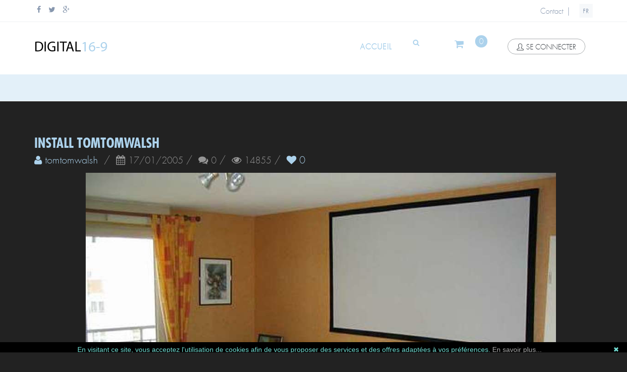

--- FILE ---
content_type: text/html; charset=utf-8
request_url: https://www.digital16-9.com/Creation/Get/tomtomwalsh/install-tomtomwalsh/053297b8-7f12-432e-a323-65b236d1dd47
body_size: 12775
content:




<!--[if IE 9]> <html lang="en" class="ie9"> <![endif]-->
<!--[if !IE]><!-->
<html lang="fr-fr">
<!--<![endif]-->
<!-- BEGIN HEAD -->

<head>
    <meta charset="utf-8" />
    <title>Install tomtomwalsh Par tomtomwalsh</title>
    <meta http-equiv="X-UA-Compatible" content="IE=edge">
    <meta content="width=device-width, initial-scale=1.0" name="viewport" />
    <meta http-equiv="Content-type" content="text/html; charset=utf-8">

    
    <meta name="title" content="Install tomtomwalsh Par tomtomwalsh" />
    <meta name="keywords" content="" />
    <meta name="description" content="&lt;html style=&quot;background-color: 33; color: 96;&quot;&gt;&lt;head&gt;&lt;/head&gt;&lt;body&gt;&lt;/body&gt;&lt;/html&gt;" />
    <meta name="author" content="tomtomwalsh" />

    <meta property="og:title" content="Install tomtomwalsh Par tomtomwalsh" />
    <meta property="og:url" content="https://www.digital16-9.com/Creation/Get/tomtomwalsh/install-tomtomwalsh/053297b8-7f12-432e-a323-65b236d1dd47" />
    <meta property="og:description" content="&lt;html style=&quot;background-color: 33; color: 96;&quot;&gt;&lt;head&gt;&lt;/head&gt;&lt;body&gt;&lt;/body&gt;&lt;/html&gt;" />

        <meta property="og:image" content="https://rezobstore.blob.core.windows.net/sites/Digital169/images/Uploads/eb7146a0-f438-48a7-b901-b16c869a8847/big/9956cb9a-0e2d-45c9-b625-c93841b3b40c.jpg" />
        <meta property="og:image:type" content="image/jpeg" />
        <meta property="og:image:width" content="1024" />
        <meta property="og:image:height" content="768" />
        <meta property="og:image" content="https://rezobstore.blob.core.windows.net/sites/Digital169/images/Uploads/eb7146a0-f438-48a7-b901-b16c869a8847/big/cb32c2c1-7a65-43d9-938e-373d8d54556a.jpg" />
        <meta property="og:image:type" content="image/jpeg" />
        <meta property="og:image:width" content="1024" />
        <meta property="og:image:height" content="768" />
        <meta property="og:image" content="https://rezobstore.blob.core.windows.net/sites/Digital169/images/Uploads/eb7146a0-f438-48a7-b901-b16c869a8847/big/3e2f7158-0f6f-4b0a-be5b-c00f0c35e423.jpg" />
        <meta property="og:image:type" content="image/jpeg" />
        <meta property="og:image:width" content="1024" />
        <meta property="og:image:height" content="768" />
        <meta property="og:image" content="https://rezobstore.blob.core.windows.net/sites/Digital169/images/Uploads/eb7146a0-f438-48a7-b901-b16c869a8847/big/516cd7bd-4e8a-4cde-9ce5-18408b2d4427.jpg" />
        <meta property="og:image:type" content="image/jpeg" />
        <meta property="og:image:width" content="1024" />
        <meta property="og:image:height" content="768" />
        <meta property="og:image" content="https://rezobstore.blob.core.windows.net/sites/Digital169/images/Uploads/eb7146a0-f438-48a7-b901-b16c869a8847/big/470130b8-1351-4fc1-a2b7-8284d841898d.jpg" />
        <meta property="og:image:type" content="image/jpeg" />
        <meta property="og:image:width" content="1024" />
        <meta property="og:image:height" content="768" />


    <meta property="fb:app_id" content="1219379922102540" />
    <meta property="og:site_name" content="digital16-9.com" />
    <meta property="og:type" content="website" />
    <meta property="og:locale" content="fr_FR" />
    <meta property="og:locale:alternate" content="es_ES" />
    <meta property="og:locale:alternate" content="ca_ES" />
    <meta property="og:locale:alternate" content="en_US" />

    <meta name="application-name" content="digital16-9.com" />

    <link rel="apple-touch-icon" sizes="57x57" href="https://rezobstore.blob.core.windows.net/sites/Digital169/images/icons/apple-icon-57x57.png">
    <link rel="apple-touch-icon" sizes="60x60" href="https://rezobstore.blob.core.windows.net/sites/Digital169/images/icons/apple-icon-60x60.png">
    <link rel="apple-touch-icon" sizes="72x72" href="https://rezobstore.blob.core.windows.net/sites/Digital169/images/icons/apple-icon-72x72.png">
    <link rel="apple-touch-icon" sizes="76x76" href="https://rezobstore.blob.core.windows.net/sites/Digital169/images/icons/apple-icon-76x76.png">
    <link rel="apple-touch-icon" sizes="114x114" href="https://rezobstore.blob.core.windows.net/sites/Digital169/images/icons/apple-icon-114x114.png">
    <link rel="apple-touch-icon" sizes="120x120" href="https://rezobstore.blob.core.windows.net/sites/Digital169/images/icons/apple-icon-120x120.png">
    <link rel="apple-touch-icon" sizes="144x144" href="https://rezobstore.blob.core.windows.net/sites/Digital169/images/icons/apple-icon-144x144.png">
    <link rel="apple-touch-icon" sizes="152x152" href="https://rezobstore.blob.core.windows.net/sites/Digital169/images/icons/apple-icon-152x152.png">
    <link rel="apple-touch-icon" sizes="180x180" href="https://rezobstore.blob.core.windows.net/sites/Digital169/images/icons/apple-icon-180x180.png">
    <link rel="icon" type="image/png" sizes="192x192" href="https://rezobstore.blob.core.windows.net/sites/Digital169/images/icons/android-icon-192x192.png">
    <link rel="icon" type="image/png" sizes="32x32" href="https://rezobstore.blob.core.windows.net/sites/Digital169/images/icons/favicon-32x32.png">
    <link rel="icon" type="image/png" sizes="96x96" href="https://rezobstore.blob.core.windows.net/sites/Digital169/images/icons/favicon-96x96.png">
    <link rel="icon" type="image/png" sizes="16x16" href="https://rezobstore.blob.core.windows.net/sites/Digital169/images/icons/favicon-16x16.png">
    <link rel="manifest" href="https://rezobstore.blob.core.windows.net/sites/Digital169/images/icons/manifest.json">
    <meta name="msapplication-TileColor" content="#ffffff">
    <meta name="msapplication-TileImage" content="https://rezobstore.blob.core.windows.net/sites/Digital169/images/icons/ms-icon-144x144.png">
    <meta name="theme-color" content="#ffffff">





    <!-- BEGIN GLOBAL MANDATORY STYLES -->
    <link href='https://fonts.googleapis.com/css?family=Roboto+Condensed:300italic,400italic,700italic,400,300,700&amp;subset=all' rel='stylesheet' type='text/css'>


    <link href="/assets/plugins/socicon/socicon.min.css" rel="stylesheet" type="text/css" />
    <link href="/assets/plugins/bootstrap-social/bootstrap-social.min.css" rel="stylesheet" type="text/css" />
    <link href="/assets/plugins/font-awesome/css/font-awesome.min.css" rel="stylesheet" type="text/css" />
    <link href="/assets/plugins/simple-line-icons/simple-line-icons.min.css" rel="stylesheet" type="text/css" />
    <link href="/assets/plugins/animate/animate.min.css" rel="stylesheet" type="text/css" />
    <link href="/assets/plugins/bootstrap/css/bootstrap.min.css" rel="stylesheet" type="text/css" />
    <!-- END GLOBAL MANDATORY STYLES -->
    <!-- BEGIN: BASE PLUGINS  -->
    <link href="/assets/plugins/cubeportfolio/css/cubeportfolio.min.css" rel="stylesheet" type="text/css" />
    <link href="/assets/plugins/fancybox/jquery.fancybox.min.css" rel="stylesheet" type="text/css" />
    <link href="/assets/plugins/slider-for-bootstrap/css/slider.min.css" rel="stylesheet" type="text/css" />
    <!-- END: BASE PLUGINS -->
    <!-- BEGIN THEME STYLES -->
    <link href="/css/plugins-Digital169.min.css" rel="stylesheet" type="text/css" />
    <link href="/css/components-Digital169.min.css" id="style_components" rel="stylesheet" type="text/css" />
    <link href="/css/default-Digital169.min.css" rel="stylesheet" id="style_theme" type="text/css" />
    <link href="/css/custom-Digital169.min.css" rel="stylesheet" type="text/css" />
    <!-- END THEME STYLES -->
    <link rel="shortcut icon" href="/favicon.ico" />

    <!-- BEGIN COLOR STYLES -->
    <link href="/css/ColorPerso-Digital169.min.css" rel="stylesheet" id="style_theme" type="text/css" />
    <!-- BEGIN COLOR STYLES -->
    <!-- BEGIN PERSO STYLES -->
    <link href="/css/Site-Digital169.min.css" rel="stylesheet" type="text/css" />
    <link href="/css/fonts-Digital169.min.css" rel="stylesheet" type="text/css" />
    <link href="/css/Footer-Digital169.min.css" rel="stylesheet" type="text/css" />
    <link href="/css/social-Digital169.min.css" rel="stylesheet" type="text/css" />
    <!--<link href="~/css/pubs-Digital169.min.css" rel="stylesheet" type="text/css" />-->
    <!--<link href="~/css/fonds-Digital169.min.css" rel="stylesheet" type="text/css" />-->
    <!-- END PERSO STYLES -->


    
    <link href="/Content/owlCarousel/css/youtubeResp.min.css" rel="stylesheet" />
    <link href="/css/owl.carousel-Digital169.min.css" rel="stylesheet" />
    <link href="/css/owl.theme.default-Digital169.min.css" rel="stylesheet" />
    <link href="/Scripts/sweetalert2/sweetalert2.min.css" rel="stylesheet" />
    <link href="/css/tagsinput-Digital169.min.css" rel="stylesheet" type="text/css" />



    <!-- Google tag (gtag.js) -->
    <script async src="https://www.googletagmanager.com/gtag/js?id=UA-391111-7">
    </script>
    <script>
        window.dataLayer = window.dataLayer || [];
        function gtag() { dataLayer.push(arguments); }
        gtag('js', new Date());
        gtag('config', 'UA-391111-7');
    </script>



    <script type="text/javascript" id="cookiebanner"
            src="/Scripts/cookiebanner/cookiebanner_min.js"
            data-position="bottom"
            data-height="20px"
            data-fg="#73ded4"
            data-message="En visitant ce site, vous acceptez l'utilisation de cookies afin de vous proposer des services et des offres adaptées à vos préférences."
            data-linkmsg="En savoir plus..."
            data-moreinfo="/Home/aboutcookies">
    </script>


    <script src="https://www.google.com/recaptcha/api.js" async defer></script>
    <script>

        document.addEventListener("DOMContentLoaded", function (event) {
            document.getElementById("signupSubmitBtn").setAttribute('disabled', 'true'); 
        });

        var correctCaptcha = function () {
            document.getElementById("signupSubmitBtn").removeAttribute('disabled');
        };
    </script>

</head>

<body class="c-layout-header-fixed c-layout-header-mobile-fixed c-layout-header-topbar c-layout-header-topbar-collapse ">
    <!-- BEGIN: LAYOUT/HEADERS/HEADER-1 -->
    <!-- BEGIN: HEADER -->
    <header class="c-layout-header c-layout-header-4 c-layout-header-default-mobile" data-minimize-offset="80">
        <div class="c-topbar c-topbar-light c-solid-bg">
            <div class="container">
                <!-- BEGIN: INLINE NAV -->
                <nav class="c-top-menu c-pull-left">
                    <ul class="c-icons c-theme-ul">
                        <li>
                            <a href="https://www.facebook.com/Digital16-9com-230097293723849/" data-original-title="Facebook" target="_blank">
                                <i class="fa fa-facebook"></i>
                            </a>
                        </li>
                        <li>
                            <a href="https://twitter.com/Digital16_9" data-original-title="Twitter" target="_blank">
                                <i class="fa fa-twitter"></i>
                            </a>
                        </li>
                        <li>
                            <a href="https://plus.google.com/+Digital16-9" data-original-title="Goole Plus" target="_blank">
                                <i class="fa fa-google-plus"></i>
                            </a>
                        </li>
                    </ul>
                </nav>
                <!-- END: INLINE NAV -->
                <!-- BEGIN: INLINE NAV -->
                <nav class="c-top-menu c-pull-right">
                    <ul class="c-links c-theme-ul">
                        <li>
                            <a href="/Home/Contact">Contact</a>
                        </li>
                    </ul>
                    <ul class="c-ext c-theme-ul">
                            <li class="c-divider">|</li>
                            <li class="c-lang dropdown c-last">
                                <a href="#">FR</a>
                                <ul class="dropdown-menu pull-right" role="menu">
                                    <li class="active">
                                        <a href="/Cnx/Lang/fr-FR">France</a>
                                    </li>
                                    <li>
                                        <a href="/Cnx/Lang/en-US">English</a>
                                    </li>
                                    <li>
                                        <a href="/Cnx/Lang/es-ES">español</a>
                                    </li>
                                    <li>
                                        <a href="/Cnx/Lang/ca-ES">català</a>
                                    </li>
                                </ul>
                            </li>

                    </ul>
                </nav>
                <!-- END: INLINE NAV -->
            </div>
        </div>
        <div class="c-navbar">
            <div class="container">
                <!-- BEGIN: BRAND -->
                <div class="c-navbar-wrapper clearfix">
                    <div class="c-brand c-pull-left">
                        <a href="/" class="c-logo">

                            <img src="https://rezobstore.blob.core.windows.net/sites/Digital169/images/logo-retina.png" width="150" height="40" alt="Logo" class="c-desktop-logo logoM">
                            <img src="https://rezobstore.blob.core.windows.net/sites/Digital169/images/logo-retina.png" width="150" height="40" alt="Logo" class="c-desktop-logo-inverse logoM">
                            <img src="https://rezobstore.blob.core.windows.net/sites/Digital169/images/logo-retina.png" width="150" height="40" alt="Logo" class="c-mobile-logo logoM">



                        </a>
                        <button class="c-hor-nav-toggler" type="button" data-target=".c-mega-menu">
                            <span class="c-line"></span>
                            <span class="c-line"></span>
                            <span class="c-line"></span>
                        </button>
                        <button class="c-topbar-toggler" type="button">
                            <i class="fa fa-ellipsis-v"></i>
                        </button>
                        <button class="c-search-toggler" type="button">
                            <i class="fa fa-search"></i>
                        </button>
                        <button class="c-cart-toggler" type="button">
                            <i class="fa fa-shopping-cart"></i>
                            <span id="panNB" class="c-cart-number c-theme-bg">0</span>
                        </button>
                    </div>
                    <!-- END: BRAND -->
                    <!-- BEGIN: QUICK SEARCH -->
<form action="/Home/Index" class="c-quick-search" method="post">                        <input type="text" id="query" name="query" placeholder="rechercher" value="" class="form-control" autocomplete="off">
                        <span class="c-theme-link">&times;</span>
</form>                    <!-- END: QUICK SEARCH -->
                    <!-- BEGIN: HOR NAV -->
                    <!-- BEGIN: LAYOUT/HEADERS/MEGA-MENU -->
                    <!-- BEGIN: MEGA MENU -->
                    <!-- Dropdown menu toggle on mobile: c-toggler class can be applied to the link arrow or link itself depending on toggle mode -->
                    <nav class="c-mega-menu c-pull-right c-mega-menu-dark c-mega-menu-dark-mobile c-fonts-uppercase c-fonts-bold">
                        <ul class="nav navbar-nav c-theme-nav">
                            <li>
                                <a href="/" class="c-link dropdown-toggle">
                                    accueil
                                    <span class="c-arrow c-toggler"></span>
                                </a>
                            </li>
                            <li class="c-search-toggler-wrapper">
                                <a href="#" class="btn c-btn-icon c-search-toggler">
                                    <i class="fa fa-search"></i>
                                </a>
                            </li>
                            <li class="c-cart-toggler-wrapper">
                                <a href="#" class="btn c-btn-icon c-cart-toggler">
                                    <i class="fa fa-shopping-cart"></i>
                                    <span id="panNB2" class="c-cart-number c-theme-bg">0</span>
                                </a>
                            </li>
                                <li id="TBSignIn">
                                    <a href="#" data-toggle="modal" data-target="#login-form" class="c-btn-border-opacity-04 c-btn btn-no-focus c-btn-header btn btn-sm c-btn-border-1x c-btn-dark c-btn-circle c-btn-uppercase c-btn-sbold">
                                        <i class="icon-user"></i>se connecter
                                    </a>
                                </li>
                        </ul>
                    </nav>
                    <!-- END: MEGA MENU -->
                    <!-- END: LAYOUT/HEADERS/MEGA-MENU -->
                    <!-- END: HOR NAV -->
                </div>

                <!-- BEGIN: LAYOUT/HEADERS/QUICK-CART -->
                <!-- BEGIN: CART MENU -->
                <div id="MiniPan">
                    




<!-- BEGIN: CART MENU -->
<div class="c-cart-menu">
    <div class="c-cart-menu-title">
        <p class="c-cart-menu-float-l c-font-sbold">0 Article(s)</p>
        <p class="c-cart-menu-float-r c-theme-font c-font-sbold">0,00  €</p>
    </div>
    <ul class="c-cart-menu-items">
        
    </ul>
    <div class="c-cart-menu-footer">
        <a href="/Cart/Get" class="btn c-btn-green-perso c-square">VALIDER LE PANIER</a>
    </div>
</div>
<!-- END: CART MENU -->
                </div>
                <!-- END: CART MENU -->
                <!-- END: LAYOUT/HEADERS/QUICK-CART -->
            </div>
        </div>
    </header>
    <!-- END: HEADER -->
    <!-- END: LAYOUT/HEADERS/HEADER-1 -->
    <!-- BEGIN: CONTENT/USER/SIGNUP-FORM -->
    
<!-- BEGIN: CONTENT/USER/FORGET-PASSWORD-FORM -->
<div class="modal fade c-content-login-form" id="forget-password-form" role="dialog">
    <div class="modal-dialog">
        <div class="modal-content c-square">
            <div class="modal-header c-no-border">
                <button type="button" class="close" data-dismiss="modal" aria-label="Close">
                    <span aria-hidden="true">&times;</span>
                </button>
            </div>
            <div class="modal-body">
                <h3 class="c-font-24 c-font-sbold">Récupération de mot de passe</h3>
                <p></p>
<form action="/Cnx/LostPassword" method="post">                    <div>
                        <div class="form-group">
                            <label for="forget-email" class="hide">Email</label>
                            <input id="forgetEmail" name="forgetEmail" type="text" class="form-control input-lg c-square" placeholder="Email" required />
                        </div>
                        <div class="form-group">
                            <button name="SubmitBtn" value="forget" type="submit" class="btn c-theme-btn btn-md c-btn-uppercase c-btn-bold c-btn-square c-btn-login">envoyer</button>
                            <a href="javascript:;" class="c-btn-forgot" data-toggle="modal" data-target="#login-form" data-dismiss="modal">Retour</a>
                        </div>
                    </div>
</form>            </div>
            <div class="modal-footer c-no-border">
                <span class="c-text-account">Pas encore de compte ?</span>
                <a href="javascript:;" data-toggle="modal" data-target="#signup-form" data-dismiss="modal" class="btn c-btn-dark-1 btn c-btn-uppercase c-btn-bold c-btn-slim c-btn-border-2x c-btn-square c-btn-signup">s'inscrire !</a>
            </div>
        </div>
    </div>
</div>
<!-- END: CONTENT/USER/FORGET-PASSWORD-FORM -->
<!-- BEGIN: CONTENT/USER/LOGIN-FORM -->
<div class="modal fade c-content-login-form" id="login-form" role="dialog">
    <div class="modal-dialog">
        <div class="modal-content c-square">
            <div class="modal-header c-no-border">
                <button type="button" class="close" data-dismiss="modal" aria-label="Close">
                    <span aria-hidden="true">&times;</span>
                </button>
            </div>
            <div class="modal-body">
                <h3 class="c-font-24 c-font-sbold">digital16-9.com</h3>
                <p>Compte et connexion</p>
<form action="/Cnx/Connexion" method="post">                    <div>
                        <div class="form-group">
                            <label for="login-email" class="hide">Email</label>
                            <input id="loginEmail" name="loginEmail" type="email" class="form-control input-lg c-square" placeholder="Email" required>
                        </div>
                        <div class="form-group">
                            <label for="login-password" class="hide">Mot de passe</label>
                            <input id="loginPassword" name="loginPassword" type="password" class="form-control input-lg c-square" placeholder="Mot de passe" required>
                        </div>
                        <!--
                        <div class="form-group">
                            <div class="c-checkbox">
                                <input type="checkbox" name="loginRememberMe" id="loginRememberMe" class="c-check">
                                <label for="loginRememberMe" class="c-font-thin c-font-17">
                                    <span></span>
                                    <span class="check"></span>
                                    <span class="box"></span>Souviens-toi de moi
                                </label>
                            </div>
                        </div>
                        -->
                        <div class="form-group">
                            <button name="SubmitBtn" value="login" type="submit" class="btn c-theme-btn btn-md c-btn-uppercase c-btn-bold c-btn-square c-btn-login">se connecter</button>
                            <a href="javascript:;" data-toggle="modal" data-target="#forget-password-form" data-dismiss="modal" class="c-btn-forgot">
                                Mot de Passe perdu ?
                            </a>
                        </div>
                        <div class="clearfix">
                            <div class="c-content-divider c-divider-sm c-icon-bg c-bg-grey c-margin-b-20">
                                <span>ou inscrivez-vous avec</span>
                            </div>
                            <ul class="c-content-list-adjusted">
                                <li class="hidden">
                                    <a class="btn btn-block c-btn-square btn-social btn-twitter">
                                        <i class="fa fa-twitter"></i> Twitter
                                    </a>
                                </li>
                                <li>
                                    <a class="btn btn-block c-btn-square btn-social btn-facebook" href="#" onclick="javascript:loginFB();">
                                        <i class="fa fa-twitter"></i> Facebook
                                    </a>

                                </li>
                                <li class="hidden">
                                    <a class="btn btn-block c-btn-square btn-social btn-google">
                                        <i class="fa fa-google"></i> Google
                                    </a>
                                </li>
                            </ul>
                        </div>
                    </div>
</form>            </div>
            <div class="modal-footer c-no-border">
                <span class="c-text-account">Pas encore de compte ?</span>
                <a href="javascript:;" data-toggle="modal" data-target="#signup-form" data-dismiss="modal" class="btn c-btn-dark-1 btn c-btn-uppercase c-btn-bold c-btn-slim c-btn-border-2x c-btn-square c-btn-signup">s'inscrire !</a>
            </div>
        </div>
    </div>
</div>
<!-- END: CONTENT/USER/LOGIN-FORM -->
<!-- BEGIN: CONTENT/USER/SIGNUP-FORM -->
<div class="modal fade c-content-login-form" id="signup-form" role="dialog">
    <div class="modal-dialog">
        <div class="modal-content c-square">
            <div class="modal-header c-no-border">
                <button type="button" class="close" data-dismiss="modal" aria-label="Close">
                    <span aria-hidden="true">&times;</span>
                </button>
            </div>
            <div class="modal-body">
                <h3 class="c-font-24 c-font-sbold">créer un compte</h3>
                <p>remplissez le formulaire pour créer un compte</p>

<form Id="CreateAccount" action="/Cnx/CreateAccount" method="post"><input name="__RequestVerificationToken" type="hidden" value="aSFpezn00yv30yRgmsHeHFgRy67EV91IGwrTGLWy7S9QAbx4Pf-yu_xU3yJP1BAH6l9yrN4gHGMlA5ta7aLKocjslArgjLz7hEr7tXaKKrE1" />                    <div>
                        <div class="form-group">
                            <input class="form-control input-lg c-square text-box single-line" id="Pseudo" maxlength="25" name="Pseudo" placeholder="Pseudo" required="required" type="text" value="" />
                            <span class="field-validation-valid text-danger cred pl15" data-valmsg-for="Pseudo" data-valmsg-replace="true"></span>
                        </div>
                        <div class="form-group">
                            <input class="form-control input-lg c-square text-box single-line" id="Email" maxlength="150" name="Email" placeholder="Email" required="required" type="text" value="" />
                            <span class="field-validation-valid text-danger cred pl15" data-valmsg-for="Email" data-valmsg-replace="true"></span>
                        </div>
                        <div class="form-group">
                            <input class="form-control input-lg c-square text-box single-line password" data-val="true" data-val-required="Le champ Password est requis." id="Password" maxlength="25" name="Password" placeholder="Mot de passe" required="required" type="password" value="" />
                            <span class="field-validation-valid text-danger cred pl15" data-valmsg-for="Password" data-valmsg-replace="true"></span>
                        </div>
                        <div class="form-group">
                            <input class="form-control input-lg c-square text-box single-line password" data-val="true" data-val-equalto="&#39;Password_Confirm&#39; et &#39;Password&#39; ne correspondent pas." data-val-equalto-other="*.Password" data-val-required="Le champ Password_Confirm est requis." id="Password_Confirm" maxlength="25" name="Password_Confirm" placeholder="Mot de passe" required="required" type="password" value="" />
                            <span class="field-validation-valid text-danger cred pl15" data-valmsg-for="Password_Confirm" data-valmsg-replace="true"></span>
                        </div>

                        <div class="form-group">
                            <div class="g-recaptcha" 
                                 data-sitekey="6LfrT5IaAAAAACWwBM44ODQ661ZWLX1bzCLWtRRf" 
                                 data-callback="correctCaptcha"></div>
                        </div>

                        <div class="form-group">
                            <div id="SignupCompErr" style="visibility:hidden;">
                                <label class="c-font-red">Les mots de passe ne correspondent pas</label>
                            </div>

                            <button id="signupSubmitBtn" 
                                    name="SubmitBtn"
                                    type="submit"
                                    value="signup"
                                    class="btn c-theme-btn btn-md c-btn-uppercase c-btn-bold c-btn-square c-btn-login">
                                envoyer
                            </button>



                            <a href="javascript:;" class="c-btn-forgot" data-toggle="modal" data-target="#login-form" data-dismiss="modal">
                                Retour
                            </a>
                        </div>
                    </div>
</form>            </div>
        </div>
    </div>
</div>
<!-- END: CONTENT/USER/SIGNUP-FORM -->






    <!-- END: CONTENT/USER/SIGNUP-FORM -->
    <!-- BEGIN: PAGE CONTAINER -->

    <div class="c-layout-page">
        <!-- BEGIN: LAYOUT/BREADCRUMBS/BREADCRUMBS-1 -->
        <div class="c-layout-breadcrumbs-1 c-fonts-uppercase c-fonts-bold c-bordered c-bordered-both">
            <div class="container">
                <div class="c-page-title c-pull-left">
                    <h3 class="c-font-uppercase c-font-sbold"></h3>
                </div>


            </div>
        </div>
        <!-- END: LAYOUT/BREADCRUMBS/BREADCRUMBS-1 -->
        <!-- BEGIN: PAGE CONTENT -->
        <!-- BEGIN: CONTENT/PRODUCTS/PRODUCT-1 -->



        <div class="c-content-box c-size-md c-no-bottom-padding">
            <div class="container">
                














<div class="container">



    <div class="row">
        <div class="c-content-title-1">
            <h1 class="c-font-uppercase c-font-bold ffu_Bold fs28 fbo500 ">
                Install tomtomwalsh
            </h1>
        </div>
        <div>
            <h2>
                <a href="/Creation/GetUser/tomtomwalsh/eb7146a0-f438-48a7-b901-b16c869a8847">
                <i class="fa fa-user"></i>&nbsp;<span class="fbo500">tomtomwalsh</span>
                </a>&nbsp;/&nbsp;
                <i class="fa fa-calendar"></i>&nbsp;<label for="">17/01/2005</label>&nbsp;/&nbsp;
                <i class="fa fa-comments"></i>&nbsp;<label for="">0</label>&nbsp;/&nbsp;
                <i class="fa fa-eye"></i>&nbsp;<label for="">14855</label>&nbsp;/&nbsp;

                <!-- Like -->
                    <a href="javascript:;" data-toggle="modal" data-target="#send-mess-cnx">
                        <i class="fa fa-heart"></i> <span class="nblk">0</span>
                    </a>
            </h2>
            <div class="c-line-left"></div>
        </div>

    </div>
</div>

<div class="Clear"></div>

<!-- Owl Slider PreLoad -->
<div style="display:none">
                <img src="https://rezobstore.blob.core.windows.net/sites/Digital169/images/Uploads/eb7146a0-f438-48a7-b901-b16c869a8847/big/9956cb9a-0e2d-45c9-b625-c93841b3b40c.jpg" width="1" height="1" />
                <img src="https://rezobstore.blob.core.windows.net/sites/Digital169/images/Uploads/eb7146a0-f438-48a7-b901-b16c869a8847/big/cb32c2c1-7a65-43d9-938e-373d8d54556a.jpg" width="1" height="1" />
                <img src="https://rezobstore.blob.core.windows.net/sites/Digital169/images/Uploads/eb7146a0-f438-48a7-b901-b16c869a8847/big/3e2f7158-0f6f-4b0a-be5b-c00f0c35e423.jpg" width="1" height="1" />
                <img src="https://rezobstore.blob.core.windows.net/sites/Digital169/images/Uploads/eb7146a0-f438-48a7-b901-b16c869a8847/big/516cd7bd-4e8a-4cde-9ce5-18408b2d4427.jpg" width="1" height="1" />
                <img src="https://rezobstore.blob.core.windows.net/sites/Digital169/images/Uploads/eb7146a0-f438-48a7-b901-b16c869a8847/big/470130b8-1351-4fc1-a2b7-8284d841898d.jpg" width="1" height="1" />
</div>

<!-- Owl Slider -->
<section id="demos">
    <div class="container">
        <div class="row">
            <div class="large-12 columns">
                <div style="max-width: 900px;margin:auto;">
                    <div class="owl-carousel owl-theme">
                                            <div class="item">
                                                <img class="owl-lazy OwlImg" data-src="https://rezobstore.blob.core.windows.net/sites/Digital169/images/Uploads/eb7146a0-f438-48a7-b901-b16c869a8847/big/9956cb9a-0e2d-45c9-b625-c93841b3b40c.jpg" alt="053297B8-7F12-432E-A323-65B236D1DD47" title="Mise &#224; jour suite &#224; un re-amenagement.

Enceintes: Triangle Antal 202 + Sextant
TV: Philips 82cm
Ecran: DIY 2m de base

PC qui sert de PCHC voir plus bas.

" />
                                                <div class="ffu_li fs16 text-center">
                                                    Mise à jour suite à un re-amenagement.

Enceintes: Triangle Antal 202 + Sextant
TV: Philips 82cm
Ecran: DIY 2m de base

PC qui sert de PCHC voir plus bas.


                                                </div>
                                            </div>
                                            <div class="item">
                                                <img class="owl-lazy OwlImg" data-src="https://rezobstore.blob.core.windows.net/sites/Digital169/images/Uploads/eb7146a0-f438-48a7-b901-b16c869a8847/big/cb32c2c1-7a65-43d9-938e-373d8d54556a.jpg" alt="053297B8-7F12-432E-A323-65B236D1DD47" title="Projecteur: Z2
Surround: JMlab &quot;Sib&quot; ; reste de mon ancienne config.

J&#39;ai pas encore reussi &#224; cacher les cable du projecteur :(" />
                                                <div class="ffu_li fs16 text-center">
                                                    Projecteur: Z2
Surround: JMlab "Sib" ; reste de mon ancienne config.

J'ai pas encore reussi à cacher les cable du projecteur :(
                                                </div>
                                            </div>
                                            <div class="item">
                                                <img class="owl-lazy OwlImg" data-src="https://rezobstore.blob.core.windows.net/sites/Digital169/images/Uploads/eb7146a0-f438-48a7-b901-b16c869a8847/big/3e2f7158-0f6f-4b0a-be5b-c00f0c35e423.jpg" alt="053297B8-7F12-432E-A323-65B236D1DD47" title="Detail du meuble contenant l&#39;&#233;lectronique et ma collection de CD/DVD.

Je commence &#224; manquer de place !" />
                                                <div class="ffu_li fs16 text-center">
                                                    Detail du meuble contenant l'électronique et ma collection de CD/DVD.

Je commence à manquer de place !
                                                </div>
                                            </div>
                                            <div class="item">
                                                <img class="owl-lazy OwlImg" data-src="https://rezobstore.blob.core.windows.net/sites/Digital169/images/Uploads/eb7146a0-f438-48a7-b901-b16c869a8847/big/516cd7bd-4e8a-4cde-9ce5-18408b2d4427.jpg" alt="053297B8-7F12-432E-A323-65B236D1DD47" title="Details du materiel:

Partie HC: ampli Denon 1802 pour la centrale et les surround
           lecteur DVD Harman DVD506 reli&#233; en YUV au Z2 et
           en composite &#224; l&#39;ampli (pour la TV)

Partie Hi-Fi: Lecteur NAD C521i + ampli NAD C352 (connect&#233; aux
              pre-out du Denon)  

+ un magn&#233;toscope qui ne sert que 2 ou 3 fois par an.

Les telecommandes ont &#233;t&#233; mises au placard avec l&#39;acquisition d&#39;une Pronto (940)" />
                                                <div class="ffu_li fs16 text-center">
                                                    Details du materiel:

Partie HC: ampli Denon 1802 pour la centrale et les surround
           lecteur DVD Harman DVD506 relié en YUV au Z2 et
           en composite à l'ampli (pour la TV)

Partie Hi-Fi: Lecteur NAD C521i + ampli NAD C352 (connecté aux
              pre-out du Denon)  

+ un magnétoscope qui ne sert que 2 ou 3 fois par an.

Les telecommandes ont été mises au placard avec l'acquisition d'une Pronto (940)
                                                </div>
                                            </div>
                                            <div class="item">
                                                <img class="owl-lazy OwlImg" data-src="https://rezobstore.blob.core.windows.net/sites/Digital169/images/Uploads/eb7146a0-f438-48a7-b901-b16c869a8847/big/470130b8-1351-4fc1-a2b7-8284d841898d.jpg" alt="053297B8-7F12-432E-A323-65B236D1DD47" title="Detail du pc:

Reli&#233; au Z2 en DVI, au Denon par cable coaxial et &#224; la TV en SVHS

Partition dedi&#233;e au PCHC
Zoomplayer+FFDSHOW pour la lecture des DVD, VLC pour la HD et Foobar pour la musique (rarement).

Le tout sous une interface MyHTPC int&#233;gralement pilot&#233;e avec la Pronto.
" />
                                                <div class="ffu_li fs16 text-center">
                                                    Detail du pc:

Relié au Z2 en DVI, au Denon par cable coaxial et à la TV en SVHS

Partition dediée au PCHC
Zoomplayer+FFDSHOW pour la lecture des DVD, VLC pour la HD et Foobar pour la musique (rarement).

Le tout sous une interface MyHTPC intégralement pilotée avec la Pronto.

                                                </div>
                                            </div>
                    </div>
                </div>
            </div>
        </div>
    </div>
</section>
<!-- End Owl Slider -->



<div class="Clear"></div>
<div class="h30"></div>

<div class="container">
        <div class="row">
            <div>
                <div class="ffu_li_he fs16 fup fup text-center cre" style="padding-top: 20px;padding-bottom:20px;">Descriptif</div>
            </div>
        </div>
        <div class="row">
            <div>
                <div id="VoirSuiteArea">
                    <textarea id="intro" name="intro" class="Intro_prod" readonly="readonly">&lt;html style=&quot;background-color: 33; color: 96;&quot;&gt;&lt;head&gt;&lt;/head&gt;&lt;body&gt;&lt;/body&gt;&lt;/html&gt;</textarea>
                    <div id="LinkVoirSuite">
                    </div>
                </div>
            </div>
        </div>
</div>

<div class="Clear"></div>
<div class="h50"></div>


<div class="container">
    <div class="row">
        <div class="col-md-12 c-bg-transparent">
            <div class="ffu_li_he fs16 fup fup CreaTitre" style="padding-top: 20px;">Share</div>

            <div class="socicons pl05">
                <div class="tooltip fade top in" role="tooltip" id="tooltip480475">
                </div>
                <div class="socicons">
                    <a href="https://www.facebook.com/sharer/sharer.php?u=https://www.digital16-9.com/Creation/Get/tomtomwalsh/install-tomtomwalsh/053297b8-7f12-432e-a323-65b236d1dd47" target="_blank" class="socicon-btn socicon-facebook tooltips SocialIcon" data-original-title="Facebook"></a>
                    <a href="https://twitter.com/intent/tweet?url=https://www.digital16-9.com/Creation/Get/tomtomwalsh/install-tomtomwalsh/053297b8-7f12-432e-a323-65b236d1dd47&text=Install+tomtomwalsh" class="socicon-btn socicon-twitter tooltips SocialIcon" data-original-title="Twitter" target="_blank"></a>
                    <a href="https://plus.google.com/share?url=https://www.digital16-9.com/Creation/Get/tomtomwalsh/install-tomtomwalsh/053297b8-7f12-432e-a323-65b236d1dd47" target="_blank" class="socicon-btn socicon-google tooltips SocialIcon" data-original-title="Google"></a>
                    <a href="https://www.linkedin.com/shareArticle?mini=true&url=https://www.digital16-9.com/Creation/Get/tomtomwalsh/install-tomtomwalsh/053297b8-7f12-432e-a323-65b236d1dd47&title=Install tomtomwalsh&summary=&source=" target="_blank" class="socicon-btn socicon-linkedin tooltips SocialIcon" data-original-title="Linkedin"></a>
                    <a href="https://pinterest.com/pin/create/button/?url=https://www.digital16-9.com/Creation/Get/tomtomwalsh/install-tomtomwalsh/053297b8-7f12-432e-a323-65b236d1dd47&description=Install tomtomwalsh&media=http://rezobstore.blob.core.windows.net/sites/Digital169/images/Uploads/EB7146A0-F438-48A7-B901-B16C869A8847/big/470130B8-1351-4FC1-A2B7-8284D841898D.jpg" target="_blank" class="socicon-btn socicon-pinterest tooltips SocialIcon" data-original-title="Pinterest"></a>
                </div>
            </div>
            <div class="h20"></div>
        </div>
    </div>
</div>


<div class="Clear"></div>




<div class="Clear"></div>
<div class="h50"></div>





<div id="LstMatos" class="container">

    <div class="c-shop-cart-page-1">
        <div class="row c-cart-table-title">
            <div class="col-xs-12 col-sm-12 col-md-4 col-lg-4 text-center">
                <h3 class="c-font-uppercase c-font-bold c-font-14 CreaTitre">Materiel</h3>
            </div>
            <div class="col-xs-12 col-sm-12 col-md-4 col-lg-4 text-center">
                <h3 class="c-font-uppercase c-font-bold c-font-14 CreaTitre">Marque</h3>
            </div>
            <div class="col-xs-12 col-sm-12 col-md-4 col-lg-4 text-center">
                <h3 class="c-font-uppercase c-font-bold c-font-14 CreaTitre">Modele</h3>
            </div>
        </div>

        <!-- BEGIN: Table Item Raw -->
            <div id="Lgn_21629" class="BgPair row" style="padding:2px;">
                <div class="col-xs-12 col-sm-12 col-md-4 col-lg-4">
                    <div class="c-cart-sub-title c-theme-font c-font-uppercase c-font-bold">
                        <div class="h10"></div>
                        Materiel : <span class="text-center text-nowrap c-font-16 c-font-slim cbaseHover">AMPLI</span>
                    </div>
                    <div class="c-cart-table-title fs16 p03 text-center p01">AMPLI</div>
                </div>
                <div class="col-xs-12 col-sm-12 col-md-4 col-lg-4">
                    <div class="c-cart-sub-title c-theme-font c-font-uppercase c-font-bold p01">Marque : <span class="text-center text-nowrap c-font-16 c-font-slim cbaseHover">Denon </span></div>
                    <div class="c-cart-table-title fs16 text-center p01">Denon </div>
                </div>
                <div class="col-xs-12 col-sm-12 col-md-4 col-lg-4">
                    <div class="c-cart-sub-title c-theme-font c-font-uppercase c-font-bold">Modele : <span class="text-center text-nowrap c-font-16 c-font-slim cbaseHover">1802</span></div>
                    <div class="c-cart-table-title fs16 text-center p01">1802</div>
                </div>
            </div>
            <div id="Lgn_21630" class="BgImpair row" style="padding:2px;">
                <div class="col-xs-12 col-sm-12 col-md-4 col-lg-4">
                    <div class="c-cart-sub-title c-theme-font c-font-uppercase c-font-bold">
                        <div class="h10"></div>
                        Materiel : <span class="text-center text-nowrap c-font-16 c-font-slim cbaseHover">LECTEUR</span>
                    </div>
                    <div class="c-cart-table-title fs16 p03 text-center p01">LECTEUR</div>
                </div>
                <div class="col-xs-12 col-sm-12 col-md-4 col-lg-4">
                    <div class="c-cart-sub-title c-theme-font c-font-uppercase c-font-bold p01">Marque : <span class="text-center text-nowrap c-font-16 c-font-slim cbaseHover">Harman kardon </span></div>
                    <div class="c-cart-table-title fs16 text-center p01">Harman kardon </div>
                </div>
                <div class="col-xs-12 col-sm-12 col-md-4 col-lg-4">
                    <div class="c-cart-sub-title c-theme-font c-font-uppercase c-font-bold">Modele : <span class="text-center text-nowrap c-font-16 c-font-slim cbaseHover">DVD 506</span></div>
                    <div class="c-cart-table-title fs16 text-center p01">DVD 506</div>
                </div>
            </div>
            <div id="Lgn_21631" class="BgPair row" style="padding:2px;">
                <div class="col-xs-12 col-sm-12 col-md-4 col-lg-4">
                    <div class="c-cart-sub-title c-theme-font c-font-uppercase c-font-bold">
                        <div class="h10"></div>
                        Materiel : <span class="text-center text-nowrap c-font-16 c-font-slim cbaseHover">LECTEUR</span>
                    </div>
                    <div class="c-cart-table-title fs16 p03 text-center p01">LECTEUR</div>
                </div>
                <div class="col-xs-12 col-sm-12 col-md-4 col-lg-4">
                    <div class="c-cart-sub-title c-theme-font c-font-uppercase c-font-bold p01">Marque : <span class="text-center text-nowrap c-font-16 c-font-slim cbaseHover">LG </span></div>
                    <div class="c-cart-table-title fs16 text-center p01">LG </div>
                </div>
                <div class="col-xs-12 col-sm-12 col-md-4 col-lg-4">
                    <div class="c-cart-sub-title c-theme-font c-font-uppercase c-font-bold">Modele : <span class="text-center text-nowrap c-font-16 c-font-slim cbaseHover">C970</span></div>
                    <div class="c-cart-table-title fs16 text-center p01">C970</div>
                </div>
            </div>
            <div id="Lgn_21632" class="BgImpair row" style="padding:2px;">
                <div class="col-xs-12 col-sm-12 col-md-4 col-lg-4">
                    <div class="c-cart-sub-title c-theme-font c-font-uppercase c-font-bold">
                        <div class="h10"></div>
                        Materiel : <span class="text-center text-nowrap c-font-16 c-font-slim cbaseHover">ENCEINTE</span>
                    </div>
                    <div class="c-cart-table-title fs16 p03 text-center p01">ENCEINTE</div>
                </div>
                <div class="col-xs-12 col-sm-12 col-md-4 col-lg-4">
                    <div class="c-cart-sub-title c-theme-font c-font-uppercase c-font-bold p01">Marque : <span class="text-center text-nowrap c-font-16 c-font-slim cbaseHover">JMLab </span></div>
                    <div class="c-cart-table-title fs16 text-center p01">JMLab </div>
                </div>
                <div class="col-xs-12 col-sm-12 col-md-4 col-lg-4">
                    <div class="c-cart-sub-title c-theme-font c-font-uppercase c-font-bold">Modele : <span class="text-center text-nowrap c-font-16 c-font-slim cbaseHover">Sib &amp; Cub</span></div>
                    <div class="c-cart-table-title fs16 text-center p01">Sib &amp; Cub</div>
                </div>
            </div>
            <div id="Lgn_21633" class="BgPair row" style="padding:2px;">
                <div class="col-xs-12 col-sm-12 col-md-4 col-lg-4">
                    <div class="c-cart-sub-title c-theme-font c-font-uppercase c-font-bold">
                        <div class="h10"></div>
                        Materiel : <span class="text-center text-nowrap c-font-16 c-font-slim cbaseHover">TELEVISEUR</span>
                    </div>
                    <div class="c-cart-table-title fs16 p03 text-center p01">TELEVISEUR</div>
                </div>
                <div class="col-xs-12 col-sm-12 col-md-4 col-lg-4">
                    <div class="c-cart-sub-title c-theme-font c-font-uppercase c-font-bold p01">Marque : <span class="text-center text-nowrap c-font-16 c-font-slim cbaseHover">Philips</span></div>
                    <div class="c-cart-table-title fs16 text-center p01">Philips</div>
                </div>
                <div class="col-xs-12 col-sm-12 col-md-4 col-lg-4">
                    <div class="c-cart-sub-title c-theme-font c-font-uppercase c-font-bold">Modele : <span class="text-center text-nowrap c-font-16 c-font-slim cbaseHover"></span></div>
                    <div class="c-cart-table-title fs16 text-center p01"></div>
                </div>
            </div>
            <div id="Lgn_21634" class="BgImpair row" style="padding:2px;">
                <div class="col-xs-12 col-sm-12 col-md-4 col-lg-4">
                    <div class="c-cart-sub-title c-theme-font c-font-uppercase c-font-bold">
                        <div class="h10"></div>
                        Materiel : <span class="text-center text-nowrap c-font-16 c-font-slim cbaseHover">VIDEO-PROJECTEUR</span>
                    </div>
                    <div class="c-cart-table-title fs16 p03 text-center p01">VIDEO-PROJECTEUR</div>
                </div>
                <div class="col-xs-12 col-sm-12 col-md-4 col-lg-4">
                    <div class="c-cart-sub-title c-theme-font c-font-uppercase c-font-bold p01">Marque : <span class="text-center text-nowrap c-font-16 c-font-slim cbaseHover">Sanyo </span></div>
                    <div class="c-cart-table-title fs16 text-center p01">Sanyo </div>
                </div>
                <div class="col-xs-12 col-sm-12 col-md-4 col-lg-4">
                    <div class="c-cart-sub-title c-theme-font c-font-uppercase c-font-bold">Modele : <span class="text-center text-nowrap c-font-16 c-font-slim cbaseHover">PLV-Z2</span></div>
                    <div class="c-cart-table-title fs16 text-center p01">PLV-Z2</div>
                </div>
            </div>
            <div id="Lgn_21635" class="BgPair row" style="padding:2px;">
                <div class="col-xs-12 col-sm-12 col-md-4 col-lg-4">
                    <div class="c-cart-sub-title c-theme-font c-font-uppercase c-font-bold">
                        <div class="h10"></div>
                        Materiel : <span class="text-center text-nowrap c-font-16 c-font-slim cbaseHover">PCHT</span>
                    </div>
                    <div class="c-cart-table-title fs16 p03 text-center p01">PCHT</div>
                </div>
                <div class="col-xs-12 col-sm-12 col-md-4 col-lg-4">
                    <div class="c-cart-sub-title c-theme-font c-font-uppercase c-font-bold p01">Marque : <span class="text-center text-nowrap c-font-16 c-font-slim cbaseHover">SANS MARQUE</span></div>
                    <div class="c-cart-table-title fs16 text-center p01">SANS MARQUE</div>
                </div>
                <div class="col-xs-12 col-sm-12 col-md-4 col-lg-4">
                    <div class="c-cart-sub-title c-theme-font c-font-uppercase c-font-bold">Modele : <span class="text-center text-nowrap c-font-16 c-font-slim cbaseHover"></span></div>
                    <div class="c-cart-table-title fs16 text-center p01"></div>
                </div>
            </div>
            <div id="Lgn_21913" class="BgImpair row" style="padding:2px;">
                <div class="col-xs-12 col-sm-12 col-md-4 col-lg-4">
                    <div class="c-cart-sub-title c-theme-font c-font-uppercase c-font-bold">
                        <div class="h10"></div>
                        Materiel : <span class="text-center text-nowrap c-font-16 c-font-slim cbaseHover">AMPLI</span>
                    </div>
                    <div class="c-cart-table-title fs16 p03 text-center p01">AMPLI</div>
                </div>
                <div class="col-xs-12 col-sm-12 col-md-4 col-lg-4">
                    <div class="c-cart-sub-title c-theme-font c-font-uppercase c-font-bold p01">Marque : <span class="text-center text-nowrap c-font-16 c-font-slim cbaseHover">Nad</span></div>
                    <div class="c-cart-table-title fs16 text-center p01">Nad</div>
                </div>
                <div class="col-xs-12 col-sm-12 col-md-4 col-lg-4">
                    <div class="c-cart-sub-title c-theme-font c-font-uppercase c-font-bold">Modele : <span class="text-center text-nowrap c-font-16 c-font-slim cbaseHover">C352</span></div>
                    <div class="c-cart-table-title fs16 text-center p01">C352</div>
                </div>
            </div>
            <div id="Lgn_21914" class="BgPair row" style="padding:2px;">
                <div class="col-xs-12 col-sm-12 col-md-4 col-lg-4">
                    <div class="c-cart-sub-title c-theme-font c-font-uppercase c-font-bold">
                        <div class="h10"></div>
                        Materiel : <span class="text-center text-nowrap c-font-16 c-font-slim cbaseHover">LECTEUR</span>
                    </div>
                    <div class="c-cart-table-title fs16 p03 text-center p01">LECTEUR</div>
                </div>
                <div class="col-xs-12 col-sm-12 col-md-4 col-lg-4">
                    <div class="c-cart-sub-title c-theme-font c-font-uppercase c-font-bold p01">Marque : <span class="text-center text-nowrap c-font-16 c-font-slim cbaseHover">Nad</span></div>
                    <div class="c-cart-table-title fs16 text-center p01">Nad</div>
                </div>
                <div class="col-xs-12 col-sm-12 col-md-4 col-lg-4">
                    <div class="c-cart-sub-title c-theme-font c-font-uppercase c-font-bold">Modele : <span class="text-center text-nowrap c-font-16 c-font-slim cbaseHover">C520</span></div>
                    <div class="c-cart-table-title fs16 text-center p01">C520</div>
                </div>
            </div>
        <div id="LgnAdd"></div>

    </div>

</div>
    <div class="h20"></div>
    <div class="clear"></div>



<div class="c-content-box c-size-md">
    <div>
        <div class="c-content-title-1">
            <h3 class="c-center c-font-uppercase c-font-bold">
Commentaires            </h3>
            <div class="c-line-center c-theme-bg"></div>
            <p class="c-center c-font-uppercase1"></p>
        </div>
    </div>
</div>


    <div class="c-content-box c-size-md">
        <div class="row">
            <div>
                    <div class="row">
                        <div class="col-md-12">
                            <div class="form-group text-center">
                                <a href="javascript:;" data-toggle="modal" data-target="#login-form" class="btn c-btn-green-perso c-square" data-original-title="Connectez vous">
                                    <i class="icon-user"></i>Poster un commentaire
                                </a>
                            </div>
                        </div>
                    </div>
            </div>
        </div>
    </div>


<div class="Clear"></div>


<div id="ScrollComs">
    <center>
        <i class="fa fa-spinner fa-spin fa-5x" id="indicator" style="display: none"></i>
    </center>
</div>





<div class="Clear"></div>



<!-- BEGIN: SEND-MSG-CNX -->
<div class="modal fade c-content-login-form" id="send-mess-cnx" role="dialog">
    <div class="modal-dialog">
        <div class="modal-content c-square">
            <div class="modal-header c-no-border">
                <button type="button" class="close" data-dismiss="modal" aria-label="Close">
                    <span aria-hidden="true">&times;</span>
                </button>
            </div>
            <div class="modal-body">
                <h3 class="fs24 ffu_li_he">Connectez vous</h3>
                <p></p>
                <div>
                    <div class="form-group">
                        Connectez vous pour laisser un j&#39;aime
                    </div>
                    <div class="form-group">
                        <a href="javascript:;" data-toggle="modal" data-target="#login-form" class="btn btn-default c-btn-green-perso" data-dismiss="modal">
                            se connecter
                        </a>
                    </div>
                </div>
            </div>
        </div>
    </div>
</div>
<!-- END: CONTENT/USER/FORGET-PASSWORD-FORM -->



<div class="Clear h30"></div>





            </div>
        </div>

        <!-- END: PAGE CONTENT -->
    </div>
    <!-- END: PAGE CONTAINER -->

    <div class="Clear"></div>

    <!-- BEGIN: LAYOUT/FOOTERS/FOOTER-5 -->
    <a name="footer"></a>
    <footer id="ffooter" name="ffooter" class="c-layout-footer c-layout-footer-3 footerBg InfiniteFooter">
        <div class="c-prefooter pfooter FooterBlock">
            <div class="container">
                <div class="row">
                    <div class="col-xs-12 col-md-6">
                        <div class="c-container c-first">
                            <div class="c-content-title-1">
                                <h3 class="c-font-uppercase c-font-bold c-font-white">Rubriques</h3>
                                <div class="c-line-left hide"></div>
                            </div>
                            <ul class="c-links">
                                
    <li>
        <a href="/">Salle Dédiée</a>
    </li>
    <li>
        <a href="/">Salon</a>
    </li>
    <li>
        <a href="/">Salle HI-FI</a>
    </li>
    <li>
        <a href="/">Autres</a>
    </li>

                                <li>
                                    <a href="#">FAQ</a>
                                </li>
                                <li>
                                    <a href="/Home/Shop">Boutique</a>
                                </li>
                                <li>
                                    <a href="javascript:;" data-toggle="modal" data-target="#login-form">se connecter</a> / <a href="javascript:;" data-toggle="modal" data-target="#signup-form" data-dismiss="modal">s'inscrire</a>
                                </li>
                                <li>
                                    <a href="/legal/mentionslegales">Mentions Légales</a>
                                </li>
                                <li>
                                    <a href="/Home/Contact">Contact</a>
                                </li>
                            </ul>
                        </div>
                    </div>
                    <div class="col-xs-12 col-md-6">
                        <div class="c-container">
                            <div class="c-content-title-1">
                                <h3 class="c-font-uppercase c-font-bold c-font-white">derniers ajouts</h3>
                                <div class="c-line-left hide"></div>
                            </div>
                            <ul class="c-works">
                                

<div class="footerLastAdd">
    <div>
            <a href="/Creation/Get/titidu28/installation-sejour-/318e08de-90bc-48f9-83d2-c13193cd9701" target="_parent" class="footerLastAddBlc">
                        <img src="https://rezobstore.blob.core.windows.net/sites/Digital169/images/Uploads/19538b49-f1cb-4a6b-b6bf-bae24719830c/small/176ed236-a011-41cd-8d2a-4011b51d7e8b.jpg" width="75" height="56" />
            </a>
            <a href="/Creation/Get/titidu28/cine-de-titi/03a550a7-4356-45f1-9819-c37ae2e1de46" target="_parent" class="footerLastAddBlc">
                        <img src="https://rezobstore.blob.core.windows.net/sites/Digital169/images/Uploads/19538b49-f1cb-4a6b-b6bf-bae24719830c/small/1026c7cc-694f-4389-954d-91358639e41c.jpg" width="75" height="56" />
            </a>
            <a href="/Creation/Get/titidu28/installation-klipsch/2932b9ae-8b4b-4c65-b1ec-f10e93e7ec57" target="_parent" class="footerLastAddBlc">
                        <img src="https://rezobstore.blob.core.windows.net/sites/Digital169/images/Uploads/19538b49-f1cb-4a6b-b6bf-bae24719830c/small/842414bc-2a07-4eb7-b7fc-798311a8580b.jpg" width="75" height="56" />
            </a>
            <a href="/Creation/Get/cedriclouis/demo-room/9e9438dc-9a61-488f-a1af-d261a1f1b784" target="_parent" class="footerLastAddBlc">
                        <img src="https://rezobstore.blob.core.windows.net/sites/Digital169/images/Uploads/268e17c4-d8f6-4446-a55b-3af2d001bc0a/small/e2a7b3f8-97c5-400a-8994-3e572fa97997.jpeg" width="75" height="56" />
            </a>
            <a href="/Creation/Get/ach56/modeste-mais-efficace-/f86b7ede-aed2-47de-bf1b-839b4e6f5c39" target="_parent" class="footerLastAddBlc">
                        <img src="https://rezobstore.blob.core.windows.net/sites/Digital169/images/Uploads/6f57cd94-e9ca-4a60-8ebb-683487a90b8a/small/a5acdb27-96a3-4ffa-a28b-cae3f442b95b.jpg" width="75" height="56" />
            </a>
            <a href="/Creation/Get/starfighter/starfighters-theater/02bfd221-0e87-431a-ad7a-817fa6049c35" target="_parent" class="footerLastAddBlc">
                        <img src="https://rezobstore.blob.core.windows.net/sites/Digital169/images/Uploads/eeb6ecb1-c20d-4f6b-a9b2-e59b61c986e4/small/59a094f9-481b-4faa-9dfb-87f60ca98600.jpg" width="75" height="56" />
            </a>
            <a href="/Creation/Get/ricquet85/cinefil-2/73e8aa6e-6a20-443c-9ca1-334fdd337c7d" target="_parent" class="footerLastAddBlc">
                        <img src="https://rezobstore.blob.core.windows.net/sites/Digital169/images/Uploads/dba65f2f-62d2-4b6e-baed-80059914b7d4/small/ff8bc0a5-5c67-4d4a-b74a-1c3a6079437f.jpeg" width="75" height="56" />
            </a>
            <a href="/Creation/Get/titou34/ma-petite-salle-de-cinema/0a805f06-bb05-45e1-87d8-3541c4f5d8b1" target="_parent" class="footerLastAddBlc">
                        <img src="https://rezobstore.blob.core.windows.net/sites/Digital169/images/Uploads/c928be18-7fa1-4eea-81d9-6553834abb6a/small/1cf563c4-9cab-4b8a-b3f3-a4085c12fdca.jpg" width="75" height="56" />
            </a>
            <a href="/Creation/Get/vinceledevastateur/salon-hifi-by-vince/0b4a5348-c257-441c-b3f0-8d22c4e8560d" target="_parent" class="footerLastAddBlc">
                        <img src="https://rezobstore.blob.core.windows.net/sites/Digital169/images/Uploads/f2fcdd11-6165-4947-9d6e-692bcc8e9a16/small/7d8c3078-8825-412e-b9b4-600f2989df94.jpg" width="75" height="56" />
            </a>
            <a href="/Creation/Get/sileo/evasion/84e4fa1e-b0de-41f3-95bb-4d016722d343" target="_parent" class="footerLastAddBlc">
                        <img src="https://rezobstore.blob.core.windows.net/sites/Digital169/images/Uploads/d8f56c0c-3366-42cf-b1ac-72401d00f564/small/798977ef-ae4c-417f-898e-87f0cb15b7f8.jpg" width="75" height="56" />
            </a>
            <a href="/Creation/Get/noisette34/ensemble-hifi-vintage-/ec55e28e-7e44-42b6-9bb9-a5554b6f659b" target="_parent" class="footerLastAddBlc">
                        <img src="https://rezobstore.blob.core.windows.net/sites/Digital169/images/Uploads/2a868486-8448-47cb-ac32-1e0c22f0cf48/small/9172ee72-053a-4360-8bb7-f4e713b13d3b.jpeg" width="75" height="56" />
            </a>
            <a href="/Creation/Get/phil/cine-focal/ad5d43de-a58d-4e40-bc5d-fd7dfa93efdf" target="_parent" class="footerLastAddBlc">
                        <img src="https://rezobstore.blob.core.windows.net/sites/Digital169/images/Uploads/af106367-b1f7-403f-b124-9ff7908aca44/small/be362f87-d2fa-49ec-a57c-fab4e65e649f.jpg" width="75" height="56" />
            </a>
            <a href="/Creation/Get/luis84/luis/53f790ec-39b1-4de7-b1ea-24892918e250" target="_parent" class="footerLastAddBlc">
                        <img src="https://rezobstore.blob.core.windows.net/sites/Digital169/images/Uploads/6e805526-40a5-4b42-b57e-025068870018/small/b421a27b-33e9-4432-9acc-24ea2fbfbfa9.jpg" width="75" height="56" />
            </a>
            <a href="/Creation/Get/fenetour/fenetour-hifi/0fffe655-e331-4aeb-a8ba-f1fd090dd7e6" target="_parent" class="footerLastAddBlc">
                        <img src="https://rezobstore.blob.core.windows.net/sites/Digital169/images/Uploads/d0cfa93a-8f48-431f-ad8d-e97a6abe0cf1/small/23549397-c06f-4536-8a27-d7409eb095e8.jpg" width="75" height="56" />
            </a>
    </div>
</div>
                            </ul>
                        </div>
                    </div>
                </div>
            </div>
        </div>


            <pub>
                <div class="row c-prefooter pfooter FooterBlock">
                    <div class="col-lg-12 text-center">
                        <img src="https://rezobstore.blob.core.windows.net:443/sites/Digital169/images/Pubs/Zapiti4k.jpg"
                             width="900" height="200"
                             alt="Pub Zapiti 4k" />
                    </div>
                </div>
            </pub>

        <div class="pfooterLine"></div>
        <div class="c-postfooter pfooterSecondBlock footerBlockBas text-center">
            Digital16-9.com une communaut&#233; de passionn&#233;s de home-cin&#233;ma &#169; 1999 - 2017 - Mentions Légales - Crédits - <span class="c-font-grey-3">Tous droits réservés</span>
        </div>
    </footer>





    <!-- END: LAYOUT/FOOTERS/FOOTER-5 -->
    <!-- BEGIN: LAYOUT/FOOTERS/GO2TOP -->
    <div class="c-layout-go2top">
        <i class="icon-arrow-up"></i>
    </div>
    <!-- END: LAYOUT/FOOTERS/GO2TOP -->
    <!-- BEGIN: LAYOUT/BASE/BOTTOM -->
    <!-- BEGIN: CORE PLUGINS -->
    <script src="/assets/plugins/jquery.min.js"></script>
    <script src="/assets/plugins/jquery-migrate.min.js" type="text/javascript"></script>
    <script src="/assets/plugins/bootstrap/js/bootstrap.min.js" type="text/javascript"></script>
    <script src="/assets/plugins/jquery.easing.min.js" type="text/javascript"></script>
    <script src="/assets/plugins/reveal-animate/wow.min.js" type="text/javascript"></script>
    <script src="/assets/base/js/scripts/reveal-animate/reveal-animate.min.js" type="text/javascript"></script>
    <!-- END: CORE PLUGINS -->
    <!-- BEGIN: LAYOUT PLUGINS -->
    <script src="/assets/plugins/cubeportfolio/js/jquery.cubeportfolio.min.js" type="text/javascript"></script>
    <script src="/assets/plugins/owl-carousel/owl.carousel.min.js" type="text/javascript"></script>
    <script src="/assets/plugins/counterup/jquery.counterup.min.js" type="text/javascript"></script>
    <script src="/assets/plugins/counterup/jquery.waypoints.min.js" type="text/javascript"></script>
    <script src="/assets/plugins/fancybox/jquery.fancybox.pack.js" type="text/javascript"></script>
    <script src="/assets/plugins/slider-for-bootstrap/js/bootstrap-slider.min.js" type="text/javascript"></script>
    <!-- END: LAYOUT PLUGINS -->
    <!-- BEGIN: THEME SCRIPTS -->
    <script src="/assets/base/js/components.min.js" type="text/javascript"></script>
    <script src="/assets/base/js/components-shop.min.js" type="text/javascript"></script>
    <script src="/assets/base/js/app.min.js" type="text/javascript"></script>
    <script>
        $(document).ready(function () {
            App.init(); // init core
        });
    </script>
    <!-- END: THEME SCRIPTS -->
    <!-- BEGIN: PAGE SCRIPTS -->
    <!-- END: PAGE SCRIPTS -->
    <!-- END: LAYOUT/BASE/BOTTOM -->
    <!-- BEGIN: Form Validation -->
    <script src="/Scripts/jquery.validate.min.js"></script>
    <script src="/Scripts/jquery.validate.unobtrusive.min.js"></script>
    <!-- END: Form Validation -->




    <script>

    window.fbAsyncInit = function() {
                FB.init({
                    appId: "1219379922102540",
                    status: true,
                    cookie: true,
                    xfbml: true,
                    version: 'v17.0'
                });
                FB.AppEvents.logPageView();
      };

      (function(d, s, id){
         var js, fjs = d.getElementsByTagName(s)[0];
         if (d.getElementById(id)) {return;}
         js = d.createElement(s); js.id = id;
         js.src = "https://connect.facebook.net/en_US/sdk.js";
         fjs.parentNode.insertBefore(js, fjs);
       }(document, 'script', 'facebook-jssdk'));



    function loginFB() {
        FB.login(function (response) {

            // handle the response
            //console.log(response);

            FB.api('/me?fields=id,name,email,picture,gender', function (response) {

                //console.log('response : ' + response);
                /*
                console.log('SocialID : ' + response.id);
                console.log('Welcome : ' + response.name);
                console.log('email : ' + response.email);
                */
                $.ajax({
                    url: '/account/FacebookReturn',
                    type: 'GET',
                    dataType: 'json',
                    data: {
                        "SocialID": response.id, "pseudo": response.name, "email": response.email, "accessToken": response.accessToken},
                    success: function (data, statut) {
                        //console.log('Retour Ajax');
                        //console.log(data);
                        window.open(data, "_self")
                    }
                });
            });
        }, { scope: 'public_profile,email'});
    }


    </script>

    


    <script src="/Content/owlCarousel/js/owl.carousel.min.js"></script>
    <script src="/Content/owlCarousel/js/app.min.js"></script>

    <script src="/Scripts/sweetalert2/sweetalert2.min.js"></script>
    <script src="/Scripts/tagsinput/dist/bootstrap-tagsinput.min.js" type="text/javascript"></script>

    <script src="/Scripts/InterCooler.js/intercooler-1.1.2.min.js"></script>


    <script type="text/javascript">
        function AjaxSend(dd1) {
            //alert(dd1+' '+dd3);
            $.ajax({
                cache: false,
                url: "/Home/AddPanier/" + dd1 + "",
                success: function (ReturnAlert) {
                    swal({
                        title: "Article ajouté au panier",
                        type: "success",
                        text: "",
                        showConfirmButton: false,
                        timer: 2000
                    },
                    function () {
                        window.location.reload();
                    });
                }
            });
            setTimeout(function () {
                window.location.reload();
            }, 2000);
        }
    </script>





    <script type="text/javascript">
        function AddLk() {
            //alert('0');
            $.ajax({
                cache: false,
                type: "POST",
                url: "/Ajax/AddLike/053297b8-7f12-432e-a323-65b236d1dd47",
                success: function (result) {
                    var t = 0 +1;
                    $(".nblk").html(t);
                    swal({
                        title: "&nbsp;",
                        type: "success",
                        text: "",
                        showConfirmButton: false,
                        timer: 2000
                    })
                },
                error: function () {
                    var _msg = ReturnAlert.Msg;
                    $("#Retour").html(_msg);
                }
            })
        }

    </script>

    <script type="text/javascript">
        function AddCom() {
            //alert(a);
            var pcom = $("#PostCom").val();
            swal({
                title: "Travail en cours de progression",
                text: "",
                showConfirmButton: false
            }),
            $.ajax({
                cache: false,
                type: "POST",
                data: { id: "053297b8-7f12-432e-a323-65b236d1dd47", id2: pcom },
                url: "/Ajax/PostComAvis",
                success: function () {
                    //Relance la Vue Partial pour Refresh
                    //console.log('ok envoyé');

                    $.ajax({
                        url: "/Partial/ComAvis",
                        cache: false,
                        type: "GET",
                        data: {id: "053297b8-7f12-432e-a323-65b236d1dd47", Single: "1"},
                        success: function (result) {
                            //console.log(result);
                            var vv = result + $('#ScrollComs').html();
                            $('#ScrollComs').html(vv);
                        }
                    });
                    swal.close();
                    $("#PostCom").val("");
                },
                error: function () {
                    var _msg = ReturnAlert.Msg;
                    $("#Retour").html(_msg);
                }
            })
        }
    </script>


    <script type="text/javascript">
        //Fonction resize TextArea
        function h(e) {
            $(e).css({ 'height': 'auto', 'overflow-y': 'hidden' }).height(e.scrollHeight);
        }
        $('textarea').each(function () {
            h(this);
        }).on('input', function () {
            h(this);
        });
    </script>



    <script type="text/javascript">
        function GetIntroFull() {
            $.ajax({
                cache: false,
                type: "POST",
                data: { id: "053297b8-7f12-432e-a323-65b236d1dd47" },
                url: "/Ajax/IntroFull",
                success: function (ReturnAlert) {
                    var _msg = ReturnAlert.Msg;
                    $("#LinkVoirSuite").attr("style", "visibility: hidden");
                    $("#intro").html(_msg);
                    $('textarea').each(function () {
                        h(this);
                    }).on('input', function () {
                        h(this);
                    });
                }
            });
        }
    </script>


    
    <script type="text/javascript">
            $(document).ready(function () {
                var win = $(window);
                // Each time the user scrolls
                win.scroll(function () {
                    // End of the document reached?
                    //console.log('scroll move');
                    var footer = $('#ffooter').height();
                    if ($('#ScrollComs').height() < ($(document).scrollTop()) + footer) {
                        
                        var pp = parseInt($('#ppage').html()) + 1;
                        var cmax = parseInt($('#commax').html()) / 10;
                        //console.log(pp)
                        //console.log(cmax);
                        if (cmax >= pp)
                        {
                            $('#indicator').show();
                            //var pp = recup+1;
                            //console.log(pp);
                             $.ajax({
                                 url: '/ajax/ComAvis/053297b8-7f12-432e-a323-65b236d1dd47',
                                 type: 'GET',
                                 data: { page: pp },
                                 success: function (html) {
                                    $('#ScrollComs').append(html);
                                    $('#ppage').html(pp);
                                    $('#indicator').hide();
                                }
                            });
                        }
                    }
                });
            });
    </script>


<script defer src="https://static.cloudflareinsights.com/beacon.min.js/vcd15cbe7772f49c399c6a5babf22c1241717689176015" integrity="sha512-ZpsOmlRQV6y907TI0dKBHq9Md29nnaEIPlkf84rnaERnq6zvWvPUqr2ft8M1aS28oN72PdrCzSjY4U6VaAw1EQ==" data-cf-beacon='{"version":"2024.11.0","token":"a33597315da7401b931217f50b300643","r":1,"server_timing":{"name":{"cfCacheStatus":true,"cfEdge":true,"cfExtPri":true,"cfL4":true,"cfOrigin":true,"cfSpeedBrain":true},"location_startswith":null}}' crossorigin="anonymous"></script>
</body>



</html>



--- FILE ---
content_type: text/html; charset=utf-8
request_url: https://www.google.com/recaptcha/api2/anchor?ar=1&k=6LfrT5IaAAAAACWwBM44ODQ661ZWLX1bzCLWtRRf&co=aHR0cHM6Ly93d3cuZGlnaXRhbDE2LTkuY29tOjQ0Mw..&hl=en&v=TkacYOdEJbdB_JjX802TMer9&size=normal&anchor-ms=120000&execute-ms=15000&cb=x2rhph269ey1
body_size: 46203
content:
<!DOCTYPE HTML><html dir="ltr" lang="en"><head><meta http-equiv="Content-Type" content="text/html; charset=UTF-8">
<meta http-equiv="X-UA-Compatible" content="IE=edge">
<title>reCAPTCHA</title>
<style type="text/css">
/* cyrillic-ext */
@font-face {
  font-family: 'Roboto';
  font-style: normal;
  font-weight: 400;
  src: url(//fonts.gstatic.com/s/roboto/v18/KFOmCnqEu92Fr1Mu72xKKTU1Kvnz.woff2) format('woff2');
  unicode-range: U+0460-052F, U+1C80-1C8A, U+20B4, U+2DE0-2DFF, U+A640-A69F, U+FE2E-FE2F;
}
/* cyrillic */
@font-face {
  font-family: 'Roboto';
  font-style: normal;
  font-weight: 400;
  src: url(//fonts.gstatic.com/s/roboto/v18/KFOmCnqEu92Fr1Mu5mxKKTU1Kvnz.woff2) format('woff2');
  unicode-range: U+0301, U+0400-045F, U+0490-0491, U+04B0-04B1, U+2116;
}
/* greek-ext */
@font-face {
  font-family: 'Roboto';
  font-style: normal;
  font-weight: 400;
  src: url(//fonts.gstatic.com/s/roboto/v18/KFOmCnqEu92Fr1Mu7mxKKTU1Kvnz.woff2) format('woff2');
  unicode-range: U+1F00-1FFF;
}
/* greek */
@font-face {
  font-family: 'Roboto';
  font-style: normal;
  font-weight: 400;
  src: url(//fonts.gstatic.com/s/roboto/v18/KFOmCnqEu92Fr1Mu4WxKKTU1Kvnz.woff2) format('woff2');
  unicode-range: U+0370-0377, U+037A-037F, U+0384-038A, U+038C, U+038E-03A1, U+03A3-03FF;
}
/* vietnamese */
@font-face {
  font-family: 'Roboto';
  font-style: normal;
  font-weight: 400;
  src: url(//fonts.gstatic.com/s/roboto/v18/KFOmCnqEu92Fr1Mu7WxKKTU1Kvnz.woff2) format('woff2');
  unicode-range: U+0102-0103, U+0110-0111, U+0128-0129, U+0168-0169, U+01A0-01A1, U+01AF-01B0, U+0300-0301, U+0303-0304, U+0308-0309, U+0323, U+0329, U+1EA0-1EF9, U+20AB;
}
/* latin-ext */
@font-face {
  font-family: 'Roboto';
  font-style: normal;
  font-weight: 400;
  src: url(//fonts.gstatic.com/s/roboto/v18/KFOmCnqEu92Fr1Mu7GxKKTU1Kvnz.woff2) format('woff2');
  unicode-range: U+0100-02BA, U+02BD-02C5, U+02C7-02CC, U+02CE-02D7, U+02DD-02FF, U+0304, U+0308, U+0329, U+1D00-1DBF, U+1E00-1E9F, U+1EF2-1EFF, U+2020, U+20A0-20AB, U+20AD-20C0, U+2113, U+2C60-2C7F, U+A720-A7FF;
}
/* latin */
@font-face {
  font-family: 'Roboto';
  font-style: normal;
  font-weight: 400;
  src: url(//fonts.gstatic.com/s/roboto/v18/KFOmCnqEu92Fr1Mu4mxKKTU1Kg.woff2) format('woff2');
  unicode-range: U+0000-00FF, U+0131, U+0152-0153, U+02BB-02BC, U+02C6, U+02DA, U+02DC, U+0304, U+0308, U+0329, U+2000-206F, U+20AC, U+2122, U+2191, U+2193, U+2212, U+2215, U+FEFF, U+FFFD;
}
/* cyrillic-ext */
@font-face {
  font-family: 'Roboto';
  font-style: normal;
  font-weight: 500;
  src: url(//fonts.gstatic.com/s/roboto/v18/KFOlCnqEu92Fr1MmEU9fCRc4AMP6lbBP.woff2) format('woff2');
  unicode-range: U+0460-052F, U+1C80-1C8A, U+20B4, U+2DE0-2DFF, U+A640-A69F, U+FE2E-FE2F;
}
/* cyrillic */
@font-face {
  font-family: 'Roboto';
  font-style: normal;
  font-weight: 500;
  src: url(//fonts.gstatic.com/s/roboto/v18/KFOlCnqEu92Fr1MmEU9fABc4AMP6lbBP.woff2) format('woff2');
  unicode-range: U+0301, U+0400-045F, U+0490-0491, U+04B0-04B1, U+2116;
}
/* greek-ext */
@font-face {
  font-family: 'Roboto';
  font-style: normal;
  font-weight: 500;
  src: url(//fonts.gstatic.com/s/roboto/v18/KFOlCnqEu92Fr1MmEU9fCBc4AMP6lbBP.woff2) format('woff2');
  unicode-range: U+1F00-1FFF;
}
/* greek */
@font-face {
  font-family: 'Roboto';
  font-style: normal;
  font-weight: 500;
  src: url(//fonts.gstatic.com/s/roboto/v18/KFOlCnqEu92Fr1MmEU9fBxc4AMP6lbBP.woff2) format('woff2');
  unicode-range: U+0370-0377, U+037A-037F, U+0384-038A, U+038C, U+038E-03A1, U+03A3-03FF;
}
/* vietnamese */
@font-face {
  font-family: 'Roboto';
  font-style: normal;
  font-weight: 500;
  src: url(//fonts.gstatic.com/s/roboto/v18/KFOlCnqEu92Fr1MmEU9fCxc4AMP6lbBP.woff2) format('woff2');
  unicode-range: U+0102-0103, U+0110-0111, U+0128-0129, U+0168-0169, U+01A0-01A1, U+01AF-01B0, U+0300-0301, U+0303-0304, U+0308-0309, U+0323, U+0329, U+1EA0-1EF9, U+20AB;
}
/* latin-ext */
@font-face {
  font-family: 'Roboto';
  font-style: normal;
  font-weight: 500;
  src: url(//fonts.gstatic.com/s/roboto/v18/KFOlCnqEu92Fr1MmEU9fChc4AMP6lbBP.woff2) format('woff2');
  unicode-range: U+0100-02BA, U+02BD-02C5, U+02C7-02CC, U+02CE-02D7, U+02DD-02FF, U+0304, U+0308, U+0329, U+1D00-1DBF, U+1E00-1E9F, U+1EF2-1EFF, U+2020, U+20A0-20AB, U+20AD-20C0, U+2113, U+2C60-2C7F, U+A720-A7FF;
}
/* latin */
@font-face {
  font-family: 'Roboto';
  font-style: normal;
  font-weight: 500;
  src: url(//fonts.gstatic.com/s/roboto/v18/KFOlCnqEu92Fr1MmEU9fBBc4AMP6lQ.woff2) format('woff2');
  unicode-range: U+0000-00FF, U+0131, U+0152-0153, U+02BB-02BC, U+02C6, U+02DA, U+02DC, U+0304, U+0308, U+0329, U+2000-206F, U+20AC, U+2122, U+2191, U+2193, U+2212, U+2215, U+FEFF, U+FFFD;
}
/* cyrillic-ext */
@font-face {
  font-family: 'Roboto';
  font-style: normal;
  font-weight: 900;
  src: url(//fonts.gstatic.com/s/roboto/v18/KFOlCnqEu92Fr1MmYUtfCRc4AMP6lbBP.woff2) format('woff2');
  unicode-range: U+0460-052F, U+1C80-1C8A, U+20B4, U+2DE0-2DFF, U+A640-A69F, U+FE2E-FE2F;
}
/* cyrillic */
@font-face {
  font-family: 'Roboto';
  font-style: normal;
  font-weight: 900;
  src: url(//fonts.gstatic.com/s/roboto/v18/KFOlCnqEu92Fr1MmYUtfABc4AMP6lbBP.woff2) format('woff2');
  unicode-range: U+0301, U+0400-045F, U+0490-0491, U+04B0-04B1, U+2116;
}
/* greek-ext */
@font-face {
  font-family: 'Roboto';
  font-style: normal;
  font-weight: 900;
  src: url(//fonts.gstatic.com/s/roboto/v18/KFOlCnqEu92Fr1MmYUtfCBc4AMP6lbBP.woff2) format('woff2');
  unicode-range: U+1F00-1FFF;
}
/* greek */
@font-face {
  font-family: 'Roboto';
  font-style: normal;
  font-weight: 900;
  src: url(//fonts.gstatic.com/s/roboto/v18/KFOlCnqEu92Fr1MmYUtfBxc4AMP6lbBP.woff2) format('woff2');
  unicode-range: U+0370-0377, U+037A-037F, U+0384-038A, U+038C, U+038E-03A1, U+03A3-03FF;
}
/* vietnamese */
@font-face {
  font-family: 'Roboto';
  font-style: normal;
  font-weight: 900;
  src: url(//fonts.gstatic.com/s/roboto/v18/KFOlCnqEu92Fr1MmYUtfCxc4AMP6lbBP.woff2) format('woff2');
  unicode-range: U+0102-0103, U+0110-0111, U+0128-0129, U+0168-0169, U+01A0-01A1, U+01AF-01B0, U+0300-0301, U+0303-0304, U+0308-0309, U+0323, U+0329, U+1EA0-1EF9, U+20AB;
}
/* latin-ext */
@font-face {
  font-family: 'Roboto';
  font-style: normal;
  font-weight: 900;
  src: url(//fonts.gstatic.com/s/roboto/v18/KFOlCnqEu92Fr1MmYUtfChc4AMP6lbBP.woff2) format('woff2');
  unicode-range: U+0100-02BA, U+02BD-02C5, U+02C7-02CC, U+02CE-02D7, U+02DD-02FF, U+0304, U+0308, U+0329, U+1D00-1DBF, U+1E00-1E9F, U+1EF2-1EFF, U+2020, U+20A0-20AB, U+20AD-20C0, U+2113, U+2C60-2C7F, U+A720-A7FF;
}
/* latin */
@font-face {
  font-family: 'Roboto';
  font-style: normal;
  font-weight: 900;
  src: url(//fonts.gstatic.com/s/roboto/v18/KFOlCnqEu92Fr1MmYUtfBBc4AMP6lQ.woff2) format('woff2');
  unicode-range: U+0000-00FF, U+0131, U+0152-0153, U+02BB-02BC, U+02C6, U+02DA, U+02DC, U+0304, U+0308, U+0329, U+2000-206F, U+20AC, U+2122, U+2191, U+2193, U+2212, U+2215, U+FEFF, U+FFFD;
}

</style>
<link rel="stylesheet" type="text/css" href="https://www.gstatic.com/recaptcha/releases/TkacYOdEJbdB_JjX802TMer9/styles__ltr.css">
<script nonce="ZBJhcWlN2O7ympNT2pSqEw" type="text/javascript">window['__recaptcha_api'] = 'https://www.google.com/recaptcha/api2/';</script>
<script type="text/javascript" src="https://www.gstatic.com/recaptcha/releases/TkacYOdEJbdB_JjX802TMer9/recaptcha__en.js" nonce="ZBJhcWlN2O7ympNT2pSqEw">
      
    </script></head>
<body><div id="rc-anchor-alert" class="rc-anchor-alert"></div>
<input type="hidden" id="recaptcha-token" value="[base64]">
<script type="text/javascript" nonce="ZBJhcWlN2O7ympNT2pSqEw">
      recaptcha.anchor.Main.init("[\x22ainput\x22,[\x22bgdata\x22,\x22\x22,\[base64]/[base64]/e2RvbmU6ZmFsc2UsdmFsdWU6ZVtIKytdfTp7ZG9uZTp0cnVlfX19LGkxPWZ1bmN0aW9uKGUsSCl7SC5ILmxlbmd0aD4xMDQ/[base64]/[base64]/[base64]/[base64]/[base64]/[base64]/[base64]/[base64]/[base64]/RXAoZS5QLGUpOlFVKHRydWUsOCxlKX0sRT1mdW5jdGlvbihlLEgsRixoLEssUCl7aWYoSC5oLmxlbmd0aCl7SC5CSD0oSC5vJiYiOlRRUjpUUVI6IigpLEYpLEgubz10cnVlO3RyeXtLPUguSigpLEguWj1LLEguTz0wLEgudT0wLEgudj1LLFA9T3AoRixIKSxlPWU/[base64]/[base64]/[base64]/[base64]\x22,\[base64]\\u003d\x22,\x22KhAYw43Cm0/DusKzw4/CncKhVgsVw65Nw6tzZnIpw5fDnjjCp8KTLF7CuiPCk0vCv8KnA1kHP2gTwqvCn8OrOsKcwo/CjsKMH8K7Y8OKTSbCr8ODNXHCo8OAChdxw709XjA4wpJbwpAKEsOhwokew4LClMOKwpILKlPCpF5XCX7Di0vDusKHw7TDp8OSIMOCwo7DtVh2w7ZTS8K+w4lud13CuMKDVsKowqc/[base64]/[base64]/DvEXDiMOkTsOmwrLCs8OxwqtoMAHDkcOCAMO4wrXCo8K/B8KbVSZnXFDDv8OCEcOvCmosw6xzw4zDqyo6w7DDosKuwr0zw5QwWkc3Hgx3wpRxwpnCnmsrTcKLw47CvSI3GBrDjiFREMKAVMOXbzXDqMOYwoAcIMKLPiFnw78jw5/DrMOUFTfDsGPDncKDIFwQw7DCqsKBw4vCn8OHwpHCr3E0wqHCmxXCkMOzBHZ5eTkEwrLCl8O0w4bCo8K2w5E7VgBjWU0iwoPCm0DDuErCqMOdw5XDhsKlQHbDgmXCvMOKw5rDhcKBwqU6HRnCsgobPC7Cr8O7JV/[base64]/DglrCp8K/dQlsBMKKY8OTwq3Dq8KrwrEGwqrDtEsKw5zDosKqw4haG8O0ecKtYm/Cv8ODAsKAwpsaOX0nX8KBw69swqJyNcKmMMKow5HCjRXCq8KhN8OmZn/Dv8O+acKdDMOew4NvwoHCkMOSViw4YcOOQwENw4dKw5RbfTgdacOFXQNgf8KNJy7Dg2DCk8Knw79Dw63CkMKgw6LDjcKXUEsAwpduaMKvKhPDssKtwpNYRi89wq/[base64]/[base64]/w6tEGsKZXMOPX8OdSGEvwpzDsCTCu8OEwpnDqMOfXsKrTXswDVA1MFFvwqkTOETDgcKywrswIwcqw7AvBmTDscO3w47CnUvDl8KkUsO9OcOKwpkCPsO6RDhPc3kdDCrDmAvDkcKMSsKnw7fCgsKDUg/[base64]/[base64]/wp7CmS5qw7LCqcOmwpR/w6PCs8KzMCjCisOBT1Uyw5TCvMK9w6wTwr4Aw6rCmS5Vwo3Dul1Qw5/[base64]/aVTCkMKdw5zDiGDDjMKfw4VKw50ze8K4bcOPw6/CscKtOQfDmcOqwpLCgsOuO3vCs3bDggNnwpIHwqvCrsOwYWfDrhPCjsK2IS/[base64]/wrbCmjoFw6LCncKCw4ZaIDjDp25YHDjCiyk0wpHDp1nCgWrCkRBawpwKwovCvmcMDmIiTMKGMUUGb8Krwr4OwrI8w4wQwo8GaEjDsyJxKcOgIsKXw7/[base64]/DoMKScsOcIwAVwo8uwqXDtcKOwpjDmcK/w4jCgMOtwokvw4RhXwUrw6MJYcOOw6DDjyJfKTo0fcOkwrbDp8OTbmHDjGzCtT9kQMOSw6bDnsKowo/[base64]/wqrClsKMwobDi8Obw5nDn8OZBMOxbsKmwonDqMOCwoXDisOCCsKAwrtIwopka8KKw6zCscO6wprDucOaw5bDrhIpwo7Cn0FhMDPCkhfCqi4LwoTCr8KqWcO3wobClcKKw64yAkPDkgDDosOvwq3DvBsvwpIlRMOXw6fCtMKHw4HCrMKtfsKACsKbwoPCkcKxw5/[base64]/w7jDsMK8X8OKN8KQO2/CucOFCgB8w60yWsKKHMOxwqHDmDU1MlHDjzEAw493w40iZQ8FIMKfZMKkwoM7w7syw7lpc8KFwpQ5w50obsK3CcKAwrItwo/CocO2D1dAPQDCtMOpwojDsMO2w4bDoMKXwpVhBVDCucOUWMOXwrLClnBSIcK7w6dLfjjCmMKiwpHDvgjDh8K/[base64]/QcO1w6vCo2LCv8OMwq5Kw7TDm1tXw5bCp8KMBT5dw73CjhzCrlzCoMO8wqHChFkkwrkUwprCt8OROcK6Z8OJdlhKPS47KsKGw5Y8w4caQBEyE8OMPU9TBh/[base64]/Cp3LDrMK1wpk0VUZuH0gFwqTDrMOaejLDpSoCWsO0w5JJw70Qw5tMB3PDhsOUHELDr8ORMMOow5vDghJmwqXChHdgwrVrw5XDkjrDk8ONwoxCCcKjwqnDiMO6w6LCnMKUwoJ9HRXDvSxNRsONwozCusK6w4/DrsKGw6jCpcKwAcOjTGvCnMO7wpIdJH5cHMOTelfClMKFwoDCq8OVa8KxwpvDlmvDgsKmwq/DgVR8wpnDm8K9LMKUHsOwdkJOF8KyfBVLDTrCl2dZwrFCLSlhEMOaw6vDnW/CoXjDnsOgCsOmPcOrwp/CkMOjwqzCqAsAw7Vyw5EQTV88wrfDpMOxG2UrBMObwp0ER8Kxw5fDsjfDgMKrSMKFUMKNDcKOE8KHwoF5wpYNwpchwr4HwrAwUj/DmSrCjnBHwrM8w5ABf3/ClMKowrnCncO8G0rDoAXDkMKIwovCtC5Qw4LDtMKgKcK1asOFw7bDgTZPwpXChDrDuMOQwrDClMKhTsKSZBhvw7jCuHVawqQYwqxUF0FeNl/DpsOzwoxpczYRw4/CigrDmBDDuQwkEkxBPywIwo0xw7/CtMOWwqHCoMK2a8OwwocawqEYwqAuwrbDkMOlwpfDpsO7GsKXImEZXGlyf8OGw59mw4MKw5ABwrbCk2ETYlgJS8KNBMO2TXTCp8KFeF5Hw5LCpMOJw7TDgWfDuWLDmcOKwr/CpMKLw60IwpPDiMKMw6XCsAs3KcKRwq/DkMKQw5w2fsO4w53ClcKBwpEtCMO4HyPCq1dmwqPCvcOXPUTDogAGw49rPgZdbEDCpMOxXjdSw4VRwrsINSdPSlUzwoLDjMK/wr19wqZ4L00nW8K+LjgvLsKxwr/CtcK7XMO+fsKpw7bCvsKDfMKZMcKjw40Twr4VwqjCvcKEw6wSwrtiw6LDu8KcCMKBQ8KZZDXDicKjw5MvEXjCq8OABCzDujvDqDDChnMVLRnCgiLDuEJeCklLScOuLsOnwpR0HXfCqVgeAcK2LSNSwqNEw5jDtMO3P8KnwoPCosKcw41+w41sAMK3KU/DsMO6T8Odw4bDrzbCicOnwpsfCsOtPijCl8OJDkV4V8OGw6HCmyTDpcO7B0wMwrjDp07Cl8KJwqLCtMOxZ1LDq8K+wr7CpCnCqVwHw7zDvsKqwqYlw4gVwqnCu8K4woPDskTDtMK+w5rDiG5Ew6tvw7Mvw6/DjMKteMODw7kkKsOzQcKUX0zCisOJwo1Qw7/DlCTDm2seek/CmxMEw4HDlwscehnCkCDCosOVVcKSwpckPBzDhMO0BWk9w6bCr8Ofw7LCgcKXfMODwrREO2XCtsOMYHsfw7fChELCrsK6w7HDpEDDgmHCgsKnWUxqFcKIw6wYO2fDo8Klwql/[base64]/DhMOwWMOtwoPDqMOxNcKYwq3DmcO9w4U/[base64]/CsMKywoHCt3rCknApVsOPwpTCgDoTcQFRwpfCuMOVwpwEw6kSwq/[base64]/DhMKlw7vDlRbCiMKAw69kwoLDpiNBBngXGFhAw607w4/CqkXCjQjDmXh6w5dANmgsGUHDncO+CMOyw7EoVQdUYR7DnsKmSFJpWFcjYsOMdcK+LDNiAw/Cr8Oca8KIGnpRTCJtWCM6wrLCjzBgFMKqwq/Cqy/DnghDw5kMwq0NBxcMw73ChH3Ck0nDvsKkw5Jdw5IRfcOGw780wr/CpsKrNVvDncOvYMKMG8KfwrfDjsOHw43CgznDjHclORjDiwNcHWvCl8Kkw5p2wrvDiMK5wrbDowg4wroya0LDhxM7wpjDuRDDjkZhwpDDtV3DlCnCmcK/wqYnAMOZKcKxwpDDo8KOXUsYw4LDncOZBDYuWcO3aivDrhAWw5PDt0lAR8OlwqZOPA7Dn1xHw5/Dl8KPwrk6wrFGwozDhcOiwphmImfClSBLwr5tw5jCqsOZUMKdwrnDgsKrCTIsw4kiR8O9CxjDkzdxWwPDqMKVREzCrMK3w7DDgWt8wq/Cr8Odwpsbw4rClMKLw5LCtsKCEcKNclZec8OtwqYpYHrCvcKnwrnCh13DusO+w57CrMKTUGwPVhjCo2fCg8KTPnvDkDbDilXCq8Olw7MBwo42w4jDj8K/[base64]/Di8Krw5ZBVEI+Dmg3UUUSwoXDjsKewpHDsW8idiU1wq3DgQ9EXcOuV29+aMOCOhcbSTLCicONwocjEUrDj0bDmk3CuMO/fcODw7kVXcKaw7bCpVLCgBfDpgbCpcKBUVwQwrE6w5/Cm2LCiAgBwoRnEgYbY8K8d8Oiwo/CkcOFfUjDqMKTc8OBw4c1SsKKw5oXw7nDkzwcRcK7WwRDScO0wpZrw4rCoyTCkFUrJlbDi8KhwrcDwprDgHDClcKwwpxww5NMBAbCvz5iwq/CpcKeHcKCw74yw61zWcOpf2srw4TDgBvDs8OCw5wsVUwtXUbCvXPCty0TwrXDmhPClsOobFfCnMKYcEHCiMKcLWVTw6/DnsOfwqnDrcOQO1IjaMKIw4BcHhN9wqUBPsKSZcKxw6J0ScKuLx8UScO3J8OKw6rCv8OBwp8facKLLRTCjsOiLiHCrcK6w7jCkWfCpsOlHnFZCMOMwqHDr3kyw4/CtcOccMOFw516NMKvUHPChcKnwrXCuQXCoxsXwrUOZxV6w5fCvRNOw5tTw6HCjsKlw7HDl8OeJ0x8wqU2wrgaO8OwaGnCqQrCjUFiw53CusKeIsKAezBlwqVIwr/CgCYKdDk5KW59wqDChsKoBcKJwrLCtMKaflgXCxMaEEfDpVDDmcO5TCrCkcOJEcK4eMK9w4kdw5hOwo/ComVwIsOYw7EIVsOEwoHCjsOSEsOKWBbCtsKSFAnCmsOSP8OXw4bDr2fCnsOUw63Dg3fCh0rCh1nDrDsHwrwJw4QUScOnw6kVCVMiwpnDh3HDpcO1dMOtLW7Dh8O8w7/CvEhewpcTXMKuw6pow6wGDMKUB8Klw4l7OjBbHsOgwoQZX8KPw6HCgsO2EcK7EcOKwr3Dq2Y2MVEOwppMQUDDqCfDuDB1wpPDu1ppe8ObwoLDoMObwp91w7XCtlIaNMKyUsKRwox3w7TDpsO/wo3DoMKgw7DCusOsdHvCu19IOsKmQFZMbMOWZMOqwqbDgMOrNwjCuC7DggzChzYQwq0Uw7M3c8KTwobDtmASHGplw4V0NAppwqvCrF1Cw4shw5lXwrhRDcOfZks/[base64]/[base64]/C0wuwpnCmhjCpDvDpcKTPBnDjDwnwoN/a8Kswogawq5db8K3bMOjIQdELEkTwp8sw5jDvEPDhn8awr3CqMKWRikDfMKhwpHCtF0ew6wYW8O0w47Ck8KswoLCt0HCrHxfW3EJX8KaBcK/[base64]/CkcKCw5fDqsOWwq9LZk3CnHXDqcK9LAcpw7nDqsKwDwvCvlrDhh5rw7DDuMOqYgcTe0Uqw5s4w67Ck2VAw6pCK8KRwo4Dwowhw4nDpiR0w4pYwr3DvGVDMcKZB8O6QDrDsVgDX8Ocwrlmw4DCpTlJw4JKwpMeY8Kaw6liwrLDu8K6woM5ZW/Dpl/Ch8OJNFHCrsOFQVXCr8Kjw6cwJGN+JAJlwqg3IcOWNl9wKGcHOMObCcKPw4kYMi/DvnZFw4QrwqoCw4zDiHzDosK4T0JjAsK+KgZxHXHCoQpDKcOPw6AAZcOvXmfCpmwlKhHCkMOww5zCncOPw4bDuVHCi8KJJFjCs8Opw5TDlcOMw4FrB3kaw45JeMKXw41iw7ZuDMKbKwDDvsK+w4/[base64]/CqsO5BX1WwpfDjB8IWjPChMKWw4pYwqwjCSgoVsOBwrbDllHDsMOpQMK2dcKYLsOCZE7CgsOvw4jDtisEw5HDosKBwrjDljFTwpDClMKgwrtXw7pJw63DsWU8PFrCucOJR8O8w4B2w7PDplzCh38fw5Rww63DrB/DpihVIcK8HGzDocKXGE/DmVwnLcKnwqDDisKkccKDFlJIw4t9I8Kqw4DCtMKyw5bCksKyGTAbwqzCnw9OUsKVw5HClh8oGSHDgMKywoMVw4/[base64]/Cs8Kvw7TDpzDDl8KYEQ/DgcOHwoPCj8O0YiXCu0DDnX0twr/DlcKde8KOQcKrw4ZDwrLDoMOxwr0Ew53CjsKPwr7CsQrDv1N6Z8O/w4cyCG3CqMK/w4PCn8OCwoDCrHvClsKCw7fCkgjDv8K2w4HCtcKTw4VsUytKNMKVwrQew48nKsOUWC4YVMO0NnDChsOvc8OQw7TDhyPCkBpjGWNWwo3DqwJFdm/CrMKdECvDpsOCw5ZtOU/Dv2fDmMO5w41Gw4/Dq8OURBjDhcOFw6IOWMKkwo3DhcKPHDojV1TDn0UOwo8JEMK4IsKxwpElwpslw4zCkMORE8KRw5dqwpTCvcOiwptkw6/CkXDDksOlU0JUwo3CoVYyBsKmZ8OCwpLCmcOJw4PDmlHCisKBY2gEw4TDnX/DuXjDiivCqMKqw507w5fCq8OxwocKOQxUWcONFRZUwr/CiR8qWDV3G8OPY8OXw4zDtzAZw4LDsg5GwrnDgMOdwooGwrPCkEzDmEDCjMKTEsK5cMKAwqkWw6NLwrvCrcKjZVszZDPClMKbw4Fdw5PCnxEyw6BzL8KpwrnDm8KuPcKhwoDDocKKw6Eyw65WFF84wo8xc1DCgQ/DrcOXSA7CqxPDp0BZIcKowobDhkwpwo7CnMKOKX5hw5nDkcKdSsKbKHLDtx/CsE0/wolyPxHDmsOawpdPUn3CtizDvsOsaETDj8KVICBcN8K0PhhuwpfDsMO6TTgqw7JBEyIQw5htHRDDoMOQwp0QF8KYw6jDkMKGUwDCisOHwrDDqj/CrcKkw603w7VNO1bCnMOoEsO4ehzCl8K9KWLCvMOdwpJWbjg9wrd6ERcqbcOowo4iw5jDrMOdwqZ/dRrDnGsmwrgLw49Mw6xaw4ITw6fDv8Kqw7wsJMKUBS/DqsKPwoxWwofDuFLDisOMw4MEDDURwpbDt8Oow64QPG1Iw5nCiiPCnMO4dcKdw7zCol1bwqpFw78fwofCscK9w79sa3vDognDhCLCsMKPUsKZwqUQw5rDpMOJATzClGLCn0/Ci0XCsMOCdMOjeMKRVlPCpsKBw5HCgMKTcsKqw6LDncOFccKPWMKTCsOMw5l/ScODWMOGwrDCn8KXwpRrwrBbwo0lw7E/w6zDoMKpw5fClcKUbj8ICxhQQGRow4EswrvDrcOhw5/Cm1vCocORfzMdwrJBNhghw7RAe0fDlzXCsg8WwrpCw5kywppqw6URwo/DgSlHLMOAw4DDh3xSwrPCqzbDm8KPL8Onw47Cl8Kbw7bDssOjw5/CpQ7CmAwmw6vCnRdeK8OLw7kjwpbDvgDCvcKCf8KOwqnDsMOBIcKrw5VxNDjDm8OyNBZTGV9gN2RIKnzDtMO5XVMlw6FGwq8lBAJDwrTDhMOcVWhGccKAG2JTcyAIfMOqJsOXDsOUC8KawrlBw6BRwrYQwrY8w7VVaRIoK352wqISSh3DuMKJw5ZfwoDCuVrCrD/Cm8Okw4bCnQ3Cr8Ohf8K5wq4nwqTCgVw9CCg1B8OlFhgdTcO/QsKeOgTCvxvCnMKnMhcRw5c2w4MCwqDDjcOGCVgRa8ORw63CvWvCpTzCi8Kzw4HDhkpTCyMGwpQnw5XCt1PCnVnCjVAXwqrCoU/CqArCrQ3CvsOTw5Ylw7xGDmnDm8KLwp8ow7UHMsOtw6bDq8OGwqzCuiUewpPDicO8CsOYw6rCjMOWw6kcw7XCmcOrwrtBwonCqcKkwqBiw6vDqmo5w7XDicKtw7ZZwodVw74GLcOMZBPDlHbDqsKnwpw8wobDqsO0dlzCu8KywpTCq0xgLMKhw5Vowr3Cq8Kob8KSEj/ClSrCgyDDn0cLAcKNdgbDgcO1wpZhwpIEMsKewq7CpRXDtcOgJE7Dq3g+V8KVa8ODPkzCsEbCqiTDh1dNUcKZwqTCsztPEFJiVBp7Q2Vxw4FMAg3DuH/DtcK9w5HDhGEfdmXDowF8M3TCm8OGw5EdUcKDfXoawrBrK25Zw6vDkMOBw6/CtTtXwpp4XCMewr15w4/CpmZQwoRsFsKjwpzDpMOtw6M8w4dKLsOAwovDvsKHPsOjwqrCp3/DmCzCmcOfwo3DrUwtdSQcwoPDijnDi8OXURvCkXtow7DDuFvCgHBSw7FxwrTDmcOjwpREw5fCqyjDksOWw74nNS5swpIQEsOMw7nDmDTCnUDCnybDrcO4w5Mlw5TDhcKHwrLDrh1LVMKSwpjCk8Kkw48SEFrCtcOPwrwWQsKBwrnCvsO/wrfDg8KGwq3DmgLDh8ORwr85w6RnwoAZDMORD8K1woVYa8K/w4TCjMOhw4c1QwEbZQfDv2nCvxbDhG/[base64]/Cn2sOCCLCuFzDvFjDlMO7w7XCncOkwrh6w4gUcBHDsQrDpFrCngzCrsKcw7BbKcKcwohIZsKJLMONBMOEw5/[base64]/Mywnw7lKw5ZpwqICZjRGDB7DnsOTWV/DkR00w4XDpsKSw6rDhRrDs2PCt8KAw4MmwpzDv2tkXcO+w7InwoXCjhHDkzrDrcOsw6rCog/Cv8OPwqbDiXHDo8OmwrfCq8KqwrPDg14ie8Ofw4oCw73Cm8OBWlvCicOMTF7DkQLDnC1xwp/DhCXDmGDDmcKRFmXCqMKXw4xqfMONJg0oOQnDs1E9wo9eDADCkmnDjsOTw4k6wrRBw7lbPsOcwpFpK8KHwq8PciQ7w4fDlcODIMOxNjI5wqk1d8KewrBlJktJw7HDvcOWwoEbTmHDm8O7GsOcwprClcKqw6XDoT/CtMKaEzjDqH3Cgm7DpR9IKsO/wofDuW3Ct3UdHCnCtEZuw7rCv8OTI2gEw4NOwqIxwoLDocKTw5UswrlowovDgMKmBcOUesK/e8KQwqTCoMKPwp0YQcK0c05uw4vCicKRcR9cAGJ7S2FNw5/[base64]/DqwnDhMKwBytLwp0+cUtEXsOawp06HjzCtMORwoF8w6TDiMK0ODMAwrNvwqnDksK+VVVwWMKKEk9Bw6I/w6jDuF8DMsKOw6w8eHdDJF9BGmMyw6UZQcOhLsOTbQHDhcOdfkrCmG/Cu8KsOMO1JWJWbcOmwq0bP8OpKl7CnMO5HsOaw652wqZuNFPCtMKBfMKWC3bCgcKNw602w6U6w4XCp8OLw5NCEksMSMO0w7I/OcKowr09woIIwpxVEMO7bn/Ck8KDA8K7asOUAjDCn8OTwpTCsMOOakZgw7/CrzglLVzCnXHDn3ckw4rDuwHCtSQWYFfCoE9Kwp7DuMOswoDDrgp3w4TDhcO9w57CugEgO8Kwwr1IwphpKsOeIRzCi8KrHMK5FHLCmcKFwpUUw54sG8KrwpXCmiRxw4PDg8ObDh/DsTkMw4lQwrfDtcObw4MtwoPCnkMqw547w4c2f3PCksOBWsOHEsOLGMKrUMK3JmJeazZfTX3Cq8Obw4/[base64]/DtsKicyfCnktAw6dBB8OadcKHRi1XW8KWwoHCoMKPDQJJPDIVw5nDpyPCm13CoMONNDl+IcOVJMKrwrUBCcK3w6XDpyzCi1PDjC/Dmlp4wqU3MFF5w7zCrMKKawHDucOpw6vCv11Owpk7w4/DoQ7CoMK9OsKfwq7Dm8KSw53Ck3PDgMOpwrkzElDDn8KiwoLDmTB3w7BuJRHDqjZwdsOgw47DjWVww49YAHHDk8KNfT9+QFwow7jCtMKrcUPDpwlXw6kmw53CscKeX8KkAsKxw41zw49sGcK5wpDCs8KERSLCr0vDpzkYwqnClxx8C8KlZhFUMW5Qwp7Cp8KFJG8WfC/CrcKNwqBew43CpsOBX8OZSsKIw6rCjkRtKF/DlQo/wowWw6TDtsOGVml/wp/CuU13wrvCn8OeEMKyLMKCVBstw4nDvDbCnXXCl1NXacKew4BWSS82wrl4fzDDpCcJcsKDwoLCggJPw6vCtjvCicOpwpzDgxHDn8KSP8Ktw5fCuzbDgMO2wqLCk17CnX1Dw5QdwpMPMnfDrcOnw7/DkMOtUsOCMgTCvsOxbRQaw5tZQBvClS/Chk41OMOnbXzDjkbCoMKGwrnDhcKEUU4DwrXDl8KAwqoVw7wdwqfDrjDCksK/w4xrw6lEw6pCwrRbEsKSFWDDlsO8wqbDuMOlNsKlw5PDoUkuKMOnf1/DhGd6f8KjI8Kjw5p0WW5/w5Qzw4DCs8OMQHLDssKzb8O3DcOGw4LCmi9SXsK5wp40CX/[base64]/CjMKOw4RKUsKzw5QWw6g6w7koNy5PV8KMwrUMw5zCm1zDpMKnIg/[base64]/w4ZiYlJ7ZMO3fQg4wpRmMMKiw6/[base64]/CohRNw6/CusOjw4xQwrrChigrwr/DqsKNw71Jw5EyA8KLAcOiw7LDjkxYZSxnwrzDt8KXwr/[base64]/[base64]/Csylow4xhwplfw6rDvQbDp1BvakJjPcKnwqQxQcOqw67DuDjDsMKAw5Rxe8O6cVDCo8KOLiMoaC8mwr0+wrlfdV7DjcO5dAnDksKgLRwIwqt1LcOow4TCjjrCpX/CmSfDj8KwwprDp8OPVcKfaEXDinhqw6sWcsOxw40+w7YBLsOJGxDDncK/f8KLw5/DjMK4e28nC8KywojDnjAvwqPDkhzCtMOYOsKBMQ3CnUDDvRTCr8OsdHfDqxcXw5R9HGRLJcOYw75/DcK4w7TCuWPCkSzDvMKow7DDnT5yw4jDgyd4N8OZwrnDkzLCnwl0w4zDlXkKwqbCucKsS8OOKMKJw4PCg0BVXAbDn0BxwpRoeQPCsTYywqDCj8KESH4ywqZrwqV8woM+wqsqMsO+RsOXwrFcwqkXZ0bDrX0sDcOLwq/Cvhx5wrQLwpHDsMOQA8KJEcOVQGgIwoAmwqTCksO3WsKVKjN9KcOOG2bDvk3DqHjDr8KidsO8w60cI8OHw7DCrEhBwq7CqcO6TcKzwp7CvQ3DpnVxwpsKwoEVwrxjwrE+w797RsKoFcK6w7jDp8K7EcKoOyfDnQcpAMOuwq/[base64]/DrGfDtcORw60Mw4VCwr8/w5YeT0vCp8O/EMKyKsOQL8KEUcKhwoAAw419fyFcEUwvw4LDtEHDkFRrwq/[base64]/[base64]/[base64]/FMK1BhFUZ2Jiw5TDlMKNwptXwrbDngkhwqMBwq3CmiXClydOwo/DmzbCocKsQQ5cfRvDocK0c8O7wqwGeMK5wqXCnjbCiMKyLMOCA2DDjwkCwozDoCLClwg1bsKUw7LCqSjCvsOXIMKLdTY2cMOzw6oLJiLCmwLCkXVJEMOfDsOAwrHDqH/DrMOZRWDCtzTCqB5kX8OZw5nCvDjCrE3DlQ7DkUHDlF3Ckx1xLxbDnMKCJcOdw57CnsK7cn04woLChMKdw7UUVRMID8KIwpxXEMOxw6hfw5XCrMKkQ0kLwqDCmiQAw73DkgVPwpcBwrpeaCzDtcOjw6PCjMKbDXLDuXXCpcOOZsOIwpA/U0rDjl/Cv08BMcOgw6J0S8OWEAbCgQDDkRlNw7J1LhXDr8KowrE3wq7DrkDDmkQrNARfDcOtXwg1w6trBcOlw7N/[base64]/[base64]/DlDwZwpo1w7rDgy3CsQdrAsKXDMOGT3prw4kEVcKcHsOLKh9tPijCvT7DiErDgArDvcOgbcORwpDDoD53wo0kYsKLDxTCuMKQw5peVlZsw7I7w7tKbcKwwqkcMXPDtWc+w4ZBwpk/WEMqw6XDl8Oif2nCqQnCtcKUXcK7KcOWYSZALcK8w4TCuMO0w4pOFcODw65DHGotViHCiMOXwrBBw7IzFMKAwrcDJx4HeSnDpEotwoLCj8OCw5vChToCw5s+N0zCtcKDDnFPwp/CtsKoRiBqEGzDssOGw4IYw6zDt8K6El4awoRhUMOGfsKBah7DgzsXw4d8w7fDlsKUPMOMdQoVw6vCgG12wq7DqsOqw4/CuFl3Pi/DkcK3wpFAL3hTGsKjPylWw6xswq82W1fDhMO9PsO4wqB1w4Zawrggw6pLwooZw5jCs0vCt1ggBsOFNBgzO8OxKsOkCVHCjzE/NW1YGz00EcK7wphqw5cMwq7DksOkfsK/DcOaw7/CrcObWVvDlsOaw43DsCI3wqhkw4PCusK9LsKMLMOaFyJgwrJif8O4Em0/wrHDs1jDlldkwqhCDSHDpcKGOm5RPx3DgsOOwpYmKMKqw4rChsOXw6DClx4LeD3CnMK7wp/ChWUgwpHDgsOmwpk0wpvDhMOiwrDCrcOtFisowrvDhVnDqAlhwq7Cj8Knw5UoJMKzw6RODcK6wqokHsOYwr3Ct8KCS8O8B8KMwpHCgWLDg8Kew7E1RcO9LsO1VsKGw7fCr8O5SsO1YS7DnzQ+w5AHw6PCt8O/B8K7B8OjFsKJTVtCBgvCkUjDmMOGLWwdw6Jww57ClkZlHVHCg0RRJcOeEcK/worCucOXwrjDty/Ck2/CiQ1gw7TDtQzCosO8w57DrwnDqMOmw4Vmwqgsw7gYw5wNEQPClxnDt1sZw4PCmQJGGMOPwrMnw41CEMKcwr/CsMOuPMOuwr3DgjfDiWbCjCzChcKfDQR9w7pxGCEYwoDDoikHAF/[base64]/CocKCw6FtwpHDlyHDjk3CoMKhwqgtSwonIVbDgMKWwq7DtV/[base64]/DlRRHS3IPDsKSYMOmScO0w5hAwqwBCzvDvHQWw7ZyDV3Ds8OiwoAYb8KowokffW5gwqd/wokZXsOqbDbDhzUydMOSDw8RNsKvwrUVw6jDncOcUyjDqgHDmTfCpMOnIR7CqcOxw6LDp3TCgcOyw4DDlBRUw5vCsMOwOiFOwpcew4BcLj/[base64]/Cj3kELcO2w6rCjgQrw7MKwqDDgikbw58uag9rb8OFw41aw7kUw7FoFR1zwrw2w55ZWzkhLMOywrbDmWBcw7dwfD4pQVHDicK8w6t0RcOTIsO0KcO6NsK8wq/DlDIGw7/CpMK4D8K3w75LN8OdUDtSFEVpwqdpw6JdOsOhInXDtAENNcOtwrLCk8Kvw6w4DyjDssOdanR0B8KnwobCsMKFwoDDosOdwpTDmcO1w6DCmncyccKnw4hreCIpw4fDjwDDk8Okw5bDuMOVSsOhworCicKQwr/CvhFiwrAJcMOewqNjw6htw77Dt8OZOhfCk3LCv3FOwrwvIsOBwpnDjMKNYMODw7HCuMKdwrRtDDPDgMKQwr7CmsO0b3bDiERTwqPDgCtzw77DlVPCgn8EdXQnA8OyBH85QgjDpz3CgsOWwqbDlsOoA1/DiEfCoj5hWgzDkcKPw78Aw58CwpJJwpNXKjrCimTDnMO8BsOVKsKjdGcFwq/CrmwBw6LCpG/CucOQTMOkUz7Cj8OZwqnDtcKNw5QJw5zCgsOKw6PCtXNkwq8oNnLDvsKyw4vCq8KFfgkHPzISwqo/[base64]/[base64]/d2AGaTnCq8K5w6ETL8OwZsO0eilBw4lOwqvCrzHCoMK/w4PDssKxw6DDqDkywqXCsUUUwoLDrMKoRcKow5PCs8KDIHXDrMKabsOtKcKFw6IhJsOtTWHDocKeVzfDj8Oiwp/Dh8OYM8Kgwo/DonbCocOoV8KOwqorOAPDlcO4N8OgwrN8wox8w7M0EsK3DDF3wo58w6gHFsKMwpnDpEA/UcOyaTlBwprDj8OEwrgRw7kKw48zwqvDsMKXTMO7C8OuwqBvwofDknvCmsO8A2ZxRcOEFcKlSF5VSkPCo8OHXsKRw6cuI8Ktw7tjwp5iwrhETcKwwonCv8OawrkLAMKqY8OXbBrDo8Kgwo3DmcOEwprCo21bXMK+wr/CsHQ5w5XDqsO+DcO9w5XCssOkYEtkw5HCpCwXw7jCpsKKWCo+XcOXGDzDn8OwwpHDlw1wKcKTKV7DkcKgbyUqRcO0RTNXw4rCiUsSw5RDDHbDs8KWwpjDpMOPw4TDssOtNsO1wpPCuMOWbsOiw7rDi8Kiw6LDr340YsOewqjDlcONw4EEPwoecsO/w57DkQZTw41nw6LDlGx/wq/Dv1HCmMOhw5fClcOdwpDCtcK4fMKJBcKBXcOew55zwo9Iw45kw73Cm8O/w4wxXcKOf2fCmwbCnhXCsMK/[base64]/Dt1h6V1fDszHDsVrDr8KCwqA5wq4SFjLDuiU6wo/CrMK+w6NSSMK2SxDDgSDDjcOuw5IGV8OPw6NpfcOuwrLDo8Ktw6DDv8KRwoRTw44KdMORwosJwrbCjiNAAMOxw6DDhQ5Qw6rCt8KAE1Ebw797wrzDocKNwpsXKsKbwroGwr3DnsOeEsKFCsO/w5YzOTnCosKyw7N5JxnDq3jCrSs+woDCqkQYwo/Cn8OJF8OYJgUzwrzCvsKjcEHDjcKKAUPCkHjDgC/CtTp3Y8KMRMK5T8KAw4Jmw7cMwqTDj8K+wofChBnCksOFwqkRw6/DplHCh1FLaDAYHTbCtcKDwoEOKcOMwpxawrJSwrsbXcKSw4PCusO3QxxwG8OOwqhDw7TCgzlOEsOsXEfCvcO3M8KwUcOTw4hpw6xLX8O9H8KiCcKPw6vDksKsw6/[base64]/CpTzDicK0BlTDlmIYCcOZwoVfw5LDgMOZZybCjDx4CcKmDcOnKA0NwqcdLsO5EcOxZMOLwopiwqByZsOXw6sHPzhnwoh3fsKbwohOw4Zuw67Ct11ZDcOVwosTw4wJw6nCnMO2wojDhcOVbsKefhwyw7c9ZMO2wrjCjS/CjsKvwrvCvcKSJjrDqwDCjMK5QsOPBVQCKFtJw5PDhsOXw40MwrJiwrJow7N2Lnx/HC0rwr3CuE1gP8OqwobChMKzdQPDi8KvUkYGwolrFcO/wqfDocO/w6BXLiczw552XMKJK2jDhMKbwot2w5vDksOtWMKfHsOKNMOLBMKrwqHDtcOzwqHCn3DCoMKWZ8OxwpQYUX/[base64]/FFfCl8KpeV1wWkQjwosfwrLDuzLClGM9wrQuEsKMYcOIwoESRcOAPTpFwo3CksOwU8K/wr/Dqyd4LsKSw4rCrsK0RTTDksO3WsO4w4DDkcK4YsO0UMOFw4DDs28ewog4wp/DuUdpU8KaDQ5iw67CqAPDvcOHXcO7E8Okw5vCncKKF8O0wqXCncK0w5JRYRAQwqXDjsOowrdgRsKFK8O9wpQCfMKDwr5aw4fCosOuZMOLw7/[base64]/Co2EsV3N5JVvCicKawqvDrxw7JsOyQsOjw7bDisOPK8OPw7cnO8Ocwrc5w5xqwrbCv8K/AcKCwpXDpsKhH8KYw7TCg8OlwoTDsk3DtnRvw41xdsKZwoPDmsOSP8KUw6HCuMOkASFjwrzDqsO/VMKiYsKgw68oQcO/R8KLwohzLsKrdC0CwpPCgsO4VylMDMOwwoHDtgcNTxDCv8KIEcOqc2EVUGbDlcKiKj1GRVwwEcKeBFPDnsOHb8KfNMO/wrXCvcOBaRbDtEx2w7XDncKgw6nCq8O3GCnCrH7CjMO0wrYiMyDCmsOawqnCiMOdEsORw6spUCPChEd5VEnDusOCDi/DnVvDkQ9ZwrV1UjbCtk10w6vDuhM3wrHCncO/w4PCrxXDm8K8w6hEwp3DjMKlw40nw6xtwpHDlA3CtMOHPW4jVMKRCR4bFMKJwpjCk8Oew5XDmMKew5zCtMKmUWTCpcOgwojDtcOpAkwqw6hnNwp9FsOBMcOYfsKvwrNewqVrATMVw4/[base64]/Cj8OjesKEwqTCusKpeRTDqkLCp8KPCcK4wqTChGd2w6fDocO/w6JsIsKaEVjCl8Ogb1Ntw7bCmgNeTMOKwoR4b8K3w7hlwrs8w6Anwp1/X8Kww6PCmcKxwrTDm8KtLWXDhHrDi0PCtVFLwr3CvioifsK8w5hhPcKFHD16Jz9TOcOZwonDisKdw6XCtMKqZMOcFmJiKsKGZmwywq/Dg8OOw6XCn8O/wrYhw5BdJsOzwpbDvD7CmUYgw7FOw4dlwqnCm0gGS2Ruwp19w4DCk8KedRxy\x22],null,[\x22conf\x22,null,\x226LfrT5IaAAAAACWwBM44ODQ661ZWLX1bzCLWtRRf\x22,0,null,null,null,1,[21,125,63,73,95,87,41,43,42,83,102,105,109,121],[7668936,771],0,null,null,null,null,0,null,0,1,700,1,null,0,\[base64]/tzcYADoGZWF6dTZkEg4Iiv2INxgAOgVNZklJNBoZCAMSFR0U8JfjNw7/vqUGGcSdCRmc4owCGQ\\u003d\\u003d\x22,0,1,null,null,1,null,0,0],\x22https://www.digital16-9.com:443\x22,null,[1,1,1],null,null,null,0,3600,[\x22https://www.google.com/intl/en/policies/privacy/\x22,\x22https://www.google.com/intl/en/policies/terms/\x22],\x22GgTSpSzUM/Fjysz3aRIHViJSuXhosxm566mb1cgX2cI\\u003d\x22,0,0,null,1,1764580922273,0,0,[62],null,[253,114],\x22RC-tjM_o_wONjSHAA\x22,null,null,null,null,null,\x220dAFcWeA74cBLiNpHPzn6VyKmDFuHdKewCrJ_cwBE42WVnMnUIWG2ojb6_Ud_GI6v76zTR6Rgg6yNXWbafOpz7UOzs8yjRn6WrfA\x22,1764663722221]");
    </script></body></html>

--- FILE ---
content_type: text/css
request_url: https://www.digital16-9.com/assets/plugins/socicon/socicon.min.css
body_size: -199
content:
@font-face{font-family:'socicon';src:url('font/socicon.eot?');src:url('font/socicon.eot?#iefix') format('embedded-opentype'),url('font/socicon.woff') format('woff'),url('font/socicon.woff2') format('woff2'),url('font/socicon.ttf') format('truetype'),url('font/socicon.svg#sociconregular') format('svg');font-weight:normal;font-style:normal;text-transform:initial}

--- FILE ---
content_type: text/css
request_url: https://www.digital16-9.com/css/components-Digital169.min.css
body_size: 56095
content:
body{color:#acd2ec;font-family:"futuralt_light";padding:0 !important;margin:0 !important;font-weight:300;font-size:17px;background-color:#222}a{outline:none !important;-webkit-transition:back .2s ease-out;-moz-transition:all .2s ease-out;-o-transition:all .2s ease-out;-ms-transition:all .2s ease-out}a:focus,a:hover,a:active{outline:none !important;text-decoration:none}@-webkit-viewport{width:device-width;}@-moz-viewport{width:device-width;}@-ms-viewport{width:device-width;}@-o-viewport{width:device-width;}@viewport{width:device-width;}@-ms-viewport{width:auto !important;}h6{color:#3f444a;font-size:12px;margin:5px 0}h5{color:#3f444a;font-size:14px;margin:7px 0}h4{color:#3f444a;font-size:16px;margin:8px 0}h3{color:#3f444a;font-size:18px;margin:10px 0}h2{color:#959595;font-size:20px;margin:10px 0}h1{margin:10px 0}.c-reset{padding:0;margin:0}.c-hide{display:none}.c-overflow-hide{overflow:hidden}.c-link{background:0;border:0;outline:none}.c-border{border:1px solid #eee}.c-border-top{border-top:1px solid #eee}.c-border-right{border-right:1px solid #eee}.c-border-bottom{border-bottom:1px solid #eee}.c-border-left{border-left:1px solid #eee}.c-no-border{border:0 !important}.c-shadow{box-shadow:0 3px 18px -5px rgba(0,0,0,.3)}.c-square{-webkit-border-radius:0;-moz-border-radius:0;-ms-border-radius:0;-o-border-radius:0;border-radius:0}.c-bs-grid-reset-space .row,.c-bs-grid-reset-space div[class^="col-"],.c-bs-grid-reset-space div[class*=" col-"]{margin:0;padding:0}.c-bs-grid-small-space .row{margin-left:-5px;margin-right:-5px}.c-bs-grid-small-space .row div[class^="col-"],.c-bs-grid-small-space .row div[class*=" col-"]{padding-left:5px;padding-right:5px}.c-margin-t-5{margin-top:5px}.c-margin-t-8{margin-top:8px}.c-margin-t-10{margin-top:10px !important}.c-margin-t-15{margin-top:15px !important}.c-margin-t-20{margin-top:20px}.c-margin-t-25{margin-top:25px}.c-margin-t-30{margin-top:30px}.c-margin-t-40{margin-top:40px}.c-margin-t-50{margin-top:50px}.c-margin-t-60{margin-top:60px}.c-margin-t-80{margin-top:80px}.c-margin-b-5{margin-bottom:5px !important}.c-margin-b-10{margin-bottom:10px}.c-margin-b-15{margin-bottom:15px !important}.c-margin-b-20{margin-bottom:20px}.c-margin-b-25{margin-bottom:25px}.c-margin-b-30{margin-bottom:30px}.c-margin-b-40{margin-bottom:40px}.c-margin-b-50{margin-bottom:50px}.c-margin-b-60{margin-bottom:60px}.c-margin-b-80{margin-bottom:80px}.c-margin-b-100{margin-bottom:100px}.c-margin-r-40{margin-right:40px}.c-padding-10{padding:10px}.c-padding-20{padding:20px}.c-center,.c-font-center{text-align:center}.c-right,.c-font-right{text-align:right}.c-font-thin{font-weight:300 !important}.c-font-slim{font-weight:400 !important}.c-font-sbold{font-weight:500 !important}.c-font-bold{font-weight:600 !important}.c-font-uppercase{text-transform:uppercase}.c-font-lowercase{text-transform:initial !important}.c-font-title{color:#acd2ec !important}.c-font-subtitle{color:#acd2ec !important}.c-font-line-through{text-decoration:line-through}.c-font-10{font-size:10px}.c-font-11{font-size:11px}.c-font-12{font-size:12px}.c-font-13{font-size:13px}.c-font-14{font-size:14px}.c-font-15{font-size:15px}.c-font-16{font-size:16px}.c-font-17{font-size:17px}.c-font-18{font-size:18px}.c-font-19{font-size:19px}.c-font-20{font-size:20px}.c-font-21{font-size:21px}.c-font-22{font-size:22px}.c-font-23{font-size:23px}.c-font-24{font-size:24px}.c-font-25{font-size:25px}.c-font-26{font-size:26px}.c-font-27{font-size:27px}.c-font-28{font-size:28px}.c-font-29{font-size:29px}.c-font-30{font-size:30px}.c-font-31{font-size:31px}.c-font-32{font-size:32px}.c-font-33{font-size:33px}.c-font-34{font-size:34px}.c-font-35{font-size:35px}.c-font-36{font-size:36px}.c-font-37{font-size:37px}.c-font-38{font-size:38px}.c-font-39{font-size:39px}.c-font-40{font-size:40px}.c-font-41{font-size:41px}.c-font-42{font-size:42px}.c-font-43{font-size:43px}.c-font-44{font-size:44px}.c-font-45{font-size:45px}.c-font-46{font-size:46px}.c-font-47{font-size:47px}.c-font-48{font-size:48px}.c-font-49{font-size:49px}.c-font-50{font-size:50px}.c-font-51{font-size:51px}.c-font-52{font-size:52px}.c-font-53{font-size:53px}.c-font-54{font-size:54px}.c-font-55{font-size:55px}.c-font-56{font-size:56px}.c-font-57{font-size:57px}.c-font-58{font-size:58px}.c-font-59{font-size:59px}.c-font-60{font-size:60px}.c-font-61{font-size:61px}.c-font-62{font-size:62px}.c-font-63{font-size:63px}.c-font-64{font-size:64px}.c-font-65{font-size:65px}.c-font-66{font-size:66px}.c-font-67{font-size:67px}.c-font-68{font-size:68px}.c-font-69{font-size:69px}.c-font-70{font-size:70px}.c-font-71{font-size:71px}.c-font-72{font-size:72px}.c-font-73{font-size:73px}.c-font-74{font-size:74px}.c-font-75{font-size:75px}.c-font-76{font-size:76px}.c-font-77{font-size:77px}.c-font-78{font-size:78px}.c-font-79{font-size:79px}.c-font-80{font-size:80px}.c-font-81{font-size:81px}.c-font-82{font-size:82px}.c-font-83{font-size:83px}.c-font-84{font-size:84px}.c-font-85{font-size:85px}.c-font-86{font-size:86px}.c-font-87{font-size:87px}.c-font-88{font-size:88px}.c-font-89{font-size:89px}.c-font-90{font-size:90px}.c-line-height-10{line-height:10px}.c-line-height-11{line-height:11px}.c-line-height-12{line-height:12px}.c-line-height-13{line-height:13px}.c-line-height-14{line-height:14px}.c-line-height-15{line-height:15px}.c-line-height-16{line-height:16px}.c-line-height-17{line-height:17px}.c-line-height-18{line-height:18px}.c-line-height-19{line-height:19px}.c-line-height-20{line-height:20px}.c-line-height-21{line-height:21px}.c-line-height-22{line-height:22px}.c-line-height-23{line-height:23px}.c-line-height-24{line-height:24px}.c-line-height-25{line-height:25px}.c-line-height-26{line-height:26px}.c-line-height-27{line-height:27px}.c-line-height-28{line-height:28px}.c-line-height-29{line-height:29px}.c-line-height-30{line-height:30px}.c-line-height-31{line-height:31px}.c-line-height-32{line-height:32px}.c-line-height-33{line-height:33px}.c-line-height-34{line-height:34px}.c-line-height-35{line-height:35px}.c-line-height-36{line-height:36px}.c-line-height-37{line-height:37px}.c-line-height-38{line-height:38px}.c-line-height-39{line-height:39px}.c-line-height-40{line-height:40px}.c-font-white{color:#fff !important}.c-font-white small{color:#fff !important}.c-font-white-hover:hover{color:#fff !important}.c-font-black{color:#000 !important}.c-font-black small{color:#000 !important}.c-font-black-hover:hover{color:#000 !important}.c-font-regular{color:#7f8c97 !important}.c-font-regular small{color:#7f8c97 !important}.c-font-regular-hover:hover{color:#7f8c97 !important}.c-font-green{color:#32c5d2 !important}.c-font-green small{color:#32c5d2 !important}.c-font-green-hover:hover{color:#32c5d2 !important}.c-font-green-1{color:#52c9ba !important}.c-font-green-1 small{color:#52c9ba !important}.c-font-green-1-hover:hover{color:#52c9ba !important}.c-font-green-2{color:#5dc09c !important}.c-font-green-2 small{color:#5dc09c !important}.c-font-green-2-hover:hover{color:#5dc09c !important}.c-font-green-3{color:#84c68f !important}.c-font-green-3 small{color:#84c68f !important}.c-font-green-3-hover:hover{color:#84c68f !important}.c-font-red{color:#eb5d68 !important}.c-font-red small{color:#eb5d68 !important}.c-font-red-hover:hover{color:#eb5d68 !important}.c-font-red-1{color:#cd6262 !important}.c-font-red-1 small{color:#cd6262 !important}.c-font-red-1-hover:hover{color:#cd6262 !important}.c-font-red-2{color:#e7505a !important}.c-font-red-2 small{color:#e7505a !important}.c-font-red-2-hover:hover{color:#e7505a !important}.c-font-red-3{color:#d05163 !important}.c-font-red-3 small{color:#d05163 !important}.c-font-red-3-hover:hover{color:#d05163 !important}.c-font-yellow{color:#ff6b57 !important}.c-font-yellow small{color:#ff6b57 !important}.c-font-yellow-hover:hover{color:#ff6b57 !important}.c-font-yellow-1{color:#c8d046 !important}.c-font-yellow-1 small{color:#c8d046 !important}.c-font-yellow-1-hover:hover{color:#c8d046 !important}.c-font-yellow-2{color:#c5bf66 !important}.c-font-yellow-2 small{color:#c5bf66 !important}.c-font-yellow-2-hover:hover{color:#c5bf66 !important}.c-font-yellow-3{color:#c5b96b !important}.c-font-yellow-3 small{color:#c5b96b !important}.c-font-yellow-3-hover:hover{color:#c5b96b !important}.c-font-blue{color:#3498db !important}.c-font-blue small{color:#3498db !important}.c-font-blue-hover:hover{color:#3498db !important}.c-font-blue-1{color:#5e9cd1 !important}.c-font-blue-1 small{color:#5e9cd1 !important}.c-font-blue-1-hover:hover{color:#5e9cd1 !important}.c-font-blue-2{color:#5893dd !important}.c-font-blue-2 small{color:#5893dd !important}.c-font-blue-2-hover:hover{color:#5893dd !important}.c-font-blue-3{color:#57bfe1 !important}.c-font-blue-3 small{color:#57bfe1 !important}.c-font-blue-3-hover:hover{color:#57bfe1 !important}.c-font-purple{color:#b771b0 !important}.c-font-purple small{color:#b771b0 !important}.c-font-purple-hover:hover{color:#b771b0 !important}.c-font-purple-1{color:#a962bb !important}.c-font-purple-1 small{color:#a962bb !important}.c-font-purple-1-hover:hover{color:#a962bb !important}.c-font-purple-2{color:#aa67a3 !important}.c-font-purple-2 small{color:#aa67a3 !important}.c-font-purple-2-hover:hover{color:#aa67a3 !important}.c-font-purple-3{color:#ac3773 !important}.c-font-purple-3 small{color:#ac3773 !important}.c-font-purple-3-hover:hover{color:#ac3773 !important}.c-font-brown{color:#8a7f68 !important}.c-font-brown small{color:#8a7f68 !important}.c-font-brown-hover:hover{color:#8a7f68 !important}.c-font-brown-1{color:#685e47 !important}.c-font-brown-1 small{color:#685e47 !important}.c-font-brown-1-hover:hover{color:#685e47 !important}.c-font-brown-2{color:#7a6a61 !important}.c-font-brown-2 small{color:#7a6a61 !important}.c-font-brown-2-hover:hover{color:#7a6a61 !important}.c-font-brown-3{color:#9d8b81 !important}.c-font-brown-3 small{color:#9d8b81 !important}.c-font-brown-3-hover:hover{color:#9d8b81 !important}.c-font-dark{color:#2f353b !important}.c-font-dark small{color:#2f353b !important}.c-font-dark-hover:hover{color:#2f353b !important}.c-font-dark-1{color:#525e64 !important}.c-font-dark-1 small{color:#525e64 !important}.c-font-dark-1-hover:hover{color:#525e64 !important}.c-font-dark-2{color:#31383c !important}.c-font-dark-2 small{color:#31383c !important}.c-font-dark-2-hover:hover{color:#31383c !important}.c-font-dark-3{color:#41515b !important}.c-font-dark-3 small{color:#41515b !important}.c-font-dark-3-hover:hover{color:#41515b !important}.c-font-grey{color:#eee !important}.c-font-grey small{color:#eee !important}.c-font-grey-hover:hover{color:#eee !important}.c-font-grey-1{color:#f7f7f7 !important}.c-font-grey-1 small{color:#f7f7f7 !important}.c-font-grey-1-hover:hover{color:#f7f7f7 !important}.c-font-grey-2{color:#677083 !important}.c-font-grey-2 small{color:#677083 !important}.c-font-grey-2-hover:hover{color:#677083 !important}.c-font-grey-3{color:#959595 !important}.c-font-grey-3 small{color:#959595 !important}.c-font-grey-3-hover:hover{color:#7f8c97 !important}.c-bg-white{background-color:#fff !important}.c-bg-white.c-bg-opacity{background-color:rgba(255,255,255,.04) !important}.c-bg-white.c-bg-opacity-2{background-color:rgba(255,255,255,.4) !important}.c-bg-white.c-bg-white-font{color:#2f353b !important}.c-bg-white-hover:hover{background-color:#fff !important}.c-border-white-hover:hover{border-color:#fff !important}.c-bg-after-white:after{background-color:#fff !important}.c-bg-before-white:before{background-color:#fff !important}.c-bg-black{background-color:#000 !important}.c-bg-black.c-bg-opacity{background-color:rgba(0,0,0,.04) !important}.c-bg-black.c-bg-opacity-2{background-color:rgba(0,0,0,.4) !important}.c-bg-black.c-bg-black-font{color:#fff !important}.c-bg-black-hover:hover{background-color:#000 !important}.c-border-black-hover:hover{border-color:#000 !important}.c-bg-after-black:after{background-color:#000 !important}.c-bg-before-black:before{background-color:#000 !important}.c-bg-regular{background-color:#7f8c97 !important}.c-bg-regular.c-bg-opacity{background-color:rgba(127,140,151,.04) !important}.c-bg-regular.c-bg-opacity-2{background-color:rgba(127,140,151,.4) !important}.c-bg-regular.c-bg-regular-font{color:#fff !important}.c-bg-regular-hover:hover{background-color:#7f8c97 !important}.c-border-regular-hover:hover{border-color:#7f8c97 !important}.c-bg-after-regular:after{background-color:#7f8c97 !important}.c-bg-before-regular:before{background-color:#7f8c97 !important}.c-bg-green{background-color:#32c5d2 !important}.c-bg-green.c-bg-opacity{background-color:rgba(50,197,210,.04) !important}.c-bg-green.c-bg-opacity-2{background-color:rgba(50,197,210,.4) !important}.c-bg-green.c-bg-green-font{color:#fff !important}.c-bg-green-hover:hover{background-color:#32c5d2 !important}.c-border-green-hover:hover{border-color:#32c5d2 !important}.c-bg-after-green:after{background-color:#32c5d2 !important}.c-bg-before-green:before{background-color:#32c5d2 !important}.c-bg-green-1{background-color:#52c9ba !important}.c-bg-green-1.c-bg-opacity{background-color:rgba(82,201,186,.04) !important}.c-bg-green-1.c-bg-opacity-2{background-color:rgba(82,201,186,.4) !important}.c-bg-green-1.c-bg-green-1-font{color:#fff !important}.c-bg-green-1-hover:hover{background-color:#52c9ba !important}.c-border-green-1-hover:hover{border-color:#52c9ba !important}.c-bg-after-green-1:after{background-color:#52c9ba !important}.c-bg-before-green-1:before{background-color:#52c9ba !important}.c-bg-green-2{background-color:#5dc09c !important}.c-bg-green-2.c-bg-opacity{background-color:rgba(93,192,156,.04) !important}.c-bg-green-2.c-bg-opacity-2{background-color:rgba(93,192,156,.4) !important}.c-bg-green-2.c-bg-green-2-font{color:#fff !important}.c-bg-green-2-hover:hover{background-color:#5dc09c !important}.c-border-green-2-hover:hover{border-color:#5dc09c !important}.c-bg-after-green-2:after{background-color:#5dc09c !important}.c-bg-before-green-2:before{background-color:#5dc09c !important}.c-bg-green-3{background-color:#84c68f !important}.c-bg-green-3.c-bg-opacity{background-color:rgba(132,198,143,.04) !important}.c-bg-green-3.c-bg-opacity-2{background-color:rgba(132,198,143,.4) !important}.c-bg-green-3.c-bg-green-3-font{color:#fff !important}.c-bg-green-3-hover:hover{background-color:#84c68f !important}.c-border-green-3-hover:hover{border-color:#84c68f !important}.c-bg-after-green-3:after{background-color:#84c68f !important}.c-bg-before-green-3:before{background-color:#84c68f !important}.c-bg-red{background-color:#eb5d68 !important}.c-bg-red.c-bg-opacity{background-color:rgba(235,93,104,.04) !important}.c-bg-red.c-bg-opacity-2{background-color:rgba(235,93,104,.4) !important}.c-bg-red.c-bg-red-font{color:#fff !important}.c-bg-red-hover:hover{background-color:#eb5d68 !important}.c-border-red-hover:hover{border-color:#eb5d68 !important}.c-bg-after-red:after{background-color:#eb5d68 !important}.c-bg-before-red:before{background-color:#eb5d68 !important}.c-bg-red-1{background-color:#cd6262 !important}.c-bg-red-1.c-bg-opacity{background-color:rgba(205,98,98,.04) !important}.c-bg-red-1.c-bg-opacity-2{background-color:rgba(205,98,98,.4) !important}.c-bg-red-1.c-bg-red-1-font{color:#fff !important}.c-bg-red-1-hover:hover{background-color:#cd6262 !important}.c-border-red-1-hover:hover{border-color:#cd6262 !important}.c-bg-after-red-1:after{background-color:#cd6262 !important}.c-bg-before-red-1:before{background-color:#cd6262 !important}.c-bg-red-2{background-color:#e7505a !important}.c-bg-red-2.c-bg-opacity{background-color:rgba(231,80,90,.04) !important}.c-bg-red-2.c-bg-opacity-2{background-color:rgba(231,80,90,.4) !important}.c-bg-red-2.c-bg-red-2-font{color:#fff !important}.c-bg-red-2-hover:hover{background-color:#e7505a !important}.c-border-red-2-hover:hover{border-color:#e7505a !important}.c-bg-after-red-2:after{background-color:#e7505a !important}.c-bg-before-red-2:before{background-color:#e7505a !important}.c-bg-red-3{background-color:#d05163 !important}.c-bg-red-3.c-bg-opacity{background-color:rgba(208,81,99,.04) !important}.c-bg-red-3.c-bg-opacity-2{background-color:rgba(208,81,99,.4) !important}.c-bg-red-3.c-bg-red-3-font{color:#fff !important}.c-bg-red-3-hover:hover{background-color:#d05163 !important}.c-border-red-3-hover:hover{border-color:#d05163 !important}.c-bg-after-red-3:after{background-color:#d05163 !important}.c-bg-before-red-3:before{background-color:#d05163 !important}.c-bg-yellow{background-color:#ff6b57 !important}.c-bg-yellow.c-bg-opacity{background-color:rgba(255,107,87,.04) !important}.c-bg-yellow.c-bg-opacity-2{background-color:rgba(255,107,87,.4) !important}.c-bg-yellow.c-bg-yellow-font{color:#fff !important}.c-bg-yellow-hover:hover{background-color:#ff6b57 !important}.c-border-yellow-hover:hover{border-color:#ff6b57 !important}.c-bg-after-yellow:after{background-color:#ff6b57 !important}.c-bg-before-yellow:before{background-color:#ff6b57 !important}.c-bg-yellow-1{background-color:#c8d046 !important}.c-bg-yellow-1.c-bg-opacity{background-color:rgba(200,208,70,.04) !important}.c-bg-yellow-1.c-bg-opacity-2{background-color:rgba(200,208,70,.4) !important}.c-bg-yellow-1.c-bg-yellow-1-font{color:#fff !important}.c-bg-yellow-1-hover:hover{background-color:#c8d046 !important}.c-border-yellow-1-hover:hover{border-color:#c8d046 !important}.c-bg-after-yellow-1:after{background-color:#c8d046 !important}.c-bg-before-yellow-1:before{background-color:#c8d046 !important}.c-bg-yellow-2{background-color:#c5bf66 !important}.c-bg-yellow-2.c-bg-opacity{background-color:rgba(197,191,102,.04) !important}.c-bg-yellow-2.c-bg-opacity-2{background-color:rgba(197,191,102,.4) !important}.c-bg-yellow-2.c-bg-yellow-2-font{color:#fff !important}.c-bg-yellow-2-hover:hover{background-color:#c5bf66 !important}.c-border-yellow-2-hover:hover{border-color:#c5bf66 !important}.c-bg-after-yellow-2:after{background-color:#c5bf66 !important}.c-bg-before-yellow-2:before{background-color:#c5bf66 !important}.c-bg-yellow-3{background-color:#c5b96b !important}.c-bg-yellow-3.c-bg-opacity{background-color:rgba(197,185,107,.04) !important}.c-bg-yellow-3.c-bg-opacity-2{background-color:rgba(197,185,107,.4) !important}.c-bg-yellow-3.c-bg-yellow-3-font{color:#fff !important}.c-bg-yellow-3-hover:hover{background-color:#c5b96b !important}.c-border-yellow-3-hover:hover{border-color:#c5b96b !important}.c-bg-after-yellow-3:after{background-color:#c5b96b !important}.c-bg-before-yellow-3:before{background-color:#c5b96b !important}.c-bg-blue{background-color:#3498db !important}.c-bg-blue.c-bg-opacity{background-color:rgba(52,152,219,.04) !important}.c-bg-blue.c-bg-opacity-2{background-color:rgba(52,152,219,.4) !important}.c-bg-blue.c-bg-blue-font{color:#fff !important}.c-bg-blue-hover:hover{background-color:#3498db !important}.c-border-blue-hover:hover{border-color:#3498db !important}.c-bg-after-blue:after{background-color:#3498db !important}.c-bg-before-blue:before{background-color:#3498db !important}.c-bg-blue-1{background-color:#5e9cd1 !important}.c-bg-blue-1.c-bg-opacity{background-color:rgba(94,156,209,.04) !important}.c-bg-blue-1.c-bg-opacity-2{background-color:rgba(94,156,209,.4) !important}.c-bg-blue-1.c-bg-blue-1-font{color:#fff !important}.c-bg-blue-1-hover:hover{background-color:#5e9cd1 !important}.c-border-blue-1-hover:hover{border-color:#5e9cd1 !important}.c-bg-after-blue-1:after{background-color:#5e9cd1 !important}.c-bg-before-blue-1:before{background-color:#5e9cd1 !important}.c-bg-blue-2{background-color:#5893dd !important}.c-bg-blue-2.c-bg-opacity{background-color:rgba(88,147,221,.04) !important}.c-bg-blue-2.c-bg-opacity-2{background-color:rgba(88,147,221,.4) !important}.c-bg-blue-2.c-bg-blue-2-font{color:#fff !important}.c-bg-blue-2-hover:hover{background-color:#5893dd !important}.c-border-blue-2-hover:hover{border-color:#5893dd !important}.c-bg-after-blue-2:after{background-color:#5893dd !important}.c-bg-before-blue-2:before{background-color:#5893dd !important}.c-bg-blue-3{background-color:#57bfe1 !important}.c-bg-blue-3.c-bg-opacity{background-color:rgba(87,191,225,.04) !important}.c-bg-blue-3.c-bg-opacity-2{background-color:rgba(87,191,225,.4) !important}.c-bg-blue-3.c-bg-blue-3-font{color:#fff !important}.c-bg-blue-3-hover:hover{background-color:#57bfe1 !important}.c-border-blue-3-hover:hover{border-color:#57bfe1 !important}.c-bg-after-blue-3:after{background-color:#57bfe1 !important}.c-bg-before-blue-3:before{background-color:#57bfe1 !important}.c-bg-purple{background-color:#b771b0 !important}.c-bg-purple.c-bg-opacity{background-color:rgba(183,113,176,.04) !important}.c-bg-purple.c-bg-opacity-2{background-color:rgba(183,113,176,.4) !important}.c-bg-purple.c-bg-purple-font{color:#fff !important}.c-bg-purple-hover:hover{background-color:#b771b0 !important}.c-border-purple-hover:hover{border-color:#b771b0 !important}.c-bg-after-purple:after{background-color:#b771b0 !important}.c-bg-before-purple:before{background-color:#b771b0 !important}.c-bg-purple-1{background-color:#a962bb !important}.c-bg-purple-1.c-bg-opacity{background-color:rgba(169,98,187,.04) !important}.c-bg-purple-1.c-bg-opacity-2{background-color:rgba(169,98,187,.4) !important}.c-bg-purple-1.c-bg-purple-1-font{color:#fff !important}.c-bg-purple-1-hover:hover{background-color:#a962bb !important}.c-border-purple-1-hover:hover{border-color:#a962bb !important}.c-bg-after-purple-1:after{background-color:#a962bb !important}.c-bg-before-purple-1:before{background-color:#a962bb !important}.c-bg-purple-2{background-color:#aa67a3 !important}.c-bg-purple-2.c-bg-opacity{background-color:rgba(170,103,163,.04) !important}.c-bg-purple-2.c-bg-opacity-2{background-color:rgba(170,103,163,.4) !important}.c-bg-purple-2.c-bg-purple-2-font{color:#fff !important}.c-bg-purple-2-hover:hover{background-color:#aa67a3 !important}.c-border-purple-2-hover:hover{border-color:#aa67a3 !important}.c-bg-after-purple-2:after{background-color:#aa67a3 !important}.c-bg-before-purple-2:before{background-color:#aa67a3 !important}.c-bg-purple-3{background-color:#ac3773 !important}.c-bg-purple-3.c-bg-opacity{background-color:rgba(172,55,115,.04) !important}.c-bg-purple-3.c-bg-opacity-2{background-color:rgba(172,55,115,.4) !important}.c-bg-purple-3.c-bg-purple-3-font{color:#fff !important}.c-bg-purple-3-hover:hover{background-color:#ac3773 !important}.c-border-purple-3-hover:hover{border-color:#ac3773 !important}.c-bg-after-purple-3:after{background-color:#ac3773 !important}.c-bg-before-purple-3:before{background-color:#ac3773 !important}.c-bg-brown{background-color:#8a7f68 !important}.c-bg-brown.c-bg-opacity{background-color:rgba(138,127,104,.04) !important}.c-bg-brown.c-bg-opacity-2{background-color:rgba(138,127,104,.4) !important}.c-bg-brown.c-bg-brown-font{color:#fff !important}.c-bg-brown-hover:hover{background-color:#8a7f68 !important}.c-border-brown-hover:hover{border-color:#8a7f68 !important}.c-bg-after-brown:after{background-color:#8a7f68 !important}.c-bg-before-brown:before{background-color:#8a7f68 !important}.c-bg-brown-1{background-color:#685e47 !important}.c-bg-brown-1.c-bg-opacity{background-color:rgba(104,94,71,.04) !important}.c-bg-brown-1.c-bg-opacity-2{background-color:rgba(104,94,71,.4) !important}.c-bg-brown-1.c-bg-brown-1-font{color:#fff !important}.c-bg-brown-1-hover:hover{background-color:#685e47 !important}.c-border-brown-1-hover:hover{border-color:#685e47 !important}.c-bg-after-brown-1:after{background-color:#685e47 !important}.c-bg-before-brown-1:before{background-color:#685e47 !important}.c-bg-brown-2{background-color:#7a6a61 !important}.c-bg-brown-2.c-bg-opacity{background-color:rgba(122,106,97,.04) !important}.c-bg-brown-2.c-bg-opacity-2{background-color:rgba(122,106,97,.4) !important}.c-bg-brown-2.c-bg-brown-2-font{color:#fff !important}.c-bg-brown-2-hover:hover{background-color:#7a6a61 !important}.c-border-brown-2-hover:hover{border-color:#7a6a61 !important}.c-bg-after-brown-2:after{background-color:#7a6a61 !important}.c-bg-before-brown-2:before{background-color:#7a6a61 !important}.c-bg-brown-3{background-color:#9d8b81 !important}.c-bg-brown-3.c-bg-opacity{background-color:rgba(157,139,129,.04) !important}.c-bg-brown-3.c-bg-opacity-2{background-color:rgba(157,139,129,.4) !important}.c-bg-brown-3.c-bg-brown-3-font{color:#fff !important}.c-bg-brown-3-hover:hover{background-color:#9d8b81 !important}.c-border-brown-3-hover:hover{border-color:#9d8b81 !important}.c-bg-after-brown-3:after{background-color:#9d8b81 !important}.c-bg-before-brown-3:before{background-color:#9d8b81 !important}.c-bg-dark{background-color:#2f353b !important}.c-bg-dark.c-bg-opacity{background-color:rgba(47,53,59,.04) !important}.c-bg-dark.c-bg-opacity-2{background-color:rgba(47,53,59,.4) !important}.c-bg-dark.c-bg-dark-font{color:#fff !important}.c-bg-dark-hover:hover{background-color:#2f353b !important}.c-border-dark-hover:hover{border-color:#2f353b !important}.c-bg-after-dark:after{background-color:#2f353b !important}.c-bg-before-dark:before{background-color:#2f353b !important}.c-bg-dark-1{background-color:#525e64 !important}.c-bg-dark-1.c-bg-opacity{background-color:rgba(82,94,100,.04) !important}.c-bg-dark-1.c-bg-opacity-2{background-color:rgba(82,94,100,.4) !important}.c-bg-dark-1.c-bg-dark-1-font{color:#fff !important}.c-bg-dark-1-hover:hover{background-color:#525e64 !important}.c-border-dark-1-hover:hover{border-color:#525e64 !important}.c-bg-after-dark-1:after{background-color:#525e64 !important}.c-bg-before-dark-1:before{background-color:#525e64 !important}.c-bg-dark-2{background-color:#31383c !important}.c-bg-dark-2.c-bg-opacity{background-color:rgba(49,56,60,.04) !important}.c-bg-dark-2.c-bg-opacity-2{background-color:rgba(49,56,60,.4) !important}.c-bg-dark-2.c-bg-dark-2-font{color:#fff !important}.c-bg-dark-2-hover:hover{background-color:#31383c !important}.c-border-dark-2-hover:hover{border-color:#31383c !important}.c-bg-after-dark-2:after{background-color:#31383c !important}.c-bg-before-dark-2:before{background-color:#31383c !important}.c-bg-dark-3{background-color:#41515b !important}.c-bg-dark-3.c-bg-opacity{background-color:rgba(65,81,91,.04) !important}.c-bg-dark-3.c-bg-opacity-2{background-color:rgba(65,81,91,.4) !important}.c-bg-dark-3.c-bg-dark-3-font{color:#fff !important}.c-bg-dark-3-hover:hover{background-color:#41515b !important}.c-border-dark-3-hover:hover{border-color:#41515b !important}.c-bg-after-dark-3:after{background-color:#41515b !important}.c-bg-before-dark-3:before{background-color:#41515b !important}.c-bg-grey{background-color:#eee !important}.c-bg-grey.c-bg-opacity{background-color:rgba(238,238,238,.04) !important}.c-bg-grey.c-bg-opacity-2{background-color:rgba(238,238,238,.4) !important}.c-bg-grey.c-bg-grey-font{color:#6e6e6e !important}.c-bg-grey-hover:hover{background-color:#eee !important}.c-border-grey-hover:hover{border-color:#eee !important}.c-bg-after-grey:after{background-color:#eee !important}.c-bg-before-grey:before{background-color:#eee !important}.c-bg-grey-1{background-color:#f7f7f7 !important}.c-bg-grey-1.c-bg-opacity{background-color:rgba(247,247,247,.04) !important}.c-bg-grey-1.c-bg-opacity-2{background-color:rgba(247,247,247,.4) !important}.c-bg-grey-1.c-bg-grey-1-font{color:#777 !important}.c-bg-grey-1-hover:hover{background-color:#f7f7f7 !important}.c-border-grey-1-hover:hover{border-color:#f7f7f7 !important}.c-bg-after-grey-1:after{background-color:#f7f7f7 !important}.c-bg-before-grey-1:before{background-color:#f7f7f7 !important}.c-bg-grey-2{background-color:#677083 !important}.c-bg-grey-2.c-bg-opacity{background-color:rgba(103,112,131,.04) !important}.c-bg-grey-2.c-bg-opacity-2{background-color:rgba(103,112,131,.4) !important}.c-bg-grey-2.c-bg-grey-2-font{color:#fff !important}.c-bg-grey-2-hover:hover{background-color:#677083 !important}.c-border-grey-2-hover:hover{border-color:#677083 !important}.c-bg-after-grey-2:after{background-color:#677083 !important}.c-bg-before-grey-2:before{background-color:#677083 !important}.c-bg-grey-3{background-color:#7f8c97 !important}.c-bg-grey-3.c-bg-opacity{background-color:rgba(127,140,151,.04) !important}.c-bg-grey-3.c-bg-opacity-2{background-color:rgba(127,140,151,.4) !important}.c-bg-grey-3.c-bg-grey-3-font{color:#fff !important}.c-bg-grey-3-hover:hover{background-color:#7f8c97 !important}.c-border-grey-3-hover:hover{border-color:#7f8c97 !important}.c-bg-after-grey-3:after{background-color:#7f8c97 !important}.c-bg-before-grey-3:before{background-color:#7f8c97 !important}.c-border-white{border-color:#fff !important}.c-border-left-white{border-left-color:#fff !important}.c-border-right-white{border-right-color:#fff !important}.c-border-top-white{border-top-color:#fff !important}.c-border-bottom-white{border-bottom-color:#fff !important}.c-border-after-white:after,.c-border-before-white:before{border-color:#fff !important}.c-border-black{border-color:#000 !important}.c-border-left-black{border-left-color:#000 !important}.c-border-right-black{border-right-color:#000 !important}.c-border-top-black{border-top-color:#000 !important}.c-border-bottom-black{border-bottom-color:#000 !important}.c-border-after-black:after,.c-border-before-black:before{border-color:#000 !important}.c-border-regular{border-color:#7f8c97 !important}.c-border-left-regular{border-left-color:#7f8c97 !important}.c-border-right-regular{border-right-color:#7f8c97 !important}.c-border-top-regular{border-top-color:#7f8c97 !important}.c-border-bottom-regular{border-bottom-color:#7f8c97 !important}.c-border-after-regular:after,.c-border-before-regular:before{border-color:#7f8c97 !important}.c-border-green{border-color:#32c5d2 !important}.c-border-left-green{border-left-color:#32c5d2 !important}.c-border-right-green{border-right-color:#32c5d2 !important}.c-border-top-green{border-top-color:#32c5d2 !important}.c-border-bottom-green{border-bottom-color:#32c5d2 !important}.c-border-after-green:after,.c-border-before-green:before{border-color:#32c5d2 !important}.c-border-green-1{border-color:#52c9ba !important}.c-border-left-green-1{border-left-color:#52c9ba !important}.c-border-right-green-1{border-right-color:#52c9ba !important}.c-border-top-green-1{border-top-color:#52c9ba !important}.c-border-bottom-green-1{border-bottom-color:#52c9ba !important}.c-border-after-green-1:after,.c-border-before-green-1:before{border-color:#52c9ba !important}.c-border-green-2{border-color:#5dc09c !important}.c-border-left-green-2{border-left-color:#5dc09c !important}.c-border-right-green-2{border-right-color:#5dc09c !important}.c-border-top-green-2{border-top-color:#5dc09c !important}.c-border-bottom-green-2{border-bottom-color:#5dc09c !important}.c-border-after-green-2:after,.c-border-before-green-2:before{border-color:#5dc09c !important}.c-border-green-3{border-color:#84c68f !important}.c-border-left-green-3{border-left-color:#84c68f !important}.c-border-right-green-3{border-right-color:#84c68f !important}.c-border-top-green-3{border-top-color:#84c68f !important}.c-border-bottom-green-3{border-bottom-color:#84c68f !important}.c-border-after-green-3:after,.c-border-before-green-3:before{border-color:#84c68f !important}.c-border-red{border-color:#eb5d68 !important}.c-border-left-red{border-left-color:#eb5d68 !important}.c-border-right-red{border-right-color:#eb5d68 !important}.c-border-top-red{border-top-color:#eb5d68 !important}.c-border-bottom-red{border-bottom-color:#eb5d68 !important}.c-border-after-red:after,.c-border-before-red:before{border-color:#eb5d68 !important}.c-border-red-1{border-color:#cd6262 !important}.c-border-left-red-1{border-left-color:#cd6262 !important}.c-border-right-red-1{border-right-color:#cd6262 !important}.c-border-top-red-1{border-top-color:#cd6262 !important}.c-border-bottom-red-1{border-bottom-color:#cd6262 !important}.c-border-after-red-1:after,.c-border-before-red-1:before{border-color:#cd6262 !important}.c-border-red-2{border-color:#e7505a !important}.c-border-left-red-2{border-left-color:#e7505a !important}.c-border-right-red-2{border-right-color:#e7505a !important}.c-border-top-red-2{border-top-color:#e7505a !important}.c-border-bottom-red-2{border-bottom-color:#e7505a !important}.c-border-after-red-2:after,.c-border-before-red-2:before{border-color:#e7505a !important}.c-border-red-3{border-color:#d05163 !important}.c-border-left-red-3{border-left-color:#d05163 !important}.c-border-right-red-3{border-right-color:#d05163 !important}.c-border-top-red-3{border-top-color:#d05163 !important}.c-border-bottom-red-3{border-bottom-color:#d05163 !important}.c-border-after-red-3:after,.c-border-before-red-3:before{border-color:#d05163 !important}.c-border-yellow{border-color:#ff6b57 !important}.c-border-left-yellow{border-left-color:#ff6b57 !important}.c-border-right-yellow{border-right-color:#ff6b57 !important}.c-border-top-yellow{border-top-color:#ff6b57 !important}.c-border-bottom-yellow{border-bottom-color:#ff6b57 !important}.c-border-after-yellow:after,.c-border-before-yellow:before{border-color:#ff6b57 !important}.c-border-yellow-1{border-color:#c8d046 !important}.c-border-left-yellow-1{border-left-color:#c8d046 !important}.c-border-right-yellow-1{border-right-color:#c8d046 !important}.c-border-top-yellow-1{border-top-color:#c8d046 !important}.c-border-bottom-yellow-1{border-bottom-color:#c8d046 !important}.c-border-after-yellow-1:after,.c-border-before-yellow-1:before{border-color:#c8d046 !important}.c-border-yellow-2{border-color:#c5bf66 !important}.c-border-left-yellow-2{border-left-color:#c5bf66 !important}.c-border-right-yellow-2{border-right-color:#c5bf66 !important}.c-border-top-yellow-2{border-top-color:#c5bf66 !important}.c-border-bottom-yellow-2{border-bottom-color:#c5bf66 !important}.c-border-after-yellow-2:after,.c-border-before-yellow-2:before{border-color:#c5bf66 !important}.c-border-yellow-3{border-color:#c5b96b !important}.c-border-left-yellow-3{border-left-color:#c5b96b !important}.c-border-right-yellow-3{border-right-color:#c5b96b !important}.c-border-top-yellow-3{border-top-color:#c5b96b !important}.c-border-bottom-yellow-3{border-bottom-color:#c5b96b !important}.c-border-after-yellow-3:after,.c-border-before-yellow-3:before{border-color:#c5b96b !important}.c-border-blue{border-color:#3498db !important}.c-border-left-blue{border-left-color:#3498db !important}.c-border-right-blue{border-right-color:#3498db !important}.c-border-top-blue{border-top-color:#3498db !important}.c-border-bottom-blue{border-bottom-color:#3498db !important}.c-border-after-blue:after,.c-border-before-blue:before{border-color:#3498db !important}.c-border-blue-1{border-color:#5e9cd1 !important}.c-border-left-blue-1{border-left-color:#5e9cd1 !important}.c-border-right-blue-1{border-right-color:#5e9cd1 !important}.c-border-top-blue-1{border-top-color:#5e9cd1 !important}.c-border-bottom-blue-1{border-bottom-color:#5e9cd1 !important}.c-border-after-blue-1:after,.c-border-before-blue-1:before{border-color:#5e9cd1 !important}.c-border-blue-2{border-color:#5893dd !important}.c-border-left-blue-2{border-left-color:#5893dd !important}.c-border-right-blue-2{border-right-color:#5893dd !important}.c-border-top-blue-2{border-top-color:#5893dd !important}.c-border-bottom-blue-2{border-bottom-color:#5893dd !important}.c-border-after-blue-2:after,.c-border-before-blue-2:before{border-color:#5893dd !important}.c-border-blue-3{border-color:#57bfe1 !important}.c-border-left-blue-3{border-left-color:#57bfe1 !important}.c-border-right-blue-3{border-right-color:#57bfe1 !important}.c-border-top-blue-3{border-top-color:#57bfe1 !important}.c-border-bottom-blue-3{border-bottom-color:#57bfe1 !important}.c-border-after-blue-3:after,.c-border-before-blue-3:before{border-color:#57bfe1 !important}.c-border-purple{border-color:#b771b0 !important}.c-border-left-purple{border-left-color:#b771b0 !important}.c-border-right-purple{border-right-color:#b771b0 !important}.c-border-top-purple{border-top-color:#b771b0 !important}.c-border-bottom-purple{border-bottom-color:#b771b0 !important}.c-border-after-purple:after,.c-border-before-purple:before{border-color:#b771b0 !important}.c-border-purple-1{border-color:#a962bb !important}.c-border-left-purple-1{border-left-color:#a962bb !important}.c-border-right-purple-1{border-right-color:#a962bb !important}.c-border-top-purple-1{border-top-color:#a962bb !important}.c-border-bottom-purple-1{border-bottom-color:#a962bb !important}.c-border-after-purple-1:after,.c-border-before-purple-1:before{border-color:#a962bb !important}.c-border-purple-2{border-color:#aa67a3 !important}.c-border-left-purple-2{border-left-color:#aa67a3 !important}.c-border-right-purple-2{border-right-color:#aa67a3 !important}.c-border-top-purple-2{border-top-color:#aa67a3 !important}.c-border-bottom-purple-2{border-bottom-color:#aa67a3 !important}.c-border-after-purple-2:after,.c-border-before-purple-2:before{border-color:#aa67a3 !important}.c-border-purple-3{border-color:#ac3773 !important}.c-border-left-purple-3{border-left-color:#ac3773 !important}.c-border-right-purple-3{border-right-color:#ac3773 !important}.c-border-top-purple-3{border-top-color:#ac3773 !important}.c-border-bottom-purple-3{border-bottom-color:#ac3773 !important}.c-border-after-purple-3:after,.c-border-before-purple-3:before{border-color:#ac3773 !important}.c-border-brown{border-color:#8a7f68 !important}.c-border-left-brown{border-left-color:#8a7f68 !important}.c-border-right-brown{border-right-color:#8a7f68 !important}.c-border-top-brown{border-top-color:#8a7f68 !important}.c-border-bottom-brown{border-bottom-color:#8a7f68 !important}.c-border-after-brown:after,.c-border-before-brown:before{border-color:#8a7f68 !important}.c-border-brown-1{border-color:#685e47 !important}.c-border-left-brown-1{border-left-color:#685e47 !important}.c-border-right-brown-1{border-right-color:#685e47 !important}.c-border-top-brown-1{border-top-color:#685e47 !important}.c-border-bottom-brown-1{border-bottom-color:#685e47 !important}.c-border-after-brown-1:after,.c-border-before-brown-1:before{border-color:#685e47 !important}.c-border-brown-2{border-color:#7a6a61 !important}.c-border-left-brown-2{border-left-color:#7a6a61 !important}.c-border-right-brown-2{border-right-color:#7a6a61 !important}.c-border-top-brown-2{border-top-color:#7a6a61 !important}.c-border-bottom-brown-2{border-bottom-color:#7a6a61 !important}.c-border-after-brown-2:after,.c-border-before-brown-2:before{border-color:#7a6a61 !important}.c-border-brown-3{border-color:#9d8b81 !important}.c-border-left-brown-3{border-left-color:#9d8b81 !important}.c-border-right-brown-3{border-right-color:#9d8b81 !important}.c-border-top-brown-3{border-top-color:#9d8b81 !important}.c-border-bottom-brown-3{border-bottom-color:#9d8b81 !important}.c-border-after-brown-3:after,.c-border-before-brown-3:before{border-color:#9d8b81 !important}.c-border-dark{border-color:#2f353b !important}.c-border-left-dark{border-left-color:#2f353b !important}.c-border-right-dark{border-right-color:#2f353b !important}.c-border-top-dark{border-top-color:#2f353b !important}.c-border-bottom-dark{border-bottom-color:#2f353b !important}.c-border-after-dark:after,.c-border-before-dark:before{border-color:#2f353b !important}.c-border-dark-1{border-color:#525e64 !important}.c-border-left-dark-1{border-left-color:#525e64 !important}.c-border-right-dark-1{border-right-color:#525e64 !important}.c-border-top-dark-1{border-top-color:#525e64 !important}.c-border-bottom-dark-1{border-bottom-color:#525e64 !important}.c-border-after-dark-1:after,.c-border-before-dark-1:before{border-color:#525e64 !important}.c-border-dark-2{border-color:#31383c !important}.c-border-left-dark-2{border-left-color:#31383c !important}.c-border-right-dark-2{border-right-color:#31383c !important}.c-border-top-dark-2{border-top-color:#31383c !important}.c-border-bottom-dark-2{border-bottom-color:#31383c !important}.c-border-after-dark-2:after,.c-border-before-dark-2:before{border-color:#31383c !important}.c-border-dark-3{border-color:#41515b !important}.c-border-left-dark-3{border-left-color:#41515b !important}.c-border-right-dark-3{border-right-color:#41515b !important}.c-border-top-dark-3{border-top-color:#41515b !important}.c-border-bottom-dark-3{border-bottom-color:#41515b !important}.c-border-after-dark-3:after,.c-border-before-dark-3:before{border-color:#41515b !important}.c-border-grey{border-color:#eee !important}.c-border-left-grey{border-left-color:#eee !important}.c-border-right-grey{border-right-color:#eee !important}.c-border-top-grey{border-top-color:#eee !important}.c-border-bottom-grey{border-bottom-color:#eee !important}.c-border-after-grey:after,.c-border-before-grey:before{border-color:#eee !important}.c-border-grey-1{border-color:#f7f7f7 !important}.c-border-left-grey-1{border-left-color:#f7f7f7 !important}.c-border-right-grey-1{border-right-color:#f7f7f7 !important}.c-border-top-grey-1{border-top-color:#f7f7f7 !important}.c-border-bottom-grey-1{border-bottom-color:#f7f7f7 !important}.c-border-after-grey-1:after,.c-border-before-grey-1:before{border-color:#f7f7f7 !important}.c-border-grey-2{border-color:#677083 !important}.c-border-left-grey-2{border-left-color:#677083 !important}.c-border-right-grey-2{border-right-color:#677083 !important}.c-border-top-grey-2{border-top-color:#677083 !important}.c-border-bottom-grey-2{border-bottom-color:#677083 !important}.c-border-after-grey-2:after,.c-border-before-grey-2:before{border-color:#677083 !important}.c-border-grey-3{border-color:#7f8c97 !important}.c-border-left-grey-3{border-left-color:#7f8c97 !important}.c-border-right-grey-3{border-right-color:#7f8c97 !important}.c-border-top-grey-3{border-top-color:#7f8c97 !important}.c-border-bottom-grey-3{border-bottom-color:#7f8c97 !important}.c-border-after-grey-3:after,.c-border-before-grey-3:before{border-color:#7f8c97 !important}.c-bg-img-center-contain{background-repeat:no-repeat;background-position:center;background-size:contain}.c-bg-img-center{background-repeat:no-repeat;background-position:center;background-size:cover}.c-bg-img-top{background-repeat:no-repeat;background-position:top;background-size:cover}.c-bg-img-bottom-right{background-repeat:no-repeat;background-position:right bottom;background-size:cover}.c-bg-img-top-center{background-repeat:no-repeat;background-position:top center;background-size:cover}.c-bg-none,.c-bg-transparent{background:none}.c-pos-relative{position:relative}.c-bg-parallax{background-attachment:fixed;background-position:center center;background-size:cover;background-color:transparent;min-height:100%}@supports (-webkit-text-size-adjust:none)and(-ms-accelerator:true){.c-bg-parallax{background-attachment:scroll !important;}}.c-opacity-0{opacity:0;filter:alpha(opacity=0)}.c-opacity-01{opacity:.1;filter:alpha(opacity=10)}.c-opacity-02{opacity:.2;filter:alpha(opacity=20)}.c-opacity-03{opacity:.2;filter:alpha(opacity=20)}.c-opacity-04{opacity:.4;filter:alpha(opacity=40)}.c-opacity-05{opacity:.5;filter:alpha(opacity=50)}.c-opacity-06{opacity:.6;filter:alpha(opacity=60)}.c-opacity-07{opacity:.7;filter:alpha(opacity=70)}.c-opacity-08{opacity:.8;filter:alpha(opacity=80)}.c-opacity-1{opacity:1;filter:alpha(opacity=100)}.c-layout-page:before,.c-layout-page:after{content:" ";display:table}.c-layout-page:after{clear:both}.c-layout-page-loading *{visibility:hidden}.c-layout-page-loading .c-content-loader{visibility:visible;display:block;position:fixed;top:50%;left:50%}@media(min-width:992px){.container-fluid{padding:0 100px}}.c-layout-header:before,.c-layout-header:after{content:" ";display:table}.c-layout-header:after{clear:both}.c-layout-header .c-navbar:before,.c-layout-header .c-navbar:after{content:" ";display:table}.c-layout-header .c-navbar:after{clear:both}.c-layout-header .c-brand{transition:all .2s;display:inline-block}.c-layout-header .c-brand.c-pull-left{float:left}.c-layout-header .c-brand.c-pull-right{float:right}.c-layout-header .c-brand>.c-hor-nav-toggler{display:none}.c-layout-header .c-brand>.c-topbar-toggler,.c-layout-header .c-brand>.c-search-toggler,.c-layout-header .c-brand>.c-cart-toggler{display:none}.c-layout-quick-search-shown .c-layout-header .c-brand{display:none}.c-layout-header .c-brand .c-desktop-logo{display:block}.c-layout-header .c-brand .c-desktop-logo-inverse{display:none}.c-layout-header .c-brand>.c-btn-login{display:none}.c-layout-header .c-quick-search{display:none;padding:0;margin:0;transition:all .2s;position:relative}.c-layout-header .c-quick-search:before,.c-layout-header .c-quick-search:after{content:" ";display:table}.c-layout-header .c-quick-search:after{clear:both}.c-layout-quick-search-shown .c-layout-header .c-quick-search{display:block;transition:all .2s}.c-layout-header .c-quick-search>.form-control{display:block;font-size:22px;font-weight:400;border:0;background:transparent;box-shadow:none;-webkit-border-radius:0;-moz-border-radius:0;-ms-border-radius:0;-o-border-radius:0;border-radius:0}.c-layout-header .c-quick-search>.form-control::-ms-clear{display:none}.c-layout-header .c-quick-search>.form-control:focus,.c-layout-header .c-quick-search>.form-control:active{box-shadow:none}.c-layout-header .c-quick-search>span{display:inline-block;position:absolute;font-size:36px;font-family:'Helvetica Neue',Helvetica,Arial,sans-serif}.c-layout-header .c-quick-search>span:hover{cursor:pointer}@media(min-width:992px){.c-layout-header.c-no-border{border-bottom:0 !important}.c-layout-header .c-navbar{line-height:0}.c-layout-header .c-navbar>.container{position:relative}.c-layout-header .c-navbar>.container-fluid{position:relative;padding:0 100px}.c-layout-header .c-brand{margin:40px 0 37px 0}.c-layout-header .c-brand .c-desktop-logo-inverse{display:none}.c-layout-header .c-brand .c-desktop-logo{display:inline-block}.c-layout-header .c-brand .c-mobile-logo{display:none}.c-layout-header .c-quick-search>.form-control{padding:10px 0;height:100px}.c-layout-header .c-quick-search>span{top:50px;right:-2px}.c-layout-header-fullscreen.c-layout-header-static .c-layout-header,.c-layout-header-fixed .c-layout-header{top:0;position:fixed;z-index:9995;width:100%}.c-layout-header-fixed .c-layout-page{margin-top:100px}.c-layout-header-fixed.c-layout-header-topbar .c-layout-page{margin-top:145px}.c-layout-header-fullscreen .c-layout-page,.c-layout-header-fullscreen.c-layout-header-fixed.c-layout-header-topbar .c-layout-page{margin-top:0}.c-page-on-scroll.c-layout-header-static .c-layout-header{display:none}.c-page-on-scroll.c-layout-header-fixed .c-layout-header{height:65px;line-height:0}.c-page-on-scroll.c-layout-header-fixed .c-layout-header .c-brand{transition:margin .2s;margin:22px 0 19px 0}.c-page-on-scroll.c-layout-header-fixed .c-layout-header .c-brand .c-desktop-logo{display:none}.c-page-on-scroll.c-layout-header-fixed .c-layout-header .c-brand .c-desktop-logo-inverse{display:block}.c-page-on-scroll.c-layout-header-fixed .c-layout-header .c-mega-menu{line-height:0}.c-page-on-scroll.c-layout-header-fixed .c-layout-header .c-mega-menu .nav.navbar-nav>li>.c-link{transition:all .2s;padding:23px 15px 21px 15px;min-height:65px}.c-page-on-scroll.c-layout-header-fixed .c-layout-header .c-mega-menu .nav.navbar-nav>li>.c-quick-sidebar-toggler{transition:all .2s;padding:26px 0 24px 15px}.c-page-on-scroll.c-layout-header-fixed .c-layout-header .c-mega-menu .nav.navbar-nav>li>.c-btn{transition:all .2s;margin:15px 15px 16px 15px}.c-page-on-scroll.c-layout-header-fixed .c-layout-header .c-mega-menu .nav.navbar-nav>li>.c-btn-icon{transition:all .2s;margin:6px 5px 7px 5px}.c-page-on-scroll.c-layout-header-fixed .c-layout-header .c-quick-search>.form-control{font-size:22px;padding:10px 0;height:65px}.c-page-on-scroll.c-layout-header-fixed .c-layout-header .c-quick-search>span{font-size:36px;top:33px}}@media(max-width:991px){.c-layout-header{margin:0;transition:all .2s}.c-layout-header .container-fluid{padding-left:0;padding-right:0}.c-layout-header .c-navbar{height:65px}.c-layout-header .c-navbar>.container{position:relative;padding:0}.c-layout-header .c-brand{float:none !important;display:block;margin:20px 15px 21px 15px}.c-layout-header .c-brand .c-desktop-logo-inverse{display:none}.c-layout-header .c-brand>.c-hor-nav-toggler{display:inline-block;background:none;border:0;margin:-1px 0 0 0;padding:0;float:right;outline:none}.c-layout-header .c-brand>.c-hor-nav-toggler>.c-line{width:15px;display:block;height:2px;padding:0;margin:3px 0}.c-layout-header .c-brand>.c-hor-nav-toggler>.c-line:first-child{margin-top:4px}.c-layout-header .c-brand>.c-topbar-toggler,.c-layout-header .c-brand>.c-search-toggler,.c-layout-header .c-brand>.c-cart-toggler{background:none;border:0;margin:0 25px 0 0;padding:0;float:right;outline:none;height:20px;width:20px}.c-layout-header .c-brand>.c-topbar-toggler>i,.c-layout-header .c-brand>.c-search-toggler>i,.c-layout-header .c-brand>.c-cart-toggler>i{font-size:14px}.c-layout-header .c-brand>.c-search-toggler,.c-layout-header .c-brand>.c-cart-toggler{display:inline-block}.c-layout-header .c-brand>.c-btn-login{float:right;display:inline-block;margin-right:20px;margin-top:-3px}.c-layout-header .c-brand .c-desktop-logo{display:none}.c-layout-header .c-mega-menu{line-height:0}.c-layout-header .c-quick-search{position:relative}.c-layout-header .c-quick-search>.form-control{font-size:20px;padding:10px 15px;height:65px}.c-layout-header .c-quick-search>span{font-size:36px;right:20px;top:9px}.c-layout-header-fullscreen.c-layout-header-mobile-fixed.c-layout-header-static .c-layout-header,.c-layout-header-fixed.c-layout-header-mobile-fixed .c-layout-header{top:0;position:fixed;z-index:9995;width:100%;transition:none}.c-layout-header-fullscreen.c-layout-header-mobile-fixed.c-layout-header-static .c-layout-header.c-mega-menu-shown .c-mega-menu,.c-layout-header-fixed.c-layout-header-mobile-fixed .c-layout-header.c-mega-menu-shown .c-mega-menu{position:absolute;overflow-y:auto}.c-layout-header-topbar-collapse .c-layout-header .c-brand>.c-topbar-toggler{display:inline-block}.c-layout-header-fixed.c-layout-header-mobile-fixed .c-layout-page{margin-top:65px}.c-layout-header-fixed.c-layout-header-mobile-fixed .c-layout-header-topbar .c-layout-page{margin-top:110px}.c-layout-header-fullscreen.c-layout-header-mobile-fixed .c-layout-page,.c-layout-header-fullscreen.c-layout-header-mobile-fixed.c-layout-header-fixed.c-layout-header-topbar .c-layout-page{margin-top:0}}@media(min-width:992px){.c-layout-header .c-navbar .c-mega-menu{line-height:0;display:inline-block;padding:0;margin:0;position:static}.c-layout-header .c-navbar .c-mega-menu.c-pull-left{float:left}.c-layout-header .c-navbar .c-mega-menu.c-pull-right{float:right}.c-layout-header .c-navbar .c-mega-menu>.nav.navbar-nav{line-height:0;background:none;position:static;margin:0;padding:0}.c-layout-header .c-navbar .c-mega-menu>.nav.navbar-nav>li{padding:0;margin:0;float:left;position:static}.c-layout-header .c-navbar .c-mega-menu>.nav.navbar-nav>li.c-menu-type-classic{position:relative}.c-layout-header .c-navbar .c-mega-menu>.nav.navbar-nav>li>.c-link{letter-spacing:1px;font-style:normal;transition:all .2s;padding:41px 15px 39px 15px;min-height:100px;font-size:17px}.c-layout-header .c-navbar .c-mega-menu>.nav.navbar-nav>li>.c-link:hover,.c-layout-header .c-navbar .c-mega-menu>.nav.navbar-nav>li>.c-link:focus{background:none}.c-layout-header .c-navbar .c-mega-menu>.nav.navbar-nav>li>.c-quick-sidebar-toggler{transition:all .2s;display:inline-block;background:none !important;padding:44px 0 40px 15px}.c-layout-header .c-navbar .c-mega-menu>.nav.navbar-nav>li>.c-quick-sidebar-toggler>.c-line{width:15px;display:block;height:2px;padding:0;margin:3px 0}.c-layout-header .c-navbar .c-mega-menu>.nav.navbar-nav>li>.c-quick-sidebar-toggler>.c-line:first-child{margin-top:0}.c-layout-header .c-navbar .c-mega-menu>.nav.navbar-nav>li>.c-btn{transition:margin .2s;margin:34px 15px 33px 15px}.c-layout-header .c-navbar .c-mega-menu>.nav.navbar-nav>li>.c-btn>i{position:relative;top:1px}.c-layout-header .c-navbar .c-mega-menu>.nav.navbar-nav>li>.c-btn-icon{background:none;outline:none;transition:margin .2s;margin:24px 5px 20px 5px}.c-layout-header .c-navbar .c-mega-menu>.nav.navbar-nav>li>.c-btn-icon:hover{background:none}.c-layout-header .c-navbar .c-mega-menu>.nav.navbar-nav>li>.c-btn-icon>i{position:relative;top:0;font-size:14px;height:14px}.ie .c-layout-header .c-navbar .c-mega-menu>.nav.navbar-nav>li>.c-btn-icon>i{top:2px}.ie9 .c-layout-header .c-navbar .c-mega-menu>.nav.navbar-nav>li>.c-btn-icon>i{top:0}.c-layout-header .c-navbar .c-mega-menu>.nav.navbar-nav>li.c-active>.c-quick-sidebar-toggler,.c-layout-header .c-navbar .c-mega-menu>.nav.navbar-nav>li.c-active>.c-btn-link,.c-layout-header .c-navbar .c-mega-menu>.nav.navbar-nav>li.c-active>.c-link,.c-layout-header .c-navbar .c-mega-menu>.nav.navbar-nav>li:hover>.c-quick-sidebar-toggler,.c-layout-header .c-navbar .c-mega-menu>.nav.navbar-nav>li:hover>.c-btn-link,.c-layout-header .c-navbar .c-mega-menu>.nav.navbar-nav>li:hover>.c-link{background:none}.c-layout-header .c-navbar .c-mega-menu>.nav.navbar-nav>li>.dropdown-menu{width:auto;-webkit-border-radius:0;-moz-border-radius:0;-ms-border-radius:0;-o-border-radius:0;border-radius:0}.container-fluid .c-layout-header .c-navbar .c-mega-menu>.nav.navbar-nav>li>.dropdown-menu{width:1170px !important}.c-layout-header .c-navbar .c-mega-menu>.nav.navbar-nav>li>.dropdown-menu,.c-layout-header .c-navbar .c-mega-menu>.nav.navbar-nav>li>.dropdown-menu.c-pull-right{right:0;left:auto}.c-layout-header .c-navbar .c-mega-menu>.nav.navbar-nav>li>.dropdown-menu.c-pull-left{left:0;right:auto}.c-layout-header .c-navbar .c-mega-menu>.nav.navbar-nav>li .dropdown-menu{box-shadow:none}.c-layout-header .c-navbar .c-mega-menu>.nav.navbar-nav>li .dropdown-menu>li>h3{margin:0;letter-spacing:1px;padding:10px 25px 10px 25px;font-size:16px}.c-layout-header .c-navbar .c-mega-menu>.nav.navbar-nav>li .dropdown-menu>li>a{padding:8px 25px;white-space:normal;letter-spacing:1px;font-size:14px}.c-layout-header .c-navbar .c-mega-menu>.nav.navbar-nav>li .dropdown-menu>li.dropdown-submenu>.dropdown-menu{margin-top:-10px}.c-layout-header .c-navbar .c-mega-menu>.nav.navbar-nav>li>.dropdown-menu.c-menu-type-fullwidth{width:100%;left:0;right:0}.c-layout-header .c-navbar .c-mega-menu>.nav.navbar-nav>li>.dropdown-menu.c-menu-type-classic{left:auto;right:auto;min-width:235px;width:235px}.c-layout-header .c-navbar .c-mega-menu>.nav.navbar-nav>li>.dropdown-menu.c-menu-type-classic.c-pull-right{right:0;left:auto}.c-layout-header .c-navbar .c-mega-menu>.nav.navbar-nav>li>.dropdown-menu.c-menu-type-classic .dropdown-menu{-webkit-border-radius:0;-moz-border-radius:0;-ms-border-radius:0;-o-border-radius:0;border-radius:0;min-width:235px;width:235px}.c-layout-header .c-navbar .c-mega-menu>.nav.navbar-nav>li>.dropdown-menu.c-menu-type-mega{padding:0}.c-layout-header .c-navbar .c-mega-menu>.nav.navbar-nav>li>.dropdown-menu.c-menu-type-mega .dropdown-menu{float:none;box-shadow:none !important;background:none;position:static;display:block}.c-layout-header .c-navbar .c-mega-menu>.nav.navbar-nav>li>.dropdown-menu.c-menu-type-mega .dropdown-menu:before,.c-layout-header .c-navbar .c-mega-menu>.nav.navbar-nav>li>.dropdown-menu.c-menu-type-mega .dropdown-menu:after{content:" ";display:table}.c-layout-header .c-navbar .c-mega-menu>.nav.navbar-nav>li>.dropdown-menu.c-menu-type-mega .dropdown-menu:after{clear:both}.c-layout-header .c-navbar .c-mega-menu>.nav.navbar-nav>li>.dropdown-menu.c-menu-type-mega>.row{margin:0 0}.c-layout-header .c-navbar .c-mega-menu>.nav.navbar-nav>li>.dropdown-menu.c-menu-type-mega>.row>div{padding:0}.c-layout-header .c-navbar .c-mega-menu>.nav.navbar-nav>li>.dropdown-menu.c-menu-type-mega>.row>div:last-child{border-right:0}.c-layout-header .c-navbar .c-mega-menu>.nav.navbar-nav>li>.dropdown-menu.c-menu-type-mega .c-menu-type-inline{margin:10px 0}.c-layout-header .c-navbar .c-mega-menu>.nav.navbar-nav>li>.dropdown-menu.c-menu-type-mega .nav.nav-tabs{padding:20px 40px}.c-layout-header .c-navbar .c-mega-menu>.nav.navbar-nav>li>.dropdown-menu.c-menu-type-mega .nav.nav-tabs>li{margin:0 15px}.c-layout-header .c-navbar .c-mega-menu>.nav.navbar-nav>li>.dropdown-menu.c-menu-type-mega .nav.nav-tabs>li:first-child{margin-left:0}.c-layout-header .c-navbar .c-mega-menu>.nav.navbar-nav>li>.dropdown-menu.c-menu-type-mega .nav.nav-tabs>li>a{margin:0;padding:7px 0;border:0;background:none;font-size:16px}.c-layout-header .c-navbar .c-mega-menu>.nav.navbar-nav>li>.dropdown-menu.c-menu-type-mega .tab-content{padding:0;margin:0 15px}.c-layout-header .c-navbar .c-mega-menu>.nav.navbar-nav>li>.dropdown-menu.c-menu-type-mega>li{display:table-cell;width:1%}.c-layout-header .c-navbar .c-mega-menu>.nav.navbar-nav>li>.dropdown-menu.c-menu-type-mega>li .dropdown-menu.c-menu-type-inline{-webkit-border-radius:0;-moz-border-radius:0;-ms-border-radius:0;-o-border-radius:0;border-radius:0;margin:0;padding:15px 0}.c-layout-header .c-navbar .c-mega-menu>.nav.navbar-nav>li>.dropdown-menu.c-menu-type-mega>li>.dropdown-menu{float:none}.c-layout-header .c-navbar .c-mega-menu>.nav.navbar-nav>li:hover>.dropdown-menu{display:block}.c-layout-header .c-navbar .c-mega-menu>.nav.navbar-nav .c-visible-mobile{display:none !important}.c-layout-quick-search-shown .c-layout-header .c-navbar .c-mega-menu{display:none}.c-layout-header .c-navbar .container-fluid>.c-navbar-wrapper>.c-mega-menu>.nav.navbar-nav>li>.dropdown-menu.c-menu-type-mega{max-width:1170px}.c-layout-header .c-navbar .c-mega-menu{line-height:0}.c-layout-header .c-navbar .c-mega-menu.c-fonts-uppercase>.nav.navbar-nav>li>.c-link{font-size:15px;text-transform:uppercase}.c-layout-header .c-navbar .c-mega-menu.c-fonts-uppercase>.nav.navbar-nav>li .dropdown-menu>li>h3{font-size:14px;text-transform:uppercase}.c-layout-header .c-navbar .c-mega-menu.c-fonts-uppercase>.nav.navbar-nav>li .dropdown-menu>li>a{font-size:12px;text-transform:uppercase}.c-layout-header .c-navbar .c-mega-menu.c-fonts-uppercase>.nav.navbar-nav>li>.dropdown-menu.c-menu-type-mega .nav.nav-tabs>li>a{font-size:14px;text-transform:uppercase}.c-layout-header .c-navbar .c-mega-menu.c-fonts-bold>.nav.navbar-nav>li>.c-link{font-weight:600}.c-layout-header .c-navbar .c-mega-menu.c-fonts-bold>.nav.navbar-nav>li .dropdown-menu>li>h3{font-weight:500}.c-layout-header .c-navbar .c-mega-menu.c-fonts-bold>.nav.navbar-nav>li .dropdown-menu>li>a{font-weight:500}.c-layout-header .c-navbar .c-mega-menu.c-fonts-bold>.nav.navbar-nav>li>.dropdown-menu.c-menu-type-mega .nav.nav-tabs>li>a{font-weight:600}}@media(min-width:1170px){.c-layout-header .c-navbar .container-fluid>.c-navbar-wrapper>.c-mega-menu>.nav.navbar-nav>li>.dropdown-menu.c-menu-type-mega{left:auto;right:20px}.c-layout-header .c-navbar .container-fluid>.c-navbar-wrapper>.c-mega-menu>.nav.navbar-nav>li>.dropdown-menu.c-menu-type-mega.c-pull-left{left:20px;right:auto}}.c-mega-menu-onepage-dots{width:12px;position:fixed;list-style:none;top:50%;right:20px}.c-mega-menu-onepage-dots .c-onepage-dots-nav{position:relative;padding:0;margin:0}.c-mega-menu-onepage-dots .c-onepage-dots-nav>li.c-onepage-link{margin:7px 0;display:block;float:none;padding:0}.c-mega-menu-onepage-dots .c-onepage-dots-nav>li.c-onepage-link>a{padding:0;margin:0;display:block;line-height:0;height:12px;width:12px;background:#e3e7ec;border-radius:12px}.c-mega-menu-onepage-dots .c-onepage-dots-nav>li.c-onepage-link.c-active>a,.c-mega-menu-onepage-dots .c-onepage-dots-nav>li.c-onepage-link.active>a{background:#b5bfce}.c-mega-menu-onepage-dots .c-onepage-dots-nav>li.c-onepage-link .tooltip .tooltip-inner{border-radius:0;font-family:futuralt_light;font-size:15px;font-weight:600;text-transform:uppercase;padding:10px 20px}@media(max-width:991px){.c-mega-menu-onepage-dots{right:20px}}@media(max-width:991px){.c-layout-header .c-navbar .c-mega-menu{display:inline-block;padding:0;margin:0;padding:5px 10px;display:none;width:100%;float:none !important;overflow-x:hidden;transition:all .2s}.c-layout-header .c-navbar .c-mega-menu.c-pull-left{float:left}.c-layout-header .c-navbar .c-mega-menu.c-pull-right{float:right}.c-layout-header .c-navbar .c-mega-menu.c-shown{display:block;position:absolute;z-index:9996}.c-layout-header .c-navbar .c-mega-menu>.nav.navbar-nav{margin:0 -15px !important;float:none}.c-layout-header .c-navbar .c-mega-menu>.nav.navbar-nav>li{display:block;float:none}.c-layout-header .c-navbar .c-mega-menu>.nav.navbar-nav>li>.c-link{padding:10px 20px 10px 20px;font-size:15px;letter-spacing:1px}.c-layout-header .c-navbar .c-mega-menu>.nav.navbar-nav>li>.c-link:focus,.c-layout-header .c-navbar .c-mega-menu>.nav.navbar-nav>li>.c-link:hover{background:none}.c-layout-header .c-navbar .c-mega-menu>.nav.navbar-nav>li>.c-btn{margin:15px 15px 5px 15px}.c-layout-header .c-navbar .c-mega-menu>.nav.navbar-nav>li>.c-search-toggler{display:none}.c-layout-header .c-navbar .c-mega-menu>.nav.navbar-nav>li>.c-quick-sidebar-toggler{padding:10px 20px 10px 20px;background:0;border:0;outline:none;padding-right:0}.c-layout-header .c-navbar .c-mega-menu>.nav.navbar-nav>li>.c-quick-sidebar-toggler>.c-line{width:15px;display:block;height:2px;padding:0;margin:3px 0}.c-layout-header .c-navbar .c-mega-menu>.nav.navbar-nav>li>.c-quick-sidebar-toggler>.c-line:first-child{margin-top:3px}.c-layout-header .c-navbar .c-mega-menu>.nav.navbar-nav>li.c-open>.dropdown-menu{display:block}.c-layout-header .c-navbar .c-mega-menu>.nav.navbar-nav>li.c-open>.dropdown-menu .dropdown-submenu.c-open>.dropdown-menu{display:block}.c-layout-header .c-navbar .c-mega-menu>.nav.navbar-nav>li .dropdown-submenu>a>.c-arrow,.c-layout-header .c-navbar .c-mega-menu>.nav.navbar-nav>li a.dropdown-toggle>.c-arrow{position:absolute;right:15px;padding:3px 0;display:inline-block;font-size:13px;font-family:FontAwesome;height:auto;margin-top:-3px;text-align:center;width:30px;font-weight:300}.c-layout-header .c-navbar .c-mega-menu>.nav.navbar-nav>li .dropdown-submenu>a>.c-arrow:before,.c-layout-header .c-navbar .c-mega-menu>.nav.navbar-nav>li a.dropdown-toggle>.c-arrow:before{content:""}.c-layout-header .c-navbar .c-mega-menu>.nav.navbar-nav>li.c-open.dropdown-submenu>a>.c-arrow:before,.c-layout-header .c-navbar .c-mega-menu>.nav.navbar-nav>li.c-open>a.dropdown-toggle>.c-arrow:before,.c-layout-header .c-navbar .c-mega-menu>.nav.navbar-nav>li .c-open.dropdown-submenu>a>.c-arrow:before,.c-layout-header .c-navbar .c-mega-menu>.nav.navbar-nav>li .c-open>a.dropdown-toggle>.c-arrow:before{content:""}.c-layout-header .c-navbar .c-mega-menu>.nav.navbar-nav>li .dropdown-menu{padding-bottom:0;float:none;display:none;position:static;background:none;box-shadow:none;min-width:none}.c-layout-header .c-navbar .c-mega-menu>.nav.navbar-nav>li .dropdown-menu>li>h3{margin:0;font-size:15px}.c-layout-header .c-navbar .c-mega-menu>.nav.navbar-nav>li .dropdown-menu>li>a{font-size:14px;white-space:normal}.c-layout-header .c-navbar .c-mega-menu>.nav.navbar-nav>li .dropdown-menu>li>a:focus,.c-layout-header .c-navbar .c-mega-menu>.nav.navbar-nav>li .dropdown-menu>li>a:hover{background:none}.c-layout-header .c-navbar .c-mega-menu>.nav.navbar-nav>li>.dropdown-menu.c-menu-type-classic{padding:0}.c-layout-header .c-navbar .c-mega-menu>.nav.navbar-nav>li>.dropdown-menu.c-menu-type-classic>li>a,.c-layout-header .c-navbar .c-mega-menu>.nav.navbar-nav>li>.dropdown-menu.c-menu-type-classic>.dropdown-submenu>a{padding:10px 20px 10px 40px}.c-layout-header .c-navbar .c-mega-menu>.nav.navbar-nav>li>.dropdown-menu.c-menu-type-classic>.dropdown-submenu>.dropdown-menu>li>a{padding:10px 20px 10px 60px}.c-layout-header .c-navbar .c-mega-menu>.nav.navbar-nav>li>.dropdown-menu.c-menu-type-classic>.dropdown-submenu>.dropdown-menu>li>.dropdown-menu>li>a{padding:10px 20px 10px 80px}.c-layout-header .c-navbar .c-mega-menu>.nav.navbar-nav>li>.dropdown-menu.c-menu-type-classic>.dropdown-submenu>.dropdown-menu>li>.dropdown-menu>li>.dropdown-menu>li>a{padding:10px 20px 10px 100px}.c-layout-header .c-navbar .c-mega-menu>.nav.navbar-nav>li>.dropdown-menu.c-menu-type-mega{padding-top:0;min-width:0 !important}.c-layout-header .c-navbar .c-mega-menu>.nav.navbar-nav>li>.dropdown-menu.c-menu-type-mega .dropdown-menu{display:block}.c-layout-header .c-navbar .c-mega-menu>.nav.navbar-nav>li>.dropdown-menu.c-menu-type-mega .dropdown-menu.c-menu-type-inline{margin-left:0}.c-layout-header .c-navbar .c-mega-menu>.nav.navbar-nav>li>.dropdown-menu.c-menu-type-mega .dropdown-menu.c-menu-type-inline>li>h3{padding:10px 20px 10px 40px}.c-layout-header .c-navbar .c-mega-menu>.nav.navbar-nav>li>.dropdown-menu.c-menu-type-mega .dropdown-menu.c-menu-type-inline>li>a{padding:10px 20px 10px 60px}.c-layout-header .c-navbar .c-mega-menu>.nav.navbar-nav>li>.dropdown-menu.c-menu-type-mega>.dropdown-submenu>a{padding:10px 20px 10px 40px}.c-layout-header .c-navbar .c-mega-menu>.nav.navbar-nav>li>.dropdown-menu.c-menu-type-mega>.dropdown-submenu>.dropdown-menu{display:none}.c-layout-header .c-navbar .c-mega-menu>.nav.navbar-nav>li>.dropdown-menu.c-menu-type-mega>.dropdown-submenu>.dropdown-menu .dropdown-menu>li>h3,.c-layout-header .c-navbar .c-mega-menu>.nav.navbar-nav>li>.dropdown-menu.c-menu-type-mega>.dropdown-submenu>.dropdown-menu .dropdown-menu>li>a{padding:10px 20px 10px 60px}.c-layout-header .c-navbar .c-mega-menu>.nav.navbar-nav>li>.dropdown-menu.c-menu-type-mega>.dropdown-submenu.c-open>.dropdown-menu{display:block}.c-layout-header .c-navbar .c-mega-menu>.nav.navbar-nav .c-visible-desktop{display:none !important}.c-layout-header .c-navbar .c-mega-menu.c-fonts-uppercase>.nav.navbar-nav>li>.c-link{font-size:13px;text-transform:uppercase}.c-layout-header .c-navbar .c-mega-menu.c-fonts-uppercase>.nav.navbar-nav>li .dropdown-menu>li>h3{font-size:13px;text-transform:uppercase}.c-layout-header .c-navbar .c-mega-menu.c-fonts-uppercase>.nav.navbar-nav>li .dropdown-menu>li>a{font-size:13px;text-transform:uppercase}.c-layout-header .c-navbar .c-mega-menu.c-fonts-bold>.nav.navbar-nav>li>.c-link{font-weight:400}.c-layout-header .c-navbar .c-mega-menu.c-fonts-bold>.nav.navbar-nav>li .dropdown-menu>li>h3{font-weight:400}.c-layout-header .c-navbar .c-mega-menu.c-fonts-bold>.nav.navbar-nav>li .dropdown-menu>li>a{font-weight:400}}.c-layout-header:before,.c-layout-header:after{content:" ";display:table}.c-layout-header:after{clear:both}.c-layout-header .c-topbar:before,.c-layout-header .c-topbar:after{content:" ";display:table}.c-layout-header .c-topbar:after{clear:both}.c-layout-header .c-topbar .c-top-menu{display:inline-block;padding:0;margin:0}.c-layout-header .c-topbar .c-top-menu.c-pull-left{float:left}.c-layout-header .c-topbar .c-top-menu.c-pull-right{float:right}.c-layout-header .c-topbar .c-top-menu>.c-icons,.c-layout-header .c-topbar .c-top-menu>.c-links,.c-layout-header .c-topbar .c-top-menu>.c-ext{display:inline-block;padding:0;margin:0;list-style-type:none}.c-layout-header .c-topbar .c-top-menu>.c-icons>li,.c-layout-header .c-topbar .c-top-menu>.c-links>li,.c-layout-header .c-topbar .c-top-menu>.c-ext>li{display:inline-block}.c-layout-header .c-topbar .c-top-menu>.c-icons>li{padding:12px 5px 8px 5px}.c-layout-header .c-topbar .c-top-menu>.c-icons>li>a{font-size:14px}.c-layout-header .c-topbar .c-top-menu>.c-icons>li>a>i{font-size:15px}.c-layout-header .c-topbar .c-top-menu>.c-icons>li>span{font-size:15px}.c-layout-header .c-topbar .c-top-menu>.c-icons>li>a:active,.c-layout-header .c-topbar .c-top-menu>.c-icons>li>a:hover,.c-layout-header .c-topbar .c-top-menu>.c-icons>li>a:focus{cursor:pointer;text-decoration:none}.c-layout-header .c-topbar .c-top-menu>.c-links>li{padding:0 3px 5px 3px}.c-layout-header .c-topbar .c-top-menu>.c-links>li>a:not(.btn),.c-layout-header .c-topbar .c-top-menu>.c-links>li>span{font-size:15px}.c-layout-header .c-topbar .c-top-menu>.c-links>li>a:not(.btn)>i,.c-layout-header .c-topbar .c-top-menu>.c-links>li>span>i{font-size:16px}.c-layout-header .c-topbar .c-top-menu>.c-links>li>a:not(.btn):active,.c-layout-header .c-topbar .c-top-menu>.c-links>li>a:not(.btn):hover,.c-layout-header .c-topbar .c-top-menu>.c-links>li>a:not(.btn):focus{cursor:pointer;text-decoration:none;color:#e3f0f9 !important}.c-layout-header .c-topbar .c-top-menu>.c-links>li.c-divider{position:relative;font-size:13px;top:-1px}.c-layout-header .c-topbar .c-top-menu>.c-ext>li{margin:0;padding:0}.c-layout-header .c-topbar .c-top-menu>.c-ext>li>a>i{font-size:15px;position:relative;top:3px}.c-layout-header .c-topbar .c-top-menu>.c-ext>li.c-lang{position:relative;top:8px;margin:0 10px 0 15px}.c-layout-header .c-topbar .c-top-menu>.c-ext>li.c-lang.c-last{margin-right:0}.c-layout-header .c-topbar .c-top-menu>.c-ext>li.c-lang>a{display:inline-block;float:left;padding:7px 7px 5px 7px;height:28px;font-size:12px;font-weight:500;text-transform:uppercase;letter-spacing:1px}.c-layout-header .c-topbar .c-top-menu>.c-ext>li.c-lang>.dropdown-menu{-webkit-border-radius:0;-moz-border-radius:0;-ms-border-radius:0;-o-border-radius:0;border-radius:0;min-width:155px;padding:0;margin:0}.c-layout-header .c-topbar .c-top-menu>.c-ext>li.c-lang>.dropdown-menu>li{padding:0}.c-layout-header .c-topbar .c-top-menu>.c-ext>li.c-lang>.dropdown-menu>li>a{letter-spacing:1px;font-size:12px;font-weight:500;text-transform:uppercase;padding:8px 12px}.c-layout-header .c-topbar .c-top-menu>.c-ext>li.c-lang:hover>.dropdown-menu{display:block}.c-layout-header .c-topbar .c-top-menu>.c-ext>li.c-search{margin-top:8px}.c-layout-header .c-topbar .c-top-menu>.c-ext>li.c-search>form{float:left;padding:0;margin:0;position:relative}.c-layout-header .c-topbar .c-top-menu>.c-ext>li.c-search>form>.form-control{font-weight:400;border:0;border-radius:0;padding:4px 14px 2px 6px;height:28px;font-size:12px;text-transform:uppercase}.c-layout-header .c-topbar .c-top-menu>.c-ext>li.c-search>form>i{cursor:pointer;font-size:13px;position:absolute;top:8px;right:8px}@media(min-width:992px){.c-layout-header .c-topbar{height:45px}.c-layout-header .c-topbar>.container-fluid{padding:0 100px}.c-page-on-scroll.c-layout-header-fixed .c-layout-header .c-topbar{transition:all .2s;display:none}}@media(max-width:991px){.c-layout-header .c-topbar{margin:0;min-height:45px}.c-layout-header .c-topbar .container-fluid{padding-left:15px;padding-right:15px}.c-layout-header-topbar-collapse .c-layout-header .c-topbar{display:none}.c-layout-header-topbar-collapse.c-topbar-expanded .c-layout-header .c-topbar{display:block}.c-layout-header-topbar-collapse.c-topbar-expanded.c-layout-header-fixed.c-layout-header-mobile-fixed:not(.c-layout-header-fullscreen) .c-layout-page{margin-top:110px}}.c-page-on-scroll .c-layout-header .c-cart-toggler-wrapper .c-btn-icon{margin-bottom:3px !important}.c-layout-header .c-cart-toggler-wrapper .c-btn-icon i{font-size:20px !important}.c-layout-header .c-cart-toggler-wrapper .c-cart-number{margin-left:5px;position:relative;top:-3px;display:inline-block;border-radius:20px;text-align:center;padding:3px 0;height:25px;font-size:15px;width:25px;color:#fff}.c-layout-header .c-cart-menu{border:1px solid #f3f3f3;display:none;width:390px;background:#fff;position:absolute;top:100%;right:0}.c-header-cart-shown .c-layout-header .c-cart-menu{display:block}.c-layout-header .c-cart-menu .c-cart-menu-title{padding:20px}.c-layout-header .c-cart-menu .c-cart-menu-title>.c-cart-menu-float-l{float:left;display:inline-block}.c-layout-header .c-cart-menu .c-cart-menu-title>.c-cart-menu-float-r{float:right;display:inline-block}.c-layout-header .c-cart-menu .c-cart-menu-items{padding:0}.c-layout-header .c-cart-menu .c-cart-menu-items>li{border-top:1px solid #f3f3f3;padding:20px;width:100%;list-style:none;overflow:auto}.c-layout-header .c-cart-menu .c-cart-menu-items>li>img{width:80px;height:80px;float:left;margin-right:20px}.c-layout-header .c-cart-menu .c-cart-menu-items>li>.c-cart-menu-content{padding-left:100px}.c-layout-header .c-cart-menu .c-cart-menu-items>li>.c-cart-menu-content .c-item-name,.c-layout-header .c-cart-menu .c-cart-menu-items>li>.c-cart-menu-content .c-item-price{line-height:1em}.c-layout-header .c-cart-menu .c-cart-menu-items>li>.c-cart-menu-close{float:right;margin-top:10px}.c-layout-header .c-cart-menu .c-cart-menu-items>li>.c-cart-menu-close>a{font-size:28px;font-family:arial;font-weight:100;color:#ddd}.c-layout-header .c-cart-menu .c-cart-menu-footer{border-top:1px solid #f3f3f3;padding:20px;text-align:center}.c-layout-header .container-fluid .c-cart-menu{right:20px}@media(max-width:991px){.c-layout-header .c-cart-toggler-wrapper{display:none !important}.c-layout-header .c-brand>.c-cart-toggler{width:auto;height:auto}.c-layout-header .c-brand>.c-cart-toggler i{display:inline-block;font-size:18px !important;position:relative;top:3px}.c-layout-header .c-brand>.c-cart-toggler .c-cart-number{margin-left:3px;position:relative;top:0;display:inline-block;border-radius:20px;text-align:center;padding:2px 0;height:22px;font-size:13px;width:22px;color:#fff}}@media(max-width:767px){.c-layout-header .c-cart-menu{width:100%;right:0}.c-layout-header .container-fluid .c-cart-menu{right:0}}@media(min-width:992px){.c-layout-header.c-layout-header-default{background:none;border-bottom:0}.c-layout-header.c-layout-header-default .c-navbar{background:none}.c-layout-header.c-layout-header-default .c-navbar .c-mega-menu>.nav.navbar-nav>li>.c-btn-icon,.c-layout-header.c-layout-header-default .c-navbar .c-mega-menu>.nav.navbar-nav>li>.c-link{color:#fff}.c-layout-header.c-layout-header-default .c-navbar .c-mega-menu>.nav.navbar-nav>li>.c-btn-icon:hover,.c-layout-header.c-layout-header-default .c-navbar .c-mega-menu>.nav.navbar-nav>li>.c-btn-icon:focus,.c-layout-header.c-layout-header-default .c-navbar .c-mega-menu>.nav.navbar-nav>li>.c-link:hover,.c-layout-header.c-layout-header-default .c-navbar .c-mega-menu>.nav.navbar-nav>li>.c-link:focus{color:#fff}.c-layout-header.c-layout-header-default .c-navbar .c-mega-menu>.nav.navbar-nav>li>.c-quick-sidebar-toggler>.c-line{background-color:#fff}.c-layout-header.c-layout-header-default .c-navbar .c-mega-menu>.nav.navbar-nav>li:focus>a:not(.btn),.c-layout-header.c-layout-header-default .c-navbar .c-mega-menu>.nav.navbar-nav>li:active>a:not(.btn),.c-layout-header.c-layout-header-default .c-navbar .c-mega-menu>.nav.navbar-nav>li:hover>a:not(.btn){color:#fff}.c-layout-header.c-layout-header-default .c-navbar .c-mega-menu>.nav.navbar-nav>li:focus>button>.c-line,.c-layout-header.c-layout-header-default .c-navbar .c-mega-menu>.nav.navbar-nav>li:active>button>.c-line,.c-layout-header.c-layout-header-default .c-navbar .c-mega-menu>.nav.navbar-nav>li:hover>button>.c-line{background:#fff}.c-layout-header.c-layout-header-default .c-navbar .c-mega-menu>.nav.navbar-nav>li.c-active{color:#fff}.c-layout-header.c-layout-header-default .c-navbar .c-mega-menu>.nav.navbar-nav>li.c-active>a:not(.btn){color:#fff}.c-layout-header.c-layout-header-default .c-navbar .c-mega-menu>.nav.navbar-nav>li.c-active>button>.c-line{background:#fff}.c-layout-header.c-layout-header-default .c-quick-search>.form-control{color:#fff}.c-layout-header.c-layout-header-default .c-quick-search>.form-control::-moz-placeholder{color:#fff}.c-layout-header.c-layout-header-default .c-quick-search>.form-control:-moz-placeholder{color:#fff}.c-layout-header.c-layout-header-default .c-quick-search>.form-control:-ms-input-placeholder{color:#fff}.c-layout-header.c-layout-header-default .c-quick-search>.form-control::-webkit-input-placeholder{color:#fff}.c-layout-header.c-layout-header-default .c-quick-search>span{color:#fff}.c-page-on-scroll .c-layout-header.c-layout-header-default{background:rgba(0,0,0,.7);border-bottom:0;box-shadow:none}.c-page-on-scroll .c-layout-header.c-layout-header-default .c-navbar .c-mega-menu>.nav.navbar-nav>li>.c-btn-icon,.c-page-on-scroll .c-layout-header.c-layout-header-default .c-navbar .c-mega-menu>.nav.navbar-nav>li>.c-link{color:#fff}.c-page-on-scroll .c-layout-header.c-layout-header-default .c-navbar .c-mega-menu>.nav.navbar-nav>li>.c-btn-icon:hover,.c-page-on-scroll .c-layout-header.c-layout-header-default .c-navbar .c-mega-menu>.nav.navbar-nav>li>.c-btn-icon:focus,.c-page-on-scroll .c-layout-header.c-layout-header-default .c-navbar .c-mega-menu>.nav.navbar-nav>li>.c-link:hover,.c-page-on-scroll .c-layout-header.c-layout-header-default .c-navbar .c-mega-menu>.nav.navbar-nav>li>.c-link:focus{color:#fff}.c-page-on-scroll .c-layout-header.c-layout-header-default .c-navbar .c-mega-menu>.nav.navbar-nav>li>.c-quick-sidebar-toggler>.c-line{background-color:#fff}}@media(min-width:992px){.c-layout-header.c-layout-header-default .c-navbar .c-mega-menu>.nav.navbar-nav>li:focus>a:not(.btn):not(.c-btn-icon):not(.c-quick-sidebar-toggler),.c-layout-header.c-layout-header-default .c-navbar .c-mega-menu>.nav.navbar-nav>li:active>a:not(.btn):not(.c-btn-icon):not(.c-quick-sidebar-toggler),.c-layout-header.c-layout-header-default .c-navbar .c-mega-menu>.nav.navbar-nav>li:hover>a:not(.btn):not(.c-btn-icon):not(.c-quick-sidebar-toggler),.c-layout-header.c-layout-header-default .c-navbar .c-mega-menu>.nav.navbar-nav>li.c-active>a:not(.btn):not(.c-btn-icon):not(.c-quick-sidebar-toggler){position:relative;color:#fff !important}.c-layout-header.c-layout-header-default .c-navbar .c-mega-menu>.nav.navbar-nav>li:focus>a:not(.btn):not(.c-btn-icon):not(.c-quick-sidebar-toggler):before,.c-layout-header.c-layout-header-default .c-navbar .c-mega-menu>.nav.navbar-nav>li:active>a:not(.btn):not(.c-btn-icon):not(.c-quick-sidebar-toggler):before,.c-layout-header.c-layout-header-default .c-navbar .c-mega-menu>.nav.navbar-nav>li:hover>a:not(.btn):not(.c-btn-icon):not(.c-quick-sidebar-toggler):before,.c-layout-header.c-layout-header-default .c-navbar .c-mega-menu>.nav.navbar-nav>li.c-active>a:not(.btn):not(.c-btn-icon):not(.c-quick-sidebar-toggler):before{transition:.2s;position:absolute;top:32px;content:'';width:15px;height:2px;display:block;background:#fff}.c-page-on-scroll .c-layout-header.c-layout-header-default .c-navbar .c-mega-menu>.nav.navbar-nav>li:focus>a:not(.btn):not(.c-btn-icon):not(.c-quick-sidebar-toggler):before,.c-page-on-scroll .c-layout-header.c-layout-header-default .c-navbar .c-mega-menu>.nav.navbar-nav>li:active>a:not(.btn):not(.c-btn-icon):not(.c-quick-sidebar-toggler):before,.c-page-on-scroll .c-layout-header.c-layout-header-default .c-navbar .c-mega-menu>.nav.navbar-nav>li:hover>a:not(.btn):not(.c-btn-icon):not(.c-quick-sidebar-toggler):before,.c-page-on-scroll .c-layout-header.c-layout-header-default .c-navbar .c-mega-menu>.nav.navbar-nav>li.c-active>a:not(.btn):not(.c-btn-icon):not(.c-quick-sidebar-toggler):before{top:14px;transition:.2s}.c-layout-header.c-layout-header-default .c-navbar .c-mega-menu>.nav.navbar-nav>li:focus>a:not(.btn):not(.c-btn-icon):not(.c-quick-sidebar-toggler)>i,.c-layout-header.c-layout-header-default .c-navbar .c-mega-menu>.nav.navbar-nav>li:active>a:not(.btn):not(.c-btn-icon):not(.c-quick-sidebar-toggler)>i,.c-layout-header.c-layout-header-default .c-navbar .c-mega-menu>.nav.navbar-nav>li:hover>a:not(.btn):not(.c-btn-icon):not(.c-quick-sidebar-toggler)>i,.c-layout-header.c-layout-header-default .c-navbar .c-mega-menu>.nav.navbar-nav>li.c-active>a:not(.btn):not(.c-btn-icon):not(.c-quick-sidebar-toggler)>i{color:#fff !important}.c-layout-header.c-layout-header-default .c-navbar .c-mega-menu>.nav.navbar-nav>li:focus>a.c-btn-icon,.c-layout-header.c-layout-header-default .c-navbar .c-mega-menu>.nav.navbar-nav>li:active>a.c-btn-icon,.c-layout-header.c-layout-header-default .c-navbar .c-mega-menu>.nav.navbar-nav>li:hover>a.c-btn-icon,.c-layout-header.c-layout-header-default .c-navbar .c-mega-menu>.nav.navbar-nav>li.c-active>a.c-btn-icon{color:#fff}.c-layout-header.c-layout-header-default .c-navbar .c-mega-menu>.nav.navbar-nav>li:focus>.c-search-toggler>i,.c-layout-header.c-layout-header-default .c-navbar .c-mega-menu>.nav.navbar-nav>li:active>.c-search-toggler>i,.c-layout-header.c-layout-header-default .c-navbar .c-mega-menu>.nav.navbar-nav>li:hover>.c-search-toggler>i,.c-layout-header.c-layout-header-default .c-navbar .c-mega-menu>.nav.navbar-nav>li.c-active>.c-search-toggler>i{color:#fff !important}.c-layout-header.c-layout-header-default .c-navbar .c-mega-menu>.nav.navbar-nav>li:focus>.c-quick-sidebar-toggler>.c-line,.c-layout-header.c-layout-header-default .c-navbar .c-mega-menu>.nav.navbar-nav>li:active>.c-quick-sidebar-toggler>.c-line,.c-layout-header.c-layout-header-default .c-navbar .c-mega-menu>.nav.navbar-nav>li:hover>.c-quick-sidebar-toggler>.c-line,.c-layout-header.c-layout-header-default .c-navbar .c-mega-menu>.nav.navbar-nav>li.c-active>.c-quick-sidebar-toggler>.c-line{background:#fff !important}.c-layout-header.c-layout-header-default.c-bordered{border-bottom:1px solid rgba(255,255,255,.15)}}@media(max-width:991px){.c-layout-header.c-layout-header-default-mobile{background:#fff;border-bottom:0}.c-layout-header.c-layout-header-default-mobile .c-brand>.c-hor-nav-toggler{position:relative;top:-1px;display:inline-block;background:#f5f6f8;padding:5px 8px 6px 8px}.c-layout-header.c-layout-header-default-mobile .c-brand>.c-hor-nav-toggler>.c-line{background:#bac3cd}.c-layout-header.c-layout-header-default-mobile .c-brand>.c-hor-nav-toggler:hover{background:#e6eaed}.c-layout-header.c-layout-header-default-mobile .c-brand>.c-hor-nav-toggler:hover>.c-line{background:#abb7c3}.c-layout-header.c-layout-header-default-mobile .c-brand>.c-topbar-toggler>i,.c-layout-header.c-layout-header-default-mobile .c-brand>.c-search-toggler>i,.c-layout-header.c-layout-header-default-mobile .c-brand>.c-cart-toggler>i{color:#9facba}.c-layout-header.c-layout-header-default-mobile .c-brand>.c-topbar-toggler:hover>i,.c-layout-header.c-layout-header-default-mobile .c-brand>.c-search-toggler:hover>i,.c-layout-header.c-layout-header-default-mobile .c-brand>.c-cart-toggler:hover>i{color:#bdc6cf}.c-layout-header.c-layout-header-default-mobile .c-quick-search>.form-control{color:#677581}.c-layout-header.c-layout-header-default-mobile .c-quick-search>.form-control::-moz-placeholder{color:#818e9a}.c-layout-header.c-layout-header-default-mobile .c-quick-search>.form-control:-moz-placeholder{color:#818e9a}.c-layout-header.c-layout-header-default-mobile .c-quick-search>.form-control:-ms-input-placeholder{color:#818e9a}.c-layout-header.c-layout-header-default-mobile .c-quick-search>.form-control::-webkit-input-placeholder{color:#818e9a}.c-layout-header.c-layout-header-default-mobile .c-quick-search>span{color:#818e9a}.c-layout-header-fullscreen.c-layout-header-mobile-fixed.c-layout-header-static .c-layout-header,.c-layout-header-fixed.c-layout-header-mobile-fixed .c-layout-header{border-bottom:1px solid #eee;box-shadow:0 3px 9px -4px rgba(0,0,0,.25)}}@media(max-width:991px){.c-layout-header.c-layout-header-default-mobile.c-header-transparent-dark{background:#fff}.c-layout-header.c-layout-header-default-mobile.c-header-transparent-dark.c-mega-menu-shown{background:#fff}}@media(max-width:991px){.c-layout-header.c-layout-header-dark-mobile{background:#394048;border-bottom:0}.c-layout-header.c-layout-header-dark-mobile .c-brand>.c-hor-nav-toggler{position:relative;top:-1px;display:inline-block;background:#2e333a;padding:5px 8px 6px 8px}.c-layout-header.c-layout-header-dark-mobile .c-brand>.c-hor-nav-toggler>.c-line{background:#8e99a6}.c-layout-header.c-layout-header-dark-mobile .c-brand>.c-hor-nav-toggler:hover{background:#22272c}.c-layout-header.c-layout-header-dark-mobile .c-brand>.c-hor-nav-toggler:hover>.c-line{background:#808c9a}.c-layout-header.c-layout-header-dark-mobile .c-brand>.c-topbar-toggler>i,.c-layout-header.c-layout-header-dark-mobile .c-brand>.c-search-toggler>i,.c-layout-header.c-layout-header-dark-mobile .c-brand>.c-cart-toggler>i{color:#e6e6e6}.c-layout-header.c-layout-header-dark-mobile .c-brand>.c-topbar-toggler:hover>i,.c-layout-header.c-layout-header-dark-mobile .c-brand>.c-search-toggler:hover>i,.c-layout-header.c-layout-header-dark-mobile .c-brand>.c-cart-toggler:hover>i{color:#fff}.c-layout-header.c-layout-header-dark-mobile .c-quick-search>.form-control{color:#fff}.c-layout-header.c-layout-header-dark-mobile .c-quick-search>.form-control::-moz-placeholder{color:#fff}.c-layout-header.c-layout-header-dark-mobile .c-quick-search>.form-control:-moz-placeholder{color:#fff}.c-layout-header.c-layout-header-dark-mobile .c-quick-search>.form-control:-ms-input-placeholder{color:#fff}.c-layout-header.c-layout-header-dark-mobile .c-quick-search>.form-control::-webkit-input-placeholder{color:#fff}.c-layout-header.c-layout-header-dark-mobile .c-quick-search>span{color:#fff}.c-layout-header-fullscreen.c-layout-header-mobile-fixed.c-layout-header-static .c-layout-header,.c-layout-header-fixed.c-layout-header-mobile-fixed .c-layout-header{border-bottom:0;box-shadow:0}}@media(max-width:991px){.c-layout-header.c-layout-header-dark-mobile.c-header-transparent-dark{background:rgba(30,36,42,.9)}.c-layout-header.c-layout-header-dark-mobile.c-header-transparent-dark.c-mega-menu-shown{background:#394048}.c-layout-header.c-layout-header-dark-mobile.c-header-transparent-dark .c-topbar{background:none}}@media(min-width:992px){.c-layout-header.c-layout-header-2{background:rgba(30,36,42,.25);border-bottom:0}.c-layout-header.c-layout-header-2 .c-navbar{background:none}.c-layout-header.c-layout-header-2 .c-navbar .c-mega-menu>.nav.navbar-nav>li>.c-btn-icon,.c-layout-header.c-layout-header-2 .c-navbar .c-mega-menu>.nav.navbar-nav>li>.c-link{color:#fff}.c-layout-header.c-layout-header-2 .c-navbar .c-mega-menu>.nav.navbar-nav>li>.c-btn-icon:hover,.c-layout-header.c-layout-header-2 .c-navbar .c-mega-menu>.nav.navbar-nav>li>.c-btn-icon:focus,.c-layout-header.c-layout-header-2 .c-navbar .c-mega-menu>.nav.navbar-nav>li>.c-link:hover,.c-layout-header.c-layout-header-2 .c-navbar .c-mega-menu>.nav.navbar-nav>li>.c-link:focus{color:#fff}.c-layout-header.c-layout-header-2 .c-navbar .c-mega-menu>.nav.navbar-nav>li>.c-quick-sidebar-toggler>.c-line{background-color:#fff}.c-layout-header.c-layout-header-2 .c-navbar .c-mega-menu>.nav.navbar-nav>li:focus>a:not(.btn),.c-layout-header.c-layout-header-2 .c-navbar .c-mega-menu>.nav.navbar-nav>li:active>a:not(.btn),.c-layout-header.c-layout-header-2 .c-navbar .c-mega-menu>.nav.navbar-nav>li:hover>a:not(.btn){color:#fff}.c-layout-header.c-layout-header-2 .c-navbar .c-mega-menu>.nav.navbar-nav>li:focus>button>.c-line,.c-layout-header.c-layout-header-2 .c-navbar .c-mega-menu>.nav.navbar-nav>li:active>button>.c-line,.c-layout-header.c-layout-header-2 .c-navbar .c-mega-menu>.nav.navbar-nav>li:hover>button>.c-line{background:#fff}.c-layout-header.c-layout-header-2 .c-navbar .c-mega-menu>.nav.navbar-nav>li.c-active{color:#fff}.c-layout-header.c-layout-header-2 .c-navbar .c-mega-menu>.nav.navbar-nav>li.c-active>a:not(.btn){color:#fff}.c-layout-header.c-layout-header-2 .c-navbar .c-mega-menu>.nav.navbar-nav>li.c-active>button>.c-line{background:#fff}.c-layout-header.c-layout-header-2 .c-quick-search>.form-control{color:#fff}.c-layout-header.c-layout-header-2 .c-quick-search>.form-control::-moz-placeholder{color:#fff}.c-layout-header.c-layout-header-2 .c-quick-search>.form-control:-moz-placeholder{color:#fff}.c-layout-header.c-layout-header-2 .c-quick-search>.form-control:-ms-input-placeholder{color:#fff}.c-layout-header.c-layout-header-2 .c-quick-search>.form-control::-webkit-input-placeholder{color:#fff}.c-layout-header.c-layout-header-2 .c-quick-search>span{color:#fff}.c-page-on-scroll .c-layout-header.c-layout-header-2{background:rgba(30,36,42,.82);border-bottom:0;box-shadow:none}.c-page-on-scroll .c-layout-header.c-layout-header-2 .c-navbar .c-mega-menu>.nav.navbar-nav>li>.c-btn-icon,.c-page-on-scroll .c-layout-header.c-layout-header-2 .c-navbar .c-mega-menu>.nav.navbar-nav>li>.c-link{color:#fff}.c-page-on-scroll .c-layout-header.c-layout-header-2 .c-navbar .c-mega-menu>.nav.navbar-nav>li>.c-btn-icon:hover,.c-page-on-scroll .c-layout-header.c-layout-header-2 .c-navbar .c-mega-menu>.nav.navbar-nav>li>.c-btn-icon:focus,.c-page-on-scroll .c-layout-header.c-layout-header-2 .c-navbar .c-mega-menu>.nav.navbar-nav>li>.c-link:hover,.c-page-on-scroll .c-layout-header.c-layout-header-2 .c-navbar .c-mega-menu>.nav.navbar-nav>li>.c-link:focus{color:#fff}.c-page-on-scroll .c-layout-header.c-layout-header-2 .c-navbar .c-mega-menu>.nav.navbar-nav>li>.c-quick-sidebar-toggler>.c-line{background-color:#fff}}@media(min-width:992px){.c-layout-header.c-layout-header-3{background:#2f353b;border-bottom:0}.c-layout-header.c-layout-header-3 .c-navbar{background:none}.c-layout-header.c-layout-header-3 .c-navbar .c-mega-menu>.nav.navbar-nav>li>.c-btn-icon,.c-layout-header.c-layout-header-3 .c-navbar .c-mega-menu>.nav.navbar-nav>li>.c-link{color:#fff}.c-layout-header.c-layout-header-3 .c-navbar .c-mega-menu>.nav.navbar-nav>li>.c-btn-icon:hover,.c-layout-header.c-layout-header-3 .c-navbar .c-mega-menu>.nav.navbar-nav>li>.c-btn-icon:focus,.c-layout-header.c-layout-header-3 .c-navbar .c-mega-menu>.nav.navbar-nav>li>.c-link:hover,.c-layout-header.c-layout-header-3 .c-navbar .c-mega-menu>.nav.navbar-nav>li>.c-link:focus{color:#fff}.c-layout-header.c-layout-header-3 .c-navbar .c-mega-menu>.nav.navbar-nav>li>.c-quick-sidebar-toggler>.c-line{background-color:#fff}.c-layout-header.c-layout-header-3 .c-navbar .c-mega-menu>.nav.navbar-nav>li:focus>a:not(.btn),.c-layout-header.c-layout-header-3 .c-navbar .c-mega-menu>.nav.navbar-nav>li:active>a:not(.btn),.c-layout-header.c-layout-header-3 .c-navbar .c-mega-menu>.nav.navbar-nav>li:hover>a:not(.btn){color:#fff}.c-layout-header.c-layout-header-3 .c-navbar .c-mega-menu>.nav.navbar-nav>li:focus>button>.c-line,.c-layout-header.c-layout-header-3 .c-navbar .c-mega-menu>.nav.navbar-nav>li:active>button>.c-line,.c-layout-header.c-layout-header-3 .c-navbar .c-mega-menu>.nav.navbar-nav>li:hover>button>.c-line{background:#fff}.c-layout-header.c-layout-header-3 .c-navbar .c-mega-menu>.nav.navbar-nav>li.c-active{color:#fff}.c-layout-header.c-layout-header-3 .c-navbar .c-mega-menu>.nav.navbar-nav>li.c-active>a:not(.btn){color:#fff}.c-layout-header.c-layout-header-3 .c-navbar .c-mega-menu>.nav.navbar-nav>li.c-active>button>.c-line{background:#fff}.c-layout-header.c-layout-header-3 .c-quick-search>.form-control{color:#fff}.c-layout-header.c-layout-header-3 .c-quick-search>.form-control::-moz-placeholder{color:#fff}.c-layout-header.c-layout-header-3 .c-quick-search>.form-control:-moz-placeholder{color:#fff}.c-layout-header.c-layout-header-3 .c-quick-search>.form-control:-ms-input-placeholder{color:#fff}.c-layout-header.c-layout-header-3 .c-quick-search>.form-control::-webkit-input-placeholder{color:#fff}.c-layout-header.c-layout-header-3 .c-quick-search>span{color:#fff}.c-page-on-scroll .c-layout-header.c-layout-header-3{background:#2f353b;border-bottom:0;box-shadow:none}.c-page-on-scroll .c-layout-header.c-layout-header-3 .c-navbar .c-mega-menu>.nav.navbar-nav>li>.c-btn-icon,.c-page-on-scroll .c-layout-header.c-layout-header-3 .c-navbar .c-mega-menu>.nav.navbar-nav>li>.c-link{color:#fff}.c-page-on-scroll .c-layout-header.c-layout-header-3 .c-navbar .c-mega-menu>.nav.navbar-nav>li>.c-btn-icon:hover,.c-page-on-scroll .c-layout-header.c-layout-header-3 .c-navbar .c-mega-menu>.nav.navbar-nav>li>.c-btn-icon:focus,.c-page-on-scroll .c-layout-header.c-layout-header-3 .c-navbar .c-mega-menu>.nav.navbar-nav>li>.c-link:hover,.c-page-on-scroll .c-layout-header.c-layout-header-3 .c-navbar .c-mega-menu>.nav.navbar-nav>li>.c-link:focus{color:#fff}.c-page-on-scroll .c-layout-header.c-layout-header-3 .c-navbar .c-mega-menu>.nav.navbar-nav>li>.c-quick-sidebar-toggler>.c-line{background-color:#fff}}@media(min-width:992px){.c-layout-header.c-layout-header-3.c-layout-header-3-custom-menu .c-navbar .c-mega-menu>.nav.navbar-nav>li:focus>a:not(.btn):not(.c-btn-icon):not(.c-quick-sidebar-toggler),.c-layout-header.c-layout-header-3.c-layout-header-3-custom-menu .c-navbar .c-mega-menu>.nav.navbar-nav>li:active>a:not(.btn):not(.c-btn-icon):not(.c-quick-sidebar-toggler),.c-layout-header.c-layout-header-3.c-layout-header-3-custom-menu .c-navbar .c-mega-menu>.nav.navbar-nav>li:hover>a:not(.btn):not(.c-btn-icon):not(.c-quick-sidebar-toggler),.c-layout-header.c-layout-header-3.c-layout-header-3-custom-menu .c-navbar .c-mega-menu>.nav.navbar-nav>li.c-active>a:not(.btn):not(.c-btn-icon):not(.c-quick-sidebar-toggler){position:relative;color:#fff !important}.c-layout-header.c-layout-header-3.c-layout-header-3-custom-menu .c-navbar .c-mega-menu>.nav.navbar-nav>li:focus>a:not(.btn):not(.c-btn-icon):not(.c-quick-sidebar-toggler):before,.c-layout-header.c-layout-header-3.c-layout-header-3-custom-menu .c-navbar .c-mega-menu>.nav.navbar-nav>li:active>a:not(.btn):not(.c-btn-icon):not(.c-quick-sidebar-toggler):before,.c-layout-header.c-layout-header-3.c-layout-header-3-custom-menu .c-navbar .c-mega-menu>.nav.navbar-nav>li:hover>a:not(.btn):not(.c-btn-icon):not(.c-quick-sidebar-toggler):before,.c-layout-header.c-layout-header-3.c-layout-header-3-custom-menu .c-navbar .c-mega-menu>.nav.navbar-nav>li.c-active>a:not(.btn):not(.c-btn-icon):not(.c-quick-sidebar-toggler):before{transition:.2s;position:absolute;top:32px;content:'';width:15px;height:2px;display:block;background:#fff}.c-page-on-scroll .c-layout-header.c-layout-header-3.c-layout-header-3-custom-menu .c-navbar .c-mega-menu>.nav.navbar-nav>li:focus>a:not(.btn):not(.c-btn-icon):not(.c-quick-sidebar-toggler):before,.c-page-on-scroll .c-layout-header.c-layout-header-3.c-layout-header-3-custom-menu .c-navbar .c-mega-menu>.nav.navbar-nav>li:active>a:not(.btn):not(.c-btn-icon):not(.c-quick-sidebar-toggler):before,.c-page-on-scroll .c-layout-header.c-layout-header-3.c-layout-header-3-custom-menu .c-navbar .c-mega-menu>.nav.navbar-nav>li:hover>a:not(.btn):not(.c-btn-icon):not(.c-quick-sidebar-toggler):before,.c-page-on-scroll .c-layout-header.c-layout-header-3.c-layout-header-3-custom-menu .c-navbar .c-mega-menu>.nav.navbar-nav>li.c-active>a:not(.btn):not(.c-btn-icon):not(.c-quick-sidebar-toggler):before{top:14px;transition:.2s}.c-layout-header.c-layout-header-3.c-layout-header-3-custom-menu .c-navbar .c-mega-menu>.nav.navbar-nav>li:focus>a:not(.btn):not(.c-btn-icon):not(.c-quick-sidebar-toggler)>i,.c-layout-header.c-layout-header-3.c-layout-header-3-custom-menu .c-navbar .c-mega-menu>.nav.navbar-nav>li:active>a:not(.btn):not(.c-btn-icon):not(.c-quick-sidebar-toggler)>i,.c-layout-header.c-layout-header-3.c-layout-header-3-custom-menu .c-navbar .c-mega-menu>.nav.navbar-nav>li:hover>a:not(.btn):not(.c-btn-icon):not(.c-quick-sidebar-toggler)>i,.c-layout-header.c-layout-header-3.c-layout-header-3-custom-menu .c-navbar .c-mega-menu>.nav.navbar-nav>li.c-active>a:not(.btn):not(.c-btn-icon):not(.c-quick-sidebar-toggler)>i{color:#fff !important}.c-layout-header.c-layout-header-3.c-layout-header-3-custom-menu .c-navbar .c-mega-menu>.nav.navbar-nav>li:focus>a.c-btn-icon,.c-layout-header.c-layout-header-3.c-layout-header-3-custom-menu .c-navbar .c-mega-menu>.nav.navbar-nav>li:active>a.c-btn-icon,.c-layout-header.c-layout-header-3.c-layout-header-3-custom-menu .c-navbar .c-mega-menu>.nav.navbar-nav>li:hover>a.c-btn-icon,.c-layout-header.c-layout-header-3.c-layout-header-3-custom-menu .c-navbar .c-mega-menu>.nav.navbar-nav>li.c-active>a.c-btn-icon{color:#fff !important}.c-layout-header.c-layout-header-3.c-layout-header-3-custom-menu .c-navbar .c-mega-menu>.nav.navbar-nav>li:focus>.c-search-toggler>i,.c-layout-header.c-layout-header-3.c-layout-header-3-custom-menu .c-navbar .c-mega-menu>.nav.navbar-nav>li:active>.c-search-toggler>i,.c-layout-header.c-layout-header-3.c-layout-header-3-custom-menu .c-navbar .c-mega-menu>.nav.navbar-nav>li:hover>.c-search-toggler>i,.c-layout-header.c-layout-header-3.c-layout-header-3-custom-menu .c-navbar .c-mega-menu>.nav.navbar-nav>li.c-active>.c-search-toggler>i{color:#fff !important}.c-layout-header.c-layout-header-3.c-layout-header-3-custom-menu .c-navbar .c-mega-menu>.nav.navbar-nav>li:focus>.c-quick-sidebar-toggler>.c-line,.c-layout-header.c-layout-header-3.c-layout-header-3-custom-menu .c-navbar .c-mega-menu>.nav.navbar-nav>li:active>.c-quick-sidebar-toggler>.c-line,.c-layout-header.c-layout-header-3.c-layout-header-3-custom-menu .c-navbar .c-mega-menu>.nav.navbar-nav>li:hover>.c-quick-sidebar-toggler>.c-line,.c-layout-header.c-layout-header-3.c-layout-header-3-custom-menu .c-navbar .c-mega-menu>.nav.navbar-nav>li.c-active>.c-quick-sidebar-toggler>.c-line{background:#fff !important}}@media(min-width:992px){.c-layout-header.c-layout-header-4{background-color:#fff;border-bottom:0}.c-layout-header.c-layout-header-4 .c-navbar{background:none}.c-layout-header.c-layout-header-4 .c-navbar .c-mega-menu>.nav.navbar-nav>li>.c-btn-icon,.c-layout-header.c-layout-header-4 .c-navbar .c-mega-menu>.nav.navbar-nav>li>.c-link{color:#acd2ec}.c-layout-header.c-layout-header-4 .c-navbar .c-mega-menu>.nav.navbar-nav>li>.c-btn-icon:hover,.c-layout-header.c-layout-header-4 .c-navbar .c-mega-menu>.nav.navbar-nav>li>.c-btn-icon:focus,.c-layout-header.c-layout-header-4 .c-navbar .c-mega-menu>.nav.navbar-nav>li>.c-link:hover,.c-layout-header.c-layout-header-4 .c-navbar .c-mega-menu>.nav.navbar-nav>li>.c-link:focus{color:#acd2ec}.c-layout-header.c-layout-header-4 .c-navbar .c-mega-menu>.nav.navbar-nav>li>.c-quick-sidebar-toggler>.c-line{background:none}.c-layout-header.c-layout-header-4 .c-navbar .c-mega-menu>.nav.navbar-nav>li:focus>a:not(.btn),.c-layout-header.c-layout-header-4 .c-navbar .c-mega-menu>.nav.navbar-nav>li:active>a:not(.btn),.c-layout-header.c-layout-header-4 .c-navbar .c-mega-menu>.nav.navbar-nav>li:hover>a:not(.btn){color:#acd2ec}.c-layout-header.c-layout-header-4 .c-navbar .c-mega-menu>.nav.navbar-nav>li:focus>button>.c-line,.c-layout-header.c-layout-header-4 .c-navbar .c-mega-menu>.nav.navbar-nav>li:active>button>.c-line,.c-layout-header.c-layout-header-4 .c-navbar .c-mega-menu>.nav.navbar-nav>li:hover>button>.c-line{background:#acd2ec}.c-layout-header.c-layout-header-4 .c-navbar .c-mega-menu>.nav.navbar-nav>li.c-active{color:#acd2ec}.c-layout-header.c-layout-header-4 .c-navbar .c-mega-menu>.nav.navbar-nav>li.c-active>a:not(.btn){color:#acd2ec}.c-layout-header.c-layout-header-4 .c-navbar .c-mega-menu>.nav.navbar-nav>li.c-active>button>.c-line{background:#acd2ec}.c-layout-header.c-layout-header-4 .c-quick-search>.form-control{color:#69727c}.c-layout-header.c-layout-header-4 .c-quick-search>.form-control::-moz-placeholder{color:#828b96}.c-layout-header.c-layout-header-4 .c-quick-search>.form-control:-moz-placeholder{color:#828b96}.c-layout-header.c-layout-header-4 .c-quick-search>.form-control:-ms-input-placeholder{color:#828b96}.c-layout-header.c-layout-header-4 .c-quick-search>.form-control::-webkit-input-placeholder{color:#828b96}.c-layout-header.c-layout-header-4 .c-quick-search>span{color:#828b96}.c-page-on-scroll .c-layout-header.c-layout-header-4{background:#fff;border-bottom:1px solid #e6eff3;box-shadow:none}.c-page-on-scroll .c-layout-header.c-layout-header-4 .c-navbar .c-mega-menu>.nav.navbar-nav>li>.c-btn-icon,.c-page-on-scroll .c-layout-header.c-layout-header-4 .c-navbar .c-mega-menu>.nav.navbar-nav>li>.c-link{color:#69727c}.c-page-on-scroll .c-layout-header.c-layout-header-4 .c-navbar .c-mega-menu>.nav.navbar-nav>li>.c-btn-icon:hover,.c-page-on-scroll .c-layout-header.c-layout-header-4 .c-navbar .c-mega-menu>.nav.navbar-nav>li>.c-btn-icon:focus,.c-page-on-scroll .c-layout-header.c-layout-header-4 .c-navbar .c-mega-menu>.nav.navbar-nav>li>.c-link:hover,.c-page-on-scroll .c-layout-header.c-layout-header-4 .c-navbar .c-mega-menu>.nav.navbar-nav>li>.c-link:focus{color:#69727c}.c-page-on-scroll .c-layout-header.c-layout-header-4 .c-navbar .c-mega-menu>.nav.navbar-nav>li>.c-quick-sidebar-toggler>.c-line{background-color:#757f8a}}@media(min-width:992px){.c-layout-header.c-layout-header-4.c-bordered{border-bottom:1px solid rgba(0,0,0,.05)}}@media(min-width:992px){.c-layout-header.c-layout-header-5{background:#2f353b;border-bottom:0}.c-layout-header.c-layout-header-5 .c-navbar{background:none}.c-layout-header.c-layout-header-5 .c-navbar .c-mega-menu>.nav.navbar-nav>li>.c-btn-icon,.c-layout-header.c-layout-header-5 .c-navbar .c-mega-menu>.nav.navbar-nav>li>.c-link{color:#fff}.c-layout-header.c-layout-header-5 .c-navbar .c-mega-menu>.nav.navbar-nav>li>.c-btn-icon:hover,.c-layout-header.c-layout-header-5 .c-navbar .c-mega-menu>.nav.navbar-nav>li>.c-btn-icon:focus,.c-layout-header.c-layout-header-5 .c-navbar .c-mega-menu>.nav.navbar-nav>li>.c-link:hover,.c-layout-header.c-layout-header-5 .c-navbar .c-mega-menu>.nav.navbar-nav>li>.c-link:focus{color:#fff}.c-layout-header.c-layout-header-5 .c-navbar .c-mega-menu>.nav.navbar-nav>li>.c-quick-sidebar-toggler>.c-line{background-color:#fff}.c-layout-header.c-layout-header-5 .c-navbar .c-mega-menu>.nav.navbar-nav>li:focus>a:not(.btn),.c-layout-header.c-layout-header-5 .c-navbar .c-mega-menu>.nav.navbar-nav>li:active>a:not(.btn),.c-layout-header.c-layout-header-5 .c-navbar .c-mega-menu>.nav.navbar-nav>li:hover>a:not(.btn){color:#fff}.c-layout-header.c-layout-header-5 .c-navbar .c-mega-menu>.nav.navbar-nav>li:focus>button>.c-line,.c-layout-header.c-layout-header-5 .c-navbar .c-mega-menu>.nav.navbar-nav>li:active>button>.c-line,.c-layout-header.c-layout-header-5 .c-navbar .c-mega-menu>.nav.navbar-nav>li:hover>button>.c-line{background:#fff}.c-layout-header.c-layout-header-5 .c-navbar .c-mega-menu>.nav.navbar-nav>li.c-active{color:#fff}.c-layout-header.c-layout-header-5 .c-navbar .c-mega-menu>.nav.navbar-nav>li.c-active>a:not(.btn){color:#fff}.c-layout-header.c-layout-header-5 .c-navbar .c-mega-menu>.nav.navbar-nav>li.c-active>button>.c-line{background:#fff}.c-layout-header.c-layout-header-5 .c-quick-search>.form-control{color:#69727c}.c-layout-header.c-layout-header-5 .c-quick-search>.form-control::-moz-placeholder{color:#828b96}.c-layout-header.c-layout-header-5 .c-quick-search>.form-control:-moz-placeholder{color:#828b96}.c-layout-header.c-layout-header-5 .c-quick-search>.form-control:-ms-input-placeholder{color:#828b96}.c-layout-header.c-layout-header-5 .c-quick-search>.form-control::-webkit-input-placeholder{color:#828b96}.c-layout-header.c-layout-header-5 .c-quick-search>span{color:#828b96}.c-page-on-scroll .c-layout-header.c-layout-header-5{background:#2f353b;border-bottom:0;box-shadow:none}.c-page-on-scroll .c-layout-header.c-layout-header-5 .c-navbar .c-mega-menu>.nav.navbar-nav>li>.c-btn-icon,.c-page-on-scroll .c-layout-header.c-layout-header-5 .c-navbar .c-mega-menu>.nav.navbar-nav>li>.c-link{color:#fff}.c-page-on-scroll .c-layout-header.c-layout-header-5 .c-navbar .c-mega-menu>.nav.navbar-nav>li>.c-btn-icon:hover,.c-page-on-scroll .c-layout-header.c-layout-header-5 .c-navbar .c-mega-menu>.nav.navbar-nav>li>.c-btn-icon:focus,.c-page-on-scroll .c-layout-header.c-layout-header-5 .c-navbar .c-mega-menu>.nav.navbar-nav>li>.c-link:hover,.c-page-on-scroll .c-layout-header.c-layout-header-5 .c-navbar .c-mega-menu>.nav.navbar-nav>li>.c-link:focus{color:#fff}.c-page-on-scroll .c-layout-header.c-layout-header-5 .c-navbar .c-mega-menu>.nav.navbar-nav>li>.c-quick-sidebar-toggler>.c-line{background-color:#fff}}@media(min-width:992px){.c-layout-header.c-layout-header-5{background:none !important;margin:20px 0}.c-layout-header.c-layout-header-5 .c-navbar .container-fluid{padding:0 20px}.c-layout-header.c-layout-header-5 .c-navbar .c-brand{margin:0}.c-layout-header.c-layout-header-5 .c-navbar .c-navbar-wrapper{background:#2f353b}.c-layout-header.c-layout-header-5 .c-navbar .c-mega-menu>.nav.navbar-nav>li{border-right:1px solid #363d44}.c-layout-header.c-layout-header-5 .c-navbar .c-mega-menu>.nav.navbar-nav>li>.c-link{padding:19px 25px 16px 25px;min-height:57px}.c-layout-header.c-layout-header-5 .c-navbar .c-mega-menu>.nav.navbar-nav>li>.c-quick-sidebar-toggler{padding:22px 25px 14px 25px}.ie9 .c-layout-header.c-layout-header-5 .c-navbar .c-mega-menu>.nav.navbar-nav>li>.c-quick-sidebar-toggler{margin-bottom:-6px}.c-layout-header.c-layout-header-5 .c-navbar .c-mega-menu>.nav.navbar-nav>li>.c-quick-sidebar-toggler>.c-line{width:15px;display:block;height:2px;padding:0;margin:3px 0}.c-layout-header.c-layout-header-5 .c-navbar .c-mega-menu>.nav.navbar-nav>li>.c-quick-sidebar-toggler>.c-line:first-child{margin-top:0}.ie .c-layout-header.c-layout-header-5 .c-navbar .c-mega-menu>.nav.navbar-nav>li>.c-quick-sidebar-toggler>.c-line:first-child{margin-top:2px}.c-layout-header.c-layout-header-5 .c-navbar .c-mega-menu>.nav.navbar-nav>li>.c-btn{margin:12px 25px 7px 25px}.c-layout-header.c-layout-header-5 .c-navbar .c-mega-menu>.nav.navbar-nav>li>.c-btn-icon{margin:1px 10px 0 10px}.c-layout-header.c-layout-header-5 .c-navbar .c-mega-menu>.nav.navbar-nav>li:last-child{border-right:0}.c-layout-header.c-layout-header-5 .c-quick-search>.form-control{padding:10px 20px;height:57px}.c-layout-header.c-layout-header-5 .c-quick-search>span{top:28px;right:22px}}@media(max-width:991px){.c-layout-header.c-layout-header-5 .container-fluid{padding:0}.c-layout-header.c-layout-header-5 .c-navbar .c-brand{margin:0 0 0 0}.c-layout-header.c-layout-header-5 .c-navbar .c-brand>.c-hor-nav-toggler{margin-top:14px;margin-right:15px}.c-layout-header.c-layout-header-5 .c-navbar .c-brand>.c-cart-toggler{margin-top:14px;margin-right:15px}.c-layout-header.c-layout-header-5 .c-navbar .c-brand>.c-search-toggler{margin-top:15px;margin-right:15px}.c-layout-header.c-layout-header-5 .c-navbar .c-mega-menu{padding:30px 0 0 0}.c-layout-header.c-layout-header-5{box-shadow:none;height:57px}.c-layout-header.c-layout-header-5 .c-quick-search .form-control{height:57px}.c-layout-header.c-layout-header-5 .c-quick-search>span{top:29px}.c-layout-header.c-layout-header-5.c-mega-menu-shown .c-mega-menu.c-mega-menu-dark-mobile>.nav.navbar-nav>li{padding-left:15px;padding-right:15px}}@media(min-width:992px){.c-layout-header.c-layout-header-6{background:#2f353b;border-bottom:0}.c-layout-header.c-layout-header-6 .c-navbar{background:none}.c-layout-header.c-layout-header-6 .c-navbar .c-mega-menu>.nav.navbar-nav>li>.c-btn-icon,.c-layout-header.c-layout-header-6 .c-navbar .c-mega-menu>.nav.navbar-nav>li>.c-link{color:#fff}.c-layout-header.c-layout-header-6 .c-navbar .c-mega-menu>.nav.navbar-nav>li>.c-btn-icon:hover,.c-layout-header.c-layout-header-6 .c-navbar .c-mega-menu>.nav.navbar-nav>li>.c-btn-icon:focus,.c-layout-header.c-layout-header-6 .c-navbar .c-mega-menu>.nav.navbar-nav>li>.c-link:hover,.c-layout-header.c-layout-header-6 .c-navbar .c-mega-menu>.nav.navbar-nav>li>.c-link:focus{color:#fff}.c-layout-header.c-layout-header-6 .c-navbar .c-mega-menu>.nav.navbar-nav>li>.c-quick-sidebar-toggler>.c-line{background-color:#fff}.c-layout-header.c-layout-header-6 .c-navbar .c-mega-menu>.nav.navbar-nav>li:focus>a:not(.btn),.c-layout-header.c-layout-header-6 .c-navbar .c-mega-menu>.nav.navbar-nav>li:active>a:not(.btn),.c-layout-header.c-layout-header-6 .c-navbar .c-mega-menu>.nav.navbar-nav>li:hover>a:not(.btn){color:#fff}.c-layout-header.c-layout-header-6 .c-navbar .c-mega-menu>.nav.navbar-nav>li:focus>button>.c-line,.c-layout-header.c-layout-header-6 .c-navbar .c-mega-menu>.nav.navbar-nav>li:active>button>.c-line,.c-layout-header.c-layout-header-6 .c-navbar .c-mega-menu>.nav.navbar-nav>li:hover>button>.c-line{background:#fff}.c-layout-header.c-layout-header-6 .c-navbar .c-mega-menu>.nav.navbar-nav>li.c-active{color:#fff}.c-layout-header.c-layout-header-6 .c-navbar .c-mega-menu>.nav.navbar-nav>li.c-active>a:not(.btn){color:#fff}.c-layout-header.c-layout-header-6 .c-navbar .c-mega-menu>.nav.navbar-nav>li.c-active>button>.c-line{background:#fff}.c-layout-header.c-layout-header-6 .c-quick-search>.form-control{color:#69727c}.c-layout-header.c-layout-header-6 .c-quick-search>.form-control::-moz-placeholder{color:#828b96}.c-layout-header.c-layout-header-6 .c-quick-search>.form-control:-moz-placeholder{color:#828b96}.c-layout-header.c-layout-header-6 .c-quick-search>.form-control:-ms-input-placeholder{color:#828b96}.c-layout-header.c-layout-header-6 .c-quick-search>.form-control::-webkit-input-placeholder{color:#828b96}.c-layout-header.c-layout-header-6 .c-quick-search>span{color:#828b96}.c-page-on-scroll .c-layout-header.c-layout-header-6{background:#2f353b;border-bottom:0;box-shadow:none}.c-page-on-scroll .c-layout-header.c-layout-header-6 .c-navbar .c-mega-menu>.nav.navbar-nav>li>.c-btn-icon,.c-page-on-scroll .c-layout-header.c-layout-header-6 .c-navbar .c-mega-menu>.nav.navbar-nav>li>.c-link{color:#fff}.c-page-on-scroll .c-layout-header.c-layout-header-6 .c-navbar .c-mega-menu>.nav.navbar-nav>li>.c-btn-icon:hover,.c-page-on-scroll .c-layout-header.c-layout-header-6 .c-navbar .c-mega-menu>.nav.navbar-nav>li>.c-btn-icon:focus,.c-page-on-scroll .c-layout-header.c-layout-header-6 .c-navbar .c-mega-menu>.nav.navbar-nav>li>.c-link:hover,.c-page-on-scroll .c-layout-header.c-layout-header-6 .c-navbar .c-mega-menu>.nav.navbar-nav>li>.c-link:focus{color:#fff}.c-page-on-scroll .c-layout-header.c-layout-header-6 .c-navbar .c-mega-menu>.nav.navbar-nav>li>.c-quick-sidebar-toggler>.c-line{background-color:#fff}}.c-layout-header.c-layout-header-6 .c-topbar{padding:24px 0;background:#fff;height:auto}.c-layout-header.c-layout-header-6 .c-topbar .c-brand{float:left;margin:0;padding:8px 0 0 0}.c-layout-quick-search-shown .c-layout-header.c-layout-header-6 .c-topbar .c-brand{display:block}.c-layout-header.c-layout-header-6 .c-topbar .c-brand>.c-logo{display:inline-block;position:relative}.c-layout-header.c-layout-header-6 .c-topbar .c-brand>.c-logo:after{top:-2px;position:absolute;right:-22px;content:"";width:1px;background:#dfe4e8;height:32px;display:inline-block}.c-layout-header.c-layout-header-6 .c-topbar .c-brand>.c-icons{position:relative;display:inline-block;padding:0;top:1px;margin:0 0 0 35px;list-style:none}.c-layout-header.c-layout-header-6 .c-topbar .c-brand>.c-icons>li{display:inline-block;padding:3px 3px 5px 3px}.c-layout-header.c-layout-header-6 .c-topbar .c-brand>.c-icons>li>a{font-size:16px}.c-layout-header.c-layout-header-6 .c-topbar .c-brand>.c-icons>li>a>i{color:#aeb8c2;font-size:16px;padding:4px}.c-layout-header.c-layout-header-6 .c-topbar .c-top-menu{margin:12px 0 10px 0;float:right}.c-layout-header.c-layout-header-6 .c-topbar .c-top-menu>.c-links>li{padding:0 7px}.c-layout-header.c-layout-header-6 .c-topbar .c-top-menu>.c-links>li>a:not(.btn){color:#aeb8c2;font-weight:500}.c-layout-header.c-layout-header-6 .c-topbar .c-top-menu>.c-links>li>.btn{margin-top:-4px}.c-layout-header.c-layout-header-6 .c-topbar .c-top-menu>.c-links>li.c-divider{width:1px;display:inline-block}.c-layout-header.c-layout-header-6 .c-topbar .c-top-menu>.c-links>li.c-divider:after{top:-20px;position:absolute;right:7px;content:"";width:1px;background:#dfe4e8;height:32px;display:inline-block}@media(min-width:992px){.c-layout-header.c-layout-header-6 .c-navbar{line-height:0}.c-layout-header.c-layout-header-6 .c-navbar .c-mega-menu{float:none;display:block;text-align:center;line-height:0}.c-layout-quick-search-shown .c-layout-header.c-layout-header-6 .c-navbar .c-mega-menu{display:none}.c-layout-header.c-layout-header-6 .c-navbar .c-mega-menu>.nav.navbar-nav{line-height:0;float:none;display:inline-block}.c-layout-header.c-layout-header-6 .c-navbar .c-mega-menu>.nav.navbar-nav>li{margin:0 !important;padding:0 !important}.c-layout-header.c-layout-header-6 .c-navbar .c-mega-menu>.nav.navbar-nav>li>.c-link{padding:25px 25px 22px 25px;min-height:67px}.c-layout-header.c-layout-header-6 .c-navbar .c-mega-menu>.nav.navbar-nav>li:first-child>.c-link{padding-left:5px}.c-layout-header.c-layout-header-6 .c-navbar .c-mega-menu>.nav.navbar-nav>li>.c-quick-sidebar-toggler{padding:28px 25px 15px 25px}.c-layout-header.c-layout-header-6 .c-navbar .c-mega-menu>.nav.navbar-nav>li>.c-btn{margin:18px 25px 7px 25px}.c-layout-header.c-layout-header-6 .c-navbar .c-mega-menu>.nav.navbar-nav>li>.c-btn-icon{margin:8px 10px 0 10px}.c-layout-header.c-layout-header-6 .c-quick-search>.form-control{padding:20px 20px 20px 5px;height:67px}.c-layout-header.c-layout-header-6 .c-quick-search>span{top:35px;right:8px}.c-layout-header.c-layout-header-6.c-navbar-fluid .c-navbar{width:100%;float:none;display:block}.c-layout-header.c-layout-header-6.c-navbar-fluid .c-navbar .c-mega-menu{float:none;width:100%;display:block}.c-layout-quick-search-shown .c-layout-header.c-layout-header-6.c-navbar-fluid .c-navbar .c-mega-menu{display:none}.c-layout-header.c-layout-header-6.c-navbar-fluid .c-navbar .c-mega-menu>.nav.navbar-nav{width:100%;display:inline-block}.c-layout-header.c-layout-header-6.c-navbar-fluid .c-navbar .c-mega-menu>.nav.navbar-nav>li>.c-quick-sidebar-toggler{padding-right:10px}.c-layout-header.c-layout-header-6.c-navbar-fluid .c-navbar .c-mega-menu>.nav.navbar-nav>li>.c-search-toggler{padding-right:5px}.c-layout-header.c-layout-header-6.c-navbar-fluid .c-navbar .c-mega-menu>.nav.navbar-nav>li.c-search-toggler-wrapper,.c-layout-header.c-layout-header-6.c-navbar-fluid .c-navbar .c-mega-menu>.nav.navbar-nav>li.c-quick-sidebar-toggler-wrapper{float:right}.c-layout-header-fixed.c-layout-header-6-topbar .c-layout-page{margin-top:167px}.c-page-on-scroll.c-layout-header-fixed .c-layout-header.c-layout-header-6{height:67px}}@media(max-width:991px){.c-layout-header.c-layout-header-6 .c-topbar{padding:0}.c-layout-header.c-layout-header-6 .c-topbar .c-top-menu{float:none;display:block;padding:0;margin:10px 0;text-align:right}.c-layout-header.c-layout-header-6 .c-topbar .c-top-menu:before,.c-layout-header.c-layout-header-6 .c-topbar .c-top-menu:after{content:" ";display:table}.c-layout-header.c-layout-header-6 .c-topbar .c-top-menu:after{clear:both}.c-layout-header.c-layout-header-6 .c-topbar .c-top-menu .c-links{float:right}.c-layout-header.c-layout-header-6 .c-topbar .c-top-menu .c-links>li:last-child{padding-right:0}.c-layout-header.c-layout-header-6 .c-topbar .c-brand{width:100%;display:block;float:none;margin:10px 0 20px 0}.c-layout-header.c-layout-header-6 .c-topbar .c-brand:before,.c-layout-header.c-layout-header-6 .c-topbar .c-brand:after{content:" ";display:table}.c-layout-header.c-layout-header-6 .c-topbar .c-brand:after{clear:both}.c-layout-quick-search-shown .c-layout-header.c-layout-header-6 .c-topbar .c-brand{display:none}.c-layout-header.c-layout-header-6 .c-topbar .c-brand>.c-logo{float:left}.c-layout-header.c-layout-header-6 .c-topbar .c-brand>.c-icons{float:left}.c-layout-header.c-layout-header-6 .c-topbar .c-brand>.c-hor-nav-toggler{float:right;background:#f8f9fa;padding:5px 7px;position:relative;top:2px}.c-layout-header.c-layout-header-6 .c-topbar .c-brand>.c-hor-nav-toggler>.c-line{background-color:#9facba}.c-layout-header.c-layout-header-6 .c-topbar .c-brand>.c-hor-nav-toggler:active,.c-layout-header.c-layout-header-6 .c-topbar .c-brand>.c-hor-nav-toggler:focus,.c-layout-header.c-layout-header-6 .c-topbar .c-brand>.c-hor-nav-toggler:hover{background:#e9ecef}.c-layout-header.c-layout-header-6 .c-topbar .c-brand>.c-hor-nav-toggler:active>.c-line,.c-layout-header.c-layout-header-6 .c-topbar .c-brand>.c-hor-nav-toggler:focus>.c-line,.c-layout-header.c-layout-header-6 .c-topbar .c-brand>.c-hor-nav-toggler:hover>.c-line{background-color:#90a0b0}.c-layout-header.c-layout-header-6 .c-topbar .c-brand>.c-search-toggler{float:right;position:relative;top:2px}.c-layout-header.c-layout-header-6 .c-topbar .c-brand>.c-search-toggler>i{color:#aeb8c2}.c-layout-header.c-layout-header-6 .c-topbar .c-brand>.c-search-toggler:hover>i{color:#748596}.c-layout-header.c-layout-header-6 .c-navbar{height:auto}.c-layout-header.c-layout-header-6 .c-navbar .c-mega-menu{margin-bottom:0}.c-layout-quick-search-shown .c-layout-header.c-layout-header-6 .c-navbar .c-mega-menu{display:none}.c-layout-header.c-layout-header-6 .c-quick-search{margin-top:0}.c-layout-header.c-layout-header-6 .c-quick-search>.form-control{background:none;color:#101113;padding:25px 10px 35px 10px;height:55px}.c-layout-header.c-layout-header-6 .c-quick-search>.form-control::-moz-placeholder{color:#040505}.c-layout-header.c-layout-header-6 .c-quick-search>.form-control:-moz-placeholder{color:#040505}.c-layout-header.c-layout-header-6 .c-quick-search>.form-control:-ms-input-placeholder{color:#040505}.c-layout-header.c-layout-header-6 .c-quick-search>.form-control::-webkit-input-placeholder{color:#040505}.c-layout-header.c-layout-header-6 .c-quick-search>span{top:0;color:#101113}}@media(min-width:992px){.c-layout-header .c-navbar .c-mega-menu.c-mega-menu-dark>.nav.navbar-nav>li>.dropdown-menu{background:#2c3137;box-shadow:none;border:0}.c-layout-header .c-navbar .c-mega-menu.c-mega-menu-dark>.nav.navbar-nav>li .dropdown-menu{border-radius:0}.c-layout-header .c-navbar .c-mega-menu.c-mega-menu-dark>.nav.navbar-nav>li .dropdown-menu>li>h3{color:#cbd2d9}.c-layout-header .c-navbar .c-mega-menu.c-mega-menu-dark>.nav.navbar-nav>li .dropdown-menu>li>a{color:#7d8691}.c-layout-header .c-navbar .c-mega-menu.c-mega-menu-dark>.nav.navbar-nav>li .dropdown-menu>li>a:hover,.c-layout-header .c-navbar .c-mega-menu.c-mega-menu-dark>.nav.navbar-nav>li .dropdown-menu>li>a:focus{background:none;color:#7d8691}.c-layout-header .c-navbar .c-mega-menu.c-mega-menu-dark>.nav.navbar-nav>li .dropdown-menu>li.c-active>a,.c-layout-header .c-navbar .c-mega-menu.c-mega-menu-dark>.nav.navbar-nav>li .dropdown-menu>li:hover>a{background:#292e33;color:#ff6b57}.c-layout-header .c-navbar .c-mega-menu.c-mega-menu-dark>.nav.navbar-nav>li>.dropdown-menu.c-menu-type-classic .dropdown-menu{background:#2c3137}.c-layout-header .c-navbar .c-mega-menu.c-mega-menu-dark>.nav.navbar-nav>li>.dropdown-menu.c-menu-type-mega>.row>div{border-right:1px solid #32373d}.c-layout-header .c-navbar .c-mega-menu.c-mega-menu-dark>.nav.navbar-nav>li>.dropdown-menu.c-menu-type-mega .nav.nav-tabs{border-bottom:1px solid #434b53}.c-layout-header .c-navbar .c-mega-menu.c-mega-menu-dark>.nav.navbar-nav>li>.dropdown-menu.c-menu-type-mega .nav.nav-tabs>li>a{color:#cbd2d9}.c-layout-header .c-navbar .c-mega-menu.c-mega-menu-dark>.nav.navbar-nav>li>.dropdown-menu.c-menu-type-mega .nav.nav-tabs>li:hover>a{color:#fff}.c-layout-header .c-navbar .c-mega-menu.c-mega-menu-dark>.nav.navbar-nav>li>.dropdown-menu.c-menu-type-mega .nav.nav-tabs>li.active{border-bottom:1px solid #fff}.c-layout-header .c-navbar .c-mega-menu.c-mega-menu-dark>.nav.navbar-nav>li>.dropdown-menu.c-menu-type-mega .nav.nav-tabs>li.active>a{color:#fff}.c-layout-header .c-navbar .c-mega-menu.c-mega-menu-dark>.nav.navbar-nav>li>.dropdown-menu.c-menu-type-mega>li .dropdown-menu.c-menu-type-inline{border-right:1px solid #32373d}}@media(min-width:992px){.c-layout-header .c-navbar .c-mega-menu.c-mega-menu-light>.nav.navbar-nav>li>.dropdown-menu{background:#f7f8f9;box-shadow:0 3px 9px -5px rgba(0,0,0,.25);border:0}.c-layout-header .c-navbar .c-mega-menu.c-mega-menu-light>.nav.navbar-nav>li .dropdown-menu{border-radius:0}.c-layout-header .c-navbar .c-mega-menu.c-mega-menu-light>.nav.navbar-nav>li .dropdown-menu>li>h3{color:#000}.c-layout-header .c-navbar .c-mega-menu.c-mega-menu-light>.nav.navbar-nav>li .dropdown-menu>li>a{color:#383e45}.c-layout-header .c-navbar .c-mega-menu.c-mega-menu-light>.nav.navbar-nav>li .dropdown-menu>li>a:hover,.c-layout-header .c-navbar .c-mega-menu.c-mega-menu-light>.nav.navbar-nav>li .dropdown-menu>li>a:focus{background:none;color:#383e45}.c-layout-header .c-navbar .c-mega-menu.c-mega-menu-light>.nav.navbar-nav>li .dropdown-menu>li.c-active>a,.c-layout-header .c-navbar .c-mega-menu.c-mega-menu-light>.nav.navbar-nav>li .dropdown-menu>li:hover>a{background:#f2f2f2;color:#000}.c-layout-header .c-navbar .c-mega-menu.c-mega-menu-light>.nav.navbar-nav>li>.dropdown-menu.c-menu-type-classic .dropdown-menu{background:#f7f8f9}.c-layout-header .c-navbar .c-mega-menu.c-mega-menu-light>.nav.navbar-nav>li>.dropdown-menu.c-menu-type-mega>.row>div{border-right:1px solid #f2f2f2}.c-layout-header .c-navbar .c-mega-menu.c-mega-menu-light>.nav.navbar-nav>li>.dropdown-menu.c-menu-type-mega .nav.nav-tabs{border-bottom:1px solid #f2f2f2}.c-layout-header .c-navbar .c-mega-menu.c-mega-menu-light>.nav.navbar-nav>li>.dropdown-menu.c-menu-type-mega .nav.nav-tabs>li>a{color:#434b53}.c-layout-header .c-navbar .c-mega-menu.c-mega-menu-light>.nav.navbar-nav>li>.dropdown-menu.c-menu-type-mega .nav.nav-tabs>li:hover>a{color:#000}.c-layout-header .c-navbar .c-mega-menu.c-mega-menu-light>.nav.navbar-nav>li>.dropdown-menu.c-menu-type-mega .nav.nav-tabs>li.active{border-bottom:1px solid #000}.c-layout-header .c-navbar .c-mega-menu.c-mega-menu-light>.nav.navbar-nav>li>.dropdown-menu.c-menu-type-mega .nav.nav-tabs>li.active>a{color:#000}.c-layout-header .c-navbar .c-mega-menu.c-mega-menu-light>.nav.navbar-nav>li>.dropdown-menu.c-menu-type-mega>li .dropdown-menu.c-menu-type-inline{border-right:1px solid #f2f2f2}}@media(max-width:991px){.c-layout-header .c-navbar .c-mega-menu.c-mega-menu-dark-mobile{background:#394048}.c-layout-header .c-navbar .c-mega-menu.c-mega-menu-dark-mobile>.nav.navbar-nav>li>.c-link{border-bottom:1px solid #404851;color:#ebedf2}.c-layout-header .c-navbar .c-mega-menu.c-mega-menu-dark-mobile>.nav.navbar-nav>li>.c-link:focus,.c-layout-header .c-navbar .c-mega-menu.c-mega-menu-dark-mobile>.nav.navbar-nav>li>.c-link:hover{background:none;color:#ebedf2}.c-layout-header .c-navbar .c-mega-menu.c-mega-menu-dark-mobile>.nav.navbar-nav>li>.c-quick-sidebar-toggler{background:none}.c-layout-header .c-navbar .c-mega-menu.c-mega-menu-dark-mobile>.nav.navbar-nav>li>.c-quick-sidebar-toggler>.c-line{background-color:#fff}.c-layout-header .c-navbar .c-mega-menu.c-mega-menu-dark-mobile>.nav.navbar-nav>li>.c-quick-sidebar-toggler:hover>.c-line{background-color:#ff6b57}.c-layout-header .c-navbar .c-mega-menu.c-mega-menu-dark-mobile>.nav.navbar-nav>li.c-active>.c-link,.c-layout-header .c-navbar .c-mega-menu.c-mega-menu-dark-mobile>.nav.navbar-nav>li:hover>.c-link{color:#ff6b57;background:none}.c-layout-header .c-navbar .c-mega-menu.c-mega-menu-dark-mobile>.nav.navbar-nav>li .dropdown-menu>li>h3{color:#ccd1de}.c-layout-header .c-navbar .c-mega-menu.c-mega-menu-dark-mobile>.nav.navbar-nav>li .dropdown-menu>li>a{border-bottom:1px solid #404851;color:#bdc3d4}.c-layout-header .c-navbar .c-mega-menu.c-mega-menu-dark-mobile>.nav.navbar-nav>li .dropdown-menu>li>a:focus,.c-layout-header .c-navbar .c-mega-menu.c-mega-menu-dark-mobile>.nav.navbar-nav>li .dropdown-menu>li>a:hover{color:#bdc3d4}.c-layout-header .c-navbar .c-mega-menu.c-mega-menu-dark-mobile>.nav.navbar-nav>li .dropdown-menu>li.c-active>a,.c-layout-header .c-navbar .c-mega-menu.c-mega-menu-dark-mobile>.nav.navbar-nav>li .dropdown-menu>li:hover>a{background:none;color:#ff6b57}}@media(max-width:991px){.c-layout-header .c-navbar .c-mega-menu.c-mega-menu-dark-mobile>.nav.navbar-nav>li>.c-btn{border-color:#ccd1de;color:#ccd1de}.c-layout-header .c-navbar .c-mega-menu.c-mega-menu-dark-mobile>.nav.navbar-nav>li>.c-btn:focus,.c-layout-header .c-navbar .c-mega-menu.c-mega-menu-dark-mobile>.nav.navbar-nav>li>.c-btn:active,.c-layout-header .c-navbar .c-mega-menu.c-mega-menu-dark-mobile>.nav.navbar-nav>li>.c-btn.active,.c-layout-header .c-navbar .c-mega-menu.c-mega-menu-dark-mobile>.nav.navbar-nav>li>.c-btn:hover{color:#394048;background:#fff}}@media(max-width:991px){.c-layout-header .c-navbar .c-mega-menu.c-mega-menu-light-mobile{background:#fff}.c-layout-header .c-navbar .c-mega-menu.c-mega-menu-light-mobile>.nav.navbar-nav>li>.c-link{border-bottom:1px solid #f7f7f7;color:#acd2ec}.c-layout-header .c-navbar .c-mega-menu.c-mega-menu-light-mobile>.nav.navbar-nav>li>.c-link:focus,.c-layout-header .c-navbar .c-mega-menu.c-mega-menu-light-mobile>.nav.navbar-nav>li>.c-link:hover{background:none;color:#acd2ec}.c-layout-header .c-navbar .c-mega-menu.c-mega-menu-light-mobile>.nav.navbar-nav>li>.c-quick-sidebar-toggler{background:none}.c-layout-header .c-navbar .c-mega-menu.c-mega-menu-light-mobile>.nav.navbar-nav>li>.c-quick-sidebar-toggler>.c-line{background-color:#626a73}.c-layout-header .c-navbar .c-mega-menu.c-mega-menu-light-mobile>.nav.navbar-nav>li>.c-quick-sidebar-toggler:hover>.c-line{background-color:#ff6b57}.c-layout-header .c-navbar .c-mega-menu.c-mega-menu-light-mobile>.nav.navbar-nav>li.c-active>.c-link,.c-layout-header .c-navbar .c-mega-menu.c-mega-menu-light-mobile>.nav.navbar-nav>li:hover>.c-link{color:#ff6b57;background:none}.c-layout-header .c-navbar .c-mega-menu.c-mega-menu-light-mobile>.nav.navbar-nav>li .dropdown-menu>li>h3{color:#acd2ec}.c-layout-header .c-navbar .c-mega-menu.c-mega-menu-light-mobile>.nav.navbar-nav>li .dropdown-menu>li>a{border-bottom:1px solid #f7f7f7;color:#4b5158}.c-layout-header .c-navbar .c-mega-menu.c-mega-menu-light-mobile>.nav.navbar-nav>li .dropdown-menu>li>a:focus,.c-layout-header .c-navbar .c-mega-menu.c-mega-menu-light-mobile>.nav.navbar-nav>li .dropdown-menu>li>a:hover{color:#4b5158}.c-layout-header .c-navbar .c-mega-menu.c-mega-menu-light-mobile>.nav.navbar-nav>li .dropdown-menu>li.c-active>a,.c-layout-header .c-navbar .c-mega-menu.c-mega-menu-light-mobile>.nav.navbar-nav>li .dropdown-menu>li:hover>a{background:none;color:#ff6b57}}@media(max-width:991px){.c-layout-header .c-navbar .c-mega-menu.c-mega-menu-light-mobile{box-shadow:0 3px 9px -4px rgba(0,0,0,.25)}}.c-layout-header:before,.c-layout-header:after{content:" ";display:table}.c-layout-header:after{clear:both}.c-layout-header .c-topbar-dark{border-bottom:1px solid rgba(255,255,255,.15);background:none}.c-layout-header .c-topbar-dark .c-top-menu>.c-icons>li>a:not(.btn),.c-layout-header .c-topbar-dark .c-top-menu>.c-icons>li>span,.c-layout-header .c-topbar-dark .c-top-menu>.c-links>li>a:not(.btn),.c-layout-header .c-topbar-dark .c-top-menu>.c-links>li>span,.c-layout-header .c-topbar-dark .c-top-menu>.c-ext>li>a:not(.btn),.c-layout-header .c-topbar-dark .c-top-menu>.c-ext>li>span{color:#fff;font-weight:500}.c-layout-header .c-topbar-dark .c-top-menu>.c-icons>li>a:not(.btn)>i,.c-layout-header .c-topbar-dark .c-top-menu>.c-icons>li>span>i,.c-layout-header .c-topbar-dark .c-top-menu>.c-links>li>a:not(.btn)>i,.c-layout-header .c-topbar-dark .c-top-menu>.c-links>li>span>i,.c-layout-header .c-topbar-dark .c-top-menu>.c-ext>li>a:not(.btn)>i,.c-layout-header .c-topbar-dark .c-top-menu>.c-ext>li>span>i{color:#f7f7f7}.c-layout-header .c-topbar-dark .c-top-menu>.c-icons>li>a:not(.btn):active,.c-layout-header .c-topbar-dark .c-top-menu>.c-icons>li>a:not(.btn):hover,.c-layout-header .c-topbar-dark .c-top-menu>.c-icons>li>a:not(.btn):focus,.c-layout-header .c-topbar-dark .c-top-menu>.c-links>li>a:not(.btn):active,.c-layout-header .c-topbar-dark .c-top-menu>.c-links>li>a:not(.btn):hover,.c-layout-header .c-topbar-dark .c-top-menu>.c-links>li>a:not(.btn):focus,.c-layout-header .c-topbar-dark .c-top-menu>.c-ext>li>a:not(.btn):active,.c-layout-header .c-topbar-dark .c-top-menu>.c-ext>li>a:not(.btn):hover,.c-layout-header .c-topbar-dark .c-top-menu>.c-ext>li>a:not(.btn):focus{color:#ccc}.c-layout-header .c-topbar-dark .c-top-menu>.c-icons>li>a:not(.btn):active>i,.c-layout-header .c-topbar-dark .c-top-menu>.c-icons>li>a:not(.btn):hover>i,.c-layout-header .c-topbar-dark .c-top-menu>.c-icons>li>a:not(.btn):focus>i,.c-layout-header .c-topbar-dark .c-top-menu>.c-links>li>a:not(.btn):active>i,.c-layout-header .c-topbar-dark .c-top-menu>.c-links>li>a:not(.btn):hover>i,.c-layout-header .c-topbar-dark .c-top-menu>.c-links>li>a:not(.btn):focus>i,.c-layout-header .c-topbar-dark .c-top-menu>.c-ext>li>a:not(.btn):active>i,.c-layout-header .c-topbar-dark .c-top-menu>.c-ext>li>a:not(.btn):hover>i,.c-layout-header .c-topbar-dark .c-top-menu>.c-ext>li>a:not(.btn):focus>i{color:#c4c4c4}.c-layout-header .c-topbar-dark .c-top-menu>.c-icons>li.c-divider,.c-layout-header .c-topbar-dark .c-top-menu>.c-links>li.c-divider,.c-layout-header .c-topbar-dark .c-top-menu>.c-ext>li.c-divider{color:#fff}.c-layout-header .c-topbar-dark .c-top-menu>.c-ext>li.c-lang>a{background:rgba(255,255,255,.2);color:#f2f2f2}.c-layout-header .c-topbar-dark .c-top-menu>.c-ext>li.c-lang>a:active,.c-layout-header .c-topbar-dark .c-top-menu>.c-ext>li.c-lang>a:hover,.c-layout-header .c-topbar-dark .c-top-menu>.c-ext>li.c-lang>a:focus{color:#d9d9d9;background:rgba(255,255,255,.2)}.c-layout-header .c-topbar-dark .c-top-menu>.c-ext>li.c-lang>.dropdown-menu{background:#f6f8fa}.c-layout-header .c-topbar-dark .c-top-menu>.c-ext>li.c-lang>.dropdown-menu>li.active>a{background:#e9eef3}.c-layout-header .c-topbar-dark .c-top-menu>.c-ext>li.c-lang>.dropdown-menu>li>a{color:#324559}.c-layout-header .c-topbar-dark .c-top-menu>.c-ext>li.c-lang>.dropdown-menu>li>a:hover{background:#e9eef3}.c-layout-header .c-topbar-dark .c-top-menu>.c-ext>li.c-lang:hover>.dropdown-menu{display:block}@media(max-width:991px){.c-layout-header-topbar-collapse .c-layout-header .c-topbar-dark{background:#fff;border-bottom:1px solid rgba(255,255,255,.15)}}.c-layout-header:before,.c-layout-header:after{content:" ";display:table}.c-layout-header:after{clear:both}.c-layout-header .c-topbar-light{border-bottom:1px solid rgba(135,151,174,.15);background:none}.c-layout-header .c-topbar-light .c-top-menu>.c-icons>li>a:not(.btn),.c-layout-header .c-topbar-light .c-top-menu>.c-icons>li>span,.c-layout-header .c-topbar-light .c-top-menu>.c-links>li>a:not(.btn),.c-layout-header .c-topbar-light .c-top-menu>.c-links>li>span,.c-layout-header .c-topbar-light .c-top-menu>.c-ext>li>a:not(.btn),.c-layout-header .c-topbar-light .c-top-menu>.c-ext>li>span{color:#8797ae;font-weight:500}.c-layout-header .c-topbar-light .c-top-menu>.c-icons>li>a:not(.btn)>i,.c-layout-header .c-topbar-light .c-top-menu>.c-icons>li>span>i,.c-layout-header .c-topbar-light .c-top-menu>.c-links>li>a:not(.btn)>i,.c-layout-header .c-topbar-light .c-top-menu>.c-links>li>span>i,.c-layout-header .c-topbar-light .c-top-menu>.c-ext>li>a:not(.btn)>i,.c-layout-header .c-topbar-light .c-top-menu>.c-ext>li>span>i{color:#8797ae}.c-layout-header .c-topbar-light .c-top-menu>.c-icons>li>a:not(.btn):active,.c-layout-header .c-topbar-light .c-top-menu>.c-icons>li>a:not(.btn):hover,.c-layout-header .c-topbar-light .c-top-menu>.c-icons>li>a:not(.btn):focus,.c-layout-header .c-topbar-light .c-top-menu>.c-links>li>a:not(.btn):active,.c-layout-header .c-topbar-light .c-top-menu>.c-links>li>a:not(.btn):hover,.c-layout-header .c-topbar-light .c-top-menu>.c-links>li>a:not(.btn):focus,.c-layout-header .c-topbar-light .c-top-menu>.c-ext>li>a:not(.btn):active,.c-layout-header .c-topbar-light .c-top-menu>.c-ext>li>a:not(.btn):hover,.c-layout-header .c-topbar-light .c-top-menu>.c-ext>li>a:not(.btn):focus{color:#e3f0f9 !important}.c-layout-header .c-topbar-light .c-top-menu>.c-icons>li>a:not(.btn):active>i,.c-layout-header .c-topbar-light .c-top-menu>.c-icons>li>a:not(.btn):hover>i,.c-layout-header .c-topbar-light .c-top-menu>.c-icons>li>a:not(.btn):focus>i,.c-layout-header .c-topbar-light .c-top-menu>.c-links>li>a:not(.btn):active>i,.c-layout-header .c-topbar-light .c-top-menu>.c-links>li>a:not(.btn):hover>i,.c-layout-header .c-topbar-light .c-top-menu>.c-links>li>a:not(.btn):focus>i,.c-layout-header .c-topbar-light .c-top-menu>.c-ext>li>a:not(.btn):active>i,.c-layout-header .c-topbar-light .c-top-menu>.c-ext>li>a:not(.btn):hover>i,.c-layout-header .c-topbar-light .c-top-menu>.c-ext>li>a:not(.btn):focus>i{color:#e3f0f9 !important}.c-layout-header .c-topbar-light .c-top-menu>.c-icons>li.c-divider,.c-layout-header .c-topbar-light .c-top-menu>.c-links>li.c-divider,.c-layout-header .c-topbar-light .c-top-menu>.c-ext>li.c-divider{color:#8797ae}.c-layout-header .c-topbar-light .c-top-menu>.c-ext>li.c-lang>a{background:#f6f8fa;color:#697d99}.c-layout-header .c-topbar-light .c-top-menu>.c-ext>li.c-lang>a:active,.c-layout-header .c-topbar-light .c-top-menu>.c-ext>li.c-lang>a:hover,.c-layout-header .c-topbar-light .c-top-menu>.c-ext>li.c-lang>a:focus{color:#49586c;background:#f6f8fa}.c-layout-header .c-topbar-light .c-top-menu>.c-ext>li.c-lang>.dropdown-menu{background:#f6f8fa}.c-layout-header .c-topbar-light .c-top-menu>.c-ext>li.c-lang>.dropdown-menu>li.active>a{background:#e9eef3}.c-layout-header .c-topbar-light .c-top-menu>.c-ext>li.c-lang>.dropdown-menu>li>a{color:#6285a8}.c-layout-header .c-topbar-light .c-top-menu>.c-ext>li.c-lang>.dropdown-menu>li>a:hover{background:#e9eef3}.c-layout-header .c-topbar-light .c-top-menu>.c-ext>li.c-lang:hover>.dropdown-menu{display:block}@media(max-width:991px){.c-layout-header-topbar-collapse .c-layout-header .c-topbar-light{background:#fff;border-bottom:1px solid rgba(135,151,174,.15)}}.c-layout-header .c-topbar-light.c-solid-bg{background:none}.c-layout-revo-slider{overflow-x:hidden}.c-layout-revo-slider:before,.c-layout-revo-slider:after{content:" ";display:table}.c-layout-revo-slider:after{clear:both}.c-layout-revo-slider .c-video-hint>i{position:relative;top:2px;font-size:14px}@media(max-width:991px){.c-layout-revo-slider-1 .c-main-title{font-size:22px;line-height:28px}.c-layout-revo-slider-1 .c-action-btn.btn,.c-layout-revo-slider-1 .c-action-btn.btn.c-btn-border-2x.c-btn-uppercase.btn-lg{margin-top:20px;padding:7px 22px 5px 22px;font-size:14px}}.c-layout-revo-slider-3 .c-main-title-1{line-height:34px;display:inline-block;padding:40px}.c-layout-revo-slider-3 .c-main-title-2{border:1px solid rgba(0,0,0,.1);padding:30px 50px;letter-spacing:1px;line-height:68px}.c-layout-revo-slider-3 .c-action-btn.c-btn-border-2x{padding:9px 24px 7px 24px;font-size:16px}@media(max-width:991px){.c-layout-revo-slider-3 .c-main-title-1{padding:20px;font-size:18px;line-height:25px}.c-layout-revo-slider-3 .c-main-title-2{padding:20px 30px;line-height:25px;font-size:22px}.c-layout-revo-slider-3 .c-action-btn{padding:7px 22px 5px 22px;font-size:14px}}@media(max-width:767px){.c-layout-revo-slider-3 .c-main-title-1{padding:10px;font-size:14px;line-height:18px;margin-left:70px}.c-layout-revo-slider-3 .c-action-btn{margin-top:50px}}.c-layout-revo-slider-4 .c-action-btn.c-btn-border-2x{padding:9px 24px 7px 24px;font-size:16px}.c-layout-revo-slider-4 .c-block-text{display:inline-block;padding:40px}.c-layout-revo-slider-4 .c-main-title-circle{background:rgba(0,0,0,.05);padding:380px 260px 380px 260px;letter-spacing:1px;line-height:68px;border-radius:600px}.c-layout-revo-slider-4 .c-main-title-circle.c-light-bg{background:rgba(255,255,255,.3)}.c-layout-revo-slider-4 .c-main-title-square{background:rgba(0,0,0,.11);padding:300px 300px;letter-spacing:1px;line-height:68px}@media(max-width:991px){.c-layout-revo-slider-4 .c-main-title-circle{padding:180px 160px 180px 160px;line-height:25px;font-size:22px;border-radius:300px}.c-layout-revo-slider-4 .c-main-title-square{background:rgba(0,0,0,.11);padding:300px 300px;line-height:25px;font-size:22px}.c-layout-revo-slider-4 .c-action-btn{margin-top:20px;padding:8px 22px 7px 22px;font-size:14px}}@media(max-width:991px){.c-layout-revo-slider-6 .c-main-title{margin-top:-80px;padding:20px;font-size:20px;line-height:24px}.c-layout-revo-slider-6 .c-sub-title{padding:15px 20px;line-height:22px;font-size:13px}.c-layout-revo-slider-6 .c-action-btn.btn,.c-layout-revo-slider-6 .c-action-btn.btn.c-btn-border-2x.c-btn-uppercase.btn-lg{padding:7px 22px 5px 22px;font-size:14px;margin-bottom:-60px}}.c-layout-revo-slider-7 .c-singup-form{display:none;text-align:center;width:100%;position:absolute;z-index:100;top:50%;margin-top:-100px}.c-layout-revo-slider-7 .c-singup-form .c-subtitle{display:inline-block;padding:12px 0 8px 0;border-top:1px solid rgba(255,255,255,.3);border-bottom:1px solid rgba(255,255,255,.3)}.c-layout-revo-slider-7 .c-singup-form .form-inline{margin-top:20px}.c-layout-revo-slider-7 .c-singup-form .form-inline .form-group{margin-right:5px}.c-layout-revo-slider-7 .c-singup-form .form-inline .form-group .form-control{border-color:#fff;color:#fff}.c-layout-revo-slider-7 .c-singup-form .form-inline .form-group .form-control::-moz-placeholder{color:#f2f2f2}.c-layout-revo-slider-7 .c-singup-form .form-inline .form-group .form-control:-moz-placeholder{color:#f2f2f2}.c-layout-revo-slider-7 .c-singup-form .form-inline .form-group .form-control:-ms-input-placeholder{color:#f2f2f2}.c-layout-revo-slider-7 .c-singup-form .form-inline .form-group .form-control::-webkit-input-placeholder{color:#f2f2f2}@media(max-width:991px){.c-layout-revo-slider-7 .c-singup-form{top:auto;margin-top:200px}.c-layout-header-mobile-fixed .c-layout-revo-slider-7 .c-singup-form{margin-top:300px}.c-layout-revo-slider-7 .c-singup-form h3{font-size:26px;font-weight:bold}.c-layout-revo-slider-7 .c-singup-form h5{font-size:16px;font-weight:bold}}@media(max-width:767px){.c-layout-revo-slider-7 .c-singup-form{margin-top:50px}.c-layout-revo-slider-7 .c-singup-form h3{font-size:17px;font-weight:bold}.c-layout-revo-slider-7 .c-singup-form h5{font-size:14px;font-weight:bold}.c-layout-header-mobile-fixed .c-layout-revo-slider-7 .c-singup-form{margin-top:150px}.c-layout-revo-slider-7 .c-singup-form .form-inline .form-group{margin:10px 10px}}.c-layout-revo-slider-8 .c-main-title{padding:40px 50px 40px 50px;border:1px solid rgba(255,255,255,.2);letter-spacing:1px;line-height:76px}.c-layout-revo-slider-8 .c-action-bar{position:relative;bottom:0;left:0;right:0;padding:25px;background:rgba(0,0,0,.2)}.c-layout-revo-slider-8 .c-action-bar .c-content{display:inline-block;float:left;margin-right:150px}.c-layout-revo-slider-8 .c-action-bar .c-btn-container{padding-top:25px;display:inline-block;float:right}@media(max-width:991px){.c-layout-revo-slider-8 .c-main-title{padding:20px 20px 20px 20px;line-height:32px;font-size:26px;margin-top:-40px}.c-layout-revo-slider-8 .c-action-bar{padding:5px}.c-layout-revo-slider-8 .c-action-bar .c-content{display:block;float:none;margin:0 0 10px 0;text-align:center}.c-layout-revo-slider-8 .c-action-bar .c-content>h3{font-size:16px}.c-layout-revo-slider-8 .c-action-bar .c-content>p{font-size:12px}.c-layout-revo-slider-8 .c-action-bar .c-btn-container{padding-top:15px;display:block;float:none;text-align:center}}@media(max-width:767px){.c-layout-revo-slider-8 .c-main-title{padding:15px 15px 15px 15px;line-height:26px;font-size:22px;margin-top:-30px}.c-layout-revo-slider-8 .c-action-bar{padding:5px}.c-layout-revo-slider-8 .c-action-bar .c-content{margin:0 0 10px 0}.c-layout-revo-slider-8 .c-action-bar .c-content>h3{font-size:14px;white-space:normal;line-height:18px}.c-layout-revo-slider-8 .c-action-bar .c-content>p{font-size:12px;white-space:normal;line-height:16px}.c-layout-revo-slider-8 .c-action-bar .c-btn-container{padding-top:10px}.c-layout-revo-slider-8 .c-action-bar .c-action-btn-2.btn,.c-layout-revo-slider-8 .c-action-bar .c-action-btn.btn{padding:6px 12px}}.c-layout-revo-slider-11 .c-main-title{background:rgba(255,255,255,.5);padding:30px 50px;letter-spacing:1px;line-height:68px;display:inline-block}@media(max-width:991px){.c-layout-revo-slider-11 .c-main-title{font-size:22px;line-height:28px}.c-layout-revo-slider-11 .c-action-btn.btn,.c-layout-revo-slider-11 .c-action-btn.btn.c-btn-border-2x.c-btn-uppercase.btn-lg{margin-top:20px;padding:7px 22px 5px 22px;font-size:14px}}.c-layout-revo-slider-12 .c-main-title{background:rgba(255,255,255,.5);padding:30px 50px;letter-spacing:1px;line-height:68px;display:inline-block}@media(max-width:991px){.c-layout-revo-slider-12 .c-main-title{font-size:22px;line-height:28px}.c-layout-revo-slider-12 .c-action-btn.btn,.c-layout-revo-slider-12 .c-action-btn.btn.c-btn-border-2x.c-btn-uppercase.btn-lg{margin-top:20px;padding:7px 22px 5px 22px;font-size:14px}}.c-layout-revo-slider-13 .c-main-title{font-size:20px;line-height:28px;padding:15px;border:1px solid #fff}.c-layout-revo-slider-13 .c-highlight-title{font-size:80px;font-weight:600;margin-bottom:20px !important}.c-layout-revo-slider-13 .c-slider-line{height:1px;width:80%;display:block;margin:0 auto 30px auto !important}@media(max-width:991px){.c-layout-revo-slider-13 .c-main-title{line-height:28px}.c-layout-revo-slider-13 .c-highlight-title{margin-bottom:15px !important}.c-layout-revo-slider-13 .c-highlight-title>span{font-size:80px}.c-layout-revo-slider-13 .c-action-btn.btn,.c-layout-revo-slider-13 .c-action-btn.btn.c-btn-border-2x.c-btn-uppercase.btn-lg{margin-top:20px;padding:7px 22px 5px 22px;font-size:14px}}.c-layout-revo-slider-14 .c-slider-14-title{border:1px solid;padding:40px 45px;border-color:rgba(255,255,255,.12)}.c-layout-revo-slider-14 .c-slider-14-title h3{font-size:71px}.c-layout-revo-slider-14 .c-slider-14-title p{margin-bottom:25px}.c-layout-revo-slider-14 .c-main-title{line-height:28px}@media(max-width:991px){.c-layout-revo-slider-14 .c-slider-14-title{border:1px solid;padding:40px 45px;border-color:rgba(255,255,255,.12)}.c-layout-revo-slider-14 .c-slider-14-title span{font-size:71px}.c-layout-revo-slider-14 .c-main-title{line-height:28px}.c-layout-revo-slider-14 .c-action-btn.btn,.c-layout-revo-slider-14 .c-action-btn.btn.c-btn-border-2x.c-btn-uppercase.btn-lg{margin-top:20px;padding:7px 22px 5px 22px;font-size:14px}}.c-layout-quick-sidebar{ddisplay:block;width:275px;background:#2f353b;z-index:9996;position:fixed;top:0;bottom:0;right:-275px;transition:right .2s;overflow-x:auto}.c-layout-quick-sidebar-shown .c-layout-quick-sidebar{right:0;transition:right .2s}.c-layout-quick-sidebar>.c-header{padding:15px;text-align:right}.c-layout-quick-sidebar>.c-header>.c-close>i{color:#acb4bd}.c-layout-quick-sidebar>.c-header>.c-close:hover>i{color:#bac1c8}.c-layout-quick-sidebar>.c-content>.c-section{margin:30px}.c-layout-quick-sidebar>.c-content>.c-section:first-child{margin-top:10px}.c-layout-quick-sidebar>.c-content>.c-section>h3{font-size:13px;color:#acb4bd;margin:5px 0;font-weight:600;text-transform:uppercase}.c-layout-quick-sidebar>.c-content>.c-section>.c-settings{margin:10px 0}.c-layout-quick-sidebar>.c-content>.c-section>.c-settings:before,.c-layout-quick-sidebar>.c-content>.c-section>.c-settings:after{content:" ";display:table}.c-layout-quick-sidebar>.c-content>.c-section>.c-settings:after{clear:both}.c-layout-quick-sidebar>.c-content>.c-section>.c-settings>.btn{padding-left:9px;padding-right:9px;min-width:91px;text-align:center}.c-layout-quick-sidebar>.c-content>.c-section>.c-settings>.btn:first-child{margin-right:8px}.c-layout-quick-sidebar>.c-content>.c-section>.c-settings>.c-color{display:inline-block;height:29px;width:29px;margin:0 0 0 0;border:3px solid #2f353b;border-radius:20px !important}.c-layout-quick-sidebar>.c-content>.c-section>.c-settings>.c-color.c-active{border:3px solid #515b66}.c-layout-quick-sidebar>.c-content>.c-section>.c-settings>.c-color:hover{cursor:pointer}.c-layout-quick-sidebar>.c-content>.c-section>.c-settings>.c-color.c-default{background:#32c5d2}.c-layout-quick-sidebar>.c-content>.c-section>.c-settings>.c-color.c-green1{background:#52c9ba}.c-layout-quick-sidebar>.c-content>.c-section>.c-settings>.c-color.c-green2{background:#5dc09c}.c-layout-quick-sidebar>.c-content>.c-section>.c-settings>.c-color.c-green3{background:#84c68f}.c-layout-quick-sidebar>.c-content>.c-section>.c-settings>.c-color.c-yellow1{background:#c8d046}.c-layout-quick-sidebar>.c-content>.c-section>.c-settings>.c-color.c-yellow2{background:#c5bf66}.c-layout-quick-sidebar>.c-content>.c-section>.c-settings>.c-color.c-yellow3{background:#c5b96b}.c-layout-quick-sidebar>.c-content>.c-section>.c-settings>.c-color.c-red1{background:#cd6262}.c-layout-quick-sidebar>.c-content>.c-section>.c-settings>.c-color.c-red2{background:#e7505a}.c-layout-quick-sidebar>.c-content>.c-section>.c-settings>.c-color.c-red3{background:#d05163}.c-layout-quick-sidebar>.c-content>.c-section>.c-settings>.c-color.c-purple1{background:#b771b0}.c-layout-quick-sidebar>.c-content>.c-section>.c-settings>.c-color.c-purple2{background:#e7505a}.c-layout-quick-sidebar>.c-content>.c-section>.c-settings>.c-color.c-purple3{background:#d05163}.c-layout-quick-sidebar>.c-content>.c-section>.c-settings>.c-color.c-blue1{background:#6e8cd7}.c-layout-quick-sidebar>.c-content>.c-section>.c-settings>.c-color.c-blue2{background:#5893dd}.c-layout-quick-sidebar>.c-content>.c-section>.c-settings>.c-color.c-blue3{background:#57bfe1}.c-layout-quick-sidebar>.c-content>.c-section>.c-settings>.c-color.c-brown1{background:#8a7f68}.c-layout-quick-sidebar>.c-content>.c-section>.c-settings>.c-color.c-brown2{background:#685e47}.c-layout-quick-sidebar>.c-content>.c-section>.c-settings>.c-color.c-brown3{background:#7a6a61}.c-layout-quick-sidebar>.c-content>.c-section>.c-settings>.c-color.c-dark1{background:#525e64}.c-layout-quick-sidebar>.c-content>.c-section>.c-settings>.c-color.c-dark2{background:#31383c}.c-layout-quick-sidebar>.c-content>.c-section>.c-settings>.c-color.c-dark3{background:#41515b}.c-layout-sidebar-menu{float:left;width:270px;border-top:0;margin:30px 0 40px 0}.c-layout-sidebar-menu .c-sidebar-menu-toggler{display:none}.c-layout-sidebar-menu .c-sidebar-menu{height:auto;border:1px solid #eaeef1;list-style:none;padding:0 0}.c-layout-sidebar-menu .c-sidebar-menu.collapse{display:block}.c-layout-sidebar-menu .c-sidebar-menu>li{position:relative;padding:0;margin:0}.c-layout-sidebar-menu .c-sidebar-menu>li>a{display:block;color:#626a73;padding:12px 30px 12px 25px;font-weight:500}.c-layout-sidebar-menu .c-sidebar-menu>li.c-active>a{transition:all .2s;background-color:#f9fbfc}.c-layout-sidebar-menu .c-sidebar-menu>li:hover>a,.c-layout-sidebar-menu .c-sidebar-menu>li.c-open>a{transition:all .2s;background-color:#f9fbfc}.c-layout-sidebar-menu .c-sidebar-menu li .c-dropdown-menu{list-style:none;padding:0;display:none;transition:all .3s}.c-layout-sidebar-menu .c-sidebar-menu li .c-dropdown-menu li{padding:0;margin:0}.c-layout-sidebar-menu .c-sidebar-menu li .c-dropdown-menu li>a{display:block;padding:5px 20px 5px 40px;color:#acd2ec}.c-layout-sidebar-menu .c-sidebar-menu li .c-dropdown-menu li>a>i{font-size:14px;margin-right:5px;margin-top:1px;opacity:.6;filter:alpha(opacity=60)}.c-layout-sidebar-menu .c-sidebar-menu li .c-dropdown-menu li:last-child>a{border-top:0}.c-layout-sidebar-menu .c-sidebar-menu li .c-dropdown-menu li>.c-dropdown-menu>li>a{padding-left:60px}.c-layout-sidebar-menu .c-sidebar-menu li .c-dropdown-menu li>.c-dropdown-menu>li>.c-dropdown-menu>li>a{padding-left:80px}.c-layout-sidebar-menu .c-sidebar-menu li .c-dropdown-menu li>.c-dropdown-menu>li>.c-dropdown-menu>li>.c-dropdown-menu>li>a{padding-left:100px}.c-layout-sidebar-menu .c-sidebar-menu li.c-dropdown{position:relative}.c-layout-sidebar-menu .c-sidebar-menu li.c-dropdown>a .c-arrow{transition:all .2s;font-family:fontawesome;position:absolute;right:10px;display:inline-block;font-weight:300;margin-top:-1px;color:#a7adb3;width:30px;text-align:center}.c-layout-sidebar-menu .c-sidebar-menu li.c-dropdown>a .c-arrow:before{content:""}.c-layout-sidebar-menu .c-sidebar-menu li.c-dropdown.c-expanded>a .c-arrow:before,.c-layout-sidebar-menu .c-sidebar-menu li.c-dropdown.c-open>a .c-arrow:before{content:""}.c-layout-sidebar-menu .c-sidebar-menu li.c-dropdown.c-expanded>.c-dropdown-menu,.c-layout-sidebar-menu .c-sidebar-menu li.c-dropdown.c-open>.c-dropdown-menu{display:block;transition:all .3s}.c-layout-sidebar-menu .c-sidebar-menu li:last-child>a{border-top:0}.c-layout-sidebar-menu .c-sidebar-menu.c-option-2{background-color:#f8f9fa;border:0}.c-layout-sidebar-menu .c-sidebar-menu.c-option-2>li:hover>a,.c-layout-sidebar-menu .c-sidebar-menu.c-option-2>li.c-open>a{transition:all .2s;background-color:#eff1f4}.c-layout-sidebar-content{overflow:hidden;padding:30px 0 30px 30px}.c-layout-sidebar-menu.c-align-right{float:right}.c-layout-sidebar-content.c-align-left{padding:30px 40px 30px 0}@media(max-width:991px){.c-layout-sidebar-menu{width:100%;float:none;display:block;margin:0}.c-layout-sidebar-menu .c-sidebar-menu-toggler{display:block;margin:30px 0 20px 0}.c-layout-sidebar-menu .c-sidebar-menu-toggler .c-title{display:inline-block;font-size:18px;margin:8px 0 5px 0;color:#acd2ec}.c-layout-sidebar-menu .c-sidebar-menu-toggler .c-content-toggler{float:right;clear:both}.c-layout-sidebar-menu .c-sidebar-menu{margin-top:10px}.c-layout-sidebar-menu .c-sidebar-menu.collapse{display:none}.c-layout-sidebar-menu .c-sidebar-menu.collapse.in{display:block}.c-layout-sidebar-content{overflow:visible;padding:10px 0 30px 0}}.c-layout-breadcrumbs-1{padding:25px 0;background:#e3f0f9}.c-layout-breadcrumbs-1:before,.c-layout-breadcrumbs-1:after{content:" ";display:table}.c-layout-breadcrumbs-1:after{clear:both}.c-layout-breadcrumbs-1 .c-page-title{display:inline-block}.c-layout-breadcrumbs-1 .c-page-title.c-pull-left{float:left}.c-layout-breadcrumbs-1 .c-page-title.c-pull-right{float:right}.c-layout-breadcrumbs-1 .c-page-title h3{color:#000;margin:10px 0 6px 0;font-weight:500;font-size:18px;letter-spacing:1px}.c-layout-breadcrumbs-1 .c-page-title h4{color:#7f8c97;margin:5px 0 5px 0;font-weight:500;font-size:15px;letter-spacing:1px}.c-layout-breadcrumbs-1 .c-page-breadcrumbs{display:inline-block;padding:0;margin:0;list-style-type:none}.c-layout-breadcrumbs-1 .c-page-breadcrumbs.c-pull-left{float:left}.c-layout-breadcrumbs-1 .c-page-breadcrumbs.c-pull-right{float:right}body .c-layout-breadcrumbs-1 .c-page-breadcrumbs>li{display:inline-block;margin:0;padding:8px 4px 8px 4px}body .c-layout-breadcrumbs-1 .c-page-breadcrumbs>li,body .c-layout-breadcrumbs-1 .c-page-breadcrumbs>li>a{font-size:16px;font-weight:400;color:#959595;line-height:16px}body .c-layout-breadcrumbs-1 .c-page-breadcrumbs>li>a:hover{color:#555 !important;line-height:16px}.c-layout-breadcrumbs-1 .c-page-breadcrumbs.c-pull-right>li:last-child{padding-right:0}.c-layout-breadcrumbs-1 .c-page-breadcrumbs.c-pull-left>li:first-child{padding-left:0}.c-layout-breadcrumbs-1.c-bordered{border-bottom:1px solid #f4f8f9}.c-layout-breadcrumbs-1.c-bordered-both{border-top:1px solid #f4f8f9;border-bottom:1px solid #f4f8f9}.c-layout-breadcrumbs-1.c-subtitle{padding:30px 0}.c-layout-breadcrumbs-1.c-subtitle .c-page-breadcrumbs{margin-top:10px}.c-layout-breadcrumbs-1.c-bgimage{padding:80px 0}.c-layout-breadcrumbs-1.c-bgimage .c-page-breadcrumbs{margin-top:10px}.c-layout-breadcrumbs-1.c-bgimage-full{padding:200px 0 100px}.c-layout-breadcrumbs-1.c-bgimage-full .c-breadcrumbs-wrapper{background:rgba(0,0,0,.2);padding:10px 0;margin-bottom:30px}.c-layout-breadcrumbs-1.c-bgimage-full .c-page-breadcrumbs{margin-top:10px}.c-layout-breadcrumbs-1.c-bgimage-full.c-centered{text-align:center}.c-layout-breadcrumbs-1.c-bgimage-full.c-centered .c-breadcrumbs-wrapper{background:rgba(0,0,0,.2);padding:20px 0}.c-layout-breadcrumbs-1.c-bgimage-full.c-centered .c-page-breadcrumbs{display:block;float:none}.c-layout-breadcrumbs-1.c-bgimage-full.c-centered .c-page-breadcrumbs:before,.c-layout-breadcrumbs-1.c-bgimage-full.c-centered .c-page-breadcrumbs:after{content:" ";display:table}.c-layout-breadcrumbs-1.c-bgimage-full.c-centered .c-page-breadcrumbs:after{clear:both}.c-layout-breadcrumbs-1.c-bgimage-full.c-centered .c-page-breadcrumbs>li:first-child{padding-left:0}.c-layout-breadcrumbs-1.c-bgimage-full.c-centered .c-page-title{display:block;float:none;margin-bottom:10px}.c-layout-breadcrumbs-1.c-bgimage-full.c-centered .c-page-title:before,.c-layout-breadcrumbs-1.c-bgimage-full.c-centered .c-page-title:after{content:" ";display:table}.c-layout-breadcrumbs-1.c-bgimage-full.c-centered .c-page-title:after{clear:both}@media(max-width:991px){.c-layout-breadcrumbs-1{padding:10px 0}.c-layout-breadcrumbs-1 .c-page-title>h3{margin:6px 15px 6px 0}.c-layout-breadcrumbs-1 .c-page-breadcrumbs{clear:both;float:left !important;text-align:left;clear:both}.c-layout-breadcrumbs-1 .c-page-breadcrumbs>li{padding:6px 4px 6px 4px}.c-layout-breadcrumbs-1 .c-page-breadcrumbs>li:first-child{padding-left:0}.c-layout-breadcrumbs-1.c-bgimage-full{padding:40px 0}.c-layout-header-fullscreen .c-layout-breadcrumbs-1.c-bgimage-full{padding-top:105px}.c-layout-breadcrumbs-1.c-bgimage-full .c-breadcrumbs-wrapper{background:rgba(0,0,0,.1);padding:10px 0;margin-bottom:10px}.c-layout-breadcrumbs-1.c-bgimage-full .c-page-breadcrumbs{margin-top:10px}}@media(max-width:767px){.c-layout-breadcrumbs-1 .c-page-title{display:block;float:left;text-align:left}.c-layout-breadcrumbs-1 .c-page-title:before,.c-layout-breadcrumbs-1 .c-page-title:after{content:" ";display:table}.c-layout-breadcrumbs-1 .c-page-title:after{clear:both}.c-layout-breadcrumbs-1 .c-page-breadcrumbs{display:block}}.c-layout-footer.c-layout-footer-1{padding:0;margin:0}.c-layout-footer.c-layout-footer-1 .c-prefooter{padding:60px 0;background:#394048}.c-layout-footer.c-layout-footer-1 .c-prefooter .c-logo{padding-bottom:20px}.c-layout-footer.c-layout-footer-1 .c-prefooter .c-about{color:#818e9a;font-size:17px;font-weight:500;padding:20px 0 10px 0}.c-layout-footer.c-layout-footer-1 .c-prefooter .c-links{padding:0 0 10px 0}.c-layout-footer.c-layout-footer-1 .c-prefooter .c-links:before,.c-layout-footer.c-layout-footer-1 .c-prefooter .c-links:after{content:" ";display:table}.c-layout-footer.c-layout-footer-1 .c-prefooter .c-links:after{clear:both}.c-layout-footer.c-layout-footer-1 .c-prefooter .c-links .c-nav{padding:0;margin:0 40px 0 0;display:inline-block;float:left;list-style:none}.c-layout-footer.c-layout-footer-1 .c-prefooter .c-links .c-nav>li{padding:4px 0}.c-layout-footer.c-layout-footer-1 .c-prefooter .c-links .c-nav>li>a{color:#c0c9d3;font-size:14px;font-weight:600;text-transform:uppercase}.c-layout-footer.c-layout-footer-1 .c-prefooter .c-links .c-nav>li>a:hover{color:#edf0f3}.c-layout-footer.c-layout-footer-1 .c-prefooter .c-contact{color:#818e9a;font-size:17px;font-weight:500;padding:20px 0}.c-layout-footer.c-layout-footer-1 .c-prefooter .c-feedback{margin-left:20px}.c-layout-footer.c-layout-footer-1 .c-prefooter .c-feedback h3{color:#fff;font-size:22px;font-weight:600;text-transform:uppercase;padding-bottom:10px}.c-layout-footer.c-layout-footer-1 .c-prefooter .c-feedback form{padding-top:10px}.c-layout-footer.c-layout-footer-1 .c-prefooter .c-feedback form .form-control{color:#7c8895;font-size:17px;font-weight:300;border-radius:0;box-shadow:none;border-color:#474f59;background:transparent;padding:8px 16px}.c-layout-footer.c-layout-footer-1 .c-prefooter .c-feedback form .form-control::-moz-placeholder{color:#6f7b89}.c-layout-footer.c-layout-footer-1 .c-prefooter .c-feedback form .form-control:-moz-placeholder{color:#6f7b89}.c-layout-footer.c-layout-footer-1 .c-prefooter .c-feedback form .form-control:-ms-input-placeholder{color:#6f7b89}.c-layout-footer.c-layout-footer-1 .c-prefooter .c-feedback form .form-control::-webkit-input-placeholder{color:#6f7b89}.c-layout-footer.c-layout-footer-1 .c-prefooter .c-feedback form .form-control:focus{box-shadow:none;border-color:#474f59}.c-layout-footer.c-layout-footer-1 .c-prefooter .c-feedback form .c-form-wrap{width:100%;height:100%;display:table;vertical-align:middle}.c-layout-footer.c-layout-footer-1 .c-prefooter .c-feedback form .c-form-wrap-group{height:100%;display:table-cell;vertical-align:middle}.c-layout-footer.c-layout-footer-1 .c-prefooter .c-feedback form .c-form-wrap-group .form-control{height:48px}.c-layout-footer.c-layout-footer-1 .c-prefooter .c-feedback form .c-form-wrap-group .form-control:first-child{border-right-color:transparent}.c-layout-footer.c-layout-footer-1 .c-prefooter .c-feedback form .c-form-wrap-group .form-control:last-child{border-top-color:transparent;border-right-color:transparent}.c-layout-footer.c-layout-footer-1 .c-prefooter .c-feedback form .c-form-wrap-group:last-child .form-control:first-child{border-right-color:#474f59}.c-layout-footer.c-layout-footer-1 .c-prefooter .c-feedback form .c-form-wrap-group:last-child .form-control:last-child{border-right-color:#474f59}.c-layout-footer.c-layout-footer-1 .c-prefooter .c-feedback form textarea.form-control{border-top-color:transparent;height:180px}.c-layout-footer.c-layout-footer-1 .c-prefooter .c-feedback form textarea.form-control:active,.c-layout-footer.c-layout-footer-1 .c-prefooter .c-feedback form textarea.form-control:focus{border-color:#474f59;border-top-color:transparent}.c-layout-footer.c-layout-footer-1 .c-prefooter .c-feedback form .btn:active,.c-layout-footer.c-layout-footer-1 .c-prefooter .c-feedback form .btn:hover,.c-layout-footer.c-layout-footer-1 .c-prefooter .c-feedback form .btn:focus{background:#525c67;border-color:#525c67}.c-layout-footer.c-layout-footer-1 .c-postfooter{padding:40px 0;background:#2f353b}.c-layout-footer.c-layout-footer-1 .c-postfooter .c-copyright{color:#a4aeb8;padding:0;margin-top:10px}.c-layout-footer.c-layout-footer-1 .c-postfooter .c-socials{float:right;list-style:none;padding:0;margin:0}.c-layout-footer.c-layout-footer-1 .c-postfooter .c-socials>li{display:inline-block;padding:0 6px}.c-layout-footer.c-layout-footer-1 .c-postfooter .c-socials>li>a>i{display:inline-block;padding:10px;background:#2b3036;color:#64707e;font-size:18px;font-weight:bold}.c-layout-footer.c-layout-footer-1 .c-postfooter .c-socials>li>a:hover>i{background:#202328;color:#6f7d8c}@media(min-width:992px){.c-layout-footer.c-layout-footer-1 .c-prefooter>.container-fluid{padding:0 100px}.c-layout-footer.c-layout-footer-1 .c-postfooter>.container-fluid{padding:0 100px}}@media(max-width:991px){.c-layout-footer.c-layout-footer-1 .c-prefooter .c-feedback{margin:0}}.c-layout-footer.c-layout-footer-2{padding:100px 0;margin:0;background-image:url(../img/content/backgrounds/bg_footer_1.jpg);background-repeat:no-repeat;background-position:right bottom;background-size:cover}.c-layout-footer.c-layout-footer-2.c-opt-2{padding:80px 0}.c-layout-footer.c-layout-footer-2 .c-container{margin-bottom:80px;overflow:auto}.c-layout-footer.c-layout-footer-2 .c-container.c-first{padding-right:50px}.c-layout-footer.c-layout-footer-2 .c-container.c-last{padding-left:50px}.c-layout-footer.c-layout-footer-2 .c-container>.c-content-title-1>h3{font-size:24px;color:#fff}.c-layout-footer.c-layout-footer-2 .c-container>.c-content-title-1>.c-line-left{margin-bottom:30px}.c-layout-footer.c-layout-footer-2 .c-container>.c-content-title-1>p{margin-bottom:30px;text-transform:none}.c-layout-footer.c-layout-footer-2 .c-container>.c-content-title-1>p.c-ask{color:#616a73}.c-layout-footer.c-layout-footer-2 .c-container>.c-links{padding:0 0 10px 0}.c-layout-footer.c-layout-footer-2 .c-container>.c-links:before,.c-layout-footer.c-layout-footer-2 .c-container>.c-links:after{content:" ";display:table}.c-layout-footer.c-layout-footer-2 .c-container>.c-links:after{clear:both}.c-layout-footer.c-layout-footer-2 .c-container>.c-links .c-nav{padding:0;margin:0 40px 0 0;display:inline-block;float:left;list-style:none}.c-layout-footer.c-layout-footer-2 .c-container>.c-links .c-nav>li{padding:4px 0 10px 0}.c-layout-footer.c-layout-footer-2 .c-container>.c-links .c-nav>li>a{color:#b1bcc9;font-size:14px;font-weight:600;text-transform:uppercase}.c-layout-footer.c-layout-footer-2 .c-container>.c-links .c-nav>li>a:hover{color:#edf0f3}.c-layout-footer.c-layout-footer-2 .c-container>.c-socials{float:left;list-style:none;padding:0;margin:0}.c-layout-footer.c-layout-footer-2 .c-container>.c-socials>li{display:inline-block;padding:0 6px}.c-layout-footer.c-layout-footer-2 .c-container>.c-socials>li>a>i{display:inline-block;padding:10px;background:#11111c;color:#555;font-size:18px;font-weight:bold}.c-layout-footer.c-layout-footer-2 .c-container>.c-socials>li>a:hover>i{background:#202328;color:#6f7d8c}.c-layout-footer.c-layout-footer-2 .c-container>.c-socials>li:first-child{padding-left:0}.c-layout-footer.c-layout-footer-2 .c-container form{margin-bottom:20px}.c-layout-footer.c-layout-footer-2 .c-container form .input-group{width:350px}.c-layout-footer.c-layout-footer-2 .c-container form .input-group .form-control{background:none;color:#eee}.c-layout-footer.c-layout-footer-2 .c-container:last-child{margin-bottom:0}.c-layout-footer.c-layout-footer-2 .c-copyright{color:#a4aeb8;padding:0;margin:140px 0 -60px 0}@media(max-width:991px){.c-layout-footer.c-layout-footer-2{background-image:url(../img/content/backgrounds/bg_footer_1-1.jpg)}.c-layout-footer.c-layout-footer-2 .row>div{margin-bottom:80px}.c-layout-footer.c-layout-footer-2 .row>div:last-child{margin-bottom:0}.c-layout-footer.c-layout-footer-2 .c-container.c-left{padding:0}.c-layout-footer.c-layout-footer-2 .c-container.c-right{padding:0}.c-layout-footer.c-layout-footer-2 .c-container.c-last{padding-left:0}.c-layout-footer.c-layout-footer-2 .c-container form .form-control{width:250px}.c-layout-footer.c-layout-footer-2 .c-copyright{margin-top:60px}}.c-layout-footer.c-layout-footer-3{margin:0}.c-layout-footer.c-layout-footer-3 .c-prefooter{padding:80px 0 20px 0}.c-layout-footer.c-layout-footer-3 .c-prefooter .c-content-title-1>h3{font-size:22px}.c-layout-footer.c-layout-footer-3 .c-prefooter .c-content-title-1>.c-line-left{margin-bottom:30px}.c-layout-footer.c-layout-footer-3 .c-prefooter .c-container{padding:0 10px;margin-bottom:40px}.c-layout-footer.c-layout-footer-3 .c-prefooter .c-container.c-first{padding-left:0}.c-layout-footer.c-layout-footer-3 .c-prefooter .c-container.c-last{padding-right:0}.c-layout-footer.c-layout-footer-3 .c-prefooter .c-container .c-links{padding:0}.c-layout-footer.c-layout-footer-3 .c-prefooter .c-container .c-links>li{list-style:none;padding:5px 0;border-bottom:1px solid #394047}.c-layout-footer.c-layout-footer-3 .c-prefooter .c-container .c-links>li>a{color:#959595}.c-layout-footer.c-layout-footer-3 .c-prefooter .c-container .c-links>li>a:hover{color:#76ded4}.c-layout-footer.c-layout-footer-3 .c-prefooter .c-container .c-links>li:last-child{border-bottom:none}.c-layout-footer.c-layout-footer-3 .c-prefooter .c-container .c-blog>.c-post{border-bottom:1px solid #394047;padding:10px 0}.c-layout-footer.c-layout-footer-3 .c-prefooter .c-container .c-blog>.c-post:first-child{padding-top:0}.c-layout-footer.c-layout-footer-3 .c-prefooter .c-container .c-blog>.c-post.c-last,.c-layout-footer.c-layout-footer-3 .c-prefooter .c-container .c-blog>.c-post:last-child{border-bottom:0 !important}.c-layout-footer.c-layout-footer-3 .c-prefooter .c-container .c-blog>.c-post>.c-post-img{width:40px;height:40px;position:relative;float:left;margin-top:10px}.c-layout-footer.c-layout-footer-3 .c-prefooter .c-container .c-blog>.c-post>.c-post-img img{width:100%;border-radius:40px}.c-layout-footer.c-layout-footer-3 .c-prefooter .c-container .c-blog>.c-post>.c-post-content{padding-left:50px}.c-layout-footer.c-layout-footer-3 .c-prefooter .c-container .c-blog>.c-post>.c-post-content>.c-post-title{text-transform:uppercase;font-weight:600}.c-layout-footer.c-layout-footer-3 .c-prefooter .c-container .c-blog>.c-post>.c-post-content>.c-post-title a{color:#acd2ec}.c-layout-footer.c-layout-footer-3 .c-prefooter .c-container .c-blog>.c-post>.c-post-content>.c-post-title a:hover{color:#32c5d2}.c-layout-footer.c-layout-footer-3 .c-prefooter .c-container .c-blog>.c-post>.c-post-content>.c-text{font-size:16px}.c-layout-footer.c-layout-footer-3 .c-prefooter .c-container .c-works{padding:0;overflow:auto;margin:0}.c-layout-footer.c-layout-footer-3 .c-prefooter .c-container .c-works>li{list-style:none;display:inline-block;padding:0;margin:0 0 5px 0}.c-layout-footer.c-layout-footer-3 .c-prefooter .c-container .c-works>li.c-first{margin-right:5px}.c-layout-footer.c-layout-footer-3 .c-prefooter .c-container .c-works>li.c-last{margin-left:5px}.c-layout-footer.c-layout-footer-3 .c-prefooter .c-container .c-works>li img{opacity:.8;filter:alpha(opacity=80);margin:0;width:74px}.c-layout-footer.c-layout-footer-3 .c-prefooter .c-container .c-works>li img:hover{opacity:1;filter:alpha(opacity=100)}.c-layout-footer.c-layout-footer-3 .c-prefooter .c-container .c-socials{list-style:none;padding:0;margin:0}.c-layout-footer.c-layout-footer-3 .c-prefooter .c-container .c-socials>li{display:inline-block;padding:0 5px}.c-layout-footer.c-layout-footer-3 .c-prefooter .c-container .c-socials>li>a>i{position:relative;display:inline-block;padding:10px;background:#1e2226;color:#54606b;font-size:18px;font-weight:bold}.c-layout-footer.c-layout-footer-3 .c-prefooter .c-container .c-socials>li>a:hover>i{background-color:#272d32;color:#fff}.c-layout-footer.c-layout-footer-3 .c-prefooter .c-container .c-socials>li:first-child{padding-left:0}.c-layout-footer.c-layout-footer-3 .c-prefooter .c-container .c-address{clear:both;padding:0;margin-top:20px}.c-layout-footer.c-layout-footer-3 .c-prefooter .c-container .c-address>li{list-style:none;padding:5px 0}.c-layout-footer.c-layout-footer-3 .c-prefooter .c-container .c-address>li>i{margin-right:10px;position:relative;top:2px}.c-layout-footer.c-layout-footer-3 .c-prefooter .c-container .c-read-more{display:block;padding:10px 0;font-size:14px;margin-top:20px}.c-layout-footer.c-layout-footer-3 .c-postfooter{padding:30px 0}.c-layout-footer.c-layout-footer-3 .c-postfooter .c-copyright{font-size:15px;margin:0}.c-layout-footer.c-layout-footer-3 .c-postfooter .c-line{width:100%;height:1px;background-color:#393f42;margin:40px auto}.c-layout-footer.c-layout-footer-3 .c-postfooter .c-payments{margin-right:-5px}.c-layout-footer.c-layout-footer-3 .c-postfooter .c-col{height:38px;line-height:38px}@media(max-width:1199px){.c-layout-footer.c-layout-footer-3 .c-prefooter .c-container .c-works>li{width:30%}}@media(max-width:991px){.c-layout-footer.c-layout-footer-3 .c-prefooter .c-container{padding:0}.c-layout-footer.c-layout-footer-3 .c-prefooter .c-container .c-works>li{width:auto}}.c-layout-footer.c-layout-footer-4{padding:0;margin:0}.c-layout-footer.c-layout-footer-4.c-bg-footer-8{background:url(../img/content/backgrounds/bg-97.jpg) center center no-repeat}.c-layout-footer.c-layout-footer-4.c-bg-footer-9{background:url(../img/content/backgrounds/bg-98.jpg) center center no-repeat}.c-layout-footer.c-layout-footer-4 .c-footer{padding:60px 0}.c-layout-footer.c-layout-footer-4 .c-footer .c-logo{padding-bottom:20px}.c-layout-footer.c-layout-footer-4 .c-footer .c-footer-4-p-right{padding-right:60px}.c-layout-footer.c-layout-footer-4 .c-footer .c-footer-4-p-left{padding-left:60px}.c-layout-footer.c-layout-footer-4 .c-footer .c-content-title-1{display:inline-block}.c-layout-footer.c-layout-footer-4 .c-footer .c-content-title-1 h3{padding:10px}.c-layout-footer.c-layout-footer-4 .c-footer .c-content-title-1 .c-border{border:2px solid #fff}.c-layout-footer.c-layout-footer-4 .c-footer .c-about{color:#a7a9ac;font-size:15px;padding:10px 0}.c-layout-footer.c-layout-footer-4 .c-footer .c-links{padding:20px 0 30px 0}.c-layout-footer.c-layout-footer-4 .c-footer .c-links:before,.c-layout-footer.c-layout-footer-4 .c-footer .c-links:after{content:" ";display:table}.c-layout-footer.c-layout-footer-4 .c-footer .c-links:after{clear:both}.c-layout-footer.c-layout-footer-4 .c-footer .c-links .c-nav{padding:0;margin:0 40px 0 0;display:inline-block;float:left;list-style:none}.c-layout-footer.c-layout-footer-4 .c-footer .c-links .c-nav>li{padding:4px 0;display:inline-block}.c-layout-footer.c-layout-footer-4 .c-footer .c-links .c-nav>li>a{color:#fff;font-size:15px;text-transform:uppercase;padding:10px 20px;margin:0 1px;line-height:3em}.c-layout-footer.c-layout-footer-4 .c-footer .c-links .c-nav>li>a.c-active{border:1px solid;margin:0}.c-layout-footer.c-layout-footer-4 .c-footer .c-links .c-nav>li>a:hover{color:#edf0f3;border:1px solid #fff;margin:0}.c-layout-footer.c-layout-footer-4 .c-footer .c-contact{color:#a7a9ac;font-size:15px;padding:20px 0}.c-layout-footer.c-layout-footer-4 .c-footer .c-socials{list-style:none;padding:0;margin:0}.c-layout-footer.c-layout-footer-4 .c-footer .c-socials>li{display:inline-block;padding-right:5px}.c-layout-footer.c-layout-footer-4 .c-footer .c-socials>li>a>i{display:inline-block;padding:10px;color:#a7a9ac;font-size:18px}.c-layout-footer.c-layout-footer-4 .c-footer .c-socials>li>a:hover>i{background:#202328;color:#6f7d8c}.c-layout-footer.c-layout-footer-4 .c-footer .c-feedback{margin-left:20px}.c-layout-footer.c-layout-footer-4 .c-footer .c-feedback h3{color:#fff;font-size:27px;padding-bottom:10px}.c-layout-footer.c-layout-footer-4 .c-footer .c-feedback form{padding-top:10px}.c-layout-footer.c-layout-footer-4 .c-footer .c-feedback form .form-control{color:#8cdde4;font-size:17px;font-weight:300;border-radius:0;box-shadow:none;border-color:#8cdde4;background:transparent;padding:8px 16px;margin-bottom:20px}.c-layout-footer.c-layout-footer-4 .c-footer .c-feedback form .form-control::-moz-placeholder{color:#b5e9ee}.c-layout-footer.c-layout-footer-4 .c-footer .c-feedback form .form-control:-moz-placeholder{color:#b5e9ee}.c-layout-footer.c-layout-footer-4 .c-footer .c-feedback form .form-control:-ms-input-placeholder{color:#b5e9ee}.c-layout-footer.c-layout-footer-4 .c-footer .c-feedback form .form-control::-webkit-input-placeholder{color:#b5e9ee}.c-layout-footer.c-layout-footer-4 .c-footer .c-feedback form .form-control:focus{box-shadow:none;border-color:#474f59}.c-layout-footer.c-layout-footer-4 .c-footer .c-feedback form textarea.form-control{height:180px}.c-layout-footer.c-layout-footer-4 .c-footer .c-feedback form textarea.form-control:active,.c-layout-footer.c-layout-footer-4 .c-footer .c-feedback form textarea.form-control:focus{border-color:#474f59}.c-layout-footer.c-layout-footer-4 .c-footer .c-twitter h3{font-size:27px;padding-bottom:10px}@media(min-width:992px){.c-layout-footer.c-layout-footer-4 .c-footer>.container-fluid{padding:0 100px}}@media(max-width:991px){.c-layout-footer.c-layout-footer-4.c-bg-footer-8{background:url(../img/content/backgrounds/bg-83.jpg) center center no-repeat;background-size:cover}.c-layout-footer.c-layout-footer-4.c-bg-footer-9{background:url(../img/content/backgrounds/bg-83.jpg) center center no-repeat;background-size:cover}.c-layout-footer.c-layout-footer-4.c-bg-footer-9 .c-footer-4-p-left{background:rgba(255,255,255,.8);padding:20px 15px;margin-top:40px}.c-layout-footer.c-layout-footer-4 .c-footer .c-footer-4-p-right{padding-right:15px}.c-layout-footer.c-layout-footer-4 .c-footer .c-footer-4-p-left{padding-left:15px}.c-layout-footer.c-layout-footer-4 .c-footer .c-feedback{margin:40px 0 0 0}.c-layout-footer.c-layout-footer-4 .c-footer .c-feedback form{padding-top:10px}.c-layout-footer.c-layout-footer-4 .c-footer .c-feedback form .form-control{color:#666;border-color:#666}.c-layout-footer.c-layout-footer-4 .c-footer .c-feedback form .form-control::-moz-placeholder{color:#808080}.c-layout-footer.c-layout-footer-4 .c-footer .c-feedback form .form-control:-moz-placeholder{color:#808080}.c-layout-footer.c-layout-footer-4 .c-footer .c-feedback form .form-control:-ms-input-placeholder{color:#808080}.c-layout-footer.c-layout-footer-4 .c-footer .c-feedback form .form-control::-webkit-input-placeholder{color:#808080}.c-layout-footer.c-layout-footer-4 .c-footer .c-feedback form textarea.form-control:active,.c-layout-footer.c-layout-footer-4 .c-footer .c-feedback form textarea.form-control:focus{border-color:#474f59}}.c-layout-footer-6{margin:0;padding-top:40px}.c-layout-footer-6 .c-prefooter{padding:35px 20px 40px;margin-bottom:40px}.c-layout-footer-6 .c-content-title-1 h3{margin-bottom:25px}.c-layout-footer-6 .c-head{margin:5px auto}.c-layout-footer-6 .c-head .c-left .socicon{margin-top:3px}.c-layout-footer-6 .c-head .c-left .socicon .socicon-btn{width:auto;height:auto;padding:13px}.c-layout-footer-6 .c-head .c-left .socicon .socicon-btn+.socicon-btn{margin-left:5px}.c-layout-footer-6 .c-head .c-right{float:right}.c-layout-footer-6 .c-head .c-right .socicon-btn{margin:0}.c-layout-footer-6 .c-head .c-right .c-title{float:left;margin:20px 30px 0}.c-layout-footer-6 .c-head .c-right .c-icons{float:left}.c-layout-footer-6 .c-head .c-right .c-icons>.socicon-btn{width:auto;height:auto;padding:13px;float:left;margin-left:-1px}.c-layout-footer-6 .c-body .c-twitter{width:340px}.c-layout-footer-6 .c-body .c-links{float:left;padding:0;width:50%}.c-layout-footer-6 .c-body .c-links>li{list-style-type:none;line-height:30px}.c-layout-footer-6 .c-body .c-address{margin:0}.c-layout-footer-6 .c-foot{padding-bottom:5px}.c-layout-footer-6 .c-foot .c-text{margin:0}.c-layout-footer-6 .c-line{width:100%;height:1px;background-color:#e8f0f5;margin:40px auto}.c-layout-footer-6 .c-postfooter{padding:30px 0}.c-layout-footer-6 .c-postfooter .c-copyright{font-size:15px;margin:0}.c-layout-footer-6 .c-postfooter .c-payments{margin-right:-5px}.c-layout-footer-6 .c-postfooter .c-col{height:38px;line-height:38px}@media(max-width:991px){.c-layout-footer-6 .c-head .c-right{float:none;margin-top:30px}.c-layout-footer-6 .c-head .c-right>.c-title{display:none}.c-layout-footer-6 .c-body .c-links,.c-layout-footer-6 .c-body .c-twitter{margin-bottom:40px}.c-layout-footer-6 .c-body .c-twitter{width:100%}.c-layout-footer-6 .c-foot .c-text{margin-bottom:40px}}.c-layout-footer-7{margin:0;background-color:#2e3336}.c-layout-footer-7 .c-input{background-color:#2e3336;border-color:#3f464d;color:#58626d}.c-layout-footer-7 .c-prefooter{padding:70px 0 35px 0}.c-layout-footer-7 .c-content-title-1 .c-title{color:#d5dfe5;margin-bottom:25px}.c-layout-footer-7 .c-head{margin:5px auto}.c-layout-footer-7 .c-head .c-left .socicon{margin-top:3px}.c-layout-footer-7 .c-head .c-left .socicon .socicon-btn{width:auto;height:auto;padding:13px;background-color:#2a2e31}.c-layout-footer-7 .c-head .c-left .socicon .socicon-btn+.socicon-btn{margin-left:5px}.c-layout-footer-7 .c-head .c-right{float:right}.c-layout-footer-7 .c-head .c-right .socicon-btn{margin:0}.c-layout-footer-7 .c-head .c-right .c-title{float:left;margin:20px 30px 0;color:#d5dfe5}.c-layout-footer-7 .c-head .c-right .c-icons{float:left}.c-layout-footer-7 .c-head .c-right .c-icons>.socicon-btn{width:auto;height:auto;padding:13px;float:left;margin-left:-1px;border-color:#353b3e}.c-layout-footer-7 .c-head .c-right .c-icons>.socicon-btn:hover{background-color:#32383b}.c-layout-footer-7 .c-body .c-twitter{width:340px;color:#b1c4d0}.c-layout-footer-7 .c-body .c-links{float:left;padding:0}.c-layout-footer-7 .c-body .c-links>li{list-style-type:none;line-height:30px}.c-layout-footer-7 .c-body .c-links>li>a{color:#b1c4d0}.c-layout-footer-7 .c-body .c-links>li>a:hover{color:#e7eef3}.c-layout-footer-7 .c-body .c-links+.c-links{padding-left:50px}.c-layout-footer-7 .c-body .c-address{margin:0;color:#7e8b93}.c-layout-footer-7 .c-foot{padding-bottom:5px}.c-layout-footer-7 .c-foot .c-text{margin:0}.c-layout-footer-7 .c-line{width:100%;height:1px;background-color:#393f42;margin:40px auto}.c-layout-footer-7 .c-postfooter{padding:30px 0}.c-layout-footer-7 .c-postfooter .c-copyright{font-size:15px;margin:0}.c-layout-footer-7 .c-postfooter .c-payments{margin-right:-5px}.c-layout-footer-7 .c-postfooter .c-col{height:38px;line-height:38px}@media(max-width:991px){.c-layout-footer-7 .c-head .c-right{float:none;margin-top:30px}.c-layout-footer-7 .c-head .c-right>.c-title{display:none}.c-layout-footer-7 .c-body .c-links,.c-layout-footer-7 .c-body .c-twitter{margin-bottom:40px}.c-layout-footer-7 .c-body .c-twitter{width:100%}.c-layout-footer-7 .c-foot .c-text{margin-bottom:40px}}.c-layout-go2top{display:inline-block;position:fixed;bottom:20px;right:10px;cursor:pointer}.c-layout-go2top>i{opacity:.5;filter:alpha(opacity=50);color:#89939e;font-size:38px;font-weight:300}.c-layout-go2top:hover{opacity:.8;filter:alpha(opacity=80)}.c-content-color-demo{border:1px solid #eee;margin:0 0 20px 0;cursor:pointer}.c-content-color-demo .c-color-view{padding:35px 10px;text-align:center;font-size:18px}.c-content-color-demo .c-color-info{border-top:1px solid #eee;padding:10px 10px;text-align:center}.c-content-box.c-size-sm{padding:30px 0}.c-content-box.c-size-md{padding:60px 0}.c-content-box.c-size-lg{padding:80px 0}.c-content-box.c-size-xg{padding:100px 0}.c-content-box.c-no-bottom-padding{padding-bottom:0}.c-content-box.c-no-top-padding{padding-top:0}.c-content-box.c-no-padding{padding:0}.c-content-box.c-overflow-hide{overflow:hidden}@media(max-width:991px){.c-content-box>.container-fluid{padding:0 100px}.c-content-box.c-size-sm{padding:20px 0}.c-content-box.c-size-md{padding:30px 0}.c-content-box.c-size-lg{padding:40px 0}.c-content-box.c-size-xg{padding:60px 0}}.c-content-line-icon{background-image:url(../img/content/line-icons/default.png);display:inline-block;width:60px;height:60px;background-size:cover}.c-content-line-icon.c-white{background-image:url(../img/content/line-icons/white.png)}.c-content-line-icon.c-icon-screen-chart{background-position:0 -1300%}.c-content-line-icon.c-icon-support{background-position:0 -2500%}.c-content-line-icon.c-icon-bulb{background-position:0 1200%}.c-content-line-icon.c-icon-comment{background-position:0 -300%}.c-content-line-icon.c-icon-globe{background-position:0 -2600%}.c-content-line-icon.c-icon-sticker{background-position:0 2300%}.c-content-line-icon.c-icon-md{width:40px;height:40px}.c-content-line-icon.c-icon-sm{width:30px;height:30px}.c-content-line-icon.c-icon-xs{width:20px;height:20px}.c-content-line-icon.c-icon-1{background-position:0 0%}.c-content-line-icon.c-icon-2{background-position:0 100%}.c-content-line-icon.c-icon-3{background-position:0 200%}.c-content-line-icon.c-icon-4{background-position:0 300%}.c-content-line-icon.c-icon-5{background-position:0 400%}.c-content-line-icon.c-icon-6{background-position:0 500%}.c-content-line-icon.c-icon-7{background-position:0 600%}.c-content-line-icon.c-icon-8{background-position:0 700%}.c-content-line-icon.c-icon-9{background-position:0 800%}.c-content-line-icon.c-icon-10{background-position:0 900%}.c-content-line-icon.c-icon-11{background-position:0 1000%}.c-content-line-icon.c-icon-12{background-position:0 1100%}.c-content-line-icon.c-icon-13{background-position:0 1200%}.c-content-line-icon.c-icon-14{background-position:0 1300%}.c-content-line-icon.c-icon-15{background-position:0 1400%}.c-content-line-icon.c-icon-16{background-position:0 1500%}.c-content-line-icon.c-icon-17{background-position:0 1600%}.c-content-line-icon.c-icon-18{background-position:0 1700%}.c-content-line-icon.c-icon-19{background-position:0 1800%}.c-content-line-icon.c-icon-20{background-position:0 1900%}.c-content-line-icon.c-icon-21{background-position:0 2000%}.c-content-line-icon.c-icon-22{background-position:0 2100%}.c-content-line-icon.c-icon-23{background-position:0 2200%}.c-content-line-icon.c-icon-24{background-position:0 2300%}.c-content-line-icon.c-icon-25{background-position:0 2400%}.c-content-line-icon.c-icon-26{background-position:0 2500%}.c-content-line-icon.c-icon-27{background-position:0 2600%}.c-content-line-icon.c-icon-28{background-position:0 2700%}.c-content-line-icon.c-icon-29{background-position:0 2800%}.c-content-line-icon.c-icon-30{background-position:0 2900%}.c-content-line-icon.c-icon-31{background-position:0 3000%}.c-content-line-icon.c-icon-32{background-position:0 3100%}.c-content-line-icon.c-icon-33{background-position:0 3200%}.c-content-line-icon.c-icon-34{background-position:0 3300%}.c-content-line-icon.c-icon-35{background-position:0 3400%}.c-content-line-icon.c-icon-36{background-position:0 3500%}.c-content-line-icon.c-icon-37{background-position:0 3600%}.c-content-line-icon.c-icon-38{background-position:0 3700%}.c-content-line-icon.c-icon-39{background-position:0 3800%}.c-content-line-icon.c-icon-40{background-position:0 3900%}.c-content-line-icon.c-icon-41{background-position:0 4000%}.c-content-line-icon.c-icon-42{background-position:0 4100%}.c-content-line-icon.c-icon-43{background-position:0 4200%}.c-content-line-icon.c-icon-44{background-position:0 4300%}.c-content-line-icon.c-icon-45{background-position:0 4400%}.c-content-line-icon.c-icon-46{background-position:0 4500%}.c-content-line-icon.c-icon-47{background-position:0 4600%}.c-content-line-icon.c-icon-48{background-position:0 4700%}.c-content-line-icon.c-icon-49{background-position:0 4800%}.c-content-line-icon.c-icon-50{background-position:0 4900%}.c-content-v-center .c-wrapper{width:100%;height:100%;display:table}.c-content-v-center .c-wrapper .c-body{display:table-cell;vertical-align:middle}.c-content-list-1{padding:0;margin:20px 0}.c-content-list-1>li{list-style:none;font-size:16px;font-weight:500;color:#acd2ec;margin-bottom:7px}.c-content-list-1>li:before{content:'';width:21px;height:2px;float:left;margin:9px 15px 0 0;background:#ddd}.c-content-list-1.c-separator-dot>li:before{content:'';display:inline-block;width:8px;height:8px;border-radius:20px;background:#ddd;margin-right:10px;margin-top:8px;opacity:.6;filter:alpha(opacity=60)}.c-content-list-1.c-separator-dot.c-square>li:before{border-radius:0}.c-content-iconlist-1{padding:0}.c-content-iconlist-1>li{list-style:none;display:inline-block;padding:2px}.c-content-iconlist-1>li:last-child{padding-right:0}.c-content-iconlist-1>li>a{border:0}.c-content-iconlist-1>li i{position:relative;background:#f2f2f2;text-align:center;font-size:20px;color:#ccc;padding:13px;width:45px;height:45px}.c-content-iconlist-1>li:hover>a{border:0}.c-content-iconlist-1>li:hover i{border:0}.c-content-list-adjusted{padding:0;margin:0;list-style:none}.c-content-list-adjusted>li{display:table-cell;width:1%;padding-right:5px}.c-content-list-adjusted>li:last-child{padding-right:0}.c-content-pagination{display:inline-block;padding:0;margin:0}.c-content-pagination>li{list-style:none;display:inline-block}.c-content-pagination>li>span,.c-content-pagination>li>a{width:40px;height:40px;text-align:center;display:inline-block;font-size:17px;color:#acd2ec;font-weight:400;padding:7px 4px 6px 4px;border-radius:40px;border:1px solid #eee}.c-content-pagination>li.c-space>span{border-radius:0;border:0}.c-content-pagination.c-square>li>span,.c-content-pagination.c-square>li>a{border-radius:0}.c-content-overlay{overflow:hidden;position:relative}.c-content-overlay .c-overlay-object{position:relative;z-index:1}.c-content-overlay .c-overlay-wrapper{opacity:0;filter:alpha(opacity=0);position:absolute;top:-100%;left:0;width:100%;height:100%;z-index:3;transition:all .2s;background:rgba(0,0,0,.4)}.c-content-overlay .c-overlay-wrapper:after{content:"";display:table;clear:both}.c-content-overlay .c-overlay-wrapper:before{display:inline-block;content:'';vertical-align:middle;height:100%}.c-content-overlay .c-overlay-wrapper .c-overlay-content{text-align:center;display:inline-block;vertical-align:middle;padding:0;height:auto;width:95%}.c-content-overlay .c-overlay-wrapper .c-overlay-content i{display:inline-block;width:44px;height:44px;border-radius:40px;text-align:center;padding:14px 6px 8px 6px;color:#fff;font-size:16px;background:#000;opacity:.7;filter:alpha(opacity=70);margin:0 5px}.c-content-overlay .c-overlay-wrapper .c-overlay-content i:hover{opacity:1;filter:alpha(opacity=100)}.c-content-overlay .c-overlay-wrapper.c-overlay-padding{left:10px;width:calc(100% - 20px);height:calc(100% - 20px)}.c-content-overlay:hover{cursor:pointer}.c-content-overlay:hover .c-overlay-wrapper{top:0;opacity:1;filter:alpha(opacity=100)}.c-content-overlay:hover .c-overlay-wrapper.c-overlay-padding{top:10px}.c-content-overlay .c-overlay-border{border:1px solid rgba(255,255,255,.2);top:10px;bottom:10px;left:10px;right:10px;position:absolute;z-index:1}.c-content-loader{display:none;width:40px;height:40px;margin-top:-20px;margin-left:-30px;background:#ccc;box-shadow:0 0 20px 0 rgba(0,0,0,.15);-webkit-box-shadow:0 0 20px 0 rgba(0,0,0,.15);border-radius:100%;-webkit-animation:c-scaleout 1s infinite ease-in-out;animation:c-scaleout 1s infinite ease-in-out}@-webkit-keyframes c-scaleout{0%{-webkit-transform:scale(0)}100%{-webkit-transform:scale(1);opacity:0}}@keyframes c-scaleout{0%{transform:scale(0);-webkit-transform:scale(0)}100%{transform:scale(1);-webkit-transform:scale(1);opacity:0}}.c-content-panel{padding:0;border:1px solid #f1f1f1;margin-bottom:30px}.c-content-panel .c-label{display:inline-block;position:absolute;background:#eee;padding:2px 6px;font-size:14px;font-weight:500;color:#565d66}.c-content-panel .c-body{padding:40px 20px 20px 20px}.c-content-ver-nav .c-menu{margin:0;padding:0}.c-content-ver-nav .c-menu>li{list-style:none;padding:7px 0;border-bottom:1px solid #f2f2f2}.c-content-ver-nav .c-menu>li>a{font-weight:400}.c-content-ver-nav .c-menu>li>a>.badge{float:right}.c-content-ver-nav .c-menu>li:before{color:#acd2ec;content:"";font-family:FontAwesome;font-weight:100;width:12px;height:12px;font-size:14px;float:left;margin:2px 5px 0 0}.c-content-ver-nav .c-menu.c-arrow-dot>li:before{width:8px;height:8px;border-radius:8px;margin:9px 12px 0 0;content:'';opacity:.6;filter:alpha(opacity=60);background:#acd2ec}.c-content-ver-nav .c-menu.c-arrow-dot.c-square>li:before{border-radius:0}.c-checkbox{position:relative}.c-checkbox.c-checkbox-inline{display:inline-block}.form-inline .c-checkbox.c-checkbox-inline{margin-right:20px;top:3px}.c-checkbox input[type=checkbox]{visibility:hidden;position:absolute}.c-checkbox label{cursor:pointer;padding-left:30px}.c-checkbox label>span{display:block;position:absolute;left:0;-webkit-transition-duration:.3s;-moz-transition-duration:.3s;transition-duration:.3s}.c-checkbox label>span.inc{background:#fff;left:-10px;top:-10px;height:40px;width:40px;opacity:0;border-radius:50% !important;-moz-border-radius:50% !important;-webkit-border-radius:50% !important}.c-checkbox label>.box{top:1px;border:2px solid #d0d7de;height:20px;width:20px;z-index:5;-webkit-transition-delay:.2s;-moz-transition-delay:.2s;transition-delay:.2s}.ie .c-checkbox label>.box{top:2px}.c-checkbox label>.check{top:-2px;left:6px;width:10px;height:20px;border:2px solid #d0d7de;border-top:none;border-left:none;opacity:0;z-index:5;-webkit-transform:rotate(180deg);-moz-transform:rotate(180deg);transform:rotate(180deg);-webkit-transition-delay:.3s;-moz-transition-delay:.3s;transition-delay:.3s}.c-checkbox label>span.inc{-webkit-animation:growCircle .3s ease;-moz-animation:growCircle .3s ease;animation:growCircle .3s ease}.c-checkbox input[type=checkbox]:checked~label>.box{opacity:0;-webkit-transform:scale(0) rotate(-180deg);-moz-transform:scale(0) rotate(-180deg);transform:scale(0) rotate(-180deg)}.c-checkbox input[type=checkbox]:checked~label>.check{opacity:1;-webkit-transform:scale(1) rotate(45deg);-moz-transform:scale(1) rotate(45deg);transform:scale(1) rotate(45deg)}.c-checkbox input[type=checkbox]:disabled~label,.c-checkbox input[type=checkbox][disabled]~label{cursor:not-allowed;opacity:.7;filter:alpha(opacity=70)}.c-checkbox input[type=checkbox]:disabled~label>.box,.c-checkbox input[type=checkbox][disabled]~label>.box{cursor:not-allowed;opacity:.7;filter:alpha(opacity=70)}.c-checkbox input[type=checkbox]:disabled:checked~label>.check,.c-checkbox input[type=checkbox][disabled]:checked~label>.check{cursor:not-allowed;opacity:.7;filter:alpha(opacity=70)}.c-checkbox.has-error label{color:#e7505a}.c-checkbox.has-error label>.box{border-color:#e7505a}.c-checkbox.has-error label>.check{border-color:#e7505a}.c-checkbox.has-info label{color:#4eabe6}.c-checkbox.has-info label>.box{border-color:#4eabe6}.c-checkbox.has-info label>.check{border-color:#4eabe6}.c-checkbox.has-success label{color:#5dc09c}.c-checkbox.has-success label>.box{border-color:#5dc09c}.c-checkbox.has-success label>.check{border-color:#5dc09c}.c-checkbox.has-warning label{color:#c8d046}.c-checkbox.has-warning label>.box{border-color:#c8d046}.c-checkbox.has-warning label>.check{border-color:#c8d046}.c-form-checkboxes.has-error>label{color:#e7505a}.c-form-checkboxes.has-info>label{color:#4eabe6}.c-form-checkboxes.has-success>label{color:#5dc09c}.c-form-checkboxes.has-warning>label{color:#c8d046}.c-checkbox-list{margin:10px 0}.form-horizontal .c-checkbox-list{margin-top:0}.c-checkbox-list .c-checkbox{display:block;margin-bottom:10px}.c-checkbox-inline{margin:10px 0}.form-horizontal .c-checkbox-inline{margin-top:8px}.c-checkbox-inline .c-checkbox{display:inline-block;margin-right:20px}.c-checkbox-inline .c-checkbox:last-child{margin-right:0}@-webkit-keyframes growCircle{0%,100%{-webkit-transform:scale(0);opacity:1}70%{background:#eee;-webkit-transform:scale(1.25)}}@-moz-keyframes growCircle{0%,100%{-moz-transform:scale(0);opacity:1}70%{background:#eee;-moz-transform:scale(1.25)}}@keyframes growCircle{0%,100%{transform:scale(0);opacity:1}70%{background:#eee;transform:scale(1.25)}}.c-radio{position:relative}.c-radio input[type=radio]{visibility:hidden;position:absolute}.c-radio label{line-height:1px;cursor:pointer;padding-left:30px}.c-radio label>span{display:block;position:absolute;left:0;-webkit-transition-duration:.3s;-moz-transition-duration:.3s;transition-duration:.3s}.c-radio label>span.inc{background:#fff;left:-10px;top:-10px;height:40px;width:40px;opacity:0;border-radius:50% !important;-moz-border-radius:50% !important;-webkit-border-radius:50% !important}.c-radio label>.box{top:1px;border:2px solid #d0d7de;height:20px;width:20px;border-radius:50% !important;-moz-border-radius:50% !important;-webkit-border-radius:50% !important;z-index:5}.ie .c-radio label>.box{top:2px}.c-radio label>.check{top:6px;left:5px;width:10px;height:10px;background:#d0d7de;opacity:0;z-index:6;display:block;border-radius:50% !important;-moz-border-radius:50% !important;-webkit-border-radius:50% !important;-webkit-transform:scale(0);-moz-transform:scale(0);transform:scale(0)}.c-radio label>span.inc{-webkit-animation:growCircleRadio .3s ease;-moz-animation:growCircleRadio .3s ease;animation:growCircleRadio .3s ease}.c-radio input[type=radio]:checked~label>.check{opacity:1;-webkit-transform:scale(1);-moz-transform:scale(1);transform:scale(1)}.c-radio input[type=radio]:disabled~label,.c-radio input[type=radio][disabled]~label{cursor:not-allowed;opacity:.7;filter:alpha(opacity=70)}.c-radio input[type=radio]:disabled~label>.box,.c-radio input[type=radio][disabled]~label>.box{cursor:not-allowed;opacity:.7;filter:alpha(opacity=70)}.c-radio input[type=radio]:disabled:checked~label>.check,.c-radio input[type=radio][disabled]:checked~label>.check{cursor:not-allowed;opacity:.7;filter:alpha(opacity=70)}.c-radio.has-error label{color:#e7505a}.c-radio.has-error label>.box{border-color:#e7505a}.c-radio.has-error label>.check{background:#e7505a}.c-radio.has-info label{color:#4eabe6}.c-radio.has-info label>.box{border-color:#4eabe6}.c-radio.has-info label>.check{background:#4eabe6}.c-radio.has-success label{color:#5dc09c}.c-radio.has-success label>.box{border-color:#5dc09c}.c-radio.has-success label>.check{background:#5dc09c}.c-radio.has-warning label{color:#c8d046}.c-radio.has-warning label>.box{border-color:#c8d046}.c-radio.has-warning label>.check{background:#c8d046}.form-c-radios.has-error>label{color:#e7505a}.form-c-radios.has-info>label{color:#4eabe6}.form-c-radios.has-success>label{color:#5dc09c}.form-c-radios.has-warning>label{color:#c8d046}.c-radio-list{margin:10px 0}.form-horizontal .c-radio-list{margin-top:0}.c-radio-list .c-radio{display:block;margin-bottom:10px}.c-radio-inline{margin:10px 0}.form-horizontal .c-radio-inline{margin-top:8px}.c-radio-inline .c-radio{display:inline-block;margin-right:20px}.c-radio-inline .c-radio:last-child{margin-right:0}@-webkit-keyframes growCircleRadio{0%,100%{-webkit-transform:scale(0);opacity:1}70%{background:#eee;-webkit-transform:scale(1.25)}}@-moz-keyframes growCircleRadio{0%,100%{-moz-transform:scale(0);opacity:1}70%{background:#eee;-moz-transform:scale(1.25)}}@keyframes growCircleRadio{0%,100%{transform:scale(0);opacity:1}70%{background:#eee;transform:scale(1.25)}}.c-content-toggler{padding:5px 7px;display:none;outline:none;background:#f8f9fa}.c-content-toggler>.c-line{width:15px;display:block;height:2px;padding:0;margin:3px 0;background-color:#9facba}.c-content-toggler>.c-line:first-child{margin-top:3px}.c-content-toggler:active,.c-content-toggler:focus,.c-content-toggler:hover{background:#e9ecef}.c-content-toggler:active>.c-line,.c-content-toggler:focus>.c-line,.c-content-toggler:hover>.c-line{background-color:#90a0b0}@media(max-width:991px){.c-content-toggler{display:inline-block}}.c-content-title-1>.c-line-center{width:30px;height:3px;background-color:#32c5d2;margin:0 auto 30px auto}.c-content-title-1>.c-line-right,.c-content-title-1>.c-line-left{width:30px;height:3px;background-color:#acd2ec;margin:0 0 30px 0}.c-content-title-1>.c-line-right{margin:0 0 30px auto}.c-content-title-1>h3{font-size:28px;color:#acd2ec;font-weight:500;margin:0 0 30px 0}.c-content-title-1>h3>i{font-size:22px;color:#88909a}.c-content-title-1>h3.c-font-uppercase{font-size:30px}.c-content-title-1>p{font-size:17px;font-weight:400;color:#acd2ec;margin:30px 0}.c-content-title-1>p.c-font-uppercase{font-size:15px}.c-content-title-1>hr{margin-bottom:30px}.c-content-title-1.c-title-md>.c-line-left,.c-content-title-1.c-title-md>.c-line-center{margin-bottom:20px}.c-content-title-1.c-title-md>h3{font-size:22px;margin-bottom:22px}.c-content-title-1.c-title-md>h3>i{font-size:18px;color:#88909a}.c-content-title-1.c-title-md>h3.c-font-uppercase{font-size:20px}.c-content-title-1.c-title-md>p{font-size:17px;margin:20px 0}.c-content-title-1.c-title-md>p.c-font-uppercase{font-size:14px}.c-content-title-1.c-title-sm>.c-line-left,.c-content-title-1.c-title-sm>.c-line-center{margin-bottom:15px}.c-content-title-1.c-title-sm>h3{font-size:18px;margin-bottom:15px}.c-content-title-1.c-title-sm>h3>i{font-size:16px;color:#88909a}.c-content-title-1.c-title-sm>h3.c-font-uppercase{font-size:14px}.c-content-title-1.c-title-sm>p{font-size:16px;margin:15px 0}.c-content-title-1.c-title-sm>p.c-font-uppercase{font-size:14px}.c-content-title-2{margin-bottom:20px}.c-content-title-2>.c-line{height:2px;background-color:#88909a;opacity:.8;filter:alpha(opacity=80)}.c-content-title-2>.c-line.c-line-short{width:180px;margin:0 auto}.c-content-title-2>.c-line.c-dot{height:1px;position:relative}.c-content-title-2>.c-line.c-dot:after{background-color:#88909a;left:50%;display:inline-block;position:absolute;content:'';width:10px;height:10px;top:-4px;margin-left:-5px;border-radius:10px !important}.c-content-title-2>.c-line.c-dot.c-dot-left:after{left:0}.c-content-title-2>.c-line.c-dot.c-dot-right:after{left:auto;right:0}.c-content-title-2>.c-line.c-dot.c-dot-square:after{border-radius:0 !important}.c-content-title-2>h3{font-size:30px;color:#acd2ec;font-weight:500;margin:0 0 30px 0}.c-content-title-2>h3>i{font-size:22px;color:#88909a}.c-content-title-2>p{font-size:17px;font-weight:400;color:#acd2ec;margin:30px 0}.c-content-title-2>p.c-font-uppercase{font-size:15px}.c-content-title-2>hr{margin-bottom:30px}.c-content-title-2.c-title-md>.c-line-left,.c-content-title-2.c-title-md>.c-line-center{margin-bottom:20px}.c-content-title-2.c-title-md>h3{font-size:22px;margin-bottom:22px}.c-content-title-2.c-title-md>h3>i{font-size:18px;color:#88909a}.c-content-title-2.c-title-md>h3.c-font-uppercase{font-size:20px}.c-content-title-2.c-title-md>p{font-size:17px;margin:20px 0}.c-content-title-2.c-title-md>p.c-font-uppercase{font-size:14px}.c-content-title-2.c-title-sm>.c-line-left,.c-content-title-2.c-title-sm>.c-line-center{margin-bottom:15px}.c-content-title-2.c-title-sm>h3{font-size:18px;margin-bottom:15px}.c-content-title-2.c-title-sm>h3>i{font-size:px;color:#88909a}.c-content-title-2.c-title-sm>h3.c-font-uppercase{font-size:14px}.c-content-title-2.c-title-sm>p{font-size:16px;margin:15px 0}.c-content-title-2.c-title-sm>p.c-font-uppercase{font-size:14px}.c-content-title-3{margin-bottom:20px;padding-left:20px;border-left:4px solid #88909a}.c-content-title-3>h3{font-size:28px;color:#acd2ec;font-weight:500;margin:0 0 15px 0}.c-content-title-3>h3>i{font-size:22px;color:#88909a}.c-content-title-3>h3.c-font-uppercase{font-size:30px}.c-content-title-3>p{font-size:17px;font-weight:400;color:#acd2ec;margin:15px 0 0 0}.c-content-title-3>p.c-font-uppercase{font-size:15px}.c-content-title-3.c-right{padding-left:0;padding-right:20px;border-left:0;border-right:4px solid #88909a}.c-content-title-3.c-right>h3{text-align:right}.c-content-title-3.c-right>p{text-align:right}.c-content-title-3.c-title-md>.c-line-left,.c-content-title-3.c-title-md>.c-line-center{margin-bottom:15px}.c-content-title-3.c-title-md>h3{font-size:22px;margin-bottom:22px}.c-content-title-3.c-title-md>h3>i{font-size:18px;color:#88909a}.c-content-title-3.c-title-md>h3.c-font-uppercase{font-size:20px}.c-content-title-3.c-title-md>p{font-size:17px;margin:15px 0}.c-content-title-3.c-title-md>p.c-font-uppercase{font-size:14px}.c-content-title-3.c-title-sm>.c-line-left,.c-content-title-3.c-title-sm>.c-line-center{margin-bottom:10px}.c-content-title-3.c-title-sm>h3{font-size:18px;margin-bottom:10px}.c-content-title-3.c-title-sm>h3>i{font-size:px;color:#88909a}.c-content-title-3.c-title-sm>h3.c-font-uppercase{font-size:14px}.c-content-title-3.c-title-sm>p{font-size:16px;margin:10px 0}.c-content-title-3.c-title-sm>p.c-font-uppercase{font-size:14px}@media(max-width:991px){.c-content-title-3{margin-bottom:10px;padding-left:20px;border-left:4px solid #88909a}.c-content-title-3>h3{font-size:22px;margin-bottom:10px}.c-content-title-3>h3>i{font-size:20px}.c-content-title-3>h3.c-font-uppercase{font-size:20px}.c-content-title-3>p{font-size:17px;font-weight:400;color:#acd2ec;margin:15px 0 0 0}.c-content-title-3>p.c-font-uppercase{font-size:15px}.c-content-title-3.c-right{padding-left:0;padding-right:20px;border-left:0;border-right:4px solid #88909a}.c-content-title-3.c-right>h3{text-align:right}.c-content-title-3.c-right>p{text-align:right}.c-content-title-3.c-title-md>.c-line-left,.c-content-title-3.c-title-md>.c-line-center{margin-bottom:15px}.c-content-title-3.c-title-md>h3{font-size:22px;margin-bottom:22px}.c-content-title-3.c-title-md>h3>i{font-size:18px;color:#88909a}.c-content-title-3.c-title-md>h3.c-font-uppercase{font-size:20px}.c-content-title-3.c-title-md>p{font-size:17px;margin:15px 0}.c-content-title-3.c-title-md>p.c-font-uppercase{font-size:14px}.c-content-title-3.c-title-sm>.c-line-left,.c-content-title-3.c-title-sm>.c-line-center{margin-bottom:10px}.c-content-title-3.c-title-sm>h3{font-size:18px;margin-bottom:10px}.c-content-title-3.c-title-sm>h3>i{font-size:px;color:#88909a}.c-content-title-3.c-title-sm>h3.c-font-uppercase{font-size:14px}.c-content-title-3.c-title-sm>p{font-size:16px;margin:10px 0}.c-content-title-3.c-title-sm>p.c-font-uppercase{font-size:14px}}.c-content-title-4{margin-bottom:50px}.c-content-title-4>h3{font-size:28px;color:#acd2ec;font-weight:500;margin:0 0 15px 0}.c-content-title-4>h3>i{font-size:22px;color:#88909a}.c-content-title-4>h3.c-font-uppercase{font-size:30px}.c-content-title-4>h3.c-line-strike{position:relative;z-index:1}.c-content-title-4>h3.c-line-strike:before{overflow:hidden;border-top:1px solid #d0d7de;content:"";margin:0 auto;position:absolute;top:50%;left:0;right:0;bottom:0;width:100%;z-index:-1}.c-content-title-4>h3.c-line-strike span{padding:0 20px}.c-content-title-4>p{font-size:17px;font-weight:400;color:#acd2ec;margin:15px 0 0 0}.c-content-title-4>p.c-font-uppercase{font-size:15px}.c-content-title-4.c-right>h3{text-align:right}.c-content-title-4.c-right>p{text-align:right}.c-content-title-4.c-title-md>.c-line-left,.c-content-title-4.c-title-md>.c-line-center{margin-bottom:15px}.c-content-title-4.c-title-md>h3{font-size:22px;margin-bottom:22px}.c-content-title-4.c-title-md>h3>i{font-size:18px;color:#88909a}.c-content-title-4.c-title-md>h3.c-font-uppercase{font-size:20px}.c-content-title-4.c-title-md>p{font-size:17px;margin:15px 0}.c-content-title-4.c-title-md>p.c-font-uppercase{font-size:14px}.c-content-title-4.c-title-sm>.c-line-left,.c-content-title-4.c-title-sm>.c-line-center{margin-bottom:10px}.c-content-title-4.c-title-sm>h3{font-size:18px;margin-bottom:10px}.c-content-title-4.c-title-sm>h3>i{font-size:px;color:#88909a}.c-content-title-4.c-title-sm>h3.c-font-uppercase{font-size:14px}.c-content-title-4.c-title-sm>p{font-size:16px;margin:10px 0}.c-content-title-4.c-title-sm>p.c-font-uppercase{font-size:14px}@media(max-width:991px){.c-content-title-4{margin-bottom:10px}.c-content-title-4>h3{font-size:22px;margin-bottom:10px}.c-content-title-4>h3>i{font-size:20px}.c-content-title-4>h3.c-font-uppercase{font-size:20px}.c-content-title-4>p{font-size:17px;font-weight:400;color:#acd2ec;margin:15px 0 0 0}.c-content-title-4>p.c-font-uppercase{font-size:15px}.c-content-title-4.c-right>h3{text-align:right}.c-content-title-4.c-right>p{text-align:right}.c-content-title-4.c-title-md>.c-line-left,.c-content-title-4.c-title-md>.c-line-center{margin-bottom:15px}.c-content-title-4.c-title-md>h3{font-size:22px;margin-bottom:22px}.c-content-title-4.c-title-md>h3>i{font-size:18px;color:#88909a}.c-content-title-4.c-title-md>h3.c-font-uppercase{font-size:20px}.c-content-title-4.c-title-md>p{font-size:17px;margin:15px 0}.c-content-title-4.c-title-md>p.c-font-uppercase{font-size:14px}.c-content-title-4.c-title-sm>.c-line-left,.c-content-title-4.c-title-sm>.c-line-center{margin-bottom:10px}.c-content-title-4.c-title-sm>h3{font-size:18px;margin-bottom:10px}.c-content-title-4.c-title-sm>h3>i{font-size:px;color:#88909a}.c-content-title-4.c-title-sm>h3.c-font-uppercase{font-size:14px}.c-content-title-4.c-title-sm>p{font-size:16px;margin:10px 0}.c-content-title-4.c-title-sm>p.c-font-uppercase{font-size:14px}}.c-content-divider{display:block;height:2px;background:#acd2ec;margin:20px 0;position:relative}.c-content-divider>i{color:#acd2ec;left:50%;display:inline-block;position:absolute;width:34px;height:34px;text-align:center;top:-16px;font-size:18px;vertical-align:middle}.c-content-divider>i.c-rounded{border-radius:100%}.c-content-divider>i.c-square{border-radius:34px}.c-content-divider>i.icon-dot{padding:0;width:14px;height:14px;top:-6px;background:#acd2ec;border-radius:14px}.c-content-divider>i.icon-dot.c-square{border-radius:0}.c-content-divider>span{display:block;background:#fff;padding:5px 7px;width:auto;position:relative;top:-18px;margin:0 auto}.c-content-divider.c-left{margin-left:25px}.c-content-divider.c-left>i{left:-25px}.c-content-divider.c-right{margin-right:25px}.c-content-divider.c-right>i{left:auto;right:-25px}.c-content-divider.c-icon-bg>i{padding-top:8px;width:35px;height:35px;top:-17px;border-radius:35px;background:#acd2ec}.c-content-divider.c-icon-bg.c-left{margin-left:45px}.c-content-divider.c-icon-bg.c-left>i{left:-45px}.c-content-divider.c-icon-bg.c-right{margin-right:45px}.c-content-divider.c-icon-bg.c-right>i{left:auto;right:-45px}.c-content-divider.c-divider-sm{height:1px}.c-content-divider.c-divider-sm>.icon-dot{width:10px;height:10px;top:-4px;background:#acd2ec;border-radius:10px}.c-content-divider.c-divider-sm>.icon-dot.c-square{border-radius:0}.c-content-label{padding:4px 10px 2px 10px;color:#fff;background-color:#32c5d2;font-weight:400;font-size:16px;display:inline-block}.c-content-label.c-font-uppercase{font-size:14px}.c-content-label.c-label-sm{font-size:13px;padding:6px 12px 4px 12px}.c-content-label.c-label-sm.c-font-uppercase{font-size:14px}.c-content-label.c-label-lg{font-size:18px;padding:6px 14px 4px 14px}.c-content-label.c-label-lg.c-font-uppercase{font-size:20px}.c-content-testimonials-1 .c-testimonial{max-width:600px;margin:0 auto;text-align:center}.c-content-testimonials-1 .c-testimonial>p{margin:0 0 20px 0;color:#fff;font-size:18px;font-weight:300;text-align:center}.c-content-testimonials-1 .c-testimonial>h3{margin:0 0 20px 0;color:#fff;font-size:14px;text-transform:uppercase;font-weight:600;text-align:center;letter-spacing:1px}.c-content-testimonials-1 .c-testimonial>h3>span{font-weight:600}.c-content-testimonials-1.c-option-2 .c-testimonial>p{color:#acd2ec}.c-content-testimonials-1.c-option-2 .c-testimonial>h3{color:#acd2ec}.c-content-testimonials-1 .owl-carousel:not(.c-theme) .owl-controls .owl-pagination .owl-page span{background:#e1e1e1}.c-content-testimonials-1 .owl-carousel:not(.c-theme) .owl-controls .owl-pagination .owl-page.active span{background:#fff}.c-content-testimonial-2{background:#fff;padding:50px 30px 50px 30px}.c-content-testimonial-2 .c-testimonial{font-size:30px;line-height:35px;font-weight:300;color:#acd2ec;margin:30px 0 40px 0}.c-content-testimonial-2 .c-author{bottom:0;left:0}.c-content-testimonial-2 .c-author>.c-name{display:inline-block;font-size:16px;color:#acd2ec;font-weight:400;margin:6px 0 0 0}.c-content-testimonial-2 .c-author>.c-portrait{background-size:cover;width:55px;height:55px;border-radius:58px;float:left;margin-right:20px}.c-content-testimonial-2 .c-author>.c-position{font-size:12px;font-weight:500;margin:0 0 0 0}.c-content-testimonial-2-slider .c-title{position:absolute;top:30px;left:45px;z-index:10;font-size:14px;padding:4px 10px 2px 10px;font-weight:400;color:#fff}.c-content-testimonial-2-slider .owl-controls{margin:0;text-align:right;position:absolute;top:30px;right:30px}@media(max-width:991px){.c-content-testimonial-2{margin-bottom:0}}.c-content-testimonial-3{padding-bottom:20px}.c-content-testimonial-3>.c-content{padding:29px;position:relative}.c-content-testimonial-3>.c-content:after,.c-content-testimonial-3>.c-content:before{top:100%;left:60px;border:solid transparent;content:" ";height:0;width:0;position:absolute;pointer-events:none}.c-content-testimonial-3>.c-content:before{border-width:17px;margin-left:-17px}.c-content-testimonial-3>.c-content:after{border-width:15px;margin-left:-15px}.c-content-testimonial-3>.c-content>i{position:absolute;right:20px;top:20px;color:#fff}.c-content-testimonial-3>.c-person{padding:25px 0 0 25px;position:relative}.c-content-testimonial-3>.c-person>img{float:left;margin:0 10px 0 0;border-radius:50%;width:70px}.c-content-testimonial-3>.c-person>.c-person-detail{padding:15px 0 12px 0}.c-content-testimonial-3>.c-person>.c-person-detail>.c-name{margin:0}.c-content-testimonial-3>.c-person>.c-person-detail>.c-position{margin:3px 0 0 0}.c-content-testimonial-3.c-option-default>.c-content{color:#acd2ec;background:#fff}.c-content-testimonial-3.c-option-default>.c-content:after{border-color:rgba(255,255,255,0);border-top-color:#fff}.c-content-testimonial-3.c-option-default>.c-person>.c-person-detail>.c-name{color:#acd2ec}.c-content-testimonial-3.c-option-default>.c-person>.c-person-detail>.c-position{color:#acd2ec}.c-content-testimonial-3.c-option-light>.c-content{color:#999;font-weight:bold;background:#444}.c-content-testimonial-3.c-option-light>.c-content:after{border-color:rgba(244,245,247,0);border-top-color:#444}.c-content-testimonial-3.c-option-light>.c-person>.c-person-detail>.c-name{color:#acd2ec}.c-content-testimonial-3.c-option-light>.c-person>.c-person-detail>.c-position{color:#acd2ec}.c-content-testimonial-3.c-option-dark>.c-content{color:#acd2ec;background:#fff}.c-content-testimonial-3.c-option-dark>.c-content:after{border-color:rgba(255,255,255,0);border-top-color:#fff}.c-content-testimonial-3.c-option-dark>.c-person>.c-person-detail>.c-name{color:#fff}.c-content-testimonial-3.c-option-dark>.c-person>.c-person-detail>.c-position{color:#acd2ec}.c-content-testimonial-3.c-option-light-transparent>.c-content{color:#acd2ec;background:rgba(255,255,255,.5)}.c-content-testimonial-3.c-option-light-transparent>.c-content:after{border-top-color:rgba(255,255,255,.5)}.c-content-testimonial-3.c-option-light-transparent>.c-person>.c-person-detail>.c-name{color:#acd2ec}.c-content-testimonial-3.c-option-light-transparent>.c-person>.c-person-detail>.c-position{color:#acd2ec}.c-content-testimonial-3.c-option-dark-transparent>.c-content{color:#e4e7e9;background:rgba(0,0,0,.5)}.c-content-testimonial-3.c-option-dark-transparent>.c-content:after{border-top-color:rgba(0,0,0,.5)}.c-content-testimonial-3.c-option-dark-transparent>.c-person>.c-person-detail>.c-name{color:#fff}.c-content-testimonial-3.c-option-dark-transparent>.c-person>.c-person-detail>.c-position{color:#acd2ec}@media(max-width:991px){.c-content-testimonial-3{margin:0;width:100%}.c-content-testimonial-3>.c-content{margin-left:0}.c-content-testimonial-3>.c-person{float:left}.c-content-testimonial-3>.c-person>img{float:left;border-radius:50%;width:80px}.c-content-testimonial-3>.c-person>.c-person-detail{margin-top:5px;margin-bottom:35px;float:left}}.c-content-testimonials-4 .owl-theme .owl-controls .owl-buttons div{background:url(../img/content/line-icons/grey1.png);display:inline-block;width:40px;height:40px;background-size:cover}.c-content-testimonials-4 .owl-theme .owl-controls .owl-buttons div.owl-prev{background-position:0 3600%;left:-120px;position:absolute}.c-content-testimonials-4 .owl-theme .owl-controls .owl-buttons div.owl-next{background-position:0 3700%;right:-120px;position:absolute}.c-content-testimonials-4.c-icon-white .owl-theme .owl-controls .owl-buttons div{background-image:url(../img/content/line-icons/white.png)}.c-content-testimonials-4 .owl-buttons{position:absolute;top:115px;left:50%}.c-content-testimonials-4 .c-content{text-align:center;padding:0 150px}.c-content-testimonials-4 .c-person{padding-top:27px}.c-content-testimonials-4 .c-person>.c-person-detail{text-align:center;padding-top:23px}.c-content-testimonials-4 .c-person>img{border-radius:50%;width:120px;min-width:120px;max-width:120px;margin-left:auto;margin-right:auto}@media(max-width:991px){.c-content-testimonials-4 .c-content{padding:0 100px}.c-content-testimonials-4 .owl-buttons{top:135px}}@media(max-width:767px){.c-content-testimonials-4 .c-content{padding:0}.c-content-testimonials-4 .owl-buttons{visibility:hidden}}.c-content-bar-1{padding:0;margin:0;width:100%;text-align:center}.c-content-bar-1.c-align-left{text-align:left}.c-content-bar-1>h3{font-size:30px;color:#acd2ec;font-weight:500;margin-bottom:30px}.c-content-bar-1>p{font-size:16px;font-weight:400;margin-bottom:30px;color:#acd2ec}.c-content-bar-1.c-bordered{border:3px solid transparent;padding:20px}.c-content-bar-2{padding:0;margin:0;width:100%}.c-content-bar-2 .c-content-title-1>h3{color:#acd2ec;margin-bottom:20px}.c-content-bar-2 .c-content-title-1>p{color:#acd2ec;font-size:16px;margin:0 0 20px 0;line-height:25px}.c-content-bar-2 .c-content-v-center .c-body{padding:30px}.c-content-bar-2 .c-content-v-center .c-body h3{text-transform:uppercase;text-align:center;line-height:33px;font-size:21px;font-weight:500;margin:0}@media(max-width:991px){.c-content-bar-2 .c-content-v-center{margin-top:20px}.c-content-bar-2 .c-content-v-center .c-body{padding:20px}}.c-content-bar-3{padding:0;margin:0;width:100%}.c-content-bar-3 .c-content-title-1>h3{padding:0;color:#fff;font-weight:500;margin:0 0 25px 0}.c-content-bar-3 .c-content-title-1>p{padding:0;color:#acd2ec;text-transform:uppercase;margin:0;font-size:16px}@media(max-width:991px){.c-content-bar-3>.c-content-title-1{margin-bottom:40px}}@media(max-width:767px){.c-content-bar-3{text-align:center}.c-content-bar-3>.c-content-title-1{text-align:center}}.c-content-bar-4{padding:0;margin:0;width:100%;text-align:center}.c-content-bar-4>h3{display:inline-block;color:#fff;font-weight:500;font-size:40px;line-height:50px;margin:100px auto 40px auto;padding:40px;border:2px solid rgba(255,255,255,.15)}.c-content-bar-4.c-opt-2>h3{margin-top:30px;margin-bottom:0}.c-content-bar-4.c-opt-2>.row>div>p{color:#fff;text-transform:uppercase;font-size:16px;line-height:25px;padding:40px}.c-content-bar-5{padding:0;margin:0;width:100%}.c-content-bar-5>h3{font-size:30px;color:#acd2ec;font-weight:500;margin-bottom:30px}.c-content-bar-5>p{font-size:16px;font-weight:400;margin-bottom:30px;color:#acd2ec}.c-content-bar-5.c-bordered{border:3px solid transparent;padding:40px}.c-content-media-1{padding:30px;background-color:#fff;margin:0;position:relative}.c-content-media-1.c-bordered{border:1px solid #f0f1f2}.c-content-media-1 .c-content-label{padding:4px 10px 2px 10px}.c-content-media-1 .c-title{display:block;font-size:30px;font-weight:300;line-height:35px;color:#acd2ec;margin:30px 0 20px 0}.c-content-media-1 p{font-size:19px;color:#acd2ec;font-weight:300;line-height:24px}.c-content-media-1 .c-date{margin-bottom:10px;margin-top:30px;display:inline-block;color:#acd2ec;font-size:16px;text-transform:uppercase;font-weight:500}.c-content-media-1 .c-author{overflow:auto;margin-bottom:10px;margin-top:30px}.c-content-media-1 .c-author>.c-portrait{position:relative;background-size:cover;width:55px;height:55px;border-radius:58px;float:left;margin-right:20px}.c-content-media-1 .c-author>.c-name{float:left;font-size:16px;font-weight:400;color:#acd2ec;margin:15px 0 0 0}.c-content-media-1 .c-author>p{font-size:12px;color:#32c5d2;margin:0}.c-content-media-1 .c-action{margin-top:20px;text-align:right}.c-content-media-1-slider>.c-content-label{padding:4px 10px 2px 10px;position:absolute;top:30px;left:40px;z-index:10}.c-content-media-1-slider .owl-controls{margin:0;text-align:right;position:absolute;top:30px;right:30px}.c-content-media-1-slider.c-pagination-bottom .owl-controls{top:auto;bottom:20px;right:30px}@media(max-width:991px){.c-content-media-1{margin-bottom:20px}.c-content-media-1-slider{margin-bottom:20px}}.c-content-media-2{padding:30px;position:relative;background-repeat:no-repeat;background-size:cover}.c-content-media-2 .c-panel{position:absolute;bottom:10px;right:30px}.c-content-media-2 .c-panel>.c-fav{font-size:20px;color:#fff}.c-content-media-2 .c-panel>.c-fav>i{position:relative;top:2px;margin-right:10px;display:inline-block}.c-content-media-2 .c-panel>.c-fav>i:hover{color:#32c5d2;cursor:pointer}.c-content-media-2 .c-panel>.c-fav>p{display:inline-block}.c-content-media-2-slider .c-content-label{position:absolute;top:25px;left:40px;z-index:10}.c-content-media-2-slider .owl-controls{margin:0;text-align:right;position:absolute;top:30px;right:30px}.c-content-media-2-slider.c-pagination-bottom .owl-controls{top:auto;bottom:20px;right:30px}@media(max-width:991px){.c-content-media-2{margin-bottom:20px}.c-content-media-2-slider{margin-bottom:20px}}.c-content-pricing-1{padding:0;margin:0;width:100%}.c-content-pricing-1>.c-tile-container{width:100%;position:relative;text-align:center}.c-content-pricing-1>.c-tile-container>.c-tile{background:#fff;width:31.9%;height:100%;float:left;padding:90px 0;margin:0 20px}.c-content-pricing-1>.c-tile-container>.c-tile.c-bordered{border:3px solid transparent}.c-content-pricing-1>.c-tile-container>.c-tile.c-shadow{box-shadow:0 3px 18px -5px rgba(0,0,0,.5)}.c-content-pricing-1>.c-tile-container>.c-tile>.c-label{color:#fff;padding:4px 10px 2px 10px;font-weight:bold;font-size:14px;text-transform:uppercase;display:inline-block;margin:0 0 30px 0}.c-content-pricing-1>.c-tile-container>.c-tile>p{font-size:15px;font-weight:400}.c-content-pricing-1>.c-tile-container>.c-tile>.btn{margin-top:40px}.c-content-pricing-1>.c-tile-container>.c-tile>.c-price{color:#acd2ec;font-size:60px;font-weight:bold}.c-content-pricing-1>.c-tile-container>.c-tile>.c-price>sup{font-size:28px;font-weight:normal;vertical-align:super}.c-content-pricing-1>.c-tile-container>.c-tile-small{margin:40px 0;padding:50px 0}.c-content-pricing-1.c-option-2>.c-tile-container>.c-tile>.c-label{color:#fff}.c-content-pricing-1.c-option-2>.c-tile-container>.c-tile.c-highlight{background-color:#32c5d2}.c-content-pricing-1.c-option-2>.c-tile-container>.c-tile.c-highlight>.c-label{background-color:#fff;color:#32c5d2}.c-content-pricing-1.c-option-2>.c-tile-container>.c-tile.c-highlight>p{color:#fff}.c-content-pricing-1.c-option-2>.c-tile-container>.c-tile.c-highlight>.c-price{color:#acd2ec}.c-content-pricing-1.c-option-2>.c-tile-container>.c-tile.c-highlight>.c-price>sup{color:#acd2ec}@media(max-width:991px){.c-content-pricing-1>.c-title>h3{margin:20px 0 50px 0}.c-content-pricing-1>.c-tile-container>.c-tile{width:100%;margin:20px 0}}.c-content-pricing-1{padding:0;margin:0}.c-content-pricing-1 .c-content.c-padding-adjustment{margin-right:-30px}.c-content-pricing-1 .c-content>.c-row{padding:30px;text-align:center;border-top:1px solid;font-weight:500}.c-content-pricing-1 .c-content>.c-row>.c-sub-title{display:none}.c-content-pricing-1 .c-content>.c-row:first-child,.c-content-pricing-1 .c-content>.c-row:last-child{border-top:none}.c-content-pricing-1 .c-content>.c-row.c-type{padding:30px;font-weight:500}.c-content-pricing-1 .c-content>.c-row.c-title{text-align:left;padding-left:0;font-weight:normal}.c-content-pricing-1 .c-content>.c-row.c-align-left{padding-left:0;text-align:left}.c-content-pricing-1 .c-content>.c-row.c-purchase>.c-btn-purchase{padding:12px 30px 10px 30px}.c-content-pricing-1.c-opt-1 .c-content.c-column-even{background:#fafbfb}.c-content-pricing-1.c-opt-1 .c-content>.c-row{color:#5f6f77;border-top-color:#f4f4f4}.c-content-pricing-1.c-opt-1 .c-content>.c-row.c-type{color:#5f6f77}.c-content-pricing-1.c-opt-1 .c-content>.c-row.c-title{color:#84969f}.c-content-pricing-1.c-opt-1 .c-content>.c-row.c-dollar{color:#b9c4ca}.c-content-pricing-1.c-opt-1 .c-content>.c-row>.fa.fa-check{color:#75c199}.c-content-pricing-1.c-opt-1 .c-content>.c-row>.fa.fa-times{color:#ff6b57}.c-content-pricing-1.c-opt-2 .c-content.c-column-even{background:rgba(255,255,255,.02)}.c-content-pricing-1.c-opt-2 .c-content>.c-row{color:#969ab9;border-top-color:rgba(255,255,255,.04)}.c-content-pricing-1.c-opt-2 .c-content>.c-row.c-type{color:#fbfefe}.c-content-pricing-1.c-opt-2 .c-content>.c-row.c-title{color:#969ab9}.c-content-pricing-1.c-opt-2 .c-content>.c-row.c-dollar{color:#5b5f84}.c-content-pricing-1.c-opt-2 .c-content>.c-row>.fa.fa-check{color:#75c199}.c-content-pricing-1.c-opt-2 .c-content>.c-row>.fa.fa-times{color:#ff6b57}.c-title-pricing-1{margin-top:40px}.c-title-pricing-1>h4{float:left;margin-top:0;margin-bottom:70px}.c-title-pricing-1>.c-try{position:absolute;top:30px;right:15px;float:left}.c-title-pricing-1>.c-try>.c-btn-try{padding:12px 30px 10px 30px}.c-title-pricing-1.c-opt-title-1>h4{color:#455055}.c-title-pricing-1.c-opt-title-1>.c-try>.c-btn-try{background:#ff6b57;color:#fff}.c-title-pricing-1.c-opt-title-1>.c-try>.c-btn-try:hover,.c-title-pricing-1.c-opt-title-1>.c-try>.c-btn-try:focus,.c-title-pricing-1.c-opt-title-1>.c-try>.c-btn-try:active,.c-title-pricing-1.c-opt-title-1>.c-try>.c-btn-try.active,.c-title-pricing-1.c-opt-title-1>.c-try>.c-btn-try .open>.dropdown-toggle.c-btn-try{background:#e16450}.c-title-pricing-1.c-opt-title-1>.c-try>.c-btn-try:active,.c-title-pricing-1.c-opt-title-1>.c-try>.c-btn-try.active{background:#c3604b;box-shadow:none}.c-title-pricing-1.c-opt-title-2>h4{color:#fbfefe}.c-title-pricing-1.c-opt-title-2>h4>span{color:#41c6ec}.c-title-pricing-1.c-opt-title-2>.c-try>.c-btn-try{background:#ff6b57;color:#fff}.c-title-pricing-1.c-opt-title-2>.c-try>.c-btn-try:hover,.c-title-pricing-1.c-opt-title-2>.c-try>.c-btn-try:focus,.c-title-pricing-1.c-opt-title-2>.c-try>.c-btn-try:active,.c-title-pricing-1.c-opt-title-2>.c-try>.c-btn-try.active,.c-title-pricing-1.c-opt-title-2>.c-try>.c-btn-try .open>.dropdown-toggle.c-btn-try{background:#e16450}.c-title-pricing-1.c-opt-title-2>.c-try>.c-btn-try:active,.c-title-pricing-1.c-opt-title-2>.c-try>.c-btn-try.active{background:#c3604b;box-shadow:none}@media(max-width:991px){.c-title-pricing-1{margin-top:40px}.c-title-pricing-1>h4{float:left;margin-top:0;margin-bottom:70px}.c-title-pricing-1>.c-try{position:absolute;top:-7px;right:15px;float:left}.c-content-pricing-1>.c-sm-hidden{display:none}.c-content-pricing-1 .c-content>.c-row{padding:30px;text-align:center}.c-content-pricing-1 .c-content>.c-row>.c-sub-title{display:inline}.c-content-pricing-1 .c-content>.c-row.c-align-left{padding-left:30px;text-align:center}.c-content-pricing-1 .c-content>.c-row.c-title{text-align:center;padding-left:30px}.c-content-pricing-1 .c-content>.c-row.c-empty{display:none}}@media(max-width:767px){.c-title-pricing-1{text-align:center;padding:0}.c-title-pricing-1>h4{width:100%;clear:both;margin:0 auto 30px}.c-title-pricing-1>.c-try{position:static;clear:both;width:100%;margin-bottom:50px}.c-title-pricing-1>.c-try>.c-btn-try{margin-left:auto;margin-right:auto}.c-content-pricing-1 .c-content{margin-bottom:80px}.c-content-pricing-1 .c-content.c-padding-adjustment{margin-left:0;margin-right:0}}.c-content-pricing-2{text-align:center;padding:50px 0;margin-bottom:20px}.c-content-pricing-2>.c-icon{margin-bottom:43px}.c-content-pricing-2>.c-title{margin-bottom:5px}.c-content-pricing-2>.c-price{margin-bottom:33px}.c-content-pricing-2>.c-items>ul{list-style:none;padding:0;margin-bottom:38px}.c-content-pricing-2>.c-items>ul>li{padding:4px 0;font-size:16px}.c-content-pricing-2.c-padding-first{margin-right:-15px}.c-content-pricing-2.c-featured-no-padding,.c-content-pricing-2.c-featured-extra-padding,.c-content-pricing-2.c-featured-overlap{margin-top:-30px;padding:80px 0;border-radius:3px;position:relative;z-index:1}.c-content-pricing-2.c-featured-no-padding{margin-left:-15px;margin-right:-15px}.c-content-pricing-2.c-featured-extra-padding{margin-left:-13px;margin-right:-13px}.c-content-pricing-2.c-featured-overlap{margin-left:-17px;margin-right:-17px}.c-content-pricing-2.c-padding-last{margin-left:-15px}.c-content-pricing-2.c-opt-1{background:#f8f8f8}.c-content-pricing-2.c-opt-1.c-bg-outline{border:2px solid transparent}.c-content-pricing-2.c-opt-1>.c-icon>i{color:#c8d1e1}.c-content-pricing-2.c-opt-1>.c-title{color:#5f6f77}.c-content-pricing-2.c-opt-1>.c-price{color:#8d9db6}.c-content-pricing-2.c-opt-1>.c-items{color:#aab5c6}.c-content-pricing-2.c-opt-1-featured{background:#ff6b57}.c-content-pricing-2.c-opt-1-featured.c-bg-outline{border:2px solid transparent}.c-content-pricing-2.c-opt-1-featured>.c-icon>i{color:#ffb1a7}.c-content-pricing-2.c-opt-1-featured>.c-title{color:#fff}.c-content-pricing-2.c-opt-1-featured>.c-price{color:#ffd5cf}.c-content-pricing-2.c-opt-1-featured>.c-items{color:#ffd5cf}.c-content-pricing-2.c-opt-2{background:#3e4265}.c-content-pricing-2.c-opt-2.c-bg-outline{border:2px solid transparent}.c-content-pricing-2.c-opt-2>.c-icon>i{color:#505477}.c-content-pricing-2.c-opt-2>.c-title{color:#fff}.c-content-pricing-2.c-opt-2>.c-price{color:#969ab9}.c-content-pricing-2.c-opt-2>.c-items{color:#969ab9}.c-content-pricing-2.c-opt-2-featured{background:#414567}.c-content-pricing-2.c-opt-2-featured.c-bg-outline{border:2px solid transparent}.c-content-pricing-2.c-opt-2-featured>.c-icon>i{color:#ff6b57}.c-content-pricing-2.c-opt-2-featured>.c-title{color:#fff}.c-content-pricing-2.c-opt-2-featured>.c-price{color:#22afd7}.c-content-pricing-2.c-opt-2-featured>.c-items{color:#969ab9}.c-content-pricing-2.c-opt-3{background:#fff}.c-content-pricing-2.c-opt-3.c-bg-outline{border:2px solid #dce2e7}.c-content-pricing-2.c-opt-3>.c-icon>i{color:#c8d1e1}.c-content-pricing-2.c-opt-3>.c-title{color:#5f6f77}.c-content-pricing-2.c-opt-3>.c-price{color:#8d9db6}.c-content-pricing-2.c-opt-3>.c-items{color:#aab5c6}.c-content-pricing-2.c-opt-3-featured{background:#fff}.c-content-pricing-2.c-opt-3-featured.c-bg-outline{border:2px solid #53b0bb}.c-content-pricing-2.c-opt-3-featured>.c-icon>i{color:#53b0bb}.c-content-pricing-2.c-opt-3-featured>.c-title{color:#5f6f77}.c-content-pricing-2.c-opt-3-featured>.c-price{color:#8d9db6}.c-content-pricing-2.c-opt-3-featured>.c-items{color:#aab5c6}.c-content-pricing-2.c-opt-4{background:rgba(255,255,255,.05)}.c-content-pricing-2.c-opt-4.c-bg-outline{border:2px solid transparent}.c-content-pricing-2.c-opt-4>.c-icon>i{color:#808ca4}.c-content-pricing-2.c-opt-4>.c-title{color:#fff}.c-content-pricing-2.c-opt-4>.c-price{color:#b5bdcc}.c-content-pricing-2.c-opt-4>.c-items{color:#b5bdcc}.c-content-pricing-2.c-opt-4-featured{background:rgba(255,255,255,.07)}.c-content-pricing-2.c-opt-4-featured.c-bg-outline{border:2px solid transparent}.c-content-pricing-2.c-opt-4-featured>.c-icon>i{color:#22afd7}.c-content-pricing-2.c-opt-4-featured>.c-title{color:#fff}.c-content-pricing-2.c-opt-4-featured>.c-price{color:#b5bdcc}.c-content-pricing-2.c-opt-4-featured>.c-items{color:#b5bdcc}.c-content-pricing-2.c-opt-5{background:#fafafa}.c-content-pricing-2.c-opt-5.c-bg-outline{border:2px solid #fafafa}.c-content-pricing-2.c-opt-5>.c-icon>i{color:#8d98a3}.c-content-pricing-2.c-opt-5>.c-title{color:#3d4e5e}.c-content-pricing-2.c-opt-5>.c-price{color:#8d98a3}.c-content-pricing-2.c-opt-5>.c-items{color:#afb6bc}.c-content-pricing-2.c-opt-5-featured{background:#22272c}.c-content-pricing-2.c-opt-5-featured.c-bg-outline{border:2px solid #2a333c}.c-content-pricing-2.c-opt-5-featured>.c-icon>i{color:#30363b}.c-content-pricing-2.c-opt-5-featured>.c-title{color:#fbfefe}.c-content-pricing-2.c-opt-5-featured>.c-price{color:#525960}.c-content-pricing-2.c-opt-5-featured>.c-items{color:#525960}.c-title-pricing-2>h4{margin:15px 0}.c-title-pricing-2>p{margin-bottom:100px}.c-title-pricing-2.c-opt-title-1>h4{color:#455055}.c-title-pricing-2.c-opt-title-1>h4>span{color:#22afd7}.c-title-pricing-2.c-opt-title-1>p{color:#a0b0b8}.c-title-pricing-2.c-opt-title-2>h4{color:#fbfefe}.c-title-pricing-2.c-opt-title-2>h4>span{color:#22afd7}.c-title-pricing-2.c-opt-title-2>p{color:#969ab9}.c-title-pricing-2.c-opt-title-3>h4{color:#455055}.c-title-pricing-2.c-opt-title-3>h4>span{color:#53b0bb}.c-title-pricing-2.c-opt-title-3>p{color:#a0b0b8}.c-title-pricing-2.c-opt-title-4>h4{color:#fff}.c-title-pricing-2.c-opt-title-4>h4>span{color:#fff}.c-title-pricing-2.c-opt-title-4>p{color:#b5bdcc}.c-title-pricing-2.c-opt-title-5>h4{color:#3d4e5e}.c-title-pricing-2.c-opt-title-5>h4>span{color:#3d4e5e}.c-title-pricing-2.c-opt-title-5>p{color:#a0b0b8}@media(max-width:991px){.c-content-pricing-2.c-padding-first{margin-right:-15px;margin-top:0}.c-content-pricing-2.c-featured-no-padding,.c-content-pricing-2.c-featured-extra-padding,.c-content-pricing-2.c-featured-overlap{border-radius:0;margin:0 0 0 -10px;padding:50px 0}.c-content-pricing-2.c-featured-overlap{padding:52px 0}.c-content-pricing-2.c-padding-last{margin-left:0;margin-top:5px}}@media(max-width:767px){.c-content-pricing-2.c-padding-first{margin:0}.c-content-pricing-2.c-featured-no-padding,.c-content-pricing-2.c-featured-extra-padding,.c-content-pricing-2.c-featured-overlap{margin-top:5px;margin-left:0;border-radius:0;padding:50px 0}.c-content-pricing-2.c-padding-last{margin-left:0;margin-top:5px}}.c-content-product-1{padding:0;margin:0;width:100%}.c-content-product-1 .row{position:relative}.c-content-product-1 .row .c-media>img{width:100%}.c-content-product-1 .row .c-body{padding:80px 0 20px 20px}.c-content-product-1 .row .c-body>.c-row{padding:0 0 0 40px}.c-content-product-1 .row .c-body>.c-row>li{width:50%;display:inline-block;list-style:none;float:left;padding:0 50px 0 0;margin-bottom:35px}.c-content-product-1 .row .c-body>.c-row>li:last-child{padding:0 0 0 50px}.c-content-product-1 .row .c-body>.c-row>li>h4{font-size:20px;color:#acd2ec;font-weight:600;margin-bottom:20px;text-transform:uppercase}.c-content-product-1 .row .c-body>.c-row>li>p{color:#acd2ec;font-weight:300}.c-content-product-1 .row .c-body>.btn{display:block;margin:0 auto 60px auto;clear:both}@media(max-width:991px){.c-content-product-1 .row .c-media>img{width:40%;margin:0 auto;display:block}.c-content-product-1 .row .c-body{padding:30px 0 10px}.c-content-product-1 .row .c-body>.c-row{padding:0}.c-content-product-1 .row .c-body>.c-row>li{width:100%;margin:40px 0;float:none}.c-content-product-1 .row .c-body>.c-row>li:last-child{padding:0}}.c-content-product-2 .c-info{padding:10px 20px}.c-content-product-2 .c-info .c-price{margin-bottom:0}.c-content-product-2 .c-label{padding:5px 15px;display:inline-block;position:absolute;z-index:9}.c-content-product-2 .c-label.c-label-right{right:0;top:0}.c-content-product-2 .c-btn-product{border:none;color:#a5b0bc}.c-content-product-2 .c-btn-product.btn-lg{font-size:12px;padding-top:14px;padding-bottom:13px}.c-content-product-2 .c-btn-product.btn-sm{font-size:11px;padding-top:10px;padding-bottom:8px}.c-content-product-2 .btn+.btn{margin-left:5px}.c-content-product-3{padding:0;margin:0}.c-content-product-3 .c-content{padding:40px}.c-content-product-3 .c-content .c-title{margin:0 0 25px;font-weight:500}.c-content-product-3 .c-content .c-price{margin-top:10px;font-weight:lighter}.c-content-product-3 .c-content .btn{position:absolute;bottom:40px}.c-content-product-3 .c-border-padding{border:1px solid rgba(255,255,255,.2);top:20px;bottom:20px;left:20px;right:20px;position:absolute;z-index:1}.c-content-product-4{padding:0;margin:0;height:500px}.c-content-product-4.c-content-bg-1{background-color:#eff3f5}.c-content-product-4.c-content-bg-2{background-color:#f0ece8}.c-content-product-4 .c-content .c-title{margin:0 0 25px;font-weight:500}.c-content-product-4 .c-content .c-price{margin-top:20px}.c-content-product-4 .c-content .btn{margin-top:15px}.c-content-product-4 .c-content.c-align-right{padding:100px 100px 0 0;text-align:right}.c-content-product-4 .c-content.c-align-left{padding:100px 0 0 100px}.c-content-product-4 .c-border-padding{border:1px solid rgba(255,255,255,.2);top:20px;bottom:20px;left:20px;right:20px;position:absolute;z-index:1}.c-content-product-4 .c-side-image{height:500px;background-size:80%;background-repeat:no-repeat;background-position:bottom}@media(max-width:991px){.c-content-product-4 .c-side-image{background-size:contain}.c-content-product-4 .c-content.c-align-right{padding:40px 20px 0 0}.c-content-product-4 .c-content.c-align-left{padding:40px 0 0 20px}}@media(max-width:767px){.c-content-product-4{height:760px}.c-content-product-4 .c-wrapper{padding-top:30px}.c-content-product-4 .c-side-image{height:350px}}.c-content-product-5{padding:0;margin:0}.c-content-product-5 h3{padding:0;margin:0}.c-content-product-5 .c-title.c-margin-tb-30{line-height:1.5em;margin:30px 0}.c-content-product-5 .c-line{padding:15px 0;border-top:1px solid rgba(255,255,255,.4);border-bottom:1px solid rgba(255,255,255,.4)}.c-content-product-5 .c-detail{position:absolute;bottom:0;padding:30px 45px}.c-content-product-5 .c-detail .c-desc{margin:10px 0}.c-content-product-5 .c-detail .btn{float:right;margin:30px 0}.c-content-product-5 .c-wrapper.c-center-vertical{padding:15% 0}@media(max-width:767px){.c-content-product-5 .c-detail{padding:10px 10px}}.c-content-contact-1{padding:0;margin:0;width:100%}.c-content-contact-1:before{background-color:rgba(255,255,255,.5)}.c-content-contact-1:after{background-color:rgba(255,255,255,.5)}.c-content-contact-1>.row .c-body{position:relative;z-index:100;background:#fff;margin:40px 0;padding:60px 40px}.c-content-contact-1>.row .c-body>.c-section{margin-bottom:15px;text-align:right}.c-content-contact-1>.row .c-body>.c-section>h3{font-size:30px;color:#acd2ec;font-weight:bold;margin:0 0 30px 0;text-transform:uppercase}.c-content-contact-1>.row .c-body>.c-section>p{font-size:16px;line-height:24px;color:#7f8c97;font-weight:300}.c-content-contact-1>.row .c-body>.c-section>p,.c-content-contact-1>.row .c-body>.c-section>.c-content-iconlist-1{margin-top:20px}.c-content-contact-1-gmap{display:block;top:0;bottom:0;left:0;right:0;position:absolute;width:100%}@media(max-width:991px){.c-content-contact-1-gmap{display:block;position:static;width:100%;height:300px !important}.c-content-contact-1>.row>div{width:100%}.c-content-contact-1>.row>div .c-body{position:static;display:block;padding:30px 20px 10px 20px;background:#fafafa;margin:0;text-align:left}.c-content-contact-1>.row>div .c-body:after{content:"";display:table;clear:both}}.c-content-feedback-1{padding:0;margin:0;width:100%}.c-content-feedback-1>.row>div .c-content-title-1>.c-line-left{margin-bottom:30px}.c-content-feedback-1>.row>div .c-content-title-1>p{margin-bottom:30px;font-weight:300}.c-content-feedback-1>.row>div>.c-container{background-size:auto;padding:30px;margin:0 30px 60px 0}.c-content-feedback-1>.row>div>.c-container>.c-inverse>h3{color:#fff}.c-content-feedback-1>.row>div>.c-container>.c-inverse>.c-line-left{background-color:#fff}.c-content-feedback-1>.row>div>.c-container>.c-inverse>p{color:#fff}.c-content-feedback-1>.row>div>.c-container:last-child{margin-bottom:0}.c-content-feedback-1>.row>div>.c-container:last-child p{margin-bottom:0}.c-content-feedback-1>.row>div>.c-contact{margin-left:30px}.c-content-feedback-1>.row>div form{margin-bottom:20px}.c-content-feedback-1>.row>div form .input-group{width:340px}.c-content-feedback-1 .input-group{border:0}.c-content-feedback-1 .input-group .input-group-addon,.c-content-feedback-1 .input-group .btn{border:0}.c-content-feedback-1.c-option-2{padding:60px 0}.c-content-feedback-1.c-option-2>.c-content-title-1>h3{margin-left:-18px}.c-content-feedback-1.c-option-2>.c-content-title-1>.c-left{margin-bottom:0;left:-7.5px;background-color:#fff}.c-content-feedback-1.c-option-2>.c-content-title-1>.c-right{display:block;text-align:center;position:relative;left:7.5px;top:-3px}.c-content-feedback-1.c-option-2>.c-content-title-1>.c-line-center{position:relative;display:block;text-align:center;width:15px}.c-content-feedback-1.c-option-2>.c-content-title-1>p{margin-left:18px}.c-content-feedback-1.c-option-2>.c-content-title-1>p>span{color:#7f8b96}@media(max-width:991px){.c-content-feedback-1>.row>div>.c-container{margin-right:0;margin-bottom:40px}.c-content-feedback-1>.row>div>.c-contact{padding:40px 30px 0 30px;margin:0}.c-content-feedback-1>.row>div form .input-group{width:100%}.c-content-feedback-1.c-option-2>.row>div>.c-contact{padding:30px;margin-top:40px;background-color:#fff}}.c-content-recent-posts-1{padding:0;margin:0}.c-content-recent-posts-1>li{padding:15px;list-style:none;border:1px solid #eee;border-bottom:0}.c-content-recent-posts-1>li:last-child{border-bottom:1px solid #eee}.c-content-recent-posts-1>li>.c-image{width:60px;display:inline-block;margin-right:10px;float:left}.c-content-recent-posts-1>li>.c-post{padding:5px 0}.c-content-recent-posts-1>li>.c-post .c-title{font-weight:400}.c-content-recent-posts-1>li>.c-post .c-date{font-size:15px;color:#acd2ec}.c-content-recent-posts-1>li:after{content:"";display:table;clear:both}.c-content-blog-post-1:after{content:"";display:table;clear:both}.c-content-blog-post-1 .c-title{font-size:30px;color:#acd2ec;font-weight:300;margin:30px 0 20px 0}.c-content-blog-post-1 .c-desc{font-size:17px;color:#acd2ec;font-weight:300;margin:0 0 30px 0}.c-content-blog-post-1 .c-panel{padding:5px 10px;border:1px solid #eee}.c-content-blog-post-1 .c-panel:after{content:"";display:table;clear:both}.c-content-blog-post-1 .c-panel .c-author,.c-content-blog-post-1 .c-panel .c-date,.c-content-blog-post-1 .c-panel .c-comments{float:left;display:inline-block;font-size:14px;color:#acd2ec;font-weight:400;margin:6px 10px 3px 0}.c-content-blog-post-1 .c-panel .c-comments{float:right}.c-content-blog-post-1 .c-panel .c-comments i{position:relative;top:2px;color:#8f9ba6}.c-content-blog-post-1 .c-panel .c-tags{padding:0;margin:3px 0 5px 0;float:right;display:inline-block}.c-content-blog-post-1 .c-panel .c-tags>li{font-size:13px;text-transform:uppercase;display:inline-block;list-style:none;padding:2px 6px 1px 6px;margin:0 2px}.c-content-blog-post-1 .c-panel .c-tags>li:last-child{margin-right:0}.c-content-blog-post-1 .c-panel .c-author{display:inline-block}.c-content-blog-post-1 .c-comments{margin:40px 0}.c-content-blog-post-1 .c-comments .c-comment-list{margin-bottom:60px}.c-content-blog-post-1 .c-comments .c-comment-list .media{margin-bottom:30px}.c-content-blog-post-1 .c-comments .c-comment-list .media .media-body>.media:last-child{margin-bottom:0}.c-content-blog-post-1 .c-comments .c-comment-list .media-object{height:50px;width:50px;border-radius:50px !important}.c-content-blog-post-1 .c-comments .c-comment-list .media-heading>a{text-transform:uppercase}.c-content-blog-post-1 .c-comments .c-comment-list .media-heading>.c-date{text-transform:uppercase;font-size:16px}.c-content-blog-post-1-list{padding-right:30px}.c-content-blog-post-1-list:after{content:"";display:table;clear:both}.c-content-blog-post-1-list .c-content-blog-post-1{margin-bottom:80px}.c-content-blog-post-1-list .c-pagination{text-align:center}.c-content-blog-post-1-view{padding-right:30px}.c-content-blog-post-1-view:after{content:"";display:table;clear:both}.c-content-blog-post-1-view .c-navigation{text-align:center}.c-content-blog-post-card-1 .c-body{padding:20px 0}.c-content-blog-post-card-1 .c-body .c-title{font-size:19px;font-weight:500;color:#acd2ec;margin-bottom:10px}.c-content-blog-post-card-1 .c-body .c-author{font-size:14px;font-weight:400;color:#acd2ec;margin-bottom:10px}.c-content-blog-post-card-1 .c-body .c-panel{padding:5px 0;border-top:1px solid #eee}.c-content-blog-post-card-1 .c-body .c-panel:after{content:"";display:table;clear:both}.c-content-blog-post-card-1 .c-body .c-panel .c-comments{float:left;display:inline-block;font-size:15px;color:#acd2ec;font-weight:400;margin:6px 10px 3px 0}.c-content-blog-post-card-1 .c-body .c-panel .c-comments i{position:relative;top:2px;color:#8f9ba6}.c-content-blog-post-card-1 .c-body .c-panel .c-tags{padding:0;margin:3px 0 5px 0;float:right;display:inline-block}.c-content-blog-post-card-1 .c-body .c-panel .c-tags>li{font-size:13px;text-transform:uppercase;display:inline-block;list-style:none;padding:2px 6px 1px 6px;margin:0 2px}.c-content-blog-post-card-1 .c-body .c-panel .c-tags>li:last-child{margin-right:0}.c-content-blog-post-card-1 .c-body .c-panel .c-author{display:inline-block}.c-content-blog-post-card-1 .c-body p{display:block;clear:both;padding:10px 0 0 0;color:#acd2ec}.c-content-blog-post-card-1.c-option-2 .c-body{padding:30px;background:#fff}.c-content-blog-post-card-1.c-option-2 .c-body p{padding-bottom:0}.c-content-blog-post-card-1.c-bordered{border:1px solid #eee}.c-content-blog-post-card-1-grid{padding-right:40px}.c-content-blog-post-card-1-grid .c-content-blog-post-card-1{margin-bottom:30px}.c-content-blog-post-card-1-grid .c-pagination{margin-top:30px;text-align:center}.c-content-blog-post-card-1-slider .c-content-label{padding:6px 10px 2px 10px;position:absolute;top:30px;left:40px;z-index:10}.c-content-counter-1>.row>div{text-align:center}.c-content-counter-1>.row>div>.c-title{font-weight:300;font-size:20px;color:#acd2ec;margin:20px 0 15px 0}.c-content-counter-1>.row>div>.c-counter{font-size:45px;font-weight:300;color:#32c5d2;margin:10px auto 30px auto;background-color:#fff;width:200px;height:200px;padding:65px 0;display:block;border-radius:200px;border:1px solid transparent}.c-content-counter-1>.row>div>.c-counter.c-bordered{border:4px solid transparent;background:none}.c-content-counter-1>.row>div>.c-content{color:#acd2ec;padding:0 30px}@media(max-width:991px){.c-content-counter-1>.row>div>.c-title{margin-top:5px}.c-content-counter-1>.row>div>.c-first{margin-top:0}.c-content-counter-1>.row>div>.c-content{margin-bottom:60px}}.c-content-feature-1{padding-right:40px}.c-content-feature-1>h4{font-size:18px;color:#acd2ec;margin-top:0;font-weight:500;text-transform:uppercase}.c-content-feature-1 p{font-size:18px;color:#acd2ec}.c-content-feature-1>h3{font-size:30px;color:#acd2ec;font-weight:500;margin:30px 0 25px 0}@media(max-width:991px){.c-content-feature-1{padding-right:20px}}.c-content-feature-2{padding:40px 40px 40px 40px;margin-bottom:20px;background:#fff}.c-content-feature-2 .c-icon-wrapper{width:70px;height:70px;padding:10px 0 10px 0;float:left;margin-right:25px}.c-content-feature-2 .c-icon-wrapper>.c-content-line-icon{width:60px;height:60px;float:left}.c-content-feature-2 .c-title{font-size:20px;color:#acd2ec;margin-top:0;font-weight:500;text-transform:uppercase}.c-content-feature-2 p{font-size:17px;color:#acd2ec;font-weight:300;padding-left:95px;margin:0}.c-content-feature-2.c-option-2{cursor:pointer;padding:20px 0}.c-content-feature-2.c-option-2 .c-icon-wrapper{background:none;padding:15px;border:1px solid #eee}.c-content-feature-2.c-option-2 .c-icon-wrapper>.c-content-line-icon{width:40px;height:40px;float:left}.c-content-feature-2.c-option-2:hover .c-icon-wrapper{border:0}.c-content-feature-2.c-option-2:hover .c-icon-wrapper>.c-content-line-icon{background-image:url(../img/content/line-icons/white.png)}.c-content-feature-2-grid .c-content-v-center{margin-bottom:20px}.c-content-feature-3{padding:0;margin-bottom:70px;text-align:center}.c-content-feature-3>p{color:#fff;font-size:17px;line-height:25px;font-weight:500;padding:40px;margin:0}.c-content-feature-3>.btn{margin-top:5px}.c-content-feature-3-grid{text-align:center}.c-content-feature-3-grid>.c-title{text-align:center;color:#fff;font-weight:500;font-size:40px;margin:100px auto 20px auto;display:inline-block}@media(max-width:991px){.c-content-feature-3{margin-bottom:40px}.c-content-feature-3>p{padding:20px}.c-content-feature-3>.btn{margin-top:5px}.c-content-feature-3-grid>.c-title{margin:70px auto 10px auto}}.c-content-feature-4 .c-content-area{width:40%}.c-content-feature-4 .c-feature-bg{width:60%}.c-content-feature-4 .c-feature-bg,.c-content-feature-4 .c-content-area{height:750px;margin-bottom:-750px}.c-content-feature-4 .c-content-left{float:left}.c-content-feature-4 .c-content-left.c-semi-circle{border-top-right-radius:35% 50%;border-bottom-right-radius:35% 50%}.c-content-feature-4 .c-content-left.c-diagonal{border-right:200px solid;border-top:750px solid transparent}.c-content-feature-4 .c-content-left.c-arrow{border-right:200px solid;border-top:375px solid transparent;border-bottom:375px solid transparent}.c-content-feature-4 .c-content-right{float:right}.c-content-feature-4 .c-content-right.c-semi-circle{border-top-left-radius:35% 50%;border-bottom-left-radius:35% 50%}.c-content-feature-4 .c-content-right.c-diagonal{border-left:200px solid;border-top:750px solid transparent}.c-content-feature-4 .c-content-right.c-arrow{border-left:200px solid;border-top:375px solid transparent;border-bottom:375px solid transparent}.c-content-feature-4 .c-feature-content{padding:0;width:30%}.c-content-feature-4 .c-feature-content.c-left{float:left}.c-content-feature-4 .c-feature-content.c-right{float:right}.c-content-feature-4 .c-feature-content .c-content-v-center{height:750px}@media(max-width:991px){.c-content-feature-4{height:auto;margin-bottom:0}.c-content-feature-4 .c-content-area{width:0}.c-content-feature-4 .c-feature-bg{width:100%;height:350px;margin-bottom:-350px}.c-content-feature-4 .c-content-left{float:left}.c-content-feature-4 .c-content-left.c-semi-circle{border-top-right-radius:0;border-bottom-right-radius:0}.c-content-feature-4 .c-content-left.c-diagonal{border-right:0;border-top:0}.c-content-feature-4 .c-content-left.c-arrow{border-right:0;border-top:0;border-bottom:0}.c-content-feature-4 .c-content-right{float:right}.c-content-feature-4 .c-content-right.c-semi-circle{border-top-left-radius:0;border-bottom-left-radius:0}.c-content-feature-4 .c-content-right.c-diagonal{border-left:0;border-top:0}.c-content-feature-4 .c-content-right.c-arrow{border-left:0;border-top:0;border-bottom:0}.c-content-feature-4 .c-feature-content{padding:60px 0;height:auto;width:100%}.c-content-feature-4 .c-feature-content>.c-content-v-center{height:auto;padding-top:350px}.c-content-feature-4 .c-feature-content.c-left{float:left}.c-content-feature-4 .c-feature-content.c-right{float:right}}.c-content-feature-5 .c-content-title-1{margin-top:25px}.c-content-feature-5 .c-text{position:relative;background-color:#fff;width:40%;padding:25px;z-index:1}.c-content-feature-5 .c-photo{position:absolute;top:0;right:65px}@media(max-width:1199px){.c-content-feature-5 .c-content-title-1{margin:0}.c-content-feature-5 .c-text{position:static;width:100%;z-index:auto}.c-content-feature-5 .c-photo{position:static;margin:20px 0}}.c-content-feature-6{padding:0;margin:0;width:100%}.c-content-feature-6>.c-list{margin:70px 0 0 0;display:table;width:100%;padding:0}.c-content-feature-6>.c-list>li{padding:0 1px 0 0;display:table-cell;width:33.3333%}.c-content-feature-6>.c-list>li>.c-card{padding:40px 40px;margin-right:2px;text-align:left}.c-content-feature-6>.c-list>li>.c-card>h3{margin:5px 0;color:#acd2ec}.c-content-feature-6>.c-list>li>.c-card>p{padding:10px 0;margin:0;color:#acd2ec}.c-content-feature-6>.c-list>li>.c-bg-opacity-1{background-color:rgba(255,255,255,.63)}.c-content-feature-6>.c-list>li>.c-bg-opacity-2{background-color:rgba(255,255,255,.04)}.c-content-feature-6>.c-list>li:last-child{padding:0}@media(max-width:991px){.c-content-feature-6>.c-list{margin:40px 0 0 0}.c-content-feature-6>.c-list>li{padding:0 0 1px 0;width:100%;float:left}.c-content-feature-6>.c-list>li>.c-card{padding:30px;margin-right:0;margin-bottom:2px}}.c-content-feature-7{padding:0;margin:0}.c-content-feature-7 h3{color:#acd2ec}.c-content-feature-7 h4{color:#acd2ec}.c-content-feature-7 p{color:#acd2ec}.c-content-feature-7>li{display:table-cell;width:1%}.c-content-feature-7>li>.c-card{padding:50px 40px}.c-content-feature-7>li>.c-card>h3{font-size:23px}.c-content-feature-7>li>.c-card>h4{font-size:21px}.c-content-feature-7>li>.c-card>p{padding:20px 0 40px 0;font-size:16px}.c-content-feature-7>li>.c-first{padding:50px 40px 50px 0}.c-content-feature-7>li>.c-last{padding:50px 0 50px 40px}@media(max-width:991px){.c-content-feature-7>li{display:block;width:100%}.c-content-feature-7>li>.c-card{padding:20px 20px 40px 20px;margin-right:0;margin-bottom:2px}}.c-content-feature-8{padding:0;margin:0}.c-content-feature-8 h3{color:#acd2ec}.c-content-feature-8 p{color:#acd2ec}.c-content-feature-8>.c-grid{display:table;padding:0;width:100%}.c-content-feature-8>.c-grid>li{display:table-cell;width:50%;padding:0 5px 0 0;float:left}.c-content-feature-8>.c-grid>li>.c-card{padding:80px}.c-content-feature-8>.c-grid>li>.c-card.c-bg-opacity-1{background-color:rgba(255,255,255,.1)}.c-content-feature-8>.c-grid>li>.c-card.c-bg-opacity-2{background-color:rgba(255,255,255,.8)}.c-content-feature-8>.c-grid>li>.c-card>h3{margin:0 0 20px 0}.c-content-feature-8>.c-grid>li>.c-card>p{margin:0;line-height:22px}.c-content-feature-8>.c-grid>li:last-child{padding:0 0 0 5px}.c-content-feature-8.c-opt-1>.c-grid>li>.c-img{background-color:#7e8daa;padding:128px 80px 129px 80px}.c-content-feature-8.c-opt-1>.c-grid>li>.c-img h3{margin:0}.c-content-feature-8.c-opt-2>.c-grid>li>.c-img{background-color:#7e8daa;padding:156px 80px;position:relative}.c-content-feature-8.c-opt-2>.c-grid>li>.c-img h3{margin:0;letter-spacing:.5px;position:absolute;bottom:20px;right:20px}@media(max-width:1199px){.c-content-feature-8>.c-grid>li>.c-card{padding:70px}}@media(max-width:991px){.c-content-feature-8>.c-grid>li{padding:0 0 10px 0;width:100%}.c-content-feature-8>.c-grid>li:last-child{padding:0 0 10px 0}.c-content-feature-8>.c-img{padding:0 0 10px 0}}.c-content-feature-9{padding:0;margin:0;width:100%;padding:20px 0}.c-content-feature-9 h3{color:#acd2ec}.c-content-feature-9 p{color:#acd2ec}.c-content-feature-9>.c-list{display:table;width:100%;padding:0;position:relative}.c-content-feature-9>.c-list>li{display:table-cell;width:33.33333%;padding:0 5px 0 0;position:relative}.c-content-feature-9>.c-list>li>.c-card{padding:40px;margin-right:2px;position:relative}.c-content-feature-9>.c-list>li>.c-card>i{width:54px;height:54px;border-radius:27px;text-align:center;padding:14px;position:absolute;z-index:5}.c-content-feature-9>.c-list>li>.c-card>.c-float-left{float:left;margin-right:22px}.c-content-feature-9>.c-list>li>.c-card>.c-content-left{padding-left:76px}.c-content-feature-9>.c-list>li>.c-card .c-content>h3{margin:0 0 15px 0}.c-content-feature-9>.c-list>li>.c-card>.c-bg-opacity-4{background-color:rgba(255,191,182,.2)}.c-content-feature-9>.c-list>li>.c-bg-opacity-2{background-color:rgba(255,255,255,.63)}.c-content-feature-9>.c-list>li>.c-bg-opacity-3{background-color:rgba(255,191,182,.11)}.c-content-feature-9>.c-list>li>.c-border-bottom{width:95%;height:1px;position:absolute;bottom:-1px;margin-left:2.5%}.c-content-feature-9>.c-list>li>.c-mobile{display:none}.c-content-feature-9>.c-list>li:last-child{padding:0 0 0 5px}.c-content-feature-9>.c-list>.c-border-middle{height:90%;width:1px;position:absolute;margin-top:.5%;top:0}@media(max-width:991px){.c-content-feature-9>.c-list>li{display:block;width:100%;padding:0 15px 10px 15px}.c-content-feature-9>.c-list>li>.c-card{padding:40px 20px;margin-right:0;margin-bottom:2px}.c-content-feature-9>.c-list>li>.c-border-bottom{width:100%;height:1px;position:inherit;bottom:0;margin-left:0}.c-content-feature-9>.c-list>li>.c-mobile{display:block}.c-content-feature-9>.c-list>li:last-child{padding:0 15px}.c-content-feature-9>.c-list>.c-border-middle{display:none}}.c-content-feature-10{padding:0;margin:0;width:100%;padding:20px 0}.c-content-feature-10 h3{color:#acd2ec}.c-content-feature-10 p{color:#acd2ec}.c-content-feature-10 i{color:#acd2ec}.c-content-feature-10 .c-bg-opacity-1{background-color:rgba(255,255,255,.1);border:none}.c-content-feature-10 .c-bg-opacity-2{background-color:rgba(0,0,0,.1)}.c-content-feature-10 .c-border-opacity{border:1px solid rgba(0,0,0,.1)}.c-content-feature-10>.c-list{display:table;width:100%;padding:0;position:relative}.c-content-feature-10>.c-list>li{display:table-cell;width:50%;padding:0 5px 0 0;position:relative}.c-content-feature-10>.c-list>li>.c-card{padding:40px;margin-right:2px}.c-content-feature-10>.c-list>li>.c-card>i{width:67px;height:67px;border-radius:33.5px;text-align:center;padding:20px}.c-content-feature-10>.c-list>li>.c-card>.c-float-right{float:right;margin-left:40px}.c-content-feature-10>.c-list>li>.c-card>.c-float-left{float:left;margin-right:40px}.c-content-feature-10>.c-list>li>.c-card>.c-content-right{padding-right:107px}.c-content-feature-10>.c-list>li>.c-card>.c-content-left{padding-left:107px}.c-content-feature-10>.c-list>li>.c-card .c-content>h3{margin:0 0 15px 0}.c-content-feature-10>.c-list>li>.c-border-bottom{width:95%;height:1px;position:absolute;bottom:-1px;margin-left:2.5%}.c-content-feature-10>.c-list>li>.c-mobile{display:none}.c-content-feature-10>.c-list>li:last-child{padding:0 0 0 5px}.c-content-feature-10>.c-list>.c-border-middle{height:90%;width:1px;position:absolute;margin-top:.5%;top:0}@media(max-width:991px){.c-content-feature-10>.c-list>li{display:block;width:100%;padding:0 15px 10px 15px}.c-content-feature-10>.c-list>li>.c-card{padding:40px 20px;margin-right:0;margin-bottom:2px}.c-content-feature-10>.c-list>li>.c-border-bottom{width:100%;height:1px;position:inherit;bottom:0;margin-left:0}.c-content-feature-10>.c-list>li>.c-mobile{display:block}.c-content-feature-10>.c-list>li:last-child{padding:0 15px}.c-content-feature-10>.c-list>.c-border-middle{display:none}}.c-content-feature-11{padding:0;margin:0}.c-content-feature-11 .c-grid{padding-right:35px}.c-content-feature-11 .c-grid>.c-grid-row{display:table;padding:0;width:100%}.c-content-feature-11 .c-grid>.c-grid-row:last-child{margin:0}.c-content-feature-11 .c-grid>.c-grid-row>li{display:table-cell;width:50%;padding-right:10px}.c-content-feature-11 .c-grid>.c-grid-row>li>.c-card{padding:40px;text-align:left}.c-content-feature-11 .c-grid>.c-grid-row>li>.c-card>h3{margin:0 0 20px 0;color:#acd2ec}.c-content-feature-11 .c-grid>.c-grid-row>li>.c-card>p{margin:0;line-height:22px;color:#acd2ec}.c-content-feature-11 .c-grid>.c-grid-row>li>.c-bg-opacity-1{background-color:rgba(255,255,255,.7)}.c-content-feature-11 .c-grid>.c-grid-row>li>.c-bg-opacity-2{background-color:rgba(255,255,255,.04)}.c-content-feature-11 .c-video{padding-left:45px}@media(max-width:991px){.c-content-feature-11 .c-grid{padding:0 15px}.c-content-feature-11 .c-grid>.c-grid-row{margin:0}.c-content-feature-11 .c-grid>.c-grid-row>li{display:block;width:100%;padding:0 0 10px 0}.c-content-feature-11 .c-grid>.c-grid-row>li>.c-card{padding:30px}.c-content-feature-11 .c-grid>.c-grid-row>li:last-child{padding:0 0 10px 0}.c-content-feature-11 .c-video{padding:10px 15px 0 15px}}.c-content-feature-13 .c-feature-13-container{padding:80px}.c-content-feature-13 .c-feature-13-tile{padding:20px}.c-content-feature-13 .c-feature-13-tile>i{float:left}.c-content-feature-13 .c-feature-13-tile>.c-feature-13-content{padding-left:45px}.c-content-feature-13 .c-feature-13-tile>.c-feature-13-content>h4{margin-top:0;font-size:18px}.c-content-person-1 .c-body{padding:20px 0}.c-content-person-1 .c-body .c-head .c-name{display:inline-block;float:left;font-size:20px;font-weight:400;color:#acd2ec}.c-content-person-1 .c-body .c-head .c-socials{display:inline-block;float:right;list-style:none;padding:0;margin:4px 0 0 0}.c-content-person-1 .c-body .c-head .c-socials>li{padding:0;margin:0;display:inline-block}.c-content-person-1 .c-body .c-head .c-socials>li>a:hover{text-decoration:none}.c-content-person-1 .c-body .c-head .c-socials>li>a>i{color:#a3aeb9;padding:4px;font-size:16px;border-radius:100%}.c-content-person-1 .c-body .c-head .c-socials>li>a>i:hover{color:#fff}.c-content-person-1 .c-body .c-position{display:block;clear:both;margin-top:0;display:inline-block;float:left;font-size:14px;font-weight:400;text-transform:uppercase;color:#7a838e}.c-content-person-1 .c-body p{display:block;clear:both;padding:10px 0 0 0;color:#acd2ec}.c-content-person-1.c-option-2 .c-body{padding:30px;background:#fff}.c-content-person-1.c-option-2 .c-body p{padding-bottom:0}.c-content-person-1.c-bordered{border:1px solid #eee;padding:20px}.c-content-person-1.c-shadow{box-shadow:0 3px 18px -5px rgba(0,0,0,.3)}.c-content-client-logos-1{padding-left:20px}.c-content-client-logos-1 .c-logos{padding-left:20px}.c-content-client-logos-1 .c-logos .row>div{padding:0}.c-content-client-logos-1 .c-logo{display:block;overflow:hidden}.c-content-client-logos-1 .c-logo-1{border-right:1px solid #edeff0;border-bottom:1px solid #edeff0}.c-content-client-logos-1 .c-logo-2{border-right:1px solid #edeff0;border-bottom:1px solid #edeff0}.c-content-client-logos-1 .c-logo-3{border-bottom:1px solid #edeff0}.c-content-client-logos-1 .c-logo-4{border-right:1px solid #edeff0}.c-content-client-logos-1 .c-logo-5{border-right:1px solid #edeff0}.c-content-client-logos-1 .c-img-pos{position:relative;left:50%;margin-left:-90px}@media(max-width:1199px){.c-content-client-logos-1 .c-logo-2{border-right:1px solid #edeff0;border-bottom:1px solid #edeff0}.c-content-client-logos-1 .c-logo-3{border-right:none;border-bottom:1px solid #edeff0}.c-content-client-logos-1 .c-logo-4{border-right:1px solid #edeff0;border-bottom:none}}@media(max-width:991px){.c-content-client-logos-1 .c-logos .c-logo-2{border-right:none;border-bottom:1px solid #edeff0}.c-content-client-logos-1 .c-logos .c-logo-3{border-right:1px solid #edeff0;border-bottom:1px solid #edeff0}.c-content-client-logos-1 .c-logos .c-logo-4{border-right:none;border-bottom:1px solid #edeff0}}@media(max-width:768px){.c-content-client-logos-1 .c-logo-2{border-right:none;border-bottom:1px solid #edeff0}.c-content-client-logos-1 .c-logo-3{border-bottom:1px solid #edeff0;border-right:1px solid #edeff0}.c-content-client-logos-1 .c-logo-4{border-right:none;border-bottom:1px solid #edeff0}}@media(max-width:767px){.c-content-client-logos-1{padding:0;margin-top:40px}.c-content-client-logos-1 .c-logos{padding:0}.c-content-client-logos-1 .c-logo-2{border-right:1px solid #edeff0;border-bottom:1px solid #edeff0}.c-content-client-logos-1 .c-logo-3{border-bottom:1px solid #edeff0;border-right:none}.c-content-client-logos-1 .c-logo-4{border-right:1px solid #edeff0;border-bottom:none}}@media(max-width:480px){.c-content-client-logos-1 .c-logo-2{border-right:none;border-bottom:1px solid #edeff0}.c-content-client-logos-1 .c-logo-3{border-right:1px solid #edeff0;border-bottom:1px solid #edeff0}.c-content-client-logos-1 .c-logo-4{border-right:none;border-bottom:1px solid #edeff0}}.c-content-client-logos-slider-1 .item{text-align:center}.c-content-client-logos-slider-1 .item img{max-width:230px;opacity:.8;filter:alpha(opacity=80);transition:all .2s}.c-content-client-logos-slider-1 .item img:hover{opacity:1;filter:alpha(opacity=100);transition:all .2s}.c-content-subscribe-form-1{padding:5px 0 13px 0}.c-content-subscribe-form-1 .c-title{color:#fff;font-size:22px;font-weight:400;padding-bottom:10px}.c-content-subscribe-form-1 .c-body{color:#6a7887}.c-content-subscribe-form-1 form{padding-top:30px}.c-content-subscribe-form-1 .input-group>.form-control{color:#6f7b89;font-size:17px;font-weight:300;border-radius:0;box-shadow:none;border-color:#41464c;background:transparent;padding:8px 16px}.c-content-subscribe-form-1 .input-group>.form-control::-moz-placeholder{color:#58626d}.c-content-subscribe-form-1 .input-group>.form-control:-moz-placeholder{color:#58626d}.c-content-subscribe-form-1 .input-group>.form-control:-ms-input-placeholder{color:#58626d}.c-content-subscribe-form-1 .input-group>.form-control::-webkit-input-placeholder{color:#58626d}.c-content-subscribe-form-1 .input-group>.form-control:focus{box-shadow:none;border-color:#474f59}.c-content-subscribe-form-1 .input-group .btn{padding-left:30px;padding-right:30px;border-radius:0;border:0}.c-content-subscribe-form-1.c-subscribe-form-light .c-title{color:#acd2ec}.c-content-subscribe-form-1.c-subscribe-form-light .c-body{color:#acd2ec}.c-content-subscribe-form-1.c-subscribe-form-light .input-group>.form-control{background:#fff;color:#acd2ec;border-color:transparent}.c-content-subscribe-form-1.c-subscribe-form-light .input-group>.form-control::-moz-placeholder{color:#73828f}.c-content-subscribe-form-1.c-subscribe-form-light .input-group>.form-control:-moz-placeholder{color:#73828f}.c-content-subscribe-form-1.c-subscribe-form-light .input-group>.form-control:-ms-input-placeholder{color:#73828f}.c-content-subscribe-form-1.c-subscribe-form-light .input-group>.form-control::-webkit-input-placeholder{color:#73828f}.c-content-subscribe-form-1.c-subscribe-form-light .input-group>.form-control:focus{border-color:transparent}.c-content-tab-1 .nav,.c-content-tab-1 .nav.nav-justified{border:0;border-bottom:3px solid none}.c-content-tab-1 .nav>li>a,.c-content-tab-1 .nav.nav-justified>li>a{color:#acd2ec;border:0;border-bottom:3px solid none}.c-content-tab-1 .nav>li:hover,.c-content-tab-1 .nav>li:focus,.c-content-tab-1 .nav>li:active,.c-content-tab-1 .nav>li.active,.c-content-tab-1 .nav.nav-justified>li:hover,.c-content-tab-1 .nav.nav-justified>li:focus,.c-content-tab-1 .nav.nav-justified>li:active,.c-content-tab-1 .nav.nav-justified>li.active{background:none}.c-content-tab-1 .nav>li:hover>a,.c-content-tab-1 .nav>li:focus>a,.c-content-tab-1 .nav>li:active>a,.c-content-tab-1 .nav>li.active>a,.c-content-tab-1 .nav.nav-justified>li:hover>a,.c-content-tab-1 .nav.nav-justified>li:focus>a,.c-content-tab-1 .nav.nav-justified>li:active>a,.c-content-tab-1 .nav.nav-justified>li.active>a{background:none;transition:none;border:0;border-bottom:3px solid #32c5d2}.c-content-tab-1 .nav.tabs-left,.c-content-tab-1 .nav.nav-justified.tabs-left{border:0;border-right:1px solid #eee}.c-content-tab-1 .nav.tabs-left>li>a,.c-content-tab-1 .nav.nav-justified.tabs-left>li>a{border:0;border-right:3px solid transparent}.c-content-tab-1 .nav.tabs-left>li:hover,.c-content-tab-1 .nav.tabs-left>li:focus,.c-content-tab-1 .nav.tabs-left>li:active,.c-content-tab-1 .nav.tabs-left>li.active,.c-content-tab-1 .nav.nav-justified.tabs-left>li:hover,.c-content-tab-1 .nav.nav-justified.tabs-left>li:focus,.c-content-tab-1 .nav.nav-justified.tabs-left>li:active,.c-content-tab-1 .nav.nav-justified.tabs-left>li.active{background:#f7f7f7}.c-content-tab-1 .nav.tabs-left>li:hover>a,.c-content-tab-1 .nav.tabs-left>li:focus>a,.c-content-tab-1 .nav.tabs-left>li:active>a,.c-content-tab-1 .nav.tabs-left>li.active>a,.c-content-tab-1 .nav.nav-justified.tabs-left>li:hover>a,.c-content-tab-1 .nav.nav-justified.tabs-left>li:focus>a,.c-content-tab-1 .nav.nav-justified.tabs-left>li:active>a,.c-content-tab-1 .nav.nav-justified.tabs-left>li.active>a{border-radius:0;background:none;transition:none;border:0;border-right:3px solid #32c5d2}.c-content-tab-1 .nav.tabs-left>li:last-child>a,.c-content-tab-1 .nav.nav-justified.tabs-left>li:last-child>a{border-bottom:0}.c-content-tab-1 .nav.tabs-right,.c-content-tab-1 .nav.nav-justified.tabs-right{border:0;border-left:1px solid #eee}.c-content-tab-1 .nav.tabs-right>li>a,.c-content-tab-1 .nav.nav-justified.tabs-right>li>a{border:0;border-left:3px solid transparent}.c-content-tab-1 .nav.tabs-right>li:hover,.c-content-tab-1 .nav.tabs-right>li:focus,.c-content-tab-1 .nav.tabs-right>li:active,.c-content-tab-1 .nav.tabs-right>li.active,.c-content-tab-1 .nav.nav-justified.tabs-right>li:hover,.c-content-tab-1 .nav.nav-justified.tabs-right>li:focus,.c-content-tab-1 .nav.nav-justified.tabs-right>li:active,.c-content-tab-1 .nav.nav-justified.tabs-right>li.active{background:#f7f7f7}.c-content-tab-1 .nav.tabs-right>li:hover>a,.c-content-tab-1 .nav.tabs-right>li:focus>a,.c-content-tab-1 .nav.tabs-right>li:active>a,.c-content-tab-1 .nav.tabs-right>li.active>a,.c-content-tab-1 .nav.nav-justified.tabs-right>li:hover>a,.c-content-tab-1 .nav.nav-justified.tabs-right>li:focus>a,.c-content-tab-1 .nav.nav-justified.tabs-right>li:active>a,.c-content-tab-1 .nav.nav-justified.tabs-right>li.active>a{border-radius:0;background:none;transition:none;border:0;border-left:3px solid #32c5d2}.c-content-tab-1 .nav.tabs-right>li:last-child>a,.c-content-tab-1 .nav.nav-justified.tabs-right>li:last-child>a{border-bottom:0}.c-content-tab-1 .nav.tabs-below,.c-content-tab-1 .nav.nav-justified.tabs-below{border:0;border-top:0}.c-content-tab-1 .nav.tabs-below>li>a,.c-content-tab-1 .nav.nav-justified.tabs-below>li>a{border:0;border-top:3px solid transparent}.c-content-tab-1 .nav.tabs-below>li:hover,.c-content-tab-1 .nav.tabs-below>li:focus,.c-content-tab-1 .nav.tabs-below>li:active,.c-content-tab-1 .nav.tabs-below>li.active,.c-content-tab-1 .nav.nav-justified.tabs-below>li:hover,.c-content-tab-1 .nav.nav-justified.tabs-below>li:focus,.c-content-tab-1 .nav.nav-justified.tabs-below>li:active,.c-content-tab-1 .nav.nav-justified.tabs-below>li.active{background:none}.c-content-tab-1 .nav.tabs-below>li:hover>a,.c-content-tab-1 .nav.tabs-below>li:focus>a,.c-content-tab-1 .nav.tabs-below>li:active>a,.c-content-tab-1 .nav.tabs-below>li.active>a,.c-content-tab-1 .nav.nav-justified.tabs-below>li:hover>a,.c-content-tab-1 .nav.nav-justified.tabs-below>li:focus>a,.c-content-tab-1 .nav.nav-justified.tabs-below>li:active>a,.c-content-tab-1 .nav.nav-justified.tabs-below>li.active>a{border-radius:0;background:none;transition:none;border:0;border-top:3px solid #32c5d2}.c-content-tab-1 .tab-content{padding:0}.c-content-tab-1 .tab-content.c-bordered{border:1px solid #eee}.c-content-tab-1 .tab-content.c-left-bordered{border-left:1px solid #eee}.c-content-tab-1 .tab-content.c-right-bordered{border-right:1px solid #eee}.c-content-tab-1 .tab-content.c-padding-sm{padding:5px}.c-content-tab-1 .tab-content.c-padding{padding:15px}.c-content-tab-1 .tab-content.c-padding-lg{padding:30px}.c-content-tab-2>.nav{text-align:center}.c-content-tab-2>.nav>li{float:none;display:inline-block}.c-content-tab-2>.nav>li>a>i{font-size:38px}.c-content-tab-2>.nav>li>a>.c-title{display:block;margin:20px 0;color:#525e64}.c-content-tab-2>.nav>li>a>.c-content-line-icon{width:55px;height:55px}.c-content-tab-2>.nav>li.active>.c-arrow{position:relative}.c-content-tab-2>.nav>li.active>.c-arrow:before{bottom:100%;left:50%;content:" ";height:0;width:0;position:absolute;pointer-events:none;border:13px solid transparent;margin-left:-13px}.c-content-tab-2>.nav>li:not(.active)>a>.c-content-line-icon{opacity:.9;filter:alpha(opacity=90);background-image:url(../img/content/line-icons/dark1.png)}.c-content-tab-2>.nav>li+li{margin-left:20px}.c-content-tab-2>.c-tab-content .tab-content{padding:80px 0;overflow:auto}.c-content-tab-2>.c-tab-content .c-tab-pane>h4{margin-bottom:16px}.c-content-tab-2>.c-tab-content .c-tab-pane>img{float:right;margin-left:100px;padding:5px;border:1px solid rgba(255,255,255,.1)}.c-content-tab-2>.c-tab-content .c-tab-pane>.c-title{line-height:1.6em}.c-content-tab-2>.c-tab-content .c-tab-pane p{color:#838e9a}.c-content-tab-2>.c-tab-content .c-tab-pane>.btn{margin-top:12px}.c-content-tab-2.c-opt-1>.nav li>a{color:#cfd9e6;background-color:transparent;transition:all .2s}.c-content-tab-2.c-opt-1>.nav li>a:hover{color:#32c5d2;transition:all .2s}.c-content-tab-2.c-opt-1>.nav li:hover>a{color:#32c5d2}.c-content-tab-2.c-opt-1>.nav li.active>a{color:#32c5d2}.c-content-tab-2.c-opt-1>.nav li.active>a:hover{color:#32c5d2}.c-content-tab-2.c-opt-1>.nav li.active>.c-arrow:before{border-bottom-color:#2f353b}.c-content-tab-2.c-opt-1>.nav.c-hover-lighten a:hover{opacity:1}.c-content-tab-2.c-opt-1>.c-tab-content{background-color:#2f353b}.c-content-tab-2.c-opt-1>.c-tab-content .c-tab-pane>h4{color:#fff}.c-content-tab-2.c-opt-1>.c-tab-content .c-tab-pane>.c-title{color:#97a1ac}.c-title-tab-2>h4{margin:15px 0 36px;font-weight:400}.c-title-tab-2>h4>.c-title-border{width:65px;height:2px;margin-left:auto;margin-right:auto;margin-top:40px}.c-title-tab-2.c-opt-title-1>h4{color:#455055}.c-title-tab-2.c-opt-title-1>h4>.c-title-border{background-color:#22afd7}.c-title-tab-2.c-opt-title-2>h4{color:#455055}.c-title-tab-2.c-opt-title-2>h4>.c-title-border{background-color:#71c9ce}.c-title-tab-2.c-opt-title-3>h4{color:#fff}.c-title-tab-2.c-opt-title-3>h4>.c-title-border{background-color:#ff6b57}@media(max-width:991px){.c-content-tab-2>.nav a>i{font-size:40px}.c-content-tab-2>.nav a>.c-title{margin:10px 0}}@media(max-width:767px){.c-content-tab-2>.nav li.active>.c-arrow{position:static}.c-content-tab-2>.nav li.active>.c-arrow:before{border:0}.c-content-tab-2>.c-tab-content img{width:100%;float:none;clear:both;padding:0;margin-bottom:20px}.c-content-tab-2>.c-tab-content h4{margin:20px 0}}.c-content-tab-3 .nav{text-align:center;width:1170px;margin:auto}.c-content-tab-3 .nav>li{float:left;display:inline-block}.c-content-tab-3 .nav>li>a{border-radius:0;padding:20px 50px}.c-content-tab-3 .nav>li+li{margin-left:2px}.c-content-tab-3 .nav>li+li>.c-separator{top:20px;left:-2px;width:2px;height:21px;position:absolute}.c-content-tab-3 .nav>li.active>.c-separator{visibility:hidden}.c-content-tab-3 .nav>li.active+li>.c-separator{visibility:hidden}.c-content-tab-3>.c-tab-content{padding:85px 0 60px 0}.c-content-tab-3>.c-tab-content ul.c-items{margin:0;padding:0}.c-content-tab-3>.c-tab-content ul.c-items>li{margin:0 0 0 -13px;list-style:none}.c-content-tab-3>.c-tab-content ul.c-items>li+li{padding-top:25px}.c-content-tab-3>.c-tab-content ul.c-items>li>h4{margin:0 0 15px}.c-content-tab-3>.c-tab-content ul.c-items>li>h4>i{margin-right:10px}.c-content-tab-3>.c-tab-content .btn{margin:32px 0 0 -13px}.c-content-tab-3>.c-tab-content ul.c-photos{margin-right:-30px}.c-content-tab-3>.c-tab-content ul.c-photos>li{list-style:none}.c-content-tab-3>.c-tab-content ul.c-photos>li+li{margin-bottom:20px}.c-content-tab-3.c-opt-1 .nav>li>a{color:#7f96b2;background-color:#edf1f5}.c-content-tab-3.c-opt-1 .nav>li>a:hover{background-color:#fff}.c-content-tab-3.c-opt-1 .nav>li.active>a{color:#32c5d2;background-color:#fff}.c-content-tab-3.c-opt-1>.c-tab-content{background-color:#fff}.c-content-tab-3.c-opt-1>.c-tab-content ul.c-items>li>h4{color:#5f6f77}.c-content-tab-3.c-opt-1>.c-tab-content ul.c-items>li>h4>i{color:#78a2c9}.c-content-tab-3.c-opt-1>.c-tab-content ul.c-items>li>p{color:#7d929d}@media(max-width:991px){.c-content-tab-3 .nav>li{width:100%;border-bottom:1px solid #fff}.c-content-tab-3 .nav>li>.c-separator{display:none}.c-content-tab-3 .nav>li+li{margin:0}.c-content-tab-3 .nav>li>a{text-align:left}.c-content-tab-3>.c-tab-content{padding:25px 0 20px 0}.c-content-tab-3>.c-tab-content .c-photos{margin:50px -28px 0;padding:0}.c-content-tab-3>.c-tab-content .c-photos+.c-photos{margin:0 -28px 0}.c-content-tab-3>.c-tab-content .c-photos+.c-photos>li+li{margin-top:20px}}.c-content-tab-4>.nav>li{text-align:center}.c-content-tab-4>.nav>li>a{font-weight:600;padding:20px 15px;border:0;overflow:hidden;white-space:nowrap;text-overflow:ellipsis}.c-content-tab-4>.nav>li+li{padding-left:1px}.c-content-tab-4>.nav>li:last-child{margin-left:.03px}.c-content-tab-4>.tab-content .c-tab-items{list-style-type:none;margin:0;padding:30px 20px 30px 0}.c-content-tab-4>.tab-content .c-tab-items>li .c-photo{padding-left:27px}.c-content-tab-4>.tab-content .c-tab-items>li h4{margin:0;padding-bottom:8px}.c-content-tab-4>.tab-content .c-tab-items>li p,.c-content-tab-4>.tab-content .c-tab-items>li h4{margin-left:-6px}.c-content-tab-4>.tab-content .c-tab-items>li:nth-child(even){padding:25px 0}.c-content-tab-4>.tab-content .c-tab-items>li:last-child{padding-bottom:0}.c-content-tab-4.c-tab-bordered>.tab-content{border:1px solid #eef1f3;border-top:0}.c-content-tab-4.c-opt-1>.nav>li>a{color:#fff;background-color:#d5e0ea}.c-content-tab-4.c-opt-1>.nav>li>a:hover,.c-content-tab-4.c-opt-1>.nav>li>a:focus{background-color:#6f95b7}.c-content-tab-4.c-opt-1>.nav>li.active>a,.c-content-tab-4.c-opt-1>.nav>li:active>a{color:#fff;background-color:#5bc2ce}.c-content-tab-4.c-opt-1>.nav>li:nth-child(even)>a{background-color:#d5e0ea}.c-content-tab-4.c-opt-1>.nav>li:nth-child(even)>a:hover,.c-content-tab-4.c-opt-1>.nav>li:nth-child(even)>a:focus{background-color:#6f95b7}.c-content-tab-4.c-opt-1>.nav>li:nth-child(even).active>a,.c-content-tab-4.c-opt-1>.nav>li:nth-child(even):active>a{color:#fff;background-color:#5bc2ce}.c-content-tab-4.c-opt-1>.tab-content{background-color:#fff}.c-content-tab-4.c-opt-1>.tab-content .c-tab-items>li h4{color:#5f6f77}.c-content-tab-4.c-opt-1>.tab-content .c-tab-items>li p{color:#9aaab3}.c-content-tab-4.c-opt-2>.nav>li>a{color:#fff;background-color:#d5e0ea}.c-content-tab-4.c-opt-2>.nav>li>a:hover,.c-content-tab-4.c-opt-2>.nav>li>a:focus{background-color:#6f95b7}.c-content-tab-4.c-opt-2>.nav>li.active>a,.c-content-tab-4.c-opt-2>.nav>li:active>a{color:#fff;background-color:#5bc2ce}.c-content-tab-4.c-opt-2>.nav>li:nth-child(even)>a{background-color:#cfdae4}.c-content-tab-4.c-opt-2>.nav>li:nth-child(even)>a:hover,.c-content-tab-4.c-opt-2>.nav>li:nth-child(even)>a:focus{background-color:#6d8fad}.c-content-tab-4.c-opt-2>.nav>li:nth-child(even).active>a,.c-content-tab-4.c-opt-2>.nav>li:nth-child(even):active>a{color:#fff;background-color:#5bc2ce}.c-content-tab-4.c-opt-2>.tab-content{background-color:#fff}.c-content-tab-4.c-opt-2>.tab-content .c-tab-items>li h4{color:#5f6f77}.c-content-tab-4.c-opt-2>.tab-content .c-tab-items>li p{color:#9aaab3}.c-content-tab-4.c-opt-3>.nav>li>a{color:#fff;background-color:#d5e0ea}.c-content-tab-4.c-opt-3>.nav>li>a:hover,.c-content-tab-4.c-opt-3>.nav>li>a:focus{background-color:#6f95b7}.c-content-tab-4.c-opt-3>.nav>li.active>a,.c-content-tab-4.c-opt-3>.nav>li:active>a{color:#fff;background-color:#5bc2ce}.c-content-tab-4.c-opt-3>.nav>li:nth-child(even)>a{background-color:#cfdae4}.c-content-tab-4.c-opt-3>.nav>li:nth-child(even)>a:hover,.c-content-tab-4.c-opt-3>.nav>li:nth-child(even)>a:focus{background-color:#6d8fad}.c-content-tab-4.c-opt-3>.nav>li:nth-child(even).active>a,.c-content-tab-4.c-opt-3>.nav>li:nth-child(even):active>a{color:#fff;background-color:#5bc2ce}.c-content-tab-4.c-opt-3>.tab-content{background-color:#f6f9fb}.c-content-tab-4.c-opt-3>.tab-content .c-tab-items>li h4{color:#5f6f77}.c-content-tab-4.c-opt-3>.tab-content .c-tab-items>li p{color:#9aaab3}.c-content-tab-4.c-opt-4>.nav>li>a{color:#fff;background-color:#d5e0ea}.c-content-tab-4.c-opt-4>.nav>li>a:hover,.c-content-tab-4.c-opt-4>.nav>li>a:focus{background-color:#6f95b7}.c-content-tab-4.c-opt-4>.nav>li.active>a,.c-content-tab-4.c-opt-4>.nav>li:active>a{color:#ff6b57;background-color:#3e495e}.c-content-tab-4.c-opt-4>.nav>li:nth-child(even)>a{background-color:#cfdae4}.c-content-tab-4.c-opt-4>.nav>li:nth-child(even)>a:hover,.c-content-tab-4.c-opt-4>.nav>li:nth-child(even)>a:focus{background-color:#6d8fad}.c-content-tab-4.c-opt-4>.nav>li:nth-child(even).active>a,.c-content-tab-4.c-opt-4>.nav>li:nth-child(even):active>a{color:#ff6b57;background-color:#3e495e}.c-content-tab-4.c-opt-4>.tab-content{background-color:#3e495e}.c-content-tab-4.c-opt-4>.tab-content .c-tab-items>li h4{color:#fff}.c-content-tab-4.c-opt-4>.tab-content .c-tab-items>li p{color:#616b7f}.c-content-tab-4.c-opt-5>.nav>li>a{color:#fff;background-color:#d5e0ea}.c-content-tab-4.c-opt-5>.nav>li>a:hover,.c-content-tab-4.c-opt-5>.nav>li>a:focus{background-color:#6f95b7}.c-content-tab-4.c-opt-5>.nav>li.active>a,.c-content-tab-4.c-opt-5>.nav>li:active>a{color:#fff;background-color:#5bc2ce}.c-content-tab-4.c-opt-5>.nav>li:nth-child(even)>a{background-color:#d5e0ea}.c-content-tab-4.c-opt-5>.nav>li:nth-child(even)>a:hover,.c-content-tab-4.c-opt-5>.nav>li:nth-child(even)>a:focus{background-color:#6f95b7}.c-content-tab-4.c-opt-5>.nav>li:nth-child(even).active>a,.c-content-tab-4.c-opt-5>.nav>li:nth-child(even):active>a{color:#fff;background-color:#5bc2ce}.c-content-tab-4.c-opt-5>.tab-content{background-color:#fff}.c-content-tab-4.c-opt-5>.tab-content .c-tab-items>li h4{color:#5f6f77}.c-content-tab-4.c-opt-5>.tab-content .c-tab-items>li p{color:#9aaab3}@media(max-width:1199px){.c-content-tab-4>.nav>li:last-child{margin-left:.06px}}@media(max-width:991px){.c-content-tab-4>.nav>li:last-child{margin-left:.01px}}@media(max-width:767px){.c-content-tab-4>.tab-content .c-tab-items>li .c-photo{padding-bottom:15px}.c-content-tab-4>.tab-content .c-tab-items>li h4,.c-content-tab-4>.tab-content .c-tab-items>li p{padding:0 25px}}.c-content-tab-5 .c-nav-tab{text-align:center;margin-bottom:45px}.c-content-tab-5 .c-nav-tab>li{display:inline-block;float:none;margin-bottom:15px}.c-content-tab-5 .c-nav-tab>li>a{background-color:#eff4f6;border-radius:0;padding:10px 20px}.c-content-tab-5 .c-nav-tab>li+li{margin-left:0}.c-content-tab-5 .c-nav-tab.c-arrow a{position:relative}.c-content-tab-5 .c-nav-tab.c-arrow a:after{left:0;top:80%;content:" ";height:0;width:0;position:absolute;pointer-events:none;margin-top:0;border:8px solid transparent}.c-content-tab-5 .c-nav-tab.c-arrow a:hover:after{-webkit-transition:back .4s ease-out;-moz-transition:all .4s ease-out;-o-transition:all .4s ease-out;-ms-transition:all .4s ease-out}.c-content-tab-5 .c-nav-tab>li.active>a,.c-content-tab-5 .c-nav-tab>li a:hover{color:#fff;background-color:#d05163}.c-content-tab-5 .c-nav-tab.c-arrow a:hover:after{border-left-color:#d05163}.c-content-tab-5 .c-nav-tab.c-arrow .active>a:after{border-left-color:#d05163}.c-content-tab-5 .c-space{margin:15px 0}@media(max-width:767px){.c-content-tab-5 .c-no-left{padding-left:15px}.c-content-tab-5 .c-no-right{padding-right:15px}}.c-content-step-1{text-align:center;padding-bottom:20px}.c-content-step-1>.c-icon{padding-bottom:30px}.c-content-step-1>.c-icon>.c-hr{display:inline-block}.c-content-step-1>.c-icon>.c-hr:before,.c-content-step-1>.c-icon>.c-hr:after{border-top:1px solid #000;display:block;height:1px;content:" ";width:38%;position:absolute;left:0;top:2.2em}.c-content-step-1>.c-icon>.c-hr:after{right:0;left:auto}.c-content-step-1>.c-icon>.c-hr.c-hr-first:before{width:34%;left:4%}.c-content-step-1>.c-icon>.c-hr.c-hr-last:after{width:34%;right:4%}.c-content-step-1>.c-icon>.c-hr>i{font-size:4.2em}.c-content-step-1>.c-title{margin-top:20px}.c-content-step-1>.c-description{padding:0 60px;margin:20px 0 30px 0}.c-content-step-1.c-opt-1>.c-icon{color:#7d90b0}.c-content-step-1.c-opt-1>.c-icon>.c-hr:before,.c-content-step-1.c-opt-1>.c-icon>.c-hr:after{border-color:#919191}.c-content-step-1.c-opt-1>.c-description{color:#acd2ec}.c-title-step-1>h4{margin:15px 0}.c-title-step-1>p{margin-bottom:68px}.c-title-step-1.c-opt-title-1>h4{color:#455055}.c-title-step-1.c-opt-title-1>h4>span{color:#455055}.c-title-step-1.c-opt-title-1>p{color:#a0b0b8}@media(max-width:991px){.c-content-step-1{padding-bottom:60px}.c-content-step-1>.c-icon>.c-hr:after{width:34%;right:4%}.c-content-step-1>.c-icon>.c-hr.c-hr-first:after{width:38%;right:0;left:auto}.c-content-step-1>.c-icon>.c-hr.c-hr-last:before{width:41%;left:2%}.c-content-step-1>.c-icon>.c-hr.c-hr-last:after{width:42%;right:2%}}@media(max-width:767px){.c-content-step-1{padding-bottom:60px}.c-content-step-1>.c-icon>.c-hr:before{width:34%;left:4%}.c-content-step-1>.c-icon>.c-hr.c-hr-first:after{width:35%;right:4%}.c-content-step-1>.c-icon>.c-hr.c-hr-last:before{width:35%;left:4%}.c-content-step-1>.c-icon>.c-hr.c-hr-last:after{width:35%;right:4%}.c-content-step-1>.c-explore{padding-bottom:60px}}.c-content-step-3 .c-steps-3-block i{font-size:30px;border:solid 2px #fff;border-radius:30px;width:60px;height:60px;text-align:center;vertical-align:middle;padding-top:13px;margin-right:11px;float:left}.c-content-step-3 .c-steps-3-block h2{margin-top:15px}.c-content-step-3 .c-steps-3-block span{width:36px;height:71px;background:url(../img/content/misc/step3-angle-right.png) no-repeat 100% 50%;position:absolute;top:0;right:10px}.c-content-step-3 .c-steps-3-block>.c-steps-3-title{padding-right:10%;padding-left:71px}@media(max-width:991px){.c-content-step-3{padding:15px}.c-content-step-3 .c-steps-3-block{padding:15px;border:1px solid;border-color:rgba(255,255,255,.7);margin-bottom:20px}.c-content-step-3 .c-steps-3-block:last-child{margin-bottom:0}.c-content-step-3 span{display:none;background:none}}.c-content-tile-1{overflow:hidden}.c-content-tile-1 .c-tile-content{overflow:hidden}.c-content-tile-1 .c-tile-content.c-arrow-left,.c-content-tile-1 .c-tile-content.c-arrow-right{position:relative}.c-content-tile-1 .c-tile-content.c-arrow-left:after,.c-content-tile-1 .c-tile-content.c-arrow-right:after{top:calc(50% - 13px);border:solid transparent;content:" ";position:absolute;pointer-events:none;border-width:13px;z-index:99}.c-content-tile-1 .c-tile-content.c-arrow-left:after{right:0;border-right-color:#fff}.c-content-tile-1 .c-tile-content.c-arrow-right:after{left:0;border-left-color:#fff}.c-content-tile-1 .c-tile-content.c-arrow-green.c-arrow-left:after{border-right-color:#32c5d2}.c-content-tile-1 .c-tile-content.c-arrow-green.c-arrow-right:after{border-left-color:#32c5d2}.c-content-tile-1 .c-tile-content.c-arrow-red-2.c-arrow-left:after{border-right-color:#e7505a}.c-content-tile-1 .c-tile-content.c-arrow-red-2.c-arrow-right:after{border-left-color:#e7505a}.c-content-tile-1 .c-tile-content.c-arrow-brown-2.c-arrow-left:after{border-right-color:#7a6a61}.c-content-tile-1 .c-tile-content.c-arrow-brown-2.c-arrow-right:after{border-left-color:#7a6a61}.c-content-tile-1 .c-tile-content.c-arrow-blue-3.c-arrow-left:after{border-right-color:#57bfe1}.c-content-tile-1 .c-tile-content.c-arrow-blue-3.c-arrow-right:after{border-left-color:#57bfe1}.c-content-tile-1 .c-tile-content .btn{margin:10px 0}.c-content-tile-1 .c-wrapper{padding:10%}.c-content-tile-1 .c-wrapper .c-tile-title{color:#acd2ec;margin-top:0;font-size:20px}.c-content-tile-1 .c-wrapper .c-tile-body{color:#acd2ec;font-size:17px}.c-content-tile-1 .c-image{background-repeat:no-repeat;-webkit-background-size:cover;-moz-background-size:cover;-o-background-size:cover;background-size:cover;background-position:center}@media(max-width:767px){.c-content-tile-1 .c-tile-content.c-arrow-left:after,.c-content-tile-1 .c-tile-content.c-arrow-right:after{left:calc(50% - 13px)}.c-content-tile-1 .c-tile-content.c-arrow-left:after{bottom:0;border-bottom-color:#fff;right:auto;top:auto;border-right-color:transparent}.c-content-tile-1 .c-tile-content.c-arrow-right:after{top:0;border-top-color:#fff;border-left-color:transparent}.c-content-tile-1 .c-tile-content.c-arrow-green.c-arrow-left:after{border-right-color:transparent;border-bottom-color:#32c5d2}.c-content-tile-1 .c-tile-content.c-arrow-green.c-arrow-right:after{border-left-color:transparent;border-top-color:#32c5d2}.c-content-tile-1 .c-tile-content.c-arrow-red-2.c-arrow-left:after{border-right-color:transparent;border-bottom-color:#e7505a}.c-content-tile-1 .c-tile-content.c-arrow-red-2.c-arrow-right:after{border-left-color:transparent;border-top-color:#e7505a}.c-content-tile-1 .c-tile-content.c-arrow-brown-2.c-arrow-left:after{border-right-color:transparent;border-bottom-color:#7a6a61}.c-content-tile-1 .c-tile-content.c-arrow-brown-2.c-arrow-right:after{border-left-color:transparent;border-top-color:#7a6a61}.c-content-tile-1 .c-tile-content.c-arrow-blue-3.c-arrow-left:after{border-right-color:transparent;border-bottom-color:#57bfe1}.c-content-tile-1 .c-tile-content.c-arrow-blue-3.c-arrow-right:after{border-left-color:transparent;border-top-color:#57bfe1}}.c-content-accordion-1 .panel-group{margin-bottom:0}.c-content-accordion-1 .panel{padding:0;box-shadow:none;border-radius:0;border:0;margin-bottom:10px}.c-content-accordion-1 .panel:last-child{margin-bottom:0}.c-content-accordion-1 .panel:last-child{margin-bottom:0}.c-content-accordion-1 .panel>.panel-heading{padding:0;color:#fff}.c-content-accordion-1 .panel>.panel-heading>.panel-title{padding:0;margin:0}.c-content-accordion-1 .panel>.panel-heading>.panel-title>a{transition:all .2s;color:#fff;display:block;padding:30px 30px 25px 30px;border-radius:0;box-shadow:none}.c-content-accordion-1 .panel>.panel-heading>.panel-title>a>i{margin-right:5px;font-size:17px}.c-content-accordion-1 .panel>.panel-heading>.panel-title>a.collapsed{background-color:#fff;color:#acd2ec}.c-content-accordion-1 .panel>.panel-heading>.panel-title>a.collapsed:hover,.c-content-accordion-1 .panel>.panel-heading>.panel-title>a.collapsed:focus{color:#fff;transition:all .2s}.c-content-accordion-1 .panel>.panel-collapse>.panel-body{border-top:none;padding:0 30px 35px 30px;color:#fff}.c-content-accordion-1.c-accordion-white .panel>.panel-heading>.panel-title>a{background-color:#fff}.c-accordion-bordered .c-content-accordion-1.c-accordion-white .panel>.panel-heading>.panel-title>a{border:2px solid #e6e6e6 !important}.c-content-accordion-1.c-accordion-white .panel>.panel-heading>.panel-title>a.collapsed{background-color:#fff}.c-content-accordion-1.c-accordion-white .panel>.panel-heading>.panel-title>a.collapsed:hover,.c-content-accordion-1.c-accordion-white .panel>.panel-heading>.panel-title>a.collapsed:focus{color:#fff;background-color:#fff}.c-content-accordion-1.c-accordion-white .panel>.panel-collapse>.panel-body{background-color:#fff}.c-accordion-bordered .c-content-accordion-1.c-accordion-white .panel>.panel-collapse>.panel-body{border:2px solid #e6e6e6 !important}.c-content-accordion-1.c-accordion-black .panel>.panel-heading>.panel-title>a{background-color:#000}.c-accordion-bordered .c-content-accordion-1.c-accordion-black .panel>.panel-heading>.panel-title>a{border:2px solid #000 !important}.c-content-accordion-1.c-accordion-black .panel>.panel-heading>.panel-title>a.collapsed{background-color:#fff}.c-content-accordion-1.c-accordion-black .panel>.panel-heading>.panel-title>a.collapsed:hover,.c-content-accordion-1.c-accordion-black .panel>.panel-heading>.panel-title>a.collapsed:focus{color:#fff;background-color:#000}.c-content-accordion-1.c-accordion-black .panel>.panel-collapse>.panel-body{background-color:#000}.c-accordion-bordered .c-content-accordion-1.c-accordion-black .panel>.panel-collapse>.panel-body{border:2px solid #000 !important}.c-content-accordion-1.c-accordion-regular .panel>.panel-heading>.panel-title>a{background-color:#7f8c97}.c-accordion-bordered .c-content-accordion-1.c-accordion-regular .panel>.panel-heading>.panel-title>a{border:2px solid #66727d !important}.c-content-accordion-1.c-accordion-regular .panel>.panel-heading>.panel-title>a.collapsed{background-color:#fff}.c-content-accordion-1.c-accordion-regular .panel>.panel-heading>.panel-title>a.collapsed:hover,.c-content-accordion-1.c-accordion-regular .panel>.panel-heading>.panel-title>a.collapsed:focus{color:#fff;background-color:#7f8c97}.c-content-accordion-1.c-accordion-regular .panel>.panel-collapse>.panel-body{background-color:#7f8c97}.c-accordion-bordered .c-content-accordion-1.c-accordion-regular .panel>.panel-collapse>.panel-body{border:2px solid #66727d !important}.c-content-accordion-1.c-accordion-green .panel>.panel-heading>.panel-title>a{background-color:#32c5d2}.c-accordion-bordered .c-content-accordion-1.c-accordion-green .panel>.panel-heading>.panel-title>a{border:2px solid #26a1ab !important}.c-content-accordion-1.c-accordion-green .panel>.panel-heading>.panel-title>a.collapsed{background-color:#fff}.c-content-accordion-1.c-accordion-green .panel>.panel-heading>.panel-title>a.collapsed:hover,.c-content-accordion-1.c-accordion-green .panel>.panel-heading>.panel-title>a.collapsed:focus{color:#fff;background-color:#32c5d2}.c-content-accordion-1.c-accordion-green .panel>.panel-collapse>.panel-body{background-color:#32c5d2}.c-accordion-bordered .c-content-accordion-1.c-accordion-green .panel>.panel-collapse>.panel-body{border:2px solid #26a1ab !important}.c-content-accordion-1.c-accordion-green-1 .panel>.panel-heading>.panel-title>a{background-color:#52c9ba}.c-accordion-bordered .c-content-accordion-1.c-accordion-green-1 .panel>.panel-heading>.panel-title>a{border:2px solid #37b1a1 !important}.c-content-accordion-1.c-accordion-green-1 .panel>.panel-heading>.panel-title>a.collapsed{background-color:#fff}.c-content-accordion-1.c-accordion-green-1 .panel>.panel-heading>.panel-title>a.collapsed:hover,.c-content-accordion-1.c-accordion-green-1 .panel>.panel-heading>.panel-title>a.collapsed:focus{color:#fff;background-color:#52c9ba}.c-content-accordion-1.c-accordion-green-1 .panel>.panel-collapse>.panel-body{background-color:#52c9ba}.c-accordion-bordered .c-content-accordion-1.c-accordion-green-1 .panel>.panel-collapse>.panel-body{border:2px solid #37b1a1 !important}.c-content-accordion-1.c-accordion-green-2 .panel>.panel-heading>.panel-title>a{background-color:#5dc09c}.c-accordion-bordered .c-content-accordion-1.c-accordion-green-2 .panel>.panel-heading>.panel-title>a{border:2px solid #42a883 !important}.c-content-accordion-1.c-accordion-green-2 .panel>.panel-heading>.panel-title>a.collapsed{background-color:#fff}.c-content-accordion-1.c-accordion-green-2 .panel>.panel-heading>.panel-title>a.collapsed:hover,.c-content-accordion-1.c-accordion-green-2 .panel>.panel-heading>.panel-title>a.collapsed:focus{color:#fff;background-color:#5dc09c}.c-content-accordion-1.c-accordion-green-2 .panel>.panel-collapse>.panel-body{background-color:#5dc09c}.c-accordion-bordered .c-content-accordion-1.c-accordion-green-2 .panel>.panel-collapse>.panel-body{border:2px solid #42a883 !important}.c-content-accordion-1.c-accordion-green-3 .panel>.panel-heading>.panel-title>a{background-color:#84c68f}.c-accordion-bordered .c-content-accordion-1.c-accordion-green-3 .panel>.panel-heading>.panel-title>a{border:2px solid #61b66f !important}.c-content-accordion-1.c-accordion-green-3 .panel>.panel-heading>.panel-title>a.collapsed{background-color:#fff}.c-content-accordion-1.c-accordion-green-3 .panel>.panel-heading>.panel-title>a.collapsed:hover,.c-content-accordion-1.c-accordion-green-3 .panel>.panel-heading>.panel-title>a.collapsed:focus{color:#fff;background-color:#84c68f}.c-content-accordion-1.c-accordion-green-3 .panel>.panel-collapse>.panel-body{background-color:#84c68f}.c-accordion-bordered .c-content-accordion-1.c-accordion-green-3 .panel>.panel-collapse>.panel-body{border:2px solid #61b66f !important}.c-content-accordion-1.c-accordion-red .panel>.panel-heading>.panel-title>a{background-color:#eb5d68}.c-accordion-bordered .c-content-accordion-1.c-accordion-red .panel>.panel-heading>.panel-title>a{border:2px solid #e5303e !important}.c-content-accordion-1.c-accordion-red .panel>.panel-heading>.panel-title>a.collapsed{background-color:#fff}.c-content-accordion-1.c-accordion-red .panel>.panel-heading>.panel-title>a.collapsed:hover,.c-content-accordion-1.c-accordion-red .panel>.panel-heading>.panel-title>a.collapsed:focus{color:#fff;background-color:#eb5d68}.c-content-accordion-1.c-accordion-red .panel>.panel-collapse>.panel-body{background-color:#eb5d68}.c-accordion-bordered .c-content-accordion-1.c-accordion-red .panel>.panel-collapse>.panel-body{border:2px solid #e5303e !important}.c-content-accordion-1.c-accordion-red-1 .panel>.panel-heading>.panel-title>a{background-color:#cd6262}.c-accordion-bordered .c-content-accordion-1.c-accordion-red-1 .panel>.panel-heading>.panel-title>a{border:2px solid #bf3d3d !important}.c-content-accordion-1.c-accordion-red-1 .panel>.panel-heading>.panel-title>a.collapsed{background-color:#fff}.c-content-accordion-1.c-accordion-red-1 .panel>.panel-heading>.panel-title>a.collapsed:hover,.c-content-accordion-1.c-accordion-red-1 .panel>.panel-heading>.panel-title>a.collapsed:focus{color:#fff;background-color:#cd6262}.c-content-accordion-1.c-accordion-red-1 .panel>.panel-collapse>.panel-body{background-color:#cd6262}.c-accordion-bordered .c-content-accordion-1.c-accordion-red-1 .panel>.panel-collapse>.panel-body{border:2px solid #bf3d3d !important}.c-content-accordion-1.c-accordion-red-2 .panel>.panel-heading>.panel-title>a{background-color:#e7505a}.c-accordion-bordered .c-content-accordion-1.c-accordion-red-2 .panel>.panel-heading>.panel-title>a{border:2px solid #e12330 !important}.c-content-accordion-1.c-accordion-red-2 .panel>.panel-heading>.panel-title>a.collapsed{background-color:#fff}.c-content-accordion-1.c-accordion-red-2 .panel>.panel-heading>.panel-title>a.collapsed:hover,.c-content-accordion-1.c-accordion-red-2 .panel>.panel-heading>.panel-title>a.collapsed:focus{color:#fff;background-color:#e7505a}.c-content-accordion-1.c-accordion-red-2 .panel>.panel-collapse>.panel-body{background-color:#e7505a}.c-accordion-bordered .c-content-accordion-1.c-accordion-red-2 .panel>.panel-collapse>.panel-body{border:2px solid #e12330 !important}.c-content-accordion-1.c-accordion-red-3 .panel>.panel-heading>.panel-title>a{background-color:#d05163}.c-accordion-bordered .c-content-accordion-1.c-accordion-red-3 .panel>.panel-heading>.panel-title>a{border:2px solid #bb3346 !important}.c-content-accordion-1.c-accordion-red-3 .panel>.panel-heading>.panel-title>a.collapsed{background-color:#fff}.c-content-accordion-1.c-accordion-red-3 .panel>.panel-heading>.panel-title>a.collapsed:hover,.c-content-accordion-1.c-accordion-red-3 .panel>.panel-heading>.panel-title>a.collapsed:focus{color:#fff;background-color:#d05163}.c-content-accordion-1.c-accordion-red-3 .panel>.panel-collapse>.panel-body{background-color:#d05163}.c-accordion-bordered .c-content-accordion-1.c-accordion-red-3 .panel>.panel-collapse>.panel-body{border:2px solid #bb3346 !important}.c-content-accordion-1.c-accordion-yellow .panel>.panel-heading>.panel-title>a{background-color:#ff6b57}.c-accordion-bordered .c-content-accordion-1.c-accordion-yellow .panel>.panel-heading>.panel-title>a{border:2px solid #ff3e24 !important}.c-content-accordion-1.c-accordion-yellow .panel>.panel-heading>.panel-title>a.collapsed{background-color:#fff}.c-content-accordion-1.c-accordion-yellow .panel>.panel-heading>.panel-title>a.collapsed:hover,.c-content-accordion-1.c-accordion-yellow .panel>.panel-heading>.panel-title>a.collapsed:focus{color:#fff;background-color:#ff6b57}.c-content-accordion-1.c-accordion-yellow .panel>.panel-collapse>.panel-body{background-color:#ff6b57}.c-accordion-bordered .c-content-accordion-1.c-accordion-yellow .panel>.panel-collapse>.panel-body{border:2px solid #ff3e24 !important}.c-content-accordion-1.c-accordion-yellow-1 .panel>.panel-heading>.panel-title>a{background-color:#c8d046}.c-accordion-bordered .c-content-accordion-1.c-accordion-yellow-1 .panel>.panel-heading>.panel-title>a{border:2px solid #adb52e !important}.c-content-accordion-1.c-accordion-yellow-1 .panel>.panel-heading>.panel-title>a.collapsed{background-color:#fff}.c-content-accordion-1.c-accordion-yellow-1 .panel>.panel-heading>.panel-title>a.collapsed:hover,.c-content-accordion-1.c-accordion-yellow-1 .panel>.panel-heading>.panel-title>a.collapsed:focus{color:#fff;background-color:#c8d046}.c-content-accordion-1.c-accordion-yellow-1 .panel>.panel-collapse>.panel-body{background-color:#c8d046}.c-accordion-bordered .c-content-accordion-1.c-accordion-yellow-1 .panel>.panel-collapse>.panel-body{border:2px solid #adb52e !important}.c-content-accordion-1.c-accordion-yellow-2 .panel>.panel-heading>.panel-title>a{background-color:#c5bf66}.c-accordion-bordered .c-content-accordion-1.c-accordion-yellow-2 .panel>.panel-heading>.panel-title>a{border:2px solid #b4ad44 !important}.c-content-accordion-1.c-accordion-yellow-2 .panel>.panel-heading>.panel-title>a.collapsed{background-color:#fff}.c-content-accordion-1.c-accordion-yellow-2 .panel>.panel-heading>.panel-title>a.collapsed:hover,.c-content-accordion-1.c-accordion-yellow-2 .panel>.panel-heading>.panel-title>a.collapsed:focus{color:#fff;background-color:#c5bf66}.c-content-accordion-1.c-accordion-yellow-2 .panel>.panel-collapse>.panel-body{background-color:#c5bf66}.c-accordion-bordered .c-content-accordion-1.c-accordion-yellow-2 .panel>.panel-collapse>.panel-body{border:2px solid #b4ad44 !important}.c-content-accordion-1.c-accordion-yellow-3 .panel>.panel-heading>.panel-title>a{background-color:#c5b96b}.c-accordion-bordered .c-content-accordion-1.c-accordion-yellow-3 .panel>.panel-heading>.panel-title>a{border:2px solid #b6a747 !important}.c-content-accordion-1.c-accordion-yellow-3 .panel>.panel-heading>.panel-title>a.collapsed{background-color:#fff}.c-content-accordion-1.c-accordion-yellow-3 .panel>.panel-heading>.panel-title>a.collapsed:hover,.c-content-accordion-1.c-accordion-yellow-3 .panel>.panel-heading>.panel-title>a.collapsed:focus{color:#fff;background-color:#c5b96b}.c-content-accordion-1.c-accordion-yellow-3 .panel>.panel-collapse>.panel-body{background-color:#c5b96b}.c-accordion-bordered .c-content-accordion-1.c-accordion-yellow-3 .panel>.panel-collapse>.panel-body{border:2px solid #b6a747 !important}.c-content-accordion-1.c-accordion-blue .panel>.panel-heading>.panel-title>a{background-color:#3498db}.c-accordion-bordered .c-content-accordion-1.c-accordion-blue .panel>.panel-heading>.panel-title>a{border:2px solid #217dbb !important}.c-content-accordion-1.c-accordion-blue .panel>.panel-heading>.panel-title>a.collapsed{background-color:#fff}.c-content-accordion-1.c-accordion-blue .panel>.panel-heading>.panel-title>a.collapsed:hover,.c-content-accordion-1.c-accordion-blue .panel>.panel-heading>.panel-title>a.collapsed:focus{color:#fff;background-color:#3498db}.c-content-accordion-1.c-accordion-blue .panel>.panel-collapse>.panel-body{background-color:#3498db}.c-accordion-bordered .c-content-accordion-1.c-accordion-blue .panel>.panel-collapse>.panel-body{border:2px solid #217dbb !important}.c-content-accordion-1.c-accordion-blue-1 .panel>.panel-heading>.panel-title>a{background-color:#5e9cd1}.c-accordion-bordered .c-content-accordion-1.c-accordion-blue-1 .panel>.panel-heading>.panel-title>a{border:2px solid #3883c4 !important}.c-content-accordion-1.c-accordion-blue-1 .panel>.panel-heading>.panel-title>a.collapsed{background-color:#fff}.c-content-accordion-1.c-accordion-blue-1 .panel>.panel-heading>.panel-title>a.collapsed:hover,.c-content-accordion-1.c-accordion-blue-1 .panel>.panel-heading>.panel-title>a.collapsed:focus{color:#fff;background-color:#5e9cd1}.c-content-accordion-1.c-accordion-blue-1 .panel>.panel-collapse>.panel-body{background-color:#5e9cd1}.c-accordion-bordered .c-content-accordion-1.c-accordion-blue-1 .panel>.panel-collapse>.panel-body{border:2px solid #3883c4 !important}.c-content-accordion-1.c-accordion-blue-2 .panel>.panel-heading>.panel-title>a{background-color:#5893dd}.c-accordion-bordered .c-content-accordion-1.c-accordion-blue-2 .panel>.panel-heading>.panel-title>a{border:2px solid #2e78d4 !important}.c-content-accordion-1.c-accordion-blue-2 .panel>.panel-heading>.panel-title>a.collapsed{background-color:#fff}.c-content-accordion-1.c-accordion-blue-2 .panel>.panel-heading>.panel-title>a.collapsed:hover,.c-content-accordion-1.c-accordion-blue-2 .panel>.panel-heading>.panel-title>a.collapsed:focus{color:#fff;background-color:#5893dd}.c-content-accordion-1.c-accordion-blue-2 .panel>.panel-collapse>.panel-body{background-color:#5893dd}.c-accordion-bordered .c-content-accordion-1.c-accordion-blue-2 .panel>.panel-collapse>.panel-body{border:2px solid #2e78d4 !important}.c-content-accordion-1.c-accordion-blue-3 .panel>.panel-heading>.panel-title>a{background-color:#57bfe1}.c-accordion-bordered .c-content-accordion-1.c-accordion-blue-3 .panel>.panel-heading>.panel-title>a{border:2px solid #2cafd9 !important}.c-content-accordion-1.c-accordion-blue-3 .panel>.panel-heading>.panel-title>a.collapsed{background-color:#fff}.c-content-accordion-1.c-accordion-blue-3 .panel>.panel-heading>.panel-title>a.collapsed:hover,.c-content-accordion-1.c-accordion-blue-3 .panel>.panel-heading>.panel-title>a.collapsed:focus{color:#fff;background-color:#57bfe1}.c-content-accordion-1.c-accordion-blue-3 .panel>.panel-collapse>.panel-body{background-color:#57bfe1}.c-accordion-bordered .c-content-accordion-1.c-accordion-blue-3 .panel>.panel-collapse>.panel-body{border:2px solid #2cafd9 !important}.c-content-accordion-1.c-accordion-purple .panel>.panel-heading>.panel-title>a{background-color:#b771b0}.c-accordion-bordered .c-content-accordion-1.c-accordion-purple .panel>.panel-heading>.panel-title>a{border:2px solid #a3529b !important}.c-content-accordion-1.c-accordion-purple .panel>.panel-heading>.panel-title>a.collapsed{background-color:#fff}.c-content-accordion-1.c-accordion-purple .panel>.panel-heading>.panel-title>a.collapsed:hover,.c-content-accordion-1.c-accordion-purple .panel>.panel-heading>.panel-title>a.collapsed:focus{color:#fff;background-color:#b771b0}.c-content-accordion-1.c-accordion-purple .panel>.panel-collapse>.panel-body{background-color:#b771b0}.c-accordion-bordered .c-content-accordion-1.c-accordion-purple .panel>.panel-collapse>.panel-body{border:2px solid #a3529b !important}.c-content-accordion-1.c-accordion-purple-1 .panel>.panel-heading>.panel-title>a{background-color:#a962bb}.c-accordion-bordered .c-content-accordion-1.c-accordion-purple-1 .panel>.panel-heading>.panel-title>a{border:2px solid #9147a3 !important}.c-content-accordion-1.c-accordion-purple-1 .panel>.panel-heading>.panel-title>a.collapsed{background-color:#fff}.c-content-accordion-1.c-accordion-purple-1 .panel>.panel-heading>.panel-title>a.collapsed:hover,.c-content-accordion-1.c-accordion-purple-1 .panel>.panel-heading>.panel-title>a.collapsed:focus{color:#fff;background-color:#a962bb}.c-content-accordion-1.c-accordion-purple-1 .panel>.panel-collapse>.panel-body{background-color:#a962bb}.c-accordion-bordered .c-content-accordion-1.c-accordion-purple-1 .panel>.panel-collapse>.panel-body{border:2px solid #9147a3 !important}.c-content-accordion-1.c-accordion-purple-2 .panel>.panel-heading>.panel-title>a{background-color:#aa67a3}.c-accordion-bordered .c-content-accordion-1.c-accordion-purple-2 .panel>.panel-heading>.panel-title>a{border:2px solid #8e5088 !important}.c-content-accordion-1.c-accordion-purple-2 .panel>.panel-heading>.panel-title>a.collapsed{background-color:#fff}.c-content-accordion-1.c-accordion-purple-2 .panel>.panel-heading>.panel-title>a.collapsed:hover,.c-content-accordion-1.c-accordion-purple-2 .panel>.panel-heading>.panel-title>a.collapsed:focus{color:#fff;background-color:#aa67a3}.c-content-accordion-1.c-accordion-purple-2 .panel>.panel-collapse>.panel-body{background-color:#aa67a3}.c-accordion-bordered .c-content-accordion-1.c-accordion-purple-2 .panel>.panel-collapse>.panel-body{border:2px solid #8e5088 !important}.c-content-accordion-1.c-accordion-purple-3 .panel>.panel-heading>.panel-title>a{background-color:#ac3773}.c-accordion-bordered .c-content-accordion-1.c-accordion-purple-3 .panel>.panel-heading>.panel-title>a{border:2px solid #852b59 !important}.c-content-accordion-1.c-accordion-purple-3 .panel>.panel-heading>.panel-title>a.collapsed{background-color:#fff}.c-content-accordion-1.c-accordion-purple-3 .panel>.panel-heading>.panel-title>a.collapsed:hover,.c-content-accordion-1.c-accordion-purple-3 .panel>.panel-heading>.panel-title>a.collapsed:focus{color:#fff;background-color:#ac3773}.c-content-accordion-1.c-accordion-purple-3 .panel>.panel-collapse>.panel-body{background-color:#ac3773}.c-accordion-bordered .c-content-accordion-1.c-accordion-purple-3 .panel>.panel-collapse>.panel-body{border:2px solid #852b59 !important}.c-content-accordion-1.c-accordion-brown .panel>.panel-heading>.panel-title>a{background-color:#8a7f68}.c-accordion-bordered .c-content-accordion-1.c-accordion-brown .panel>.panel-heading>.panel-title>a{border:2px solid #6d6452 !important}.c-content-accordion-1.c-accordion-brown .panel>.panel-heading>.panel-title>a.collapsed{background-color:#fff}.c-content-accordion-1.c-accordion-brown .panel>.panel-heading>.panel-title>a.collapsed:hover,.c-content-accordion-1.c-accordion-brown .panel>.panel-heading>.panel-title>a.collapsed:focus{color:#fff;background-color:#8a7f68}.c-content-accordion-1.c-accordion-brown .panel>.panel-collapse>.panel-body{background-color:#8a7f68}.c-accordion-bordered .c-content-accordion-1.c-accordion-brown .panel>.panel-collapse>.panel-body{border:2px solid #6d6452 !important}.c-content-accordion-1.c-accordion-brown-1 .panel>.panel-heading>.panel-title>a{background-color:#685e47}.c-accordion-bordered .c-content-accordion-1.c-accordion-brown-1 .panel>.panel-heading>.panel-title>a{border:2px solid #4a4332 !important}.c-content-accordion-1.c-accordion-brown-1 .panel>.panel-heading>.panel-title>a.collapsed{background-color:#fff}.c-content-accordion-1.c-accordion-brown-1 .panel>.panel-heading>.panel-title>a.collapsed:hover,.c-content-accordion-1.c-accordion-brown-1 .panel>.panel-heading>.panel-title>a.collapsed:focus{color:#fff;background-color:#685e47}.c-content-accordion-1.c-accordion-brown-1 .panel>.panel-collapse>.panel-body{background-color:#685e47}.c-accordion-bordered .c-content-accordion-1.c-accordion-brown-1 .panel>.panel-collapse>.panel-body{border:2px solid #4a4332 !important}.c-content-accordion-1.c-accordion-brown-2 .panel>.panel-heading>.panel-title>a{background-color:#7a6a61}.c-accordion-bordered .c-content-accordion-1.c-accordion-brown-2 .panel>.panel-heading>.panel-title>a{border:2px solid #5e514a !important}.c-content-accordion-1.c-accordion-brown-2 .panel>.panel-heading>.panel-title>a.collapsed{background-color:#fff}.c-content-accordion-1.c-accordion-brown-2 .panel>.panel-heading>.panel-title>a.collapsed:hover,.c-content-accordion-1.c-accordion-brown-2 .panel>.panel-heading>.panel-title>a.collapsed:focus{color:#fff;background-color:#7a6a61}.c-content-accordion-1.c-accordion-brown-2 .panel>.panel-collapse>.panel-body{background-color:#7a6a61}.c-accordion-bordered .c-content-accordion-1.c-accordion-brown-2 .panel>.panel-collapse>.panel-body{border:2px solid #5e514a !important}.c-content-accordion-1.c-accordion-brown-3 .panel>.panel-heading>.panel-title>a{background-color:#9d8b81}.c-accordion-bordered .c-content-accordion-1.c-accordion-brown-3 .panel>.panel-heading>.panel-title>a{border:2px solid #847167 !important}.c-content-accordion-1.c-accordion-brown-3 .panel>.panel-heading>.panel-title>a.collapsed{background-color:#fff}.c-content-accordion-1.c-accordion-brown-3 .panel>.panel-heading>.panel-title>a.collapsed:hover,.c-content-accordion-1.c-accordion-brown-3 .panel>.panel-heading>.panel-title>a.collapsed:focus{color:#fff;background-color:#9d8b81}.c-content-accordion-1.c-accordion-brown-3 .panel>.panel-collapse>.panel-body{background-color:#9d8b81}.c-accordion-bordered .c-content-accordion-1.c-accordion-brown-3 .panel>.panel-collapse>.panel-body{border:2px solid #847167 !important}.c-content-accordion-1.c-accordion-dark .panel>.panel-heading>.panel-title>a{background-color:#2f353b}.c-accordion-bordered .c-content-accordion-1.c-accordion-dark .panel>.panel-heading>.panel-title>a{border:2px solid #181b1f !important}.c-content-accordion-1.c-accordion-dark .panel>.panel-heading>.panel-title>a.collapsed{background-color:#fff}.c-content-accordion-1.c-accordion-dark .panel>.panel-heading>.panel-title>a.collapsed:hover,.c-content-accordion-1.c-accordion-dark .panel>.panel-heading>.panel-title>a.collapsed:focus{color:#fff;background-color:#2f353b}.c-content-accordion-1.c-accordion-dark .panel>.panel-collapse>.panel-body{background-color:#2f353b}.c-accordion-bordered .c-content-accordion-1.c-accordion-dark .panel>.panel-collapse>.panel-body{border:2px solid #181b1f !important}.c-content-accordion-1.c-accordion-dark-1 .panel>.panel-heading>.panel-title>a{background-color:#525e64}.c-accordion-bordered .c-content-accordion-1.c-accordion-dark-1 .panel>.panel-heading>.panel-title>a{border:2px solid #3b4448 !important}.c-content-accordion-1.c-accordion-dark-1 .panel>.panel-heading>.panel-title>a.collapsed{background-color:#fff}.c-content-accordion-1.c-accordion-dark-1 .panel>.panel-heading>.panel-title>a.collapsed:hover,.c-content-accordion-1.c-accordion-dark-1 .panel>.panel-heading>.panel-title>a.collapsed:focus{color:#fff;background-color:#525e64}.c-content-accordion-1.c-accordion-dark-1 .panel>.panel-collapse>.panel-body{background-color:#525e64}.c-accordion-bordered .c-content-accordion-1.c-accordion-dark-1 .panel>.panel-collapse>.panel-body{border:2px solid #3b4448 !important}.c-content-accordion-1.c-accordion-dark-2 .panel>.panel-heading>.panel-title>a{background-color:#31383c}.c-accordion-bordered .c-content-accordion-1.c-accordion-dark-2 .panel>.panel-heading>.panel-title>a{border:2px solid #1a1e20 !important}.c-content-accordion-1.c-accordion-dark-2 .panel>.panel-heading>.panel-title>a.collapsed{background-color:#fff}.c-content-accordion-1.c-accordion-dark-2 .panel>.panel-heading>.panel-title>a.collapsed:hover,.c-content-accordion-1.c-accordion-dark-2 .panel>.panel-heading>.panel-title>a.collapsed:focus{color:#fff;background-color:#31383c}.c-content-accordion-1.c-accordion-dark-2 .panel>.panel-collapse>.panel-body{background-color:#31383c}.c-accordion-bordered .c-content-accordion-1.c-accordion-dark-2 .panel>.panel-collapse>.panel-body{border:2px solid #1a1e20 !important}.c-content-accordion-1.c-accordion-dark-3 .panel>.panel-heading>.panel-title>a{background-color:#41515b}.c-accordion-bordered .c-content-accordion-1.c-accordion-dark-3 .panel>.panel-heading>.panel-title>a{border:2px solid #2c373d !important}.c-content-accordion-1.c-accordion-dark-3 .panel>.panel-heading>.panel-title>a.collapsed{background-color:#fff}.c-content-accordion-1.c-accordion-dark-3 .panel>.panel-heading>.panel-title>a.collapsed:hover,.c-content-accordion-1.c-accordion-dark-3 .panel>.panel-heading>.panel-title>a.collapsed:focus{color:#fff;background-color:#41515b}.c-content-accordion-1.c-accordion-dark-3 .panel>.panel-collapse>.panel-body{background-color:#41515b}.c-accordion-bordered .c-content-accordion-1.c-accordion-dark-3 .panel>.panel-collapse>.panel-body{border:2px solid #2c373d !important}.c-content-accordion-1.c-accordion-grey .panel>.panel-heading>.panel-title>a{background-color:#eee}.c-accordion-bordered .c-content-accordion-1.c-accordion-grey .panel>.panel-heading>.panel-title>a{border:2px solid #d4d4d4 !important}.c-content-accordion-1.c-accordion-grey .panel>.panel-heading>.panel-title>a.collapsed{background-color:#fff}.c-content-accordion-1.c-accordion-grey .panel>.panel-heading>.panel-title>a.collapsed:hover,.c-content-accordion-1.c-accordion-grey .panel>.panel-heading>.panel-title>a.collapsed:focus{color:#fff;background-color:#eee}.c-content-accordion-1.c-accordion-grey .panel>.panel-collapse>.panel-body{background-color:#eee}.c-accordion-bordered .c-content-accordion-1.c-accordion-grey .panel>.panel-collapse>.panel-body{border:2px solid #d4d4d4 !important}.c-content-accordion-1.c-accordion-grey-1 .panel>.panel-heading>.panel-title>a{background-color:#f7f7f7}.c-accordion-bordered .c-content-accordion-1.c-accordion-grey-1 .panel>.panel-heading>.panel-title>a{border:2px solid #dedede !important}.c-content-accordion-1.c-accordion-grey-1 .panel>.panel-heading>.panel-title>a.collapsed{background-color:#fff}.c-content-accordion-1.c-accordion-grey-1 .panel>.panel-heading>.panel-title>a.collapsed:hover,.c-content-accordion-1.c-accordion-grey-1 .panel>.panel-heading>.panel-title>a.collapsed:focus{color:#fff;background-color:#f7f7f7}.c-content-accordion-1.c-accordion-grey-1 .panel>.panel-collapse>.panel-body{background-color:#f7f7f7}.c-accordion-bordered .c-content-accordion-1.c-accordion-grey-1 .panel>.panel-collapse>.panel-body{border:2px solid #dedede !important}.c-content-accordion-1.c-accordion-grey-2 .panel>.panel-heading>.panel-title>a{background-color:#677083}.c-accordion-bordered .c-content-accordion-1.c-accordion-grey-2 .panel>.panel-heading>.panel-title>a{border:2px solid #515866 !important}.c-content-accordion-1.c-accordion-grey-2 .panel>.panel-heading>.panel-title>a.collapsed{background-color:#fff}.c-content-accordion-1.c-accordion-grey-2 .panel>.panel-heading>.panel-title>a.collapsed:hover,.c-content-accordion-1.c-accordion-grey-2 .panel>.panel-heading>.panel-title>a.collapsed:focus{color:#fff;background-color:#677083}.c-content-accordion-1.c-accordion-grey-2 .panel>.panel-collapse>.panel-body{background-color:#677083}.c-accordion-bordered .c-content-accordion-1.c-accordion-grey-2 .panel>.panel-collapse>.panel-body{border:2px solid #515866 !important}.c-content-accordion-1.c-accordion-grey-3 .panel>.panel-heading>.panel-title>a{background-color:#7f8c97}.c-accordion-bordered .c-content-accordion-1.c-accordion-grey-3 .panel>.panel-heading>.panel-title>a{border:2px solid #66727d !important}.c-content-accordion-1.c-accordion-grey-3 .panel>.panel-heading>.panel-title>a.collapsed{background-color:#fff}.c-content-accordion-1.c-accordion-grey-3 .panel>.panel-heading>.panel-title>a.collapsed:hover,.c-content-accordion-1.c-accordion-grey-3 .panel>.panel-heading>.panel-title>a.collapsed:focus{color:#fff;background-color:#7f8c97}.c-content-accordion-1.c-accordion-grey-3 .panel>.panel-collapse>.panel-body{background-color:#7f8c97}.c-accordion-bordered .c-content-accordion-1.c-accordion-grey-3 .panel>.panel-collapse>.panel-body{border:2px solid #66727d !important}@media(max-width:1199px){.c-content-accordion-1 .c-accordion{margin:0;padding:0}}.c-content-login-form .modal-dialog{width:450px}.c-content-login-form .modal-dialog .modal-content{margin-top:125px}.c-content-login-form .modal-dialog .modal-content .modal-body{padding:10px 40px 30px 40px}.c-content-login-form .modal-dialog .modal-content .modal-body .form-group{margin:20px 0}.c-content-login-form .modal-dialog .modal-content .modal-body .c-btn-login{padding-left:40px;padding-right:40px}.c-content-login-form .modal-dialog .modal-content .modal-body .c-btn-forgot{margin-top:8px;float:right;display:inline-block}.c-content-login-form .modal-dialog .modal-content .modal-body .c-content-list-adjusted{margin-top:30px}.c-content-login-form .modal-dialog .modal-content .modal-body .c-content-divider{text-align:center}.c-content-login-form .modal-dialog .modal-content .modal-body .c-content-divider>span{display:inline-block;background:#fff;padding:5px 8px;position:relative;top:-1.05em;margin:auto}.c-content-login-form .modal-dialog .modal-content .modal-footer{background:#f7f7f7;padding:20px 40px;text-align:left}.c-content-login-form .modal-dialog .modal-content .modal-footer .c-text-account{display:inline-block;margin-top:5px}.c-content-login-form .modal-dialog .modal-content .modal-footer .c-btn-signup{float:right;padding-left:30px;padding-right:30px}@media(max-width:1390px){.c-content-login-form .modal-dialog .modal-content{margin-top:85px}}@media(max-width:991px){.c-content-login-form{top:0}.c-content-login-form .modal-dialog .modal-content .modal-body{padding:10px 20px 10px 20px}.c-content-login-form .modal-dialog .modal-content .modal-body .form-group{margin:15px 0}.c-content-login-form .modal-dialog .modal-content .modal-body .c-btn-login{padding-left:15px;padding-right:15px}.c-content-login-form .modal-dialog .modal-content .modal-body .c-content-list-adjusted>li{width:100%;display:block;padding:0;margin:5px 0 0 0}}@media(max-width:768px){.c-content-login-form{top:0}.c-content-login-form .modal-dialog{width:auto}}.c-content-app-1{padding:0;margin:0;width:100%}.c-content-app-1>.c-diagram{width:100%;position:relative;min-height:420px;margin-top:150px}.c-content-app-1>.c-diagram>.c-wireframe{position:absolute;width:207px;height:420px;left:50%;margin-left:-103.5px}.c-content-app-1>.c-diagram>.c-lines-1{position:absolute;height:368px;width:428px;left:50%;margin-left:-224px;top:-60px}.c-content-app-1>.c-diagram>.c-lines-2{position:absolute;height:362px;width:422px;left:50%;margin-left:-220px;top:-56px}.c-content-app-1>.c-diagram>.c-phone-img{position:absolute;background-color:#fff;width:182px;height:324px;left:50%;margin-left:-91px;top:48px}.c-content-app-1>.c-diagram>.c-box{width:250px}.c-content-app-1>.c-diagram>.c-box>h3{font-weight:bold;letter-spacing:1px}.c-content-app-1>.c-diagram>.c-point-1{position:absolute;left:50%;margin-left:-450px;top:7px;text-align:right}.c-content-app-1>.c-diagram>.c-point-2{position:absolute;left:50%;margin-left:180px;top:-67px}.c-content-app-1>.c-diagram>.c-point-3{position:absolute;left:50%;margin-left:-490px;top:280px;text-align:right}.c-content-app-1>.c-diagram>.c-point-4{position:absolute;left:50%;margin-left:220px;top:180px}@media(max-width:991px){.c-content-app-1>.c-diagram{margin-top:60px}.c-content-app-1>.c-diagram>.c-lines-1{display:none}.c-content-app-1>.c-diagram>.c-lines-2{display:none}.c-content-app-1>.c-diagram>.c-wireframe{position:relative;margin:auto;top:auto;left:auto}.c-content-app-1>.c-diagram>.c-box{position:relative;margin:auto;top:auto;left:auto;padding:40px 0;text-align:left}.c-content-app-1>.c-diagram>.c-box.c-app-left{width:48%;float:left}.c-content-app-1>.c-diagram>.c-box.c-app-right{width:48%;float:right}}@media(max-width:767px){.c-content-app-1>.c-diagram>.c-box.c-app-left{width:100%}.c-content-app-1>.c-diagram>.c-box.c-app-right{width:100%}}.c-bg-splash{position:absolute;top:0;bottom:0}.c-bg-splash.c-splash-left{left:0;right:50%;background-color:#d6b4b4}.c-bg-splash.c-splash-right{right:0;left:50%;background-color:#b9d3d5}.c-shop-banner-height{height:700px}.c-shop-banner-1 .c-shop-banner-content{position:absolute;bottom:0;width:100%;height:100%}.c-shop-banner-1 .c-shop-banner-content>.c-shop-banner-img{position:absolute;bottom:0;width:70%;right:-50px}.c-shop-banner-1 .c-shop-banner-content>.c-shop-banner-title{position:absolute;top:40%;left:20px}.c-shop-banner-1 .c-shop-banner-content>.c-shop-banner-title>h1{font-size:70px;color:#fff;margin-bottom:60px}@media(max-width:991px){.c-bg-splash{display:none}.c-shop-banner-height{height:1400px}.c-shop-banner-1 .c-shop-banner-m-bg{background-color:#d6b4b4;overflow:hidden;height:700px}.c-shop-banner-1 .c-shop-banner-m-bg:last-child{background-color:#b9d3d5}}.c-shop-banner-2 .c-line{padding:15px 0;border-top:1px solid #d8dde1;border-bottom:1px solid #d8dde1}.c-shop-banner-2 .btn{margin-top:50px}.c-shop-banner-2 .c-image{height:470px;background-size:contain}.c-shop-banner-2 .c-ad{margin:164px 0}@media(max-width:991px){.c-shop-banner-2 .c-ad{margin:58px 0 40px}.c-shop-banner-2 .c-image{height:300px;background-position:bottom}}@media(max-width:767px){.c-shop-banner-2 .c-image{height:250px}}.c-shop-banner-3 .c-title{margin:0}.c-shop-banner-3 .c-desc{margin:30px 0}.c-shop-wishlist-1{padding:0;margin:0}.c-shop-wishlist-1 .c-row-item{padding:35px 0}.c-shop-wishlist-1 .btn+.btn{margin-left:5px}.c-shop-cart-page-1>.c-cart-table-title,.c-shop-cart-page-1>.c-cart-table-row{border-bottom:1px solid;border-color:rgba(135,151,174,.15)}.c-shop-cart-page-1>.c-cart-table-row{padding:15px 0}.c-shop-cart-page-1>.c-cart-table-row>.c-cart-item-title{margin:0 15px 20px 15px;padding:10px;border:2px solid;float:left}.c-shop-cart-page-1>.c-cart-table-row>.c-cart-image{position:relative;clear:both}.c-shop-cart-page-1>.c-cart-table-row>.c-cart-image>img{width:65%}.c-shop-cart-page-1>.c-cart-table-row>.c-cart-desc h3{margin-top:0}.c-shop-cart-page-1>.c-cart-table-row>.c-cart-remove>.c-cart-remove-desktop{line-height:1em;font-size:24px}.c-shop-cart-page-1>.c-cart-buttons{margin-top:20px;clear:both}.c-shop-cart-page-1>.c-cart-buttons>a{display:inline-block}.c-shop-cart-page-1>.c-cart-buttons>.c-cart-float-l{float:left}.c-shop-cart-page-1>.c-cart-buttons>.c-cart-float-r{float:right}.c-shop-cart-page-1 .c-cart-subtotal-border{border-bottom:1px solid;border-color:rgba(135,151,174,.15)}.c-shop-cart-page-1 .c-cart-sub-title,.c-shop-cart-page-1 .c-cart-remove-mobile,.c-shop-cart-page-1 .c-cart-item-title{display:none}@media(max-width:991px){.c-shop-cart-page-1 .c-cart-table-title,.c-shop-cart-page-1 .c-cart-remove-desktop{display:none}.c-shop-cart-page-1 .c-cart-sub-title,.c-shop-cart-page-1 .c-cart-remove-mobile{display:block}.c-shop-cart-page-1>.c-cart-table-row{box-shadow:0 4px 4px -4px #ccc;border:none}.c-shop-cart-page-1>.c-cart-table-row>.c-cart-item-title{margin-top:10px;display:block}.c-shop-cart-page-1>.c-cart-table-row>.c-cart-item-title.c-cart-item-first{margin-top:0}.c-shop-cart-page-1>.c-cart-table-row>.c-cart-ref,.c-shop-cart-page-1>.c-cart-table-row>.c-cart-qty,.c-shop-cart-page-1>.c-cart-table-row>.c-cart-price,.c-shop-cart-page-1>.c-cart-table-row>.c-cart-total{margin:20px 0}.c-shop-cart-page-1>.c-cart-table-row>.c-cart-remove{text-align:center;margin:20px 0}.c-shop-cart-page-1>.c-cart-table-row>.c-cart-remove>.c-cart-remove-mobile{display:inline-block}}@media(max-width:767px){.c-shop-cart-page-1>.c-cart-table-row>.c-cart-image>img{width:100%}.c-shop-cart-page-1>.c-cart-table-row>.c-cart-ref,.c-shop-cart-page-1>.c-cart-table-row>.c-cart-price,.c-shop-cart-page-1>.c-cart-table-row>.c-cart-remove{clear:both}}@media(max-width:480px){.c-shop-cart-page-1>.c-cart-buttons>a{display:block;margin-bottom:20px}.c-shop-cart-page-1>.c-cart-buttons>a:last-child{margin:0}.c-shop-cart-page-1>.c-cart-buttons>.c-cart-float-l{float:none}.c-shop-cart-page-1>.c-cart-buttons>.c-cart-float-r{float:none}}.c-shop-advanced-search-1{padding:0;margin:0}.c-shop-advanced-search-1 .btn+.btn{margin-left:5px}.c-shop-filter-search-1 li+li{margin-top:30px}.c-shop-filter-search-1 .c-checkbox label>.box{top:4px;height:15px;width:15px}.c-shop-filter-search-1 .c-checkbox label>.check{top:2px;left:4px;width:8px;height:15px}.c-shop-filter-search-1 .c-checkbox label>.inc{left:-12px;top:-8px}.c-shop-filter-search-1 .c-review-star{margin:0}.c-shop-filter-search-1 .c-checkbox-height{height:25px}.c-shop-filter-search-1 .c-price-range-box{width:100%}.c-shop-filter-search-1 .c-price-range-box .c-price{width:50%}.c-shop-filter-search-1 .c-price-range-slider.c-theme-1 .slider .slider-selection{background:#32c5d2}.c-shop-filter-search-1 .c-price-range-slider.c-theme-1 .slider .slider-handle{background:#27a8b4}.c-shop-filter-search-1 .c-price-range-slider.c-theme-2 .slider .slider-selection{background:#e7505a}.c-shop-filter-search-1 .c-price-range-slider.c-theme-2 .slider .slider-handle{background:#e22c38}.c-shop-result-filter-1 .c-filter{float:right}.c-shop-result-filter-1 .c-filter+.c-filter{padding-right:20px}.c-shop-result-filter-1 .c-filter .c-input{font-size:12px;padding-left:5px;padding-right:0}.c-shop-order-complete-1{padding:0;margin:0}.c-shop-order-complete-1 .c-message{padding:30px 10px}.c-shop-order-complete-1 .c-order-summary{padding:0 20%}.c-shop-order-complete-1 .c-row-item{padding:30px 0}.c-shop-order-complete-1 .c-row-total{margin-right:30px}.c-shop-order-complete-1 .c-list li+li{margin-top:10px}.c-shop-order-complete-1 .c-list-inline li+li{margin-left:20px}@media(max-width:991px){.c-shop-order-complete-1 .c-order-summary{padding:0;margin:0}.c-shop-order-complete-1 .c-image{padding-bottom:30px}}.c-shop-login-register-1{padding:0;margin:0}.c-shop-login-register-1 .c-content-divider>span{display:table}.c-shop-login-register-1 .c-panel{border-color:#ebebeb}.c-shop-login-register-1 .c-panel-body{padding-top:30px;padding-bottom:30px}.c-shop-login-register-1 .c-margin-fix{margin-bottom:3px}.c-shop-form-1{padding:0;margin:0}.c-shop-form-1 .c-shipping-price{margin-left:30px}.c-shop-form-1 .btn+.btn{margin-left:5px}.c-shop-product-details-2 .c-product-gallery{margin:0 auto;width:100%;overflow:hidden}.c-shop-product-details-2 .c-product-gallery>.c-product-gallery-content{background:#fff;position:relative;width:100%;height:600px;overflow:hidden}.c-shop-product-details-2 .c-product-gallery>.c-product-gallery-content img{width:100%}.c-shop-product-details-2 .c-product-gallery>.c-product-gallery-content>.c-zoom{position:relative;width:100%;height:600px;overflow:hidden}.c-shop-product-details-2 .c-product-gallery>.c-product-gallery-thumbnail{margin-top:10px}.c-shop-product-details-2 .c-product-gallery>.c-product-gallery-thumbnail>.c-product-thumb{cursor:pointer;padding:0 5px;margin-bottom:10px;overflow:hidden}.c-shop-product-details-2 .c-product-gallery>.c-product-gallery-thumbnail>.c-product-thumb img{width:100%}.c-shop-product-details-2 .c-product-gallery>.c-product-gallery-thumbnail>.c-product-thumb.c-left-thumb{padding-left:0}.c-shop-product-details-2 .c-product-gallery>.c-product-gallery-thumbnail>.c-product-thumb.c-right-thumb{padding-right:0}.c-shop-product-details-2.c-opt-1 .c-product-gallery-content{height:520px;overflow:hidden}.c-shop-product-details-2.c-opt-1 .c-product-gallery-content>.c-zoom{height:520px}.c-shop-product-details-2 .c-product-meta>.c-content-title-1{float:left}.c-shop-product-details-2 .c-product-meta>.c-product-badge{text-align:right}.c-shop-product-details-2 .c-product-meta>.c-product-badge>.c-product-new{float:right;padding:5px 10px;background-color:#32c5d2;color:#fff}.c-shop-product-details-2 .c-product-meta>.c-product-badge>.c-product-sale{float:right;padding:5px 10px;background-color:#eb5d68;color:#fff}.c-shop-product-details-2 .c-product-meta>.c-product-review{clear:both;margin-bottom:2em}.c-shop-product-details-2 .c-product-meta>.c-product-review>.c-product-rating{display:inline-block;padding-right:1em;border-right:1px solid;border-color:#ccc}.c-shop-product-details-2 .c-product-meta>.c-product-review>.c-product-write-review{display:inline-block;padding-left:1em}.c-shop-product-details-2 .c-product-meta>.c-product-price{font-size:28px;font-weight:600;margin-bottom:1em}.c-shop-product-details-2 .c-product-meta>.c-product-short-desc{margin-bottom:1em}.c-shop-product-details-2 .c-product-meta>.c-product-variant select{border-color:#d0d7de;padding:6px}.c-shop-product-details-2 .c-product-meta .c-product-meta-label{float:left;margin-right:1em;margin-top:.25em}.c-shop-product-details-2 .c-product-meta .c-product-margin-1{margin-right:33px}.c-shop-product-details-2 .c-product-meta .c-product-margin-2{margin-right:36px}@media(max-width:991px){.c-shop-product-details-2 .c-product-gallery>.c-product-gallery-content{height:460px}.c-shop-product-details-2 .c-product-gallery>.c-product-gallery-content>.c-zoom{height:460px}.c-shop-product-details-2 .c-product-meta{margin-top:1.5em}}.c-shop-product-details-4 .c-product-header>.c-content-title-1{display:inline-block}.c-shop-product-details-4 .c-product-header>.c-content-title-1>h3{margin-bottom:.5em}.c-shop-product-details-4 .c-product-header>.c-product-badge{display:inline-block}.c-shop-product-details-4 .c-product-header>.c-product-badge>.c-product-sale,.c-shop-product-details-4 .c-product-header>.c-product-badge>.c-product-new{padding:1em .9em;border-radius:2em;margin:0 0 0 1em;color:#fff;display:inline-block}.c-shop-product-details-4 .c-product-header>.c-product-badge>.c-product-new{background-color:#32c5d2}.c-shop-product-details-4 .c-product-header>.c-product-badge>.c-product-sale{background-color:#eb5d68}.c-shop-product-details-4 .c-product-header>.c-product-review{float:right;padding-top:.5em}.c-shop-product-details-4 .c-product-header>.c-product-review>.c-product-rating{display:inline-block;padding-right:1em;border-right:1px solid;border-color:#ccc}.c-shop-product-details-4 .c-product-header>.c-product-review>.c-product-write-review{display:inline-block;padding-left:1em}.c-shop-product-details-4 .c-product-gallery{overflow:hidden;clear:both;margin:40px 0;height:500px}.c-shop-product-details-4 .c-product-gallery .c-product-gallery-content{background:#fff;height:500px;overflow:hidden}.c-shop-product-details-4 .c-product-gallery .c-product-gallery-content>.c-zoom{position:relative;height:500px;overflow:hidden}.c-shop-product-details-4 .c-product-gallery .c-product-gallery-thumbnail .c-product-thumb{cursor:pointer;overflow:hidden;height:250px !important}.c-shop-product-details-4 .c-product-gallery img{width:100%}.c-shop-product-details-4.c-opt-1 .c-product-gallery-content{height:520px;overflow:hidden}.c-shop-product-details-4.c-opt-1 .c-product-gallery-content>.c-zoom{height:520px}.c-shop-product-details-4 .c-product-meta .c-product-price{font-size:32px;font-weight:600;margin-bottom:1em;text-align:right;padding:.5em 0;float:right}.c-shop-product-details-4 .c-product-meta .c-product-short-desc{padding:1em}.c-shop-product-details-4 .c-product-meta .c-product-variant select{border-color:#d0d7de;padding:6px}.c-shop-product-details-4 .c-product-meta .c-product-meta-label{float:left;margin-right:1em;margin-top:.25em}.c-shop-product-details-4 .c-product-meta .c-add-cart{display:block;float:right}@media(max-width:991px){.c-shop-product-details-4 .c-product-header>.c-content-title-1{display:block;text-align:center}.c-shop-product-details-4 .c-product-header>.c-product-badge{display:block;text-align:center;margin-bottom:.5em}.c-shop-product-details-4 .c-product-header>.c-product-badge>.c-product-new,.c-shop-product-details-4 .c-product-header>.c-product-badge>.c-product-sale{margin:0}.c-shop-product-details-4 .c-product-header>.c-product-review{float:none;text-align:center}.c-shop-product-details-4 .c-product-gallery{height:1000px}.c-shop-product-details-4 .c-product-meta{margin-top:1.5em}.c-shop-product-details-4 .c-product-meta .c-product-short-desc{margin-bottom:1em}.c-shop-product-details-4 .c-product-meta .c-add-cart{float:none;margin:1em auto}}.c-shop-product-tab-1{padding-bottom:60px}.c-shop-product-tab-1 .c-product-tab-container{width:100%;position:relative}.c-shop-product-tab-1 .nav{padding:0 8em;margin-bottom:1em}.c-shop-product-tab-1 .nav>li{padding:0 .5em}.c-shop-product-tab-1 .nav>li>a{color:#acd2ec;background-color:#fff}.c-shop-product-tab-1 .nav>li>a:hover,.c-shop-product-tab-1 .nav>li>a:focus{background-color:#fff;color:#eb5d68;border-top:2px solid;border-color:#eb5d68}.c-shop-product-tab-1 .nav>li.active>a,.c-shop-product-tab-1 .nav>li:active>a{color:#eb5d68;background-color:#fff;border-top:2px solid;border-color:#eb5d68}.c-shop-product-tab-1 .tab-content .c-product-tab-meta-bg{padding:40px 0}.c-shop-product-tab-1 .tab-content .c-product-tab-meta-bg .c-product-tab-meta{display:inline-block;margin:0 auto;padding:0 1em}.c-shop-product-tab-1 .tab-content .c-product-desc{padding:60px 0;overflow:auto}.c-shop-product-tab-1 .tab-content .c-product-desc img{max-width:100%}.c-shop-product-tab-1 .tab-content .c-product-desc .c-content-title-1{margin-top:5em}.c-shop-product-tab-1 .tab-content .c-product-desc .c-float-r{float:right}.c-shop-product-tab-1 .tab-content .c-product-desc.c-opt-2 .c-content-title-1{margin-top:0}.c-shop-product-tab-1 .tab-content .c-product-review-margin{padding:1em 0}.c-shop-product-tab-1 .tab-content .c-user-avatar{overflow:hidden;display:inline-block;width:80px;height:80px;border-radius:60px;float:left;margin-right:15px}.c-shop-product-tab-1 .tab-content .c-user-avatar>img{width:100%}.c-shop-product-tab-1 .tab-content .c-product-review-name{display:inline-block;float:left}.c-shop-product-tab-1 .tab-content .c-product-review-content{padding-left:95px}.c-shop-product-tab-1 .tab-content .c-product-review-input{margin-top:2em;padding-top:.5em;border-top:1px solid;border-color:rgba(0,0,0,.2)}.c-shop-product-tab-1 .tab-content .c-product-review-input>h3{margin-bottom:1em}.c-shop-product-tab-1 .tab-content .c-product-review-input>.c-review-rating-input{color:#acd2ec}.c-shop-product-tab-1 .tab-content .c-product-review-input>.c-review-rating-input>i:hover{color:#eb5d68}.c-shop-product-tab-1 .tab-content .c-product-review-input>textarea{width:100%;height:4em;margin-bottom:1em}@media(max-width:991px){.c-shop-product-tab-1 .nav{padding:0}.c-shop-product-tab-1 .tab-content .c-product-desc img{width:100%}.c-shop-product-tab-1 .tab-content .c-product-desc .c-content-title-1{margin-top:1em}.c-shop-product-tab-1 .tab-content .c-product-review-content{padding-left:0}}.c-shop-product-compare .c-product-compare-table{width:100%}.c-shop-product-compare .c-product-compare-table tr>th{border-top:2px solid;border-bottom:1px solid;border-color:#ccc}.c-shop-product-compare .c-product-compare-table tr>td{padding:.5em;border-bottom:1px solid;border-color:#ccc}.c-shop-product-compare .c-product-compare-table .c-compare-info{background-color:#f2f2f2}.c-shop-product-compare .c-compare-item{text-align:center}.c-shop-product-compare .c-compare-item>a>img{width:80px}.c-order-history-2>.c-cart-table-title,.c-order-history-2>.c-cart-table-row{border-bottom:1px solid;border-color:rgba(135,151,174,.15)}.c-order-history-2>.c-cart-table-row{padding:15px 0}.c-order-history-2>.c-cart-table-row>.c-cart-item-title{margin:0 15px 20px 15px;padding:10px;border:2px solid;float:left}.c-order-history-2>.c-cart-table-row>.c-cart-image{position:relative;clear:both}.c-order-history-2>.c-cart-table-row>.c-cart-image>img{width:100%}.c-order-history-2>.c-cart-table-row>.c-cart-desc p{margin-top:0}.c-order-history-2>.c-cart-table-row>.c-cart-remove>.c-cart-remove-desktop{line-height:1em;font-size:24px}.c-order-history-2>.c-cart-buttons{margin-top:20px;clear:both}.c-order-history-2>.c-cart-buttons>a{display:inline-block}.c-order-history-2>.c-cart-buttons>.c-cart-float-l{float:left}.c-order-history-2>.c-cart-buttons>.c-cart-float-r{float:right}.c-order-history-2 .c-cart-subtotal-border{border-bottom:1px solid;border-color:rgba(135,151,174,.15)}.c-order-history-2 .c-cart-sub-title,.c-order-history-2 .c-cart-remove-mobile,.c-order-history-2 .c-cart-item-title{display:none}@media(max-width:991px){.c-order-history-2 .c-cart-table-title,.c-order-history-2 .c-cart-remove-desktop{display:none}.c-order-history-2 .c-cart-sub-title,.c-order-history-2 .c-cart-remove-mobile{display:block}.c-order-history-2>.c-cart-table-row{box-shadow:0 4px 4px -4px #ccc;border:none;padding:15px}.c-order-history-2>.c-cart-table-row>.c-cart-item-title{margin-top:10px;display:block}.c-order-history-2>.c-cart-table-row>.c-cart-item-title.c-cart-item-first{margin-top:0}.c-order-history-2>.c-cart-table-row>.c-cart-remove{text-align:center;margin:20px 0}.c-order-history-2>.c-cart-table-row>.c-cart-remove>.c-cart-remove-mobile{display:inline-block}}@media(max-width:767px){.c-order-history-2>.c-cart-table-row>.c-cart-image>img{width:100%}.c-order-history-2>.c-cart-table-row>.c-cart-ref,.c-order-history-2>.c-cart-table-row>.c-cart-price,.c-order-history-2>.c-cart-table-row>.c-cart-remove{clear:both}}@media(max-width:480px){.c-order-history-2>.c-cart-buttons>a{display:block;margin-bottom:20px}.c-order-history-2>.c-cart-buttons>a:last-child{margin:0}.c-order-history-2>.c-cart-buttons>.c-cart-float-l{float:none}.c-order-history-2>.c-cart-buttons>.c-cart-float-r{float:none}}.c-page-faq-2 .c-faq-tabs{border:1px solid;border-color:#ddd}.c-page-faq-2 .c-faq-tabs>li{float:none}.c-page-faq-2 .c-faq-tabs>li>a{border:none}.c-page-faq-2 .c-faq-tabs>li>a:hover,.c-page-faq-2 .c-faq-tabs>li>a:focus{border:none}.c-page-faq-2 .c-faq-tabs>li.active{background-color:#eee}.c-page-faq-2 .c-faq-tabs>li.active>a{background-color:transparent;color:#32c5d2}.c-page-faq-2 .c-content-accordion-1 .panel{border-bottom:1px solid;border-color:#eee;margin:0}.c-page-faq-2 .c-content-accordion-1 .panel:last-child{border:none}.c-page-faq-2 .c-content-accordion-1 .panel>.panel-heading>.panel-title>a{color:#acd2ec;padding:10px;font-size:19px}.c-page-faq-2 .c-content-accordion-1 .panel>.panel-heading>.panel-title>a>i{width:17px}.c-page-faq-2 .c-content-accordion-1 .panel>.panel-heading>.panel-title>a.collapsed{color:#acd2ec}.c-page-faq-2 .c-content-accordion-1 .panel>.panel-collapse>.panel-body{color:#acd2ec;padding-bottom:20px;padding-left:35px;font-size:15px}@media(max-width:991px){.c-page-faq-2 .c-content-title-1{margin-top:40px}}.c-content-isotope-gallery .c-content-isotope-item{height:auto;position:relative}.c-content-isotope-gallery .c-content-isotope-item>.c-content-isotope-image-container{position:relative}.c-content-isotope-gallery .c-content-isotope-item>.c-content-isotope-image-container>.c-content-isotope-image{width:100%;height:auto}.c-content-isotope-gallery .c-content-isotope-item>.c-content-isotope-image-container>.c-content-isotope-overlay{position:absolute;width:100%;height:100%;background-color:rgba(0,0,0,.7);top:0;left:0;opacity:0;webkit-transition:all .2s ease-in-out;-moz-transition:all .2s ease-in-out;-ms-transition:all .2s ease-in-out;-o-transition:all .2s ease-in-out;transition:all .2s ease-in-out}.c-content-isotope-gallery .c-content-isotope-item>.c-content-isotope-image-container>.c-content-isotope-overlay>.c-content-isotope-overlay-icon{color:#fff;position:absolute;top:50%;left:50%;transform:translateY(-50%) translateX(-50%)}.c-content-isotope-gallery .c-content-isotope-item>.c-content-isotope-image-container>.c-content-isotope-overlay:hover{opacity:1;cursor:pointer}.c-content-isotope-gallery.c-opt-1 .c-content-isotope-item,.c-content-isotope-gallery.c-opt-4 .c-content-isotope-item,.c-content-isotope-gallery.c-opt-5 .c-content-isotope-item{width:20%}.c-content-isotope-gallery.c-opt-1 .c-content-isotope-item.c-item-size-double,.c-content-isotope-gallery.c-opt-4 .c-content-isotope-item.c-item-size-double,.c-content-isotope-gallery.c-opt-5 .c-content-isotope-item.c-item-size-double{width:40%}.c-content-isotope-gallery.c-opt-2{margin:-10px}.c-content-isotope-gallery.c-opt-2 .c-content-isotope-item{width:20%;padding:10px}.c-content-isotope-gallery.c-opt-2 .c-content-isotope-item .c-content-isotope-image-container{padding:7px;background-color:rgba(0,0,0,.1)}.c-content-isotope-gallery.c-opt-3{margin:-5px}.c-content-isotope-gallery.c-opt-3 .c-content-isotope-item{width:50%;padding:5px}.c-content-isotope-gallery.c-opt-4{margin:-5px}.c-content-isotope-gallery.c-opt-4 .c-content-isotope-item{padding:5px}.c-content-isotope-filter-1,.c-content-isotope-filter-2{margin:20px auto;display:block}.c-content-isotope-filter-1>.c-isotope-filter-btn,.c-content-isotope-filter-2>.c-isotope-filter-btn{border:none;background-color:transparent;font-weight:600;text-transform:uppercase;padding:10px 20px;opacity:.6;font-size:15px;webkit-transition:all .2s ease-in-out;-moz-transition:all .2s ease-in-out;-ms-transition:all .2s ease-in-out;-o-transition:all .2s ease-in-out;transition:all .2s ease-in-out}.c-content-isotope-filter-1>.c-isotope-filter-btn.c-active,.c-content-isotope-filter-1>.c-isotope-filter-btn:hover,.c-content-isotope-filter-2>.c-isotope-filter-btn.c-active,.c-content-isotope-filter-2>.c-isotope-filter-btn:hover{opacity:1;border-bottom:3px solid}.c-content-isotope-filter-1>.c-isotope-filter-btn:focus,.c-content-isotope-filter-1>.c-isotope-filter-btn:active,.c-content-isotope-filter-2>.c-isotope-filter-btn:focus,.c-content-isotope-filter-2>.c-isotope-filter-btn:active{outline:none}@media(max-width:991px){.c-content-isotope-gallery.c-opt-1 .c-content-isotope-item,.c-content-isotope-gallery.c-opt-4 .c-content-isotope-item,.c-content-isotope-gallery.c-opt-5 .c-content-isotope-item{width:50%}.c-content-isotope-gallery.c-opt-1 .c-content-isotope-item.c-item-size-double,.c-content-isotope-gallery.c-opt-4 .c-content-isotope-item.c-item-size-double,.c-content-isotope-gallery.c-opt-5 .c-content-isotope-item.c-item-size-double{width:100%}.c-content-isotope-gallery.c-opt-2 .c-content-isotope-item{width:50%}.c-content-isotope-gallery.c-opt-3 .c-content-isotope-item{width:100%}}@media(max-width:480px){.c-content-isotope-gallery.c-opt-2 .c-content-isotope-item{width:100%}}.c-content-isotope-grid .c-content-isotope-item{height:auto;position:relative;overflow:hidden}.c-content-isotope-grid .c-content-isotope-item>.c-content-isotope-image-container{position:relative;overflow:hidden}.c-content-isotope-grid .c-content-isotope-item>.c-content-isotope-image-container .c-content-isotope-image{width:100%;height:auto;webkit-transition:all .3s ease-in-out;-moz-transition:all .3s ease-in-out;-ms-transition:all .3s ease-in-out;-o-transition:all .3s ease-in-out;transition:all .3s ease-in-out}.c-content-isotope-grid .c-content-isotope-item>.c-content-isotope-image-container>.c-content-isotope-overlay{position:absolute;width:100%;height:100%;padding:30px;background-color:rgba(0,0,0,.7);top:0;left:0;opacity:0;webkit-transition:all .3s ease-in-out;-moz-transition:all .3s ease-in-out;-ms-transition:all .3s ease-in-out;-o-transition:all .3s ease-in-out;transition:all .3s ease-in-out}.c-content-isotope-grid .c-content-isotope-item>.c-content-isotope-image-container>.c-content-isotope-overlay>.c-content-isotope-overlay-content{text-align:center}.c-content-isotope-grid .c-content-isotope-item>.c-content-isotope-image-container>.c-content-isotope-overlay>.c-content-isotope-overlay-content>.c-content-isotope-overlay-title{margin-top:0;font-size:18px;font-weight:600}.c-content-isotope-grid .c-content-isotope-item>.c-content-isotope-image-container>.c-content-isotope-overlay>.c-content-isotope-overlay-content>.c-content-isotope-overlay-desc{font-size:14px}.c-content-isotope-grid .c-content-isotope-item>.c-content-isotope-image-container>.c-content-isotope-overlay>.c-content-isotope-overlay-content>.c-content-isotope-overlay-price{font-size:28px}.c-content-isotope-grid .c-content-isotope-item>.c-content-isotope-image-container:hover>.c-content-isotope-overlay{opacity:1}.c-content-isotope-grid.c-opt-1{margin:-10px}.c-content-isotope-grid.c-opt-1 .c-content-isotope-item{width:25%;padding:10px}.c-content-isotope-grid.c-opt-1 .c-content-isotope-item.c-item-size-double{width:50%}.c-content-isotope-grid.c-opt-1 .c-content-isotope-item .c-content-isotope-image-container{padding:7px;background-color:rgba(0,0,0,.1)}.c-content-isotope-grid.c-opt-1 .c-content-isotope-item .c-content-isotope-image-container>.c-content-isotope-overlay{width:auto;height:auto;left:7px;right:7px;top:auto;bottom:-100%}.c-content-isotope-grid.c-opt-1 .c-content-isotope-item .c-content-isotope-image-container:hover>.c-content-isotope-overlay{bottom:7px}.c-content-isotope-grid.c-opt-2{margin:-10px}.c-content-isotope-grid.c-opt-2 .c-content-isotope-item{width:25%;padding:10px}.c-content-isotope-grid.c-opt-2 .c-content-isotope-item.c-item-size-double{width:50%}.c-content-isotope-grid.c-opt-2 .c-content-isotope-item .c-content-isotope-image-container{padding:7px;background-color:rgba(0,0,0,.1)}.c-content-isotope-grid.c-opt-2 .c-content-isotope-item .c-content-isotope-image-container .c-content-isotope-overlay-content{width:80%;position:absolute;top:50%;left:50%;transform:translateY(-50%) translateX(-50%)}.c-content-isotope-grid.c-opt-3{margin:-10px}.c-content-isotope-grid.c-opt-3 .c-content-isotope-item{width:25%;padding:10px}.c-content-isotope-grid.c-opt-3 .c-content-isotope-item.c-item-size-double{width:50%}.c-content-isotope-grid.c-opt-3 .c-content-isotope-item .c-content-isotope-image-container{padding:7px;background-color:#fff;border:1px solid #ccc;width:100%}.c-content-isotope-grid.c-opt-3 .c-content-isotope-item .c-content-isotope-image-container .c-content-isotope-overlay-content{width:80%;position:absolute;top:50%;left:50%;transform:translateY(-50%) translateX(-50%)}.c-content-isotope-grid.c-opt-3 .c-content-isotope-item .c-content-isotope-image-container .c-content-isotope-overlay-content>.c-content-isotope-overlay-btn{margin:10px 0 0 0}.c-content-isotope-grid.c-opt-3 .c-content-isotope-item .c-content-isotope-image-container .c-content-isotope-overlay-content>.c-content-isotope-overlay-btn:first-child{margin-top:0}.c-content-isotope-grid.c-opt-3 .c-content-isotope-item .c-content-isotope-image-container:hover{box-shadow:0 0 15px #000}@media(max-width:991px){.c-content-isotope-grid.c-opt-1 .c-content-isotope-item,.c-content-isotope-grid.c-opt-2 .c-content-isotope-item,.c-content-isotope-grid.c-opt-3 .c-content-isotope-item{width:50%}.c-content-isotope-grid.c-opt-1 .c-content-isotope-item.c-item-size-double,.c-content-isotope-grid.c-opt-2 .c-content-isotope-item.c-item-size-double,.c-content-isotope-grid.c-opt-3 .c-content-isotope-item.c-item-size-double{width:100%}}@media(max-width:480px){.c-content-isotope-grid.c-opt-1 .c-content-isotope-item,.c-content-isotope-grid.c-opt-2 .c-content-isotope-item,.c-content-isotope-grid.c-opt-3 .c-content-isotope-item{width:100%}}

--- FILE ---
content_type: text/css
request_url: https://www.digital16-9.com/css/default-Digital169.min.css
body_size: 1757
content:
a{color:#3f444a}a:active,a:hover,a:focus{color:#32c5d2}.c-theme-link:focus,.c-theme-link:active,.c-theme-link:hover{color:#32c5d2 !important}.c-theme-link:focus>i,.c-theme-link:active>i,.c-theme-link:hover>i{color:#32c5d2 !important}.c-theme-link.c-active{color:#32c5d2 !important}.c-theme-link.c-active>i{color:#32c5d2 !important}.c-theme-nav li:focus>a:not(.btn),.c-theme-nav li:active>a:not(.btn),.c-theme-nav li:hover>a:not(.btn){color:#32c5d2 !important}.c-theme-nav li:focus>.c-quick-sidebar-toggler>.c-line,.c-theme-nav li:active>.c-quick-sidebar-toggler>.c-line,.c-theme-nav li:hover>.c-quick-sidebar-toggler>.c-line{background:#32c5d2 !important}.c-theme-nav li.c-active{color:#32c5d2 !important}.c-theme-nav li.c-active>a:not(.btn){color:#32c5d2 !important}.c-theme-nav li.c-active>.c-quick-sidebar-toggler>.c-line{background:#32c5d2 !important}.c-theme-nav>li>.dropdown-menu.c-menu-type-mega>.nav.nav-tabs>li:hover>a{color:#32c5d2 !important}.c-theme-nav>li>.dropdown-menu.c-menu-type-mega>.nav.nav-tabs>li.active{border-bottom:1px solid #32c5d2 !important}.c-theme-nav>li>.dropdown-menu.c-menu-type-mega>.nav.nav-tabs>li.active>a{color:#32c5d2 !important}.c-theme-nav.nav.nav-tabs>li:hover>a{color:#32c5d2 !important}.c-theme-nav.nav.nav-tabs>li.active{border-bottom:1px solid #32c5d2 !important}.c-theme-nav.nav.nav-tabs>li.active>a{color:#32c5d2 !important}.c-theme-ul>li:focus>a:not(.btn),.c-theme-ul>li:active>a:not(.btn),.c-theme-ul>li:hover>a:not(.btn){color:#32c5d2 !important}.c-theme-ul>li:focus>a:not(.btn)>i,.c-theme-ul>li:active>a:not(.btn)>i,.c-theme-ul>li:hover>a:not(.btn)>i{color:#32c5d2 !important}.c-theme-ul>li:focus>button>.c-line,.c-theme-ul>li:active>button>.c-line,.c-theme-ul>li:hover>button>.c-line{background:#32c5d2 !important}.c-theme-ul>li.active,.c-theme-ul>li.c-active{color:#32c5d2 !important}.c-theme-ul>li.active>a:not(.btn),.c-theme-ul>li.c-active>a:not(.btn){color:#32c5d2 !important}.c-theme-ul>li.active>a:not(.btn)>i,.c-theme-ul>li.c-active>a:not(.btn)>i{color:#32c5d2 !important}.c-theme-ul-bg>li{color:#fff;background:#32c5d2 !important}.c-theme-font,.c-theme-color{color:#32c5d2 !important}.c-theme-font>i,.c-theme-color>i{color:#32c5d2 !important}.c-theme-bg{background:#32c5d2 !important}.c-theme-bg.c-theme-darken{background:#26a1ab !important}.c-theme-bg-after:after{background:#32c5d2 !important}.c-theme-bg-before:before{background:#32c5d2 !important}.c-theme-border-after:after{border-color:#32c5d2 !important}.c-theme-border-before:before{border-color:#32c5d2 !important}.c-theme-bg-on-hover:hover{background:#32c5d2 !important}.c-theme-border{border-color:#32c5d2 !important}.c-theme-on-hover:hover{color:#32c5d2 !important}.c-theme-bg-parent-hover:hover .c-theme-bg-on-parent-hover{background:#32c5d2 !important}.c-theme-border{border-color:#32c5d2}.c-theme-border-top{border-top-color:#32c5d2}.c-theme-border-bottom{border-bottom-color:#32c5d2 !important}.c-theme-border-left{border-left-color:#32c5d2}.c-theme-border-right{border-right-color:#32c5d2}.c-content-iconlist-1.c-theme>li:hover i{color:#fff;background:#32c5d2}.c-content-ver-nav .c-menu.c-theme>li:before{color:#32c5d2}.c-content-ver-nav .c-menu.c-theme.c-arrow-dot>li:before{background:#32c5d2}.c-content-pagination.c-theme>li:hover>a{border-color:#32c5d2;background:#32c5d2;color:#fff}.c-content-pagination.c-theme>li:hover>a>i{color:#fff}.c-content-pagination.c-theme>li.c-active>span,.c-content-pagination.c-theme>li.c-active>a{border-color:#32c5d2;background:#32c5d2;color:#fff}.c-content-pagination.c-theme>li.c-active>span>i,.c-content-pagination.c-theme>li.c-active>a>i{color:#fff}.c-theme-btn.btn{color:#fff;background:#32c5d2;border-color:#32c5d2}.c-theme-btn.btn.btn-no-focus:focus,.c-theme-btn.btn.btn-no-focus.focus{color:#fff;background:#32c5d2;border-color:#32c5d2}.c-theme-btn.btn.btn-no-focus:hover,.c-theme-btn.btn:hover,.c-theme-btn.btn.btn-no-focus:active,.c-theme-btn.btn:active,.c-theme-btn.btn.active,.open>.c-theme-btn.btn.dropdown-toggle{color:#fff;background:#27a8b4;border-color:#27a8b4}.c-theme-btn.btn:active,.c-theme-btn.btn.active,.open>.c-theme-btn.btn.dropdown-toggle{background-image:none}.c-theme-btn.btn.disabled,.c-theme-btn.btn.disabled:hover,.c-theme-btn.btn.disabled:not(.btn-no-focus):focus,.c-theme-btn.btn.disabled:not(.btn-no-focus).focus,.c-theme-btn.btn.disabled:active,.c-theme-btn.btn.disabled.active,.c-theme-btn.btn[disabled],.c-theme-btn.btn[disabled]:hover,.c-theme-btn.btn[disabled]:not(.btn-no-focus):focus,.c-theme-btn.btn[disabled]:not(.btn-no-focus).focus,.c-theme-btn.btn[disabled]:active,.c-theme-btn.btn[disabled].active,fieldset[disabled] .c-theme-btn.btn,fieldset[disabled] .c-theme-btn.btn:hover,fieldset[disabled] .c-theme-btn.btn:not(.btn-no-focus):focus,fieldset[disabled] .c-theme-btn.btn:not(.btn-no-focus).focus,fieldset[disabled] .c-theme-btn.btn:active,fieldset[disabled] .c-theme-btn.btn.active{background:#32c5d2;border-color:#32c5d2}.c-theme-btn.btn .badge{color:#32c5d2;background:#fff}.c-theme-btn.c-btn-border-1x{border-color:#32c5d2;border-width:1px;color:#32c5d2;background:none;border-color:#32c5d2}.c-theme-btn.c-btn-border-1x.btn-no-focus:focus,.c-theme-btn.c-btn-border-1x.btn-no-focus.focus{color:#32c5d2;background:none;border-color:#32c5d2}.c-theme-btn.c-btn-border-1x.btn-no-focus:hover,.c-theme-btn.c-btn-border-1x:hover,.c-theme-btn.c-btn-border-1x.btn-no-focus:active,.c-theme-btn.c-btn-border-1x:active,.c-theme-btn.c-btn-border-1x.active,.open>.c-theme-btn.c-btn-border-1x.dropdown-toggle{color:#fff;background:#32c5d2;border-color:#32c5d2}.c-theme-btn.c-btn-border-1x:active,.c-theme-btn.c-btn-border-1x.active,.open>.c-theme-btn.c-btn-border-1x.dropdown-toggle{background-image:none}.c-theme-btn.c-btn-border-1x.disabled,.c-theme-btn.c-btn-border-1x.disabled:hover,.c-theme-btn.c-btn-border-1x.disabled:not(.btn-no-focus):focus,.c-theme-btn.c-btn-border-1x.disabled:not(.btn-no-focus).focus,.c-theme-btn.c-btn-border-1x.disabled:active,.c-theme-btn.c-btn-border-1x.disabled.active,.c-theme-btn.c-btn-border-1x[disabled],.c-theme-btn.c-btn-border-1x[disabled]:hover,.c-theme-btn.c-btn-border-1x[disabled]:not(.btn-no-focus):focus,.c-theme-btn.c-btn-border-1x[disabled]:not(.btn-no-focus).focus,.c-theme-btn.c-btn-border-1x[disabled]:active,.c-theme-btn.c-btn-border-1x[disabled].active,fieldset[disabled] .c-theme-btn.c-btn-border-1x,fieldset[disabled] .c-theme-btn.c-btn-border-1x:hover,fieldset[disabled] .c-theme-btn.c-btn-border-1x:not(.btn-no-focus):focus,fieldset[disabled] .c-theme-btn.c-btn-border-1x:not(.btn-no-focus).focus,fieldset[disabled] .c-theme-btn.c-btn-border-1x:active,fieldset[disabled] .c-theme-btn.c-btn-border-1x.active{background:none;border-color:#32c5d2}.c-theme-btn.c-btn-border-1x .badge{color:none;background:#32c5d2}.c-theme-btn.c-btn-border-2x{border-color:#32c5d2;border-width:2px;color:#32c5d2;background:none;border-color:#32c5d2}.c-theme-btn.c-btn-border-2x.btn-no-focus:focus,.c-theme-btn.c-btn-border-2x.btn-no-focus.focus{color:#32c5d2;background:none;border-color:#32c5d2}.c-theme-btn.c-btn-border-2x.btn-no-focus:hover,.c-theme-btn.c-btn-border-2x:hover,.c-theme-btn.c-btn-border-2x.btn-no-focus:active,.c-theme-btn.c-btn-border-2x:active,.c-theme-btn.c-btn-border-2x.active,.open>.c-theme-btn.c-btn-border-2x.dropdown-toggle{color:#fff;background:#32c5d2;border-color:#32c5d2}.c-theme-btn.c-btn-border-2x:active,.c-theme-btn.c-btn-border-2x.active,.open>.c-theme-btn.c-btn-border-2x.dropdown-toggle{background-image:none}.c-theme-btn.c-btn-border-2x.disabled,.c-theme-btn.c-btn-border-2x.disabled:hover,.c-theme-btn.c-btn-border-2x.disabled:not(.btn-no-focus):focus,.c-theme-btn.c-btn-border-2x.disabled:not(.btn-no-focus).focus,.c-theme-btn.c-btn-border-2x.disabled:active,.c-theme-btn.c-btn-border-2x.disabled.active,.c-theme-btn.c-btn-border-2x[disabled],.c-theme-btn.c-btn-border-2x[disabled]:hover,.c-theme-btn.c-btn-border-2x[disabled]:not(.btn-no-focus):focus,.c-theme-btn.c-btn-border-2x[disabled]:not(.btn-no-focus).focus,.c-theme-btn.c-btn-border-2x[disabled]:active,.c-theme-btn.c-btn-border-2x[disabled].active,fieldset[disabled] .c-theme-btn.c-btn-border-2x,fieldset[disabled] .c-theme-btn.c-btn-border-2x:hover,fieldset[disabled] .c-theme-btn.c-btn-border-2x:not(.btn-no-focus):focus,fieldset[disabled] .c-theme-btn.c-btn-border-2x:not(.btn-no-focus).focus,fieldset[disabled] .c-theme-btn.c-btn-border-2x:active,fieldset[disabled] .c-theme-btn.c-btn-border-2x.active{background:none;border-color:#32c5d2}.c-theme-btn.c-btn-border-2x .badge{color:none;background:#32c5d2}.c-theme.form-control:focus,.c-theme.form-control:active,.c-theme.form-control.active{border-color:#32c5d2 !important}.c-content-line-icon.c-theme{background-image:url(../../img/content/line-icons/default.png)}.c-content-list-1.c-theme.c-separator-dot>li:before,.c-content-list-1.c-theme>li:before{background:#32c5d2}.c-content-tab-1.c-theme .nav>li:hover>a,.c-content-tab-1.c-theme .nav>li:focus>a,.c-content-tab-1.c-theme .nav>li:active>a,.c-content-tab-1.c-theme .nav>li.active>a,.c-content-tab-1.c-theme .nav.nav-justified>li:hover>a,.c-content-tab-1.c-theme .nav.nav-justified>li:focus>a,.c-content-tab-1.c-theme .nav.nav-justified>li:active>a,.c-content-tab-1.c-theme .nav.nav-justified>li.active>a{border-bottom-color:#32c5d2}.c-content-tab-2.c-theme>ul>li.active>a>.c-title,.c-content-tab-2.c-theme>ul>li:hover>a>.c-title{color:#32c5d2}.c-content-tab-2.c-theme>ul>li.active>a>.c-content-line-icon,.c-content-tab-2.c-theme>ul>li:hover>a>.c-content-line-icon{background-image:url(../../img/content/line-icons/default.png)}.c-content-tab-5.c-theme .c-nav-tab>li.active>a,.c-content-tab-5.c-theme .c-nav-tab>li a:hover{color:#fff;background-color:#32c5d2}.c-content-tab-5.c-theme .c-nav-tab.c-arrow a:hover:after{border-left-color:#32c5d2}.c-content-tab-5.c-theme .c-nav-tab.c-arrow .active>a:after{border-left-color:#32c5d2}.c-content-accordion-1.c-theme .panel>.panel-heading>.panel-title>a{background-color:#32c5d2}.c-content-accordion-1.c-theme .panel>.panel-heading>.panel-title>a.collapsed{background-color:#fff}.c-content-accordion-1.c-theme .panel>.panel-heading>.panel-title>a.collapsed:hover,.c-content-accordion-1.c-theme .panel>.panel-heading>.panel-title>a.collapsed:focus{background-color:#32c5d2}.c-content-accordion-1.c-theme .panel>.panel-collapse>.panel-body{background-color:#32c5d2}.c-mega-menu-onepage-dots.c-theme .c-onepage-dots-nav>li.c-onepage-link:hover>a,.c-mega-menu-onepage-dots.c-theme .c-onepage-dots-nav>li.c-onepage-link.c-active>a,.c-mega-menu-onepage-dots.c-theme .c-onepage-dots-nav>li.c-onepage-link.active>a{background:rgba(50,197,210,.9)}.c-layout-sidebar-menu.c-theme .c-sidebar-menu li.c-active>a{transition:all .2s;color:#32c5d2}.c-layout-sidebar-menu.c-theme .c-sidebar-menu li.c-active>a>.c-arrow{color:#32c5d2}.c-layout-sidebar-menu.c-theme .c-sidebar-menu li .c-dropdown-menu>li:hover>a{color:#32c5d2}.c-layout-sidebar-menu.c-theme .c-sidebar-menu.c-option-2>li.c-active>a{transition:all .2s;color:#fff;background-color:#32c5d2}.c-layout-sidebar-menu.c-theme .c-sidebar-menu.c-option-2>li.c-active>a>.c-arrow{color:#fff}.c-content-title-4.c-theme .c-line-strike:before{border-top:1px solid #32c5d2}.owl-carousel.c-theme .owl-pagination .owl-page span{background:#e1e1e1}.owl-carousel.c-theme .owl-pagination .owl-page.active span{background:#32c5d2}.cbp-l-filters-button .cbp-filter-counter,.cbp-l-filters-buttonCenter .cbp-filter-counter{background-color:#32c5d2}.cbp-l-filters-button .cbp-filter-counter:before,.cbp-l-filters-buttonCenter .cbp-filter-counter:before{border-top:4px solid #32c5d2}.cbp-l-filters-alignCenter .cbp-filter-item.cbp-filter-item-active,.cbp-l-filters-text .cbp-filter-item.cbp-filter-item-active{color:#32c5d2}.cbp-l-filters-alignCenter .cbp-filter-counter,.cbp-l-filters-text .cbp-filter-counter{background:none repeat scroll 0 0 #32c5d2}.cbp-l-filters-alignCenter .cbp-filter-counter:before,.cbp-l-filters-text .cbp-filter-counter:before{border-top:4px solid #32c5d2}.cbp-l-filters-underline .cbp-filter-item.cbp-filter-item-active{border-bottom-color:#32c5d2}.cbp-l-project-desc-title:before,.cbp-l-project-details-title:before{background:#32c5d2}.tp-bullets.round.c-theme .bullet{margin-right:5px}.tp-bullets.round.c-theme .bullet.selected{background:#32c5d2}.tp-banner-container.c-theme .tparrows.circle{background-image:url(../../img/content/line-icons/default.png)}

--- FILE ---
content_type: text/css
request_url: https://www.digital16-9.com/css/custom-Digital169.min.css
body_size: 791
content:
.imagecontour{padding:10px;border:solid 1px #efefef;background-color:#fff}.effect2{position:relative}.effect2:before,.effect2:after{z-index:-1;position:absolute;content:"";bottom:15px;left:10px;width:50%;top:80%;max-width:300px;background:#777;box-shadow:0 15px 10px #777;transform:rotate(-3deg)}.effect2:after{transform:rotate(3deg);right:10px;left:auto}.my-avatar-perso{border:0 solid #f00;height:48px;width:48px;padding:0;margin-top:-15px}a.my-avatar:focus,a.my-avatar:hover,a.my-avatar:active{background-color:transparent !important}.c-btn-green-perso{border-color:#acd2ec;border-width:1px;color:#fff;background:#acd2ec;border-color:#acd2ec;text-transform:uppercase;font-size:14px}.c-btn-green-perso.btn-no-focus:focus,.c-btn-green-perso.btn-no-focus.focus{color:#fff;background:#acd2ec;border-color:#acd2ec}.c-btn-green-perso.btn-no-focus:hover,.c-btn-green-perso:hover,.c-btn-green-perso.btn-no-focus:active,.c-btn-green-perso:active,.c-btn-green-perso.active,.open>.c-btn-green-perso.dropdown-toggle{color:#fff;background:#bae3ff;border-color:#bae3ff}.c-btn-green-perso:active,.c-btn-green-perso.active,.open>.c-btn-green-perso.dropdown-toggle{background-image:none}.c-btn-green-perso.disabled,.c-btn-green-perso.disabled:hover,.c-btn-green-perso.disabled:not(.btn-no-focus):focus,.c-btn-green-perso.disabled:not(.btn-no-focus).focus,.c-btn-green-perso.disabled:active,.c-btn-green-perso.disabled.active,.c-btn-green-perso[disabled],.c-btn-green-perso[disabled]:hover,.c-btn-green-perso[disabled]:not(.btn-no-focus):focus,.c-btn-green-perso[disabled]:not(.btn-no-focus).focus,.c-btn-green-perso[disabled]:active,.c-btn-green-perso[disabled].active,fieldset[disabled] .c-btn-green-perso,fieldset[disabled] .c-btn-green-perso:hover,fieldset[disabled] .c-btn-green-perso:not(.btn-no-focus):focus,fieldset[disabled] .c-btn-green-perso:not(.btn-no-focus).focus,fieldset[disabled] .c-btn-green-perso:active,fieldset[disabled] .c-btn-green-perso.active{background:#acd2ec;border-color:#acd2ec}.c-btn-green-perso .badge{color:#acd2ec;background:#fff}.bootstrap-switch .bootstrap-switch-handle-on.bootstrap-switch-perso,.bootstrap-switch .bootstrap-switch-handle-off.bootstrap-switch-perso{color:#fff;background:#acd2ec}.tooltip{position:absolute;z-index:1070;display:block;font-family:"futuralt_light";font-size:16px;font-style:normal;font-weight:normal;line-height:1.42857143;text-align:left;text-align:start;text-decoration:none;text-shadow:none;text-transform:none;letter-spacing:normal;word-break:normal;word-spacing:normal;word-wrap:normal;white-space:normal;filter:alpha(opacity=0);opacity:0;line-break:auto}.tooltip.in{filter:alpha(opacity=90);opacity:.9}.tooltip.top{padding:5px 0;margin-top:-3px}.tooltip.right{padding:0 5px;margin-left:3px}.tooltip.bottom{padding:5px 0;margin-top:3px}.tooltip.left{padding:0 5px;margin-left:-3px}.tooltip-inner{max-width:200px;padding:3px 8px;color:#fff;text-align:center;background-color:#acd2ec;border-radius:4px}.tooltip-arrow{position:absolute;width:0;height:0;border-color:transparent;border-style:solid;border-top-color:#acd2ec}.tooltip.top .tooltip-arrow{bottom:0;left:50%;margin-left:-5px;border-width:5px 5px 0}.tooltip.top-left .tooltip-arrow{right:5px;bottom:0;margin-bottom:-5px;border-width:5px 5px 0;border-top-color:#acd2ec}.tooltip.top-right .tooltip-arrow{bottom:0;left:5px;margin-bottom:-5px;border-width:5px 5px 0;border-top-color:#acd2ec}.tooltip.right .tooltip-arrow{top:50%;left:0;margin-top:-5px;border-width:5px 5px 5px 0;border-top-color:#acd2ec}.tooltip.left .tooltip-arrow{top:50%;right:0;margin-top:-5px;border-width:5px 0 5px 5px;border-top-color:#acd2ec}.tooltip.bottom .tooltip-arrow{top:0;left:50%;margin-left:-5px;border-width:0 5px 5px;border-top-color:#acd2ec}.tooltip.bottom-left .tooltip-arrow{top:0;right:5px;margin-top:-5px;border-width:0 5px 5px;border-top-color:#acd2ec}.tooltip.bottom-right .tooltip-arrow{top:0;left:5px;margin-top:-5px;border-width:0 5px 5px;border-top-color:#acd2ec}

--- FILE ---
content_type: text/css
request_url: https://www.digital16-9.com/css/ColorPerso-Digital169.min.css
body_size: 1766
content:
a{color:#acd2ec}a:active,a:hover,a:focus{color:#e3f0f9}.c-theme-link:focus,.c-theme-link:active,.c-theme-link:hover{color:#acd2ec !important}.c-theme-link:focus>i,.c-theme-link:active>i,.c-theme-link:hover>i{color:#acd2ec !important}.c-theme-link.c-active{color:#acd2ec !important}.c-theme-link.c-active>i{color:#acd2ec !important}.c-theme-nav li:focus>a:not(.btn),.c-theme-nav li:active>a:not(.btn),.c-theme-nav li:hover>a:not(.btn){color:#e3f0f9 !important}.c-theme-nav li:focus>.c-quick-sidebar-toggler>.c-line,.c-theme-nav li:active>.c-quick-sidebar-toggler>.c-line,.c-theme-nav li:hover>.c-quick-sidebar-toggler>.c-line{background:#acd2ec !important}.c-theme-nav li.c-active{color:#acd2ec !important}.c-theme-nav li.c-active>a:not(.btn){color:#acd2ec !important}.c-theme-nav li.c-active>.c-quick-sidebar-toggler>.c-line{background:#acd2ec !important}.c-theme-nav>li>.dropdown-menu.c-menu-type-mega>.nav.nav-tabs>li:hover>a{color:#acd2ec !important}.c-theme-nav>li>.dropdown-menu.c-menu-type-mega>.nav.nav-tabs>li.active{border-bottom:1px solid #acd2ec !important}.c-theme-nav>li>.dropdown-menu.c-menu-type-mega>.nav.nav-tabs>li.active>a{color:#acd2ec !important}.c-theme-nav.nav.nav-tabs>li:hover>a{color:#acd2ec !important}.c-theme-nav.nav.nav-tabs>li.active{border-bottom:1px solid #acd2ec !important}.c-theme-nav.nav.nav-tabs>li.active>a{color:#acd2ec !important}.c-theme-ul>li:focus>a:not(.btn),.c-theme-ul>li:active>a:not(.btn),.c-theme-ul>li:hover>a:not(.btn){color:#acd2ec !important}.c-theme-ul>li:focus>a:not(.btn)>i,.c-theme-ul>li:active>a:not(.btn)>i,.c-theme-ul>li:hover>a:not(.btn)>i{color:#acd2ec !important}.c-theme-ul>li:focus>button>.c-line,.c-theme-ul>li:active>button>.c-line,.c-theme-ul>li:hover>button>.c-line{background:#acd2ec !important}.c-theme-ul>li.active,.c-theme-ul>li.c-active{color:#acd2ec !important}.c-theme-ul>li.active>a:not(.btn),.c-theme-ul>li.c-active>a:not(.btn){color:#acd2ec !important}.c-theme-ul>li.active>a:not(.btn)>i,.c-theme-ul>li.c-active>a:not(.btn)>i{color:#acd2ec !important}.c-theme-ul-bg>li{color:#fff;background:#acd2ec !important}.c-theme-font,.c-theme-color{color:#acd2ec !important}.c-theme-font>i,.c-theme-color>i{color:#acd2ec !important}.c-theme-bg{background:#acd2ec !important}.c-theme-bg.c-theme-darken{background:#bf3d3d !important}.c-theme-bg-after:after{background:#acd2ec !important}.c-theme-bg-before:before{background:#acd2ec !important}.c-theme-border-after:after{border-color:#acd2ec !important}.c-theme-border-before:before{border-color:#acd2ec !important}.c-theme-bg-on-hover:hover{background:#acd2ec !important}.c-theme-border{border-color:#acd2ec !important}.c-theme-on-hover:hover{color:#acd2ec !important}.c-theme-bg-parent-hover:hover .c-theme-bg-on-parent-hover{background:#acd2ec !important}.c-theme-border{border-color:#acd2ec}.c-theme-border-top{border-top-color:#acd2ec}.c-theme-border-bottom{border-bottom-color:#acd2ec !important}.c-theme-border-left{border-left-color:#acd2ec}.c-theme-border-right{border-right-color:#acd2ec}.c-content-iconlist-1.c-theme>li:hover i{color:#fff;background:#acd2ec}.c-content-ver-nav .c-menu.c-theme>li:before{color:#acd2ec}.c-content-ver-nav .c-menu.c-theme.c-arrow-dot>li:before{background:#acd2ec}.c-content-pagination.c-theme>li:hover>a{border-color:#acd2ec;background:#acd2ec;color:#fff}.c-content-pagination.c-theme>li:hover>a>i{color:#fff}.c-content-pagination.c-theme>li.c-active>span,.c-content-pagination.c-theme>li.c-active>a{border-color:#acd2ec;background:#acd2ec;color:#fff}.c-content-pagination.c-theme>li.c-active>span>i,.c-content-pagination.c-theme>li.c-active>a>i{color:#fff}.c-theme-btn.btn{color:#fff;background:#acd2ec;border-color:#acd2ec}.c-theme-btn.btn.btn-no-focus:focus,.c-theme-btn.btn.btn-no-focus.focus{color:#fff;background:#acd2ec;border-color:#acd2ec}.c-theme-btn.btn.btn-no-focus:hover,.c-theme-btn.btn:hover,.c-theme-btn.btn.btn-no-focus:active,.c-theme-btn.btn:active,.c-theme-btn.btn.active,.open>.c-theme-btn.btn.dropdown-toggle{color:#fff;background:#bae3ff;border-color:#bae3ff}.c-theme-btn.btn:active,.c-theme-btn.btn.active,.open>.c-theme-btn.btn.dropdown-toggle{background-image:none}.c-theme-btn.btn.disabled,.c-theme-btn.btn.disabled:hover,.c-theme-btn.btn.disabled:not(.btn-no-focus):focus,.c-theme-btn.btn.disabled:not(.btn-no-focus).focus,.c-theme-btn.btn.disabled:active,.c-theme-btn.btn.disabled.active,.c-theme-btn.btn[disabled],.c-theme-btn.btn[disabled]:hover,.c-theme-btn.btn[disabled]:not(.btn-no-focus):focus,.c-theme-btn.btn[disabled]:not(.btn-no-focus).focus,.c-theme-btn.btn[disabled]:active,.c-theme-btn.btn[disabled].active,fieldset[disabled] .c-theme-btn.btn,fieldset[disabled] .c-theme-btn.btn:hover,fieldset[disabled] .c-theme-btn.btn:not(.btn-no-focus):focus,fieldset[disabled] .c-theme-btn.btn:not(.btn-no-focus).focus,fieldset[disabled] .c-theme-btn.btn:active,fieldset[disabled] .c-theme-btn.btn.active{background:#acd2ec;border-color:#acd2ec}.c-theme-btn.btn .badge{color:#acd2ec;background:#fff}.c-theme-btn.c-btn-border-1x{border-color:#acd2ec;border-width:1px;color:#acd2ec;background:none;border-color:#acd2ec}.c-theme-btn.c-btn-border-1x.btn-no-focus:focus,.c-theme-btn.c-btn-border-1x.btn-no-focus.focus{color:#acd2ec;background:none;border-color:#acd2ec}.c-theme-btn.c-btn-border-1x.btn-no-focus:hover,.c-theme-btn.c-btn-border-1x:hover,.c-theme-btn.c-btn-border-1x.btn-no-focus:active,.c-theme-btn.c-btn-border-1x:active,.c-theme-btn.c-btn-border-1x.active,.open>.c-theme-btn.c-btn-border-1x.dropdown-toggle{color:#fff;background:#acd2ec;border-color:#acd2ec}.c-theme-btn.c-btn-border-1x:active,.c-theme-btn.c-btn-border-1x.active,.open>.c-theme-btn.c-btn-border-1x.dropdown-toggle{background-image:none}.c-theme-btn.c-btn-border-1x.disabled,.c-theme-btn.c-btn-border-1x.disabled:hover,.c-theme-btn.c-btn-border-1x.disabled:not(.btn-no-focus):focus,.c-theme-btn.c-btn-border-1x.disabled:not(.btn-no-focus).focus,.c-theme-btn.c-btn-border-1x.disabled:active,.c-theme-btn.c-btn-border-1x.disabled.active,.c-theme-btn.c-btn-border-1x[disabled],.c-theme-btn.c-btn-border-1x[disabled]:hover,.c-theme-btn.c-btn-border-1x[disabled]:not(.btn-no-focus):focus,.c-theme-btn.c-btn-border-1x[disabled]:not(.btn-no-focus).focus,.c-theme-btn.c-btn-border-1x[disabled]:active,.c-theme-btn.c-btn-border-1x[disabled].active,fieldset[disabled] .c-theme-btn.c-btn-border-1x,fieldset[disabled] .c-theme-btn.c-btn-border-1x:hover,fieldset[disabled] .c-theme-btn.c-btn-border-1x:not(.btn-no-focus):focus,fieldset[disabled] .c-theme-btn.c-btn-border-1x:not(.btn-no-focus).focus,fieldset[disabled] .c-theme-btn.c-btn-border-1x:active,fieldset[disabled] .c-theme-btn.c-btn-border-1x.active{background:none;border-color:#acd2ec}.c-theme-btn.c-btn-border-1x .badge{color:none;background:#acd2ec}.c-theme-btn.c-btn-border-2x{border-color:#acd2ec;border-width:2px;color:#acd2ec;background:none;border-color:#acd2ec}.c-theme-btn.c-btn-border-2x.btn-no-focus:focus,.c-theme-btn.c-btn-border-2x.btn-no-focus.focus{color:#acd2ec;background:none;border-color:#acd2ec}.c-theme-btn.c-btn-border-2x.btn-no-focus:hover,.c-theme-btn.c-btn-border-2x:hover,.c-theme-btn.c-btn-border-2x.btn-no-focus:active,.c-theme-btn.c-btn-border-2x:active,.c-theme-btn.c-btn-border-2x.active,.open>.c-theme-btn.c-btn-border-2x.dropdown-toggle{color:#fff;background:#acd2ec;border-color:#acd2ec}.c-theme-btn.c-btn-border-2x:active,.c-theme-btn.c-btn-border-2x.active,.open>.c-theme-btn.c-btn-border-2x.dropdown-toggle{background-image:none}.c-theme-btn.c-btn-border-2x.disabled,.c-theme-btn.c-btn-border-2x.disabled:hover,.c-theme-btn.c-btn-border-2x.disabled:not(.btn-no-focus):focus,.c-theme-btn.c-btn-border-2x.disabled:not(.btn-no-focus).focus,.c-theme-btn.c-btn-border-2x.disabled:active,.c-theme-btn.c-btn-border-2x.disabled.active,.c-theme-btn.c-btn-border-2x[disabled],.c-theme-btn.c-btn-border-2x[disabled]:hover,.c-theme-btn.c-btn-border-2x[disabled]:not(.btn-no-focus):focus,.c-theme-btn.c-btn-border-2x[disabled]:not(.btn-no-focus).focus,.c-theme-btn.c-btn-border-2x[disabled]:active,.c-theme-btn.c-btn-border-2x[disabled].active,fieldset[disabled] .c-theme-btn.c-btn-border-2x,fieldset[disabled] .c-theme-btn.c-btn-border-2x:hover,fieldset[disabled] .c-theme-btn.c-btn-border-2x:not(.btn-no-focus):focus,fieldset[disabled] .c-theme-btn.c-btn-border-2x:not(.btn-no-focus).focus,fieldset[disabled] .c-theme-btn.c-btn-border-2x:active,fieldset[disabled] .c-theme-btn.c-btn-border-2x.active{background:none;border-color:#acd2ec}.c-theme-btn.c-btn-border-2x .badge{color:none;background:#acd2ec}.c-theme.form-control:focus,.c-theme.form-control:active,.c-theme.form-control.active{border-color:#acd2ec !important}.c-content-line-icon.c-theme{background-image:url(../../img/content/line-icons/red1.png)}.c-content-list-1.c-theme.c-separator-dot>li:before,.c-content-list-1.c-theme>li:before{background:#acd2ec}.c-content-tab-1.c-theme .nav>li:hover>a,.c-content-tab-1.c-theme .nav>li:focus>a,.c-content-tab-1.c-theme .nav>li:active>a,.c-content-tab-1.c-theme .nav>li.active>a,.c-content-tab-1.c-theme .nav.nav-justified>li:hover>a,.c-content-tab-1.c-theme .nav.nav-justified>li:focus>a,.c-content-tab-1.c-theme .nav.nav-justified>li:active>a,.c-content-tab-1.c-theme .nav.nav-justified>li.active>a{border-bottom-color:#acd2ec}.c-content-tab-2.c-theme>ul>li.active>a>.c-title,.c-content-tab-2.c-theme>ul>li:hover>a>.c-title{color:#acd2ec}.c-content-tab-2.c-theme>ul>li.active>a>.c-content-line-icon,.c-content-tab-2.c-theme>ul>li:hover>a>.c-content-line-icon{background-image:url(../../img/content/line-icons/red1.png)}.c-content-tab-5.c-theme .c-nav-tab>li.active>a,.c-content-tab-5.c-theme .c-nav-tab>li a:hover{color:#fff;background-color:#acd2ec}.c-content-tab-5.c-theme .c-nav-tab.c-arrow a:hover:after{border-left-color:#acd2ec}.c-content-tab-5.c-theme .c-nav-tab.c-arrow .active>a:after{border-left-color:#acd2ec}.c-content-accordion-1.c-theme .panel>.panel-heading>.panel-title>a{background-color:#acd2ec}.c-content-accordion-1.c-theme .panel>.panel-heading>.panel-title>a.collapsed{background-color:#fff}.c-content-accordion-1.c-theme .panel>.panel-heading>.panel-title>a.collapsed:hover,.c-content-accordion-1.c-theme .panel>.panel-heading>.panel-title>a.collapsed:focus{background-color:#acd2ec}.c-content-accordion-1.c-theme .panel>.panel-collapse>.panel-body{background-color:#acd2ec}.c-mega-menu-onepage-dots.c-theme .c-onepage-dots-nav>li.c-onepage-link:hover>a,.c-mega-menu-onepage-dots.c-theme .c-onepage-dots-nav>li.c-onepage-link.c-active>a,.c-mega-menu-onepage-dots.c-theme .c-onepage-dots-nav>li.c-onepage-link.active>a{background:rgba(205,98,98,.9)}.c-layout-sidebar-menu.c-theme .c-sidebar-menu li.c-active>a{transition:all .2s;color:#acd2ec}.c-layout-sidebar-menu.c-theme .c-sidebar-menu li.c-active>a>.c-arrow{color:#acd2ec}.c-layout-sidebar-menu.c-theme .c-sidebar-menu li .c-dropdown-menu>li:hover>a{color:#acd2ec}.c-layout-sidebar-menu.c-theme .c-sidebar-menu.c-option-2>li.c-active>a{transition:all .2s;color:#fff;background-color:#acd2ec}.c-layout-sidebar-menu.c-theme .c-sidebar-menu.c-option-2>li.c-active>a>.c-arrow{color:#fff}.c-content-title-4.c-theme .c-line-strike:before{border-top:1px solid #acd2ec}.owl-carousel.c-theme .owl-pagination .owl-page span{background:#e1e1e1}.owl-carousel.c-theme .owl-pagination .owl-page.active span{background:#acd2ec}.cbp-l-filters-button .cbp-filter-counter,.cbp-l-filters-buttonCenter .cbp-filter-counter{background-color:#acd2ec}.cbp-l-filters-button .cbp-filter-counter:before,.cbp-l-filters-buttonCenter .cbp-filter-counter:before{border-top:4px solid #acd2ec}.cbp-l-filters-alignCenter .cbp-filter-item.cbp-filter-item-active,.cbp-l-filters-text .cbp-filter-item.cbp-filter-item-active{color:#acd2ec}.cbp-l-filters-alignCenter .cbp-filter-counter,.cbp-l-filters-text .cbp-filter-counter{background:none repeat scroll 0 0 #acd2ec}.cbp-l-filters-alignCenter .cbp-filter-counter:before,.cbp-l-filters-text .cbp-filter-counter:before{border-top:4px solid #acd2ec}.cbp-l-filters-underline .cbp-filter-item.cbp-filter-item-active{border-bottom-color:#acd2ec}.cbp-l-project-desc-title:before,.cbp-l-project-details-title:before{background:#acd2ec}.tp-bullets.round.c-theme .bullet{margin-right:5px}.tp-bullets.round.c-theme .bullet.selected{background:#acd2ec}.tp-banner-container.c-theme .tparrows.circle{background-image:url(../../img/content/line-icons/red1.png)}

--- FILE ---
content_type: text/css
request_url: https://www.digital16-9.com/css/Site-Digital169.min.css
body_size: 3476
content:
.footerBlockBas{margin:auto;border-top-color:#333;border-top-style:solid;border-top-width:1px}.footerBg{background-color:#222}.PortHead{background-color:#acd2ec;color:#fff;font-weight:bold;padding:10px 10px 10px 10px}.PortPair{background-color:#f0f0f0;color:#000;font-weight:normal;padding:5px}.PortImpair{background-color:#ccc;color:#000;font-weight:normal;padding:5px}.BgPair{background-color:#333}.BgImpair{background-color:#444}.PortError{background-color:#ffcaca !important}.PanHead{background-color:#acd2ec;color:#fff;font-weight:bold;padding:10px 10px 10px 10px}.PanPair{background-color:#fff;color:#000;font-weight:normal;padding:5px}.PanImpair{background-color:#f0f0f0;color:#000;font-weight:normal;padding:5px;border-top:1px solid #ccc}.FormHidden{visibility:hidden;width:0;height:0}.cbbase{background-color:#acd2ec}.cbase{color:#acd2ec}.cbaseHover{color:#e3f0f9}.StdCol{color:#acd2ec}a.lnkcBase{color:#acd2ec}a.lnkcBase:hover{color:#e3f0f9}.clbo{border:1px solid #f00}.StructHeader{position:relative;max-width:1024px;margin:auto;padding:25px 0 0 0;border:0 solid #f00}.header{background-color:#fff;height:100px;border:0 solid #00f;vertical-align:top}.HeadLang{display:block;position:relative;float:right;top:-25px;background-color:#f4f4f4;width:140px;height:20px;padding:10px;text-align:center}.Slash{color:#acd2ec}.bcklogo{background-image:url('http://rezobstore.blob.core.windows.net/sites/Deco-Recup/images/pages/Logo.png');background-repeat:no-repeat;background-position-x:0;background-position-y:0;display:block;height:74px;width:302px;text-indent:-9999px;margin-left:349px}.HeaderMenu{background-color:#fff;height:40px;border-color:#ddd;border-width:1px 1px 1px 1px;border-style:solid;font-family:"futuralt_light";font-size:18px;color:#000;text-align:center;text-transform:uppercase;padding-top:20px}.Struct{max-width:1000px;margin:auto;border:0 solid #f00;min-height:500px}.Menu{border:0 solid #f00;padding-top:5px;padding-bottom:5px;text-align:center;color:#000;font-family:"futuralt_light";font-size:14px;text-transform:uppercase;background-color:transparent}.info-perso{border:0 solid #f00;margin-top:80px;text-align:right;margin-top:-35px}.textbox{border:1px solid #848484;outline:0;height:25px;width:275px;padding-left:5px}.BlcCnx{width:400px;margin:auto;border:0 solid #f00}.BlcCre{width:900px;margin:auto;border:0 solid #f00}.w10{width:10px}.w25{width:25px}.w50{width:50px}.w40{width:40px}.w100{width:100px}.w150{width:150px}.w170{width:170px}.w180{width:180px}.w190{width:190px}.w195{width:195px}.w200{width:200px}.w250{width:250px}.w275{width:275px}.w300{width:300px}.w350{width:350px}.w400{width:400px}.w450{width:450px}.w500{width:500px}.w550{width:550px}.w800{width:800px}.w950{width:950px}.w1024{width:1024px}.w100pc{width:100%}.w95pc{width:95%}.w90pc{width:90%}.w85pc{width:85%}.w80pc{width:80%}.w50pc{width:50%}.w49pc{width:49%}.w25pc{width:25%}.h01{height:1px}.h02{height:2px}.h05{height:5px}.h07{height:7px}.h10{height:10px}.h15{height:15px}.h20{height:20px}.h22{height:22px}.h25{height:25px}.h29{height:29px}.h30{height:30px}.h35{height:35px}.h40{height:40px}.h45{height:45px}.h50{height:50px}.h60{height:60px}.h70{height:70px}.h100{height:100px}.h150{height:150px}.h200{height:200px}.h500{height:500px}.h600{height:600px}.h650{height:650px}.h700{height:700px}.h800{height:800px}.h100pc{height:100%}.h90pc{height:90%}.h80pc{height:80%}.h50pc{height:50%}.h25pc{height:25%}.pdl10{padding-left:10px}.pdl15{padding-left:15px}.pdl20{padding-left:20px}.pdl25{padding-left:25px}.pdl30{padding-left:30px}.pdl40{padding-left:40px}.pdl45{padding-left:45px}.pdl50{padding-left:50px}.pdl100{padding-left:100px}.pdl150{padding-left:150px}.pdl200{padding-left:200px}.pr10{padding-right:10px}.pr15{padding-right:15px}.pr20{padding-right:20px}.pr25{padding-right:25px}.pr30{padding-right:30px}.pr50{padding-right:50px}.pr100{padding-right:100px}.pr150{padding-right:150px}.pr200{padding-right:200px}.pr250{padding-right:250px}.p01{padding:1px !important}.p02{padding:2px}.p03{padding:3px}.p05{padding:5px}.p10{padding:10px}.p20{padding:20px}.p25{padding:25px}.p30{padding:30px}.p45{padding:45px}.p50{padding:50px}.pb5{padding-bottom:5px}.pb4{padding-bottom:4px}.pb3{padding-bottom:3px}.pb2{padding-bottom:2px}.pb1{padding-bottom:1px}.pt1{padding-top:1px}.pt2{padding-top:2px}.pt3{padding-top:3px}.pt4{padding-top:4px}.pt5{padding-top:5px}.pt7{padding-top:7px}.pt8{padding-top:8px}.pt10{padding-top:10px}.pt20{padding-top:20px}.pt25{padding-top:25px}.pt30{padding-top:30px}.pt40{padding-top:40px}.pt50{padding-top:50px}.Clear{clear:both}.r2{border-radius:2px}.r3{border-radius:3px}.r4{border-radius:4px}.r5{border-radius:5px}.r6{border-radius:6px}.fleft{float:left}.frigth{float:right}.twr{white-space:nowrap}.ffu_li{font-family:"futuralt_light"}.ffu_cond{font-family:"futuralt_condensed"}.ffu_Bold{font-family:"futuralt_condensedbold"}.ffu_ExBold{font-family:"futuralt_condensedextrabold"}.ffu_Book{font-family:"futuralt_book"}.ffu_li_he{font-family:"futuralt_heavy"}.pl05{padding-left:5px}.pl10{padding-left:10px}.pl15{padding-left:15px}.pl20{padding-left:20px}.pl25{padding-left:25px}.pl30{padding-left:30px}.ml05{margin-left:5px}.ml10{margin-left:10px}.ml15{margin-left:15px}.ml20{margin-left:20px}.ml30{margin-left:20px}.ml40{margin-left:40px}.ml45{margin-left:45px}.ml50{margin-left:50px}.ml60{margin-left:60px}.ml80{margin-left:80px}.ml100{margin-left:100px}.fs12{font-size:12px}.fs14{font-size:14px}.fs16{font-size:16px}.fs18{font-size:18px}.fs19{font-size:19px}.fs20{font-size:20px}.fs22{font-size:22px}.fs24{font-size:24px}.fs26{font-size:26px}.fs28{font-size:28px}.fs30{font-size:30px}.fs32{font-size:32px}.fs34{font-size:34px}.fs36{font-size:36px}.fup{text-transform:uppercase}.tc{text-align:center}.fun{text-decoration:underline}.fbo{font-weight:bold}.fbo300{font-weight:300}.fbo400{font-weight:400}.fbo500{font-weight:500}.fbo600{font-weight:600}.bgray{border:1px solid #eee !important}.bred{border:1px solid #f00 !important}.btr{border:1px solid transparent !important}.bwth{border:1px solid #fff}.bblu{border:1px solid #00f}.bora{border:1px solid #ffa500 !important}.byel{border:1px solid #ff0}.bblk{border:1px solid #000}.bgre{border:1px solid #e2e2e2}.bper01{border:1px solid #555}.blk{color:#000}.cred{color:#f00}.cbv{color:#acd2ec}.cblk{color:#000}.cwht{color:#fff}.infp-color{color:#959595}.margAuto{margin:auto}.cur{cursor:pointer}.cur2{cursor:default}.hidden{visibility:hidden}.txtCenter{text-align:center}.txtLeft{text-align:left}.txtRigth{text-align:right}.valt{vertical-align:text-top}.valm{vertical-align:middle}.valb{vertical-align:text-bottom}.valmi{vertical-align:middle !important}.bkgW{background-color:#fff}.Sepa{background-color:#ddd;height:1px;margin-top:-20px}a.info-perso-link{text-decoration:none}a.info-perso-link:hover{text-decoration:underline;color:#acd2ec}a.info-perso-link:visited{text-decoration:none}a.Std{text-decoration:none}a.Std:hover{text-decoration:underline}a.Std:visited{text-decoration:none}a.btnLink{font:-webkit-small-control;font-size:16px;text-decoration:none}a.btnLink:hover{text-decoration:none}a.btnLink:visited{text-decoration:none}.fblnk32{background-image:url(http://rezobstore.blob.core.windows.net/sites/Deco-Recup/images/fb32.png);width:32px;height:32px}.fblnk32:hover{background-image:url(http://rezobstore.blob.core.windows.net/sites/Deco-Recup/images/fb32-over.png)}a.ImgTools{font:-webkit-small-control;font-size:16px;text-decoration:none}a.ImgTools:hover{display:block;width:300px;height:225px;background-color:#acd2ec;color:#fff}.bred{float:left;border:0 solid #00f;padding:0 0 0 0;width:100%}.b1gris{border:1px solid #888;background-color:#444;color:#ddd}.boxBlk{float:left;width:300px;border:0 solid #f00;padding-left:2px;padding-right:2px}.boxTitre{font-family:futuralt_light;font-size:20px;width:296px;color:#acd2ec;text-align:center;border:1px solid #ccc}.boxImg{border:0 solid #ff0;width:300px;height:225px}.boxCom{height:40px;font-family:futuralt_light;font-size:12px;width:100%;color:#000;overflow:hidden;border:1px solid #ccc;resize:none;padding:10px 10px 10px 10px}.BoxBtnSup{text-align:center;border:0 solid #008000}.form-all{border:0 solid #f00}.TitreCrea{border:0 solid #f00;text-align:center;height:50px;padding-top:25px}*::-webkit-input-placeholder{color:#959595}*:-moz-placeholder{color:#959595}*::-moz-placeholder{color:#959595}*:-ms-input-placeholder{color:#959595}.LastLikes{float:left;width:75px;height:56px;padding:0 0 0 0;margin:0 0 0 0;border:0 solid #f00}.LastLikesBlc{float:left;position:relative;width:300px;height:80px;padding:20px 10px 30px 14px;margin:0 0 0 0;border:0 solid #eee}.LastViewsBlc{float:left;position:relative;width:300px;height:80px;padding:20px 10px 30px 12px;margin:0 0 0 0;border-right:1px solid #eee}.SearchBlc{float:left;position:relative;width:306px;height:40px;padding:60px 10px 30px 20px;margin:0 0 0 0;border-right:1px solid #eee}.LastBkg{display:inline-block;background-color:#fff;border:0 solid #008000}.LastComsBlc{width:93%;background-color:#fff;padding:15px;margin:0 0 0 15px;border:0 solid #f00}.LastComsImg{float:left;width:75px;height:56px}.LastComTitre{padding:0 10px 5px 15px;font-family:futuralt_light;font-weight:bold;color:#000;font-size:12px;border:0 solid #f00}.LastComs{padding:0 0 0 0;margin:0 0 0 0;border:0 solid #f00}.BtnLog{color:#fff;background-color:#acd2ec;border-style:none;cursor:pointer;text-align:center;text-decoration:none;font-family:futuralt_light;font-size:14px;text-transform:uppercase;padding:5px 5px 5px 5px}.BtnLog:hover{background-color:#383838}.hoverBlk{text-decoration:none;color:#000}.hoverBlk:hover{text-decoration:none;color:#acd2ec}.BlcAlertes{padding-top:50px;border:0 solid #f00}.BclAlerteIn{border:0 solid #008000;max-width:35%;margin:auto}.BclChkAlerte{border:0 solid #ff0}.BlcAlertesResult{border:0 solid #ffc0cb}input::-webkit-input-placeholder,textarea::-webkit-input-placeholder{color:#000;font-size:12px;text-transform:uppercase;padding-top:4px}input:-moz-placeholder,textarea:-moz-placeholder{color:#000;font-size:12px;text-transform:uppercase;padding-top:4px}input::-moz-placeholder,textarea::-moz-placeholder{color:#666;font-size:12px;text-transform:uppercase;padding-top:4px}input:-ms-input-placeholder,textarea:-ms-input-placeholder{color:#000;font-size:12px;text-transform:uppercase;padding-top:4px}div.RadRating_Default a,div.RadRating_Default a span{background-image:url(http://rezobstore.blob.core.windows.net/sites/Deco-Recup/images/rating.png)}.PrixG{background-image:url(http://rezobstore.blob.core.windows.net/sites/Deco-Recup/images/PrixG.png);background-color:#acd2ec;width:36px;height:29px}.PrixC{background-color:#acd2ec;height:23px;white-space:nowrap;padding:3px 10px 3px 10px}.PrixD{background-image:url(http://rezobstore.blob.core.windows.net/sites/Deco-Recup/images/PrixD.png);background-color:transparent;width:8px;height:29px}.supAdr{position:relative;float:right;text-align:right;right:0;top:0;width:16px}.modAdr{position:relative;float:left;text-align:left;left:0;top:0;width:16px}.logoM{margin-top:-10px}.fbi{background-image:url('http://rezobstore.blob.core.windows.net/sites/Deco-Recup/images/fb32-over.png');width:32px;height:32px}.fbi:hover{background-image:url('http://rezobstore.blob.core.windows.net/sites/Deco-Recup/images/fb32-over.png');width:32px;height:32px}.Intro{border:1px solid #888;outline:none;color:#ddd;padding:5px;display:block;background:#444;font-size:1em;margin-bottom:1em;height:12em;max-height:12em;width:100%;max-width:100%}.Intro_prod{border:1px solid #888;outline:none;color:#ddd;width:100%;resize:none;background-color:#444;padding:10px}.CreaTitre{color:#acd2ec}a.SocialIcon:hover{color:#acd2ec}a.LnkStd{color:#acd2ec}a.LnkStd:hover{color:#e3f0f9}.tooltip-inner{color:#fff;background-color:#acd2ec}.BgIcon{color:#fff;background-color:#acd2ec;width:36px;height:36px;text-align:center;display:table-cell;vertical-align:middle;position:relative}.ffIcon{zoom:1.5}.mirror{display:inline-block;transform:scaleX(-1);filter:FlipH}.IconTxt{height:36px;vertical-align:middle;display:table-cell;position:relative}.TblCenter{vertical-align:middle;display:table-cell;position:relative;padding-top:4.5vh}.BgIndexPhotDesc{background-color:#444 !important;color:#acd2ec;border-color:#222}

--- FILE ---
content_type: text/css
request_url: https://www.digital16-9.com/css/fonts-Digital169.min.css
body_size: 605
content:
@font-face{font-family:'futuralt_condensedlightobl';src:url('/fonts/futuralt-condensedlightobl-webfont.eot?');src:url('/fonts/futuralt-condensedlightobl-webfont.eot?#iefix') format('embedded-opentype'),url('/fonts/futuralt-condensedlightobl-webfont.ttf') format('truetype'),url('/fonts/futuralt-condensedlightobl-webfont.svg#futuralt_condensedlightobl') format('svg');font-weight:normal;font-style:normal}@font-face{font-family:'futuralt_condensedboldoblique';src:url('/fonts/futuralt-condensedboldoblique-webfont.eot?');src:url('/fonts/futuralt-condensedboldoblique-webfont.eot?#iefix') format('embedded-opentype'),url('/fonts/futuralt-condensedboldoblique-webfont.ttf') format('truetype'),url('/fonts/futuralt-condensedboldoblique-webfont.svg#futuralt_condensedboldoblique') format('svg');font-weight:normal;font-style:normal}@font-face{font-family:'futuralt_condensedlight';src:url('/fonts/futuralt-condensedlight-webfont.eot?');src:url('/fonts/futuralt-condensedlight-webfont.eot?#iefix') format('embedded-opentype'),url('/fonts/futuralt-condensedlight-webfont.ttf') format('truetype'),url('/fonts/futuralt-condensedlight-webfont.svg#futuralt_condensedlight') format('svg');font-weight:normal;font-style:normal}@font-face{font-family:'futuralt_condensedextrabold';src:url('/fonts/futuralt-condensedextrabold-webfont.eot?');src:url('/fonts/futuralt-condensedextrabold-webfont.eot?#iefix') format('embedded-opentype'),url('/fonts/futuralt-condensedextrabold-webfont.ttf') format('truetype'),url('/fonts/futuralt-condensedextrabold-webfont.svg#futuralt_condensedextrabold') format('svg');font-weight:normal;font-style:normal}@font-face{font-family:'futuralt_condensedbold';src:url('/fonts/futuralt-condensedbold-webfont.eot?');src:url('/fonts/futuralt-condensedbold-webfont.eot?#iefix') format('embedded-opentype'),url('/fonts/futuralt-condensedbold-webfont.ttf') format('truetype'),url('/fonts/futuralt-condensedbold-webfont.svg#futuralt_condensedbold') format('svg');font-weight:normal;font-style:normal}@font-face{font-family:'futuralt_condensed';src:url('/fonts/futuralt-condensed-webfont.eot?');src:url('/fonts/futuralt-condensed-webfont.eot?#iefix') format('embedded-opentype'),url('/fonts/futuralt-condensed-webfont.ttf') format('truetype'),url('/fonts/futuralt-condensed-webfont.svg#futuralt_condensed') format('svg');font-weight:normal;font-style:normal}@font-face{font-family:'futuralt_bookoblique';src:url('/fonts/futuralt-bookoblique-webfont.eot?');src:url('/fonts/futuralt-bookoblique-webfont.eot?#iefix') format('embedded-opentype'),url('/fonts/futuralt-bookoblique-webfont.ttf') format('truetype'),url('/fonts/futuralt-bookoblique-webfont.svg#futuralt_bookoblique') format('svg');font-weight:normal;font-style:normal}@font-face{font-family:'futuralt_book';src:url('/fonts/futuralt-book-webfont.eot?');src:url('/fonts/futuralt-book-webfont.eot?#iefix') format('embedded-opentype'),url('/fonts/futuralt-book-webfont.ttf') format('truetype'),url('/fonts/futuralt-book-webfont.svg#futuralt_book') format('svg');font-weight:normal;font-style:normal}@font-face{font-family:'futuralt_boldoblique';src:url('/fonts/futuralt-boldoblique-webfont.eot?');src:url('/fonts/futuralt-boldoblique-webfont.eot?#iefix') format('embedded-opentype'),url('/fonts/futuralt-boldoblique-webfont.ttf') format('truetype'),url('/fonts/futuralt-boldoblique-webfont.svg#futuralt_boldoblique') format('svg');font-weight:normal;font-style:normal}@font-face{font-family:'futuralt_bold';src:url('/fonts/futuralt-bold-webfont.eot?');src:url('/fonts/futuralt-bold-webfont.eot?#iefix') format('embedded-opentype'),url('/fonts/futuralt-bold-webfont.ttf') format('truetype'),url('/fonts/futuralt-bold-webfont.svg#futuralt_bold') format('svg');font-weight:normal;font-style:normal}@font-face{font-family:'futuralt_oblique';src:url('/fonts/futuralt-oblique-webfont.eot?');src:url('/fonts/futuralt-oblique-webfont.eot?#iefix') format('embedded-opentype'),url('/fonts/futuralt-oblique-webfont.ttf') format('truetype'),url('/fonts/futuralt-oblique-webfont.svg#futuralt_oblique') format('svg');font-weight:normal;font-style:normal}@font-face{font-family:'futuralt_lightoblique';src:url('/fonts/futuralt-lightoblique-webfont.eot?');src:url('/fonts/futuralt-lightoblique-webfont.eot?#iefix') format('embedded-opentype'),url('/fonts/futuralt-lightoblique-webfont.ttf') format('truetype'),url('/fonts/futuralt-lightoblique-webfont.svg#futuralt_lightoblique') format('svg');font-weight:normal;font-style:normal}@font-face{font-family:'futuralt_light';src:url('/fonts/futuralt-light-webfont.eot?');src:url('/fonts/futuralt-light-webfont.eot?#iefix') format('embedded-opentype'),url('/fonts/futuralt-light-webfont.ttf') format('truetype'),url('/fonts/futuralt-light-webfont.svg#futuralt_light') format('svg');font-weight:normal;font-style:normal}@font-face{font-family:'futuralt_heavy';src:url('/fonts/futuralt-heavy-webfont.eot?');src:url('/fonts/futuralt-heavy-webfont.eot?#iefix') format('embedded-opentype'),url('/fonts/futuralt-heavy-webfont.ttf') format('truetype'),url('/fonts/futuralt-heavy-webfont.svg#futuralt_heavy') format('svg');font-weight:normal;font-style:normal}@font-face{font-family:'futuralt_heavyoblique';src:url('/fonts/futuralt-heavyoblique-webfont.eot?');src:url('/fonts/futuralt-heavyoblique-webfont.eot?#iefix') format('embedded-opentype'),url('/fonts/futuralt-heavyoblique-webfont.ttf') format('truetype'),url('/fonts/futuralt-heavyoblique-webfont.svg#futuralt_heavyoblique') format('svg');font-weight:normal;font-style:normal}@font-face{font-family:'futuralt_extraboldoblique';src:url('/fonts/futuralt-extraboldoblique-webfont.eot?');src:url('/fonts/futuralt-extraboldoblique-webfont.eot?#iefix') format('embedded-opentype'),url('/fonts/futuralt-extraboldoblique-webfont.ttf') format('truetype'),url('/fonts/futuralt-extraboldoblique-webfont.svg#futuralt_extraboldoblique') format('svg');font-weight:normal;font-style:normal}@font-face{font-family:'futuralt_extrabold';src:url('/fonts/futuralt-extrabold-webfont.eot?');src:url('/fonts/futuralt-extrabold-webfont.eot?#iefix') format('embedded-opentype'),url('/fonts/futuralt-extrabold-webfont.ttf') format('truetype'),url('/fonts/futuralt-extrabold-webfont.svg#futuralt_extrabold') format('svg');font-weight:normal;font-style:normal}@font-face{font-family:'futuralt_condextraboldobl';src:url('/fonts/futuralt-condextraboldobl-webfont.eot?');src:url('/fonts/futuralt-condextraboldobl-webfont.eot?#iefix') format('embedded-opentype'),url('/fonts/futuralt-condextraboldobl-webfont.ttf') format('truetype'),url('/fonts/futuralt-condextraboldobl-webfont.svg#futuralt_condextraboldobl') format('svg');font-weight:normal;font-style:normal}@font-face{font-family:'futuralt_condensedoblique';src:url('/fonts/futuralt-condensedoblique-webfont.eot?');src:url('/fonts/futuralt-condensedoblique-webfont.eot?#iefix') format('embedded-opentype'),url('/fonts/futuralt-condensedoblique-webfont.ttf') format('truetype'),url('/fonts/futuralt-condensedoblique-webfont.svg#futuralt_condensedoblique') format('svg');font-weight:normal;font-style:normal}

--- FILE ---
content_type: text/css
request_url: https://www.digital16-9.com/css/Footer-Digital169.min.css
body_size: 82
content:
.footerBlockBas{margin:auto;border-top-color:#333;border-top-style:solid;border-top-width:1px;background-color:#222}.footerDC{font-family:futuralt_light;font-size:12px;color:#fff;border:0 solid #ffa500;height:40px;vertical-align:middle;padding-top:3px;margin:auto}.footer{border:0 solid #008000;background-color:#282828}.footerLine{border-top:1px solid #1c1c1c;border-bottom:1px solid #333}.footerBlock{border:0 solid #008000;margin:auto;background-color:#282828}.footer1{display:block;float:left;width:300px;border:0 solid #00f;font-family:futuralt_light;font-size:12px;color:#fff;text-transform:uppercase}.footer2{display:block;float:left;width:300px;border:0 solid #ff0;font-family:futuralt_light;font-size:12px;color:#fff;text-transform:uppercase}.footer3{display:block;float:left;width:300px;border:0 solid #ffa500;font-family:futuralt_light;font-size:12px;color:#fff;text-transform:uppercase}.footer_vide{display:block;float:left;width:50px;height:100%;border:0 solid #f00}.footerLastAdd{border:0 solid #f00}.footerLastAddBlc{float:left;padding:0 0 0 0;margin:0 0 0 0;border:0}

--- FILE ---
content_type: text/css
request_url: https://www.digital16-9.com/css/social-Digital169.min.css
body_size: 160
content:
.social-loc{float:left;padding-top:10px;margin-top:0;margin-left:0;width:99px;height:28px;border:0 solid #ff0}.social-icons{padding:0;margin:0}.social-icons:before,.social-icons:after{content:" ";display:table}.social-icons:after{clear:both}.social-icons li{float:left;display:inline;list-style:none;margin-right:5px;margin-bottom:5px;text-indent:-9999px}.social-icons li>a{width:28px;height:28px;display:block;background-position:0 0;background-repeat:no-repeat;transition:all .3s ease-in-out;-o-transition:all .3s ease-in-out;-ms-transition:all .3s ease-in-out;-moz-transition:all .3s ease-in-out;-webkit-transition:all .3s ease-in-out}.social-icons li:hover>a{background-position:0 -38px}.social-icons li .facebook{background:url('http://rezobstore.blob.core.windows.net/sites/Deco-Recup/images/pages/facebook.png') no-repeat}.social-icons li .twitter{background:url('http://rezobstore.blob.core.windows.net/sites/Deco-Recup/images/pages/twitter.png') no-repeat}.social-icons li .googleplus{background:url('http://rezobstore.blob.core.windows.net/sites/Deco-Recup/images/pages/googleplus.png') no-repeat}.social-icon{display:inline-block !important;width:28px;height:28px;background-position:0 0;background-repeat:no-repeat;transition:all .3s ease-in-out;-o-transition:all .3s ease-in-out;-ms-transition:all .3s ease-in-out;-moz-transition:all .3s ease-in-out;-webkit-transition:all .3s ease-in-out}.social-icon.facebook{background:url('http://rezobstore.blob.core.windows.net/sites/Deco-Recup/images/pages/facebook.png') no-repeat}.social-icon.twitter{background:url('http://rezobstore.blob.core.windows.net/sites/Deco-Recup/images/pages/twitter.png') no-repeat}.social-icon.googleplus{background:url('http://rezobstore.blob.core.windows.net/sites/Deco-Recup/images/pages/googleplus.png') no-repeat}.social-icon:hover{background-position:0 -38px}.social-icon-color{opacity:.7;background-position:0 -38px !important}.social-icon-color:hover{opacity:1}

--- FILE ---
content_type: text/css
request_url: https://www.digital16-9.com/css/tagsinput-Digital169.min.css
body_size: 254
content:
.bootstrap-tagsinput{border:0 solid #888;box-shadow:inset 0 0 0 rgba(0,0,0,.075);display:inline-block;padding:5px 5px 5px 5px;color:#ddd;vertical-align:middle;max-width:100%;line-height:22px;cursor:text}.bootstrap-tagsinput input{border:none;box-shadow:none;outline:none;background-color:#444;padding:0 6px;margin:0;width:auto;max-width:inherit}.bootstrap-tagsinput.form-control input::-moz-placeholder{color:#777;opacity:1}.bootstrap-tagsinput.form-control input:-ms-input-placeholder{color:#777}.bootstrap-tagsinput.form-control input::-webkit-input-placeholder{color:#777}.bootstrap-tagsinput input:focus{border:none;box-shadow:none}.bootstrap-tagsinput .tag{margin-right:2px;color:#fff}.bootstrap-tagsinput .tag [data-role="remove"]{margin-left:8px;cursor:pointer}.bootstrap-tagsinput .tag [data-role="remove"]:after{content:"x";padding:0 2px}.bootstrap-tagsinput .tag [data-role="remove"]:hover{box-shadow:inset 0 1px 0 rgba(255,255,255,.2),0 1px 2px rgba(0,0,0,.05)}.bootstrap-tagsinput .tag [data-role="remove"]:hover:active{box-shadow:inset 0 3px 5px rgba(0,0,0,.125)}.bootstrap-tagsinput{width:100%}.label-info{background-color:#acd2ec}.bootstrap-tagsinput .tag{color:#fff;margin-right:2px}.label-info{background-color:#acd2ec}.label{border-radius:.25em;color:#fff;display:inline;font-size:75%;font-weight:bold;line-height:1;padding:2px;text-align:center;vertical-align:baseline;white-space:nowrap;font-family:'Helvetica Neue',Helvetica,Arial,sans-serif;font-size:14px;line-height:1.428571429}

--- FILE ---
content_type: application/javascript
request_url: https://www.digital16-9.com/assets/plugins/slider-for-bootstrap/js/bootstrap-slider.min.js
body_size: 1926
content:
!function(n){var t=function(t,i){var r,u;this.element=n(t);this.picker=n('<div class="slider"><div class="slider-track"><div class="slider-selection"><\/div><div class="slider-handle"><\/div><div class="slider-handle"><\/div><\/div><div class="tooltip"><div class="tooltip-arrow"><\/div><div class="tooltip-inner"><\/div><\/div><\/div>').insertBefore(this.element).append(this.element);this.id=this.element.data("slider-id")||i.id;this.id&&(this.picker[0].id=this.id);typeof Modernizr!="undefined"&&Modernizr.touch&&(this.touchCapable=!0);r=this.element.data("slider-tooltip")||i.tooltip;this.tooltip=this.picker.find(".tooltip");this.tooltipInner=this.tooltip.find("div.tooltip-inner");this.orientation=this.element.data("slider-orientation")||i.orientation;switch(this.orientation){case"vertical":this.picker.addClass("slider-vertical");this.stylePos="top";this.mousePos="pageY";this.sizePos="offsetHeight";this.tooltip.addClass("right")[0].style.left="100%";break;default:this.picker.addClass("slider-horizontal").css("width",this.element.outerWidth());this.orientation="horizontal";this.stylePos="left";this.mousePos="pageX";this.sizePos="offsetWidth";this.tooltip.addClass("top")[0].style.top=-this.tooltip.outerHeight()-14+"px"}this.min=this.element.data("slider-min")||i.min;this.max=this.element.data("slider-max")||i.max;this.step=this.element.data("slider-step")||i.step;this.value=this.element.data("slider-value")||i.value;this.value[1]&&(this.range=!0);this.selection=this.element.data("slider-selection")||i.selection;this.selectionEl=this.picker.find(".slider-selection");this.selection==="none"&&this.selectionEl.addClass("hide");this.selectionElStyle=this.selectionEl[0].style;this.handle1=this.picker.find(".slider-handle:first");this.handle1Stype=this.handle1[0].style;this.handle2=this.picker.find(".slider-handle:last");this.handle2Stype=this.handle2[0].style;u=this.element.data("slider-handle")||i.handle;switch(u){case"round":this.handle1.addClass("round");this.handle2.addClass("round");break;case"triangle":this.handle1.addClass("triangle");this.handle2.addClass("triangle")}if(this.range?(this.value[0]=Math.max(this.min,Math.min(this.max,this.value[0])),this.value[1]=Math.max(this.min,Math.min(this.max,this.value[1]))):(this.value=[Math.max(this.min,Math.min(this.max,this.value))],this.handle2.addClass("hide"),this.value[1]=this.selection=="after"?this.max:this.min),this.diff=this.max-this.min,this.percentage=[(this.value[0]-this.min)*100/this.diff,(this.value[1]-this.min)*100/this.diff,this.step*100/this.diff],this.offset=this.picker.offset(),this.size=this.picker[0][this.sizePos],this.formater=i.formater,this.layout(),this.touchCapable)this.picker.on({touchstart:n.proxy(this.mousedown,this)});else this.picker.on({mousedown:n.proxy(this.mousedown,this)});if(r==="show")this.picker.on({mouseenter:n.proxy(this.showTooltip,this),mouseleave:n.proxy(this.hideTooltip,this)});else this.tooltip.addClass("hide")};t.prototype={constructor:t,over:!1,inDrag:!1,showTooltip:function(){this.tooltip.addClass("in");this.over=!0},hideTooltip:function(){this.inDrag===!1&&this.tooltip.removeClass("in");this.over=!1},layout:function(){this.handle1Stype[this.stylePos]=this.percentage[0]+"%";this.handle2Stype[this.stylePos]=this.percentage[1]+"%";this.orientation=="vertical"?(this.selectionElStyle.top=Math.min(this.percentage[0],this.percentage[1])+"%",this.selectionElStyle.height=Math.abs(this.percentage[0]-this.percentage[1])+"%"):(this.selectionElStyle.left=Math.min(this.percentage[0],this.percentage[1])+"%",this.selectionElStyle.width=Math.abs(this.percentage[0]-this.percentage[1])+"%");this.range?(this.tooltipInner.text(this.formater(this.value[0])+" : "+this.formater(this.value[1])),this.tooltip[0].style[this.stylePos]=this.size*(this.percentage[0]+(this.percentage[1]-this.percentage[0])/2)/100-(this.orientation==="vertical"?this.tooltip.outerHeight()/2:this.tooltip.outerWidth()/2)+"px"):(this.tooltipInner.text(this.formater(this.value[0])),this.tooltip[0].style[this.stylePos]=this.size*this.percentage[0]/100-(this.orientation==="vertical"?this.tooltip.outerHeight()/2:this.tooltip.outerWidth()/2)+"px")},mousedown:function(t){var i,u,f,r;if(this.touchCapable&&t.type==="touchstart"&&(t=t.originalEvent),this.offset=this.picker.offset(),this.size=this.picker[0][this.sizePos],i=this.getPercentage(t),this.range?(u=Math.abs(this.percentage[0]-i),f=Math.abs(this.percentage[1]-i),this.dragged=u<f?0:1):this.dragged=0,this.percentage[this.dragged]=i,this.layout(),this.touchCapable)n(document).on({touchmove:n.proxy(this.mousemove,this),touchend:n.proxy(this.mouseup,this)});else n(document).on({mousemove:n.proxy(this.mousemove,this),mouseup:n.proxy(this.mouseup,this)});return this.inDrag=!0,r=this.calculateValue(),this.element.trigger({type:"slideStart",value:r}).trigger({type:"slide",value:r}),!1},mousemove:function(n){var t,i;return this.touchCapable&&n.type==="touchmove"&&(n=n.originalEvent),t=this.getPercentage(n),this.range&&(this.dragged===0&&this.percentage[1]<t?(this.percentage[0]=this.percentage[1],this.dragged=1):this.dragged===1&&this.percentage[0]>t&&(this.percentage[1]=this.percentage[0],this.dragged=0)),this.percentage[this.dragged]=t,this.layout(),i=this.calculateValue(),this.element.trigger({type:"slide",value:i}).data("value",i).prop("value",i),!1},mouseup:function(){this.touchCapable?n(document).off({touchmove:this.mousemove,touchend:this.mouseup}):n(document).off({mousemove:this.mousemove,mouseup:this.mouseup});this.inDrag=!1;this.over==!1&&this.hideTooltip();this.element;var t=this.calculateValue();return this.element.trigger({type:"slideStop",value:t}).data("value",t).prop("value",t),!1},calculateValue:function(){var n;return this.range?(n=[this.min+Math.round(this.diff*this.percentage[0]/100/this.step)*this.step,this.min+Math.round(this.diff*this.percentage[1]/100/this.step)*this.step],this.value=n):(n=this.min+Math.round(this.diff*this.percentage[0]/100/this.step)*this.step,this.value=[n,this.value[1]]),n},getPercentage:function(n){this.touchCapable&&(n=n.touches[0]);var t=(n[this.mousePos]-this.offset[this.stylePos])*100/this.size;return t=Math.round(t/this.percentage[2])*this.percentage[2],Math.max(0,Math.min(100,t))},getValue:function(){return this.range?this.value:this.value[0]},setValue:function(n){this.value=n;this.range?(this.value[0]=Math.max(this.min,Math.min(this.max,this.value[0])),this.value[1]=Math.max(this.min,Math.min(this.max,this.value[1]))):(this.value=[Math.max(this.min,Math.min(this.max,this.value))],this.handle2.addClass("hide"),this.value[1]=this.selection=="after"?this.max:this.min);this.diff=this.max-this.min;this.percentage=[(this.value[0]-this.min)*100/this.diff,(this.value[1]-this.min)*100/this.diff,this.step*100/this.diff];this.layout()}};n.fn.slider=function(i,r){return this.each(function(){var f=n(this),u=f.data("slider"),e=typeof i=="object"&&i;u||f.data("slider",u=new t(this,n.extend({},n.fn.slider.defaults,e)));typeof i=="string"&&u[i](r)})};n.fn.slider.defaults={min:0,max:10,step:1,orientation:"horizontal",value:5,selection:"before",tooltip:"show",handle:"round",formater:function(n){return n}};n.fn.slider.Constructor=t}(window.jQuery);

--- FILE ---
content_type: application/javascript
request_url: https://www.digital16-9.com/assets/base/js/components.min.js
body_size: 3978
content:
function isScrolledIntoView(n){var t=$(n),i=$(window),r=i.scrollTop(),f=r+i.height(),u=t.offset().top,e=u+t.height();return e<=f&&u>=r}var LayoutBrand=function(){return{init:function(){$("body").on("click",".c-hor-nav-toggler",function(){var n=$(this).data("target");$(n).toggleClass("c-shown")})}}}(),LayoutHeaderCart=function(){return{init:function(){var n=$(".c-cart-menu");if(n.size()!==0)if(App.getViewPort().width<App.getBreakpoint("md")){$("body").on("click",".c-cart-toggler",function(n){n.preventDefault();n.stopPropagation();$("body").toggleClass("c-header-cart-shown")});$("body").on("click",function(t){n.is(t.target)||n.has(t.target).length!==0||$("body").removeClass("c-header-cart-shown")})}else{$("body").on("hover",".c-cart-toggler, .c-cart-menu",function(){$("body").addClass("c-header-cart-shown")});$("body").on("hover",".c-mega-menu > .navbar-nav > li:not(.c-cart-toggler-wrapper)",function(){$("body").removeClass("c-header-cart-shown")});$("body").on("mouseleave",".c-cart-menu",function(){$("body").removeClass("c-header-cart-shown")})}}}}(),LayoutHeader=function(){var t=parseInt($(".c-layout-header").attr("data-minimize-offset")>0?parseInt($(".c-layout-header").attr("data-minimize-offset")):0),n=function(){$(window).scrollTop()>t?$("body").addClass("c-page-on-scroll"):$("body").removeClass("c-page-on-scroll")},i=function(){$(".c-layout-header .c-topbar-toggler").on("click",function(){$(".c-layout-header-topbar-collapse").toggleClass("c-topbar-expanded")})};return{init:function(){$("body").hasClass("c-layout-header-fixed-non-minimized")||(n(),i(),$(window).scroll(function(){n()}))}}}(),LayoutMegaMenu=function(){return{init:function(){$(".c-mega-menu").on("click",".c-toggler",function(n){App.getViewPort().width<App.getBreakpoint("md")&&(n.preventDefault(),$(this).closest("li").hasClass("c-open")?$(this).closest("li").removeClass("c-open"):$(this).closest("li").addClass("c-open"))});$(".c-layout-header .c-hor-nav-toggler:not(.c-quick-sidebar-toggler)").on("click",function(){if($(".c-layout-header").toggleClass("c-mega-menu-shown"),$("body").hasClass("c-layout-header-mobile-fixed")){var n=App.getViewPort().height-$(".c-layout-header").outerHeight(!0)-60;$(".c-mega-menu").css("max-height",n)}})}}}(),LayoutSidebarMenu=function(){return{init:function(){$(".c-layout-sidebar-menu > .c-sidebar-menu .c-toggler").on("click",function(n){n.preventDefault();$(this).closest(".c-dropdown").toggleClass("c-open")})}}}(),LayoutQuickSearch=function(){return{init:function(){$(".c-layout-header").on("click",".c-mega-menu .c-search-toggler",function(n){n.preventDefault();$("body").addClass("c-layout-quick-search-shown");App.isIE()===!1&&$(".c-quick-search > .form-control").focus()});$(".c-layout-header").on("click",".c-brand .c-search-toggler",function(n){n.preventDefault();$("body").addClass("c-layout-quick-search-shown");App.isIE()===!1&&$(".c-quick-search > .form-control").focus()});$(".c-quick-search").on("click","> span",function(n){n.preventDefault();$("body").removeClass("c-layout-quick-search-shown")})}}}(),LayoutCartMenu=function(){return{init:function(){$(".c-layout-header").on("mouseenter",".c-mega-menu .c-cart-toggler-wrapper",function(n){n.preventDefault();$(".c-cart-menu").addClass("c-layout-cart-menu-shown")});$(".c-cart-menu, .c-layout-header").on("mouseleave",function(n){n.preventDefault();$(".c-cart-menu").removeClass("c-layout-cart-menu-shown")});$(".c-layout-header").on("click",".c-brand .c-cart-toggler",function(n){n.preventDefault();$(".c-cart-menu").toggleClass("c-layout-cart-menu-shown")})}}}(),LayoutQuickSidebar=function(){return{init:function(){$(".c-layout-header").on("click",".c-quick-sidebar-toggler",function(n){n.preventDefault();n.stopPropagation();$("body").hasClass("c-layout-quick-sidebar-shown")?$("body").removeClass("c-layout-quick-sidebar-shown"):$("body").addClass("c-layout-quick-sidebar-shown")});$(".c-layout-quick-sidebar").on("click",".c-close",function(n){n.preventDefault();$("body").removeClass("c-layout-quick-sidebar-shown")});$(".c-layout-quick-sidebar").on("click",function(n){n.stopPropagation()});$(document).on("click",".c-layout-quick-sidebar-shown",function(){$(this).removeClass("c-layout-quick-sidebar-shown")})}}}(),LayoutGo2Top=function(){var n=function(){var n=$(window).scrollTop();n>300?$(".c-layout-go2top").show():$(".c-layout-go2top").hide()};return{init:function(){n();navigator.userAgent.match(/iPhone|iPad|iPod/i)?$(window).bind("touchend touchcancel touchleave",function(){n()}):$(window).scroll(function(){n()});$(".c-layout-go2top").on("click",function(n){n.preventDefault();$("html, body").animate({scrollTop:0},600)})}}}(),LayoutOnepageNav=function(){var n=function(){var n,t,i;$("body").addClass("c-page-on-scroll");n=$(".c-layout-header-onepage").outerHeight(!0);$("body").removeClass("c-page-on-scroll");$(".c-mega-menu-onepage-dots").size()>0?($(".c-onepage-dots-nav").size()>0&&$(".c-onepage-dots-nav").css("margin-top",-($(".c-onepage-dots-nav").outerHeight(!0)/2)),t=$("body").scrollspy({target:".c-mega-menu-onepage-dots",offset:n}),i=parseInt($(".c-mega-menu-onepage-dots").attr("data-onepage-animation-speed"))):(t=$("body").scrollspy({target:".c-mega-menu-onepage",offset:n}),i=parseInt($(".c-mega-menu-onepage").attr("data-onepage-animation-speed")));t.on("activate.bs.scrollspy",function(){$(this).find(".c-onepage-link.c-active").removeClass("c-active");$(this).find(".c-onepage-link.active").addClass("c-active")});$(".c-onepage-link > a").on("click",function(t){var r=$(this).attr("href"),u=0;r!=="#home"&&(u=$(r).offset().top-n+1);$("html, body").stop().animate({scrollTop:u},i,"easeInExpo");t.preventDefault();App.getViewPort().width<App.getBreakpoint("md")&&$(".c-hor-nav-toggler").click()})};return{init:function(){n()}}}(),LayoutThemeSettings=function(){var n=function(){$(".c-settings .c-color").on("click",function(){var n=$(this).attr("data-color");$("#style_theme").attr("href","../assets/base/css/themes/"+n+".css");$(".c-settings .c-color").removeClass("c-active");$(this).addClass("c-active")});$(".c-setting_header-type").on("click",function(){var n=$(this).attr("data-value");n=="fluid"?($(".c-layout-header .c-topbar > .container").removeClass("container").addClass("container-fluid"),$(".c-layout-header .c-navbar > .container").removeClass("container").addClass("container-fluid")):($(".c-layout-header .c-topbar > .container-fluid").removeClass("container-fluid").addClass("container"),$(".c-layout-header .c-navbar > .container-fluid").removeClass("container-fluid").addClass("container"));$(".c-setting_header-type").removeClass("active");$(this).addClass("active")});$(".c-setting_header-mode").on("click",function(){var n=$(this).attr("data-value");n=="static"?$("body").removeClass("c-layout-header-fixed").addClass("c-layout-header-static"):$("body").removeClass("c-layout-header-static").addClass("c-layout-header-fixed");$(".c-setting_header-mode").removeClass("active");$(this).addClass("active")});$(".c-setting_font-style").on("click",function(){var n=$(this).attr("data-value");n=="light"?($(".c-font-uppercase").addClass("c-font-uppercase-reset").removeClass("c-font-uppercase"),$(".c-font-bold").addClass("c-font-bold-reset").removeClass("c-font-bold"),$(".c-fonts-uppercase").addClass("c-fonts-uppercase-reset").removeClass("c-fonts-uppercase"),$(".c-fonts-bold").addClass("c-fonts-bold-reset").removeClass("c-fonts-bold")):($(".c-font-uppercase-reset").addClass("c-font-uppercase").removeClass("c-font-uppercase-reset"),$(".c-font-bold-reset").addClass("c-font-bold").removeClass("c-font-bold-reset"),$(".c-fonts-uppercase-reset").addClass("c-fonts-uppercase").removeClass("c-fonts-uppercase-reset"),$(".c-fonts-bold-reset").addClass("c-fonts-bold").removeClass("c-fonts-bold-reset"));$(".c-setting_font-style").removeClass("active");$(this).addClass("active")});$(".c-setting_megamenu-style").on("click",function(){var n=$(this).attr("data-value");n=="dark"?$(".c-mega-menu").removeClass("c-mega-menu-light").addClass("c-mega-menu-dark"):$(".c-mega-menu").removeClass("c-mega-menu-dark").addClass("c-mega-menu-light");$(".c-setting_megamenu-style").removeClass("active");$(this).addClass("active")})};return{init:function(){n()}}}(),ContentOwlcarousel=function(){var n=function(){$("[data-slider='owl'] .owl-carousel").each(function(){var n=$(this),t,i,r,u,e,f,o=n.data("rtl")?n.data("rtl"):!1,s=n.data("loop")?n.data("loop"):!0,h=n.data("navigation-dots")?n.data("navigation-dots"):!0,c=n.data("navigation-label")?n.data("navigation-label"):!1;n.data("single-item")==!0?(t=1,i=1,r=1,u=1,e=1,f=1):(t=n.data("items"),i=[1199,n.data("desktop-items")?n.data("desktop-items"):t],r=[979,n.data("desktop-small-items")?n.data("desktop-small-items"):3],u=[768,n.data("tablet-items")?n.data("tablet-items"):2],f=[479,n.data("mobile-items")?n.data("mobile-items"):1]);$(this).owlCarousel({rtl:o,loop:s,items:t,responsive:{0:{items:n.data("mobile-items")?n.data("mobile-items"):1},480:{items:n.data("mobile-items")?n.data("mobile-items"):1},768:{items:n.data("tablet-items")?n.data("tablet-items"):2},980:{items:n.data("desktop-small-items")?n.data("desktop-small-items"):3},1200:{items:n.data("desktop-items")?n.data("desktop-items"):t}},dots:h,nav:c,navText:!1,autoplay:n.data("auto-play")?n.data("auto-play"):!0,autoplayTimeout:n.data("slide-speed"),autoplayHoverPause:n.data("auto-play-hover-pause")?n.data("auto-play-hover-pause"):!1,dotsSpeed:n.data("slide-speed")})})};return{init:function(){n()}}}(),ContentCubeLatestPortfolio=function(){var n=function(){$(".c-content-latest-works").cubeportfolio({filters:"#filters-container",loadMore:"#loadMore-container",loadMoreAction:"click",layoutMode:"grid",defaultFilter:"*",animationType:"quicksand",gapHorizontal:20,gapVertical:23,gridAdjustment:"responsive",mediaQueries:[{width:1100,cols:4},{width:800,cols:3},{width:500,cols:2},{width:320,cols:1}],caption:"zoom",displayType:"lazyLoading",displayTypeSpeed:100,lightboxDelegate:".cbp-lightbox",lightboxGallery:!0,lightboxTitleSrc:"data-title",lightboxCounter:'<div class="cbp-popup-lightbox-counter">{{current}} of {{total}}<\/div>',singlePageDelegate:".cbp-singlePage",singlePageDeeplinking:!0,singlePageStickyNavigation:!0,singlePageCounter:'<div class="cbp-popup-singlePage-counter">{{current}} of {{total}}<\/div>',singlePageCallback:function(n){var t=this;$.ajax({url:n,type:"GET",dataType:"html",timeout:5e3}).done(function(n){t.updateSinglePage(n)}).fail(function(){t.updateSinglePage("Error! Please refresh the page!")})}});$(".c-content-latest-works-fullwidth").cubeportfolio({loadMoreAction:"auto",layoutMode:"grid",defaultFilter:"*",animationType:"fadeOutTop",gapHorizontal:0,gapVertical:0,gridAdjustment:"responsive",mediaQueries:[{width:1600,cols:5},{width:1200,cols:4},{width:800,cols:3},{width:500,cols:2},{width:320,cols:1}],caption:"zoom",displayType:"lazyLoading",displayTypeSpeed:100,lightboxDelegate:".cbp-lightbox",lightboxGallery:!0,lightboxTitleSrc:"data-title",lightboxCounter:'<div class="cbp-popup-lightbox-counter">{{current}} of {{total}}<\/div>'})};return{init:function(){n()}}}(),ContentCounterUp=function(){var n=function(){$("[data-counter='counterup']").counterUp({delay:10,time:1e3})};return{init:function(){n()}}}(),ContentFancybox=function(){var n=function(){$("[data-lightbox='fancybox']").fancybox()};return{init:function(){n()}}}(),ContentTwitter=function(){var n=function(){$(".twitter-timeline")[0]&&!function(n,t,i){var r,u=n.getElementsByTagName(t)[0],f=/^http:/.test(n.location)?"http":"https";n.getElementById(i)||(r=n.createElement(t),r.id=i,r.src=f+"://platform.twitter.com/widgets.js",u.parentNode.insertBefore(r,u))}(document,"script","twitter-wjs")};return{init:function(){n()}}}(),LayoutProgressBar=function(n){return{init:function(){var t=0;n(".c-progress-bar-line").each(function(){var l,a;t++;var y=n(this).attr("data-id",t),u='.c-progress-bar-line[data-id="'+t+'"]',i=n(this).data("progress-bar");i=i.toLowerCase().replace(/\b[a-z]/g,function(n){return n.toUpperCase()});i=="Semicircle"&&(i="SemiCircle");var f=n(this).css("border-top-color"),e=n(this).data("animation"),o=n(this).data("stroke-width"),s=n(this).data("duration"),h=n(this).data("trail-width"),c=n(this).data("trail-color"),r=n(this).data("progress"),v=n(this).css("color");f=="rgb(92, 104, 115)"&&(f="#32c5d2");c==""&&(c="#5c6873");h==""&&(h="0");r==""&&(r="1");o==""&&(o="3");e==""&&(e="easeInOut");s==""&&(s="1500");l=new ProgressBar[i](u,{strokeWidth:o,easing:e,duration:s,color:f,trailWidth:h,trailColor:c,svgStyle:null,step:function(n,t){t.setText(Math.round(t.value()*100)+"%")},text:{style:{color:v}}});a=isScrolledIntoView(u);a==!0&&l.animate(r);n(window).scroll(function(){var n=isScrolledIntoView(u);n==!0&&l.animate(r)})})}}}(jQuery),LayoutCookies=function(){var n=function(){$(".c-cookies-bar-close").click(function(){$(".c-cookies-bar").animate({opacity:0},500,function(){$(".c-cookies-bar").css("display","none")})})};return{init:function(){n()}}}(),LayoutSmoothScroll=function(){var n=function(){$(".js-smoothscroll").on("click",function(){var n=$(this).data("target");return $.smoothScroll({scrollTarget:"#"+n}),!1})};return{init:function(){n()}}}();$(document).ready(function(){LayoutBrand.init();LayoutHeader.init();LayoutHeaderCart.init();LayoutMegaMenu.init();LayoutSidebarMenu.init();LayoutQuickSearch.init();LayoutCartMenu.init();LayoutQuickSidebar.init();LayoutGo2Top.init();LayoutOnepageNav.init();LayoutThemeSettings.init();LayoutProgressBar.init();LayoutCookies.init();LayoutSmoothScroll.init();ContentOwlcarousel.init();ContentCubeLatestPortfolio.init();ContentCounterUp.init();ContentFancybox.init();ContentTwitter.init()});

--- FILE ---
content_type: application/javascript
request_url: https://www.digital16-9.com/assets/base/js/scripts/reveal-animate/reveal-animate.min.js
body_size: -165
content:
var revealAnimate=function(){var n=function(){wow=new WOW({animateClass:"animated",offset:100,live:!0,mobile:!1})};return{init:function(){n()}}}();$(document).ready(function(){revealAnimate.init();(new WOW).init();setTimeout(function(){$(".wow").css("opacity","1")},100)});

--- FILE ---
content_type: application/javascript
request_url: https://www.digital16-9.com/assets/base/js/components-shop.min.js
body_size: 425
content:
var LayoutQtySpinner=function(){return{init:function(){$(".c-spinner .btn:first-of-type").on("click",function(){var n=$(this).attr("data_input"),t=$(this).data("maximum")?$(this).data("maximum"):10;$(".c-spinner input."+n).val()<t&&$(".c-spinner input."+n).val(parseInt($(".c-spinner input."+n).val(),10)+1)});$(".c-spinner .btn:last-of-type").on("click",function(){var n=$(this).attr("data_input");$(".c-spinner input."+n).val()!=0&&$(".c-spinner input."+n).val(parseInt($(".c-spinner input."+n).val(),10)-1)})}}}(),LayoutCheckboxVisibilityToggle=function(){return{init:function(){$(".c-toggle-hide").each(function(){var i=$(this).find("input.c-check"),n=$(this).data("animation-speed"),t=$("."+$(this).data("object-selector"));t.hide();typeof n=="undefined"&&(n="slow");$(i).on("change",function(){$(t).is(":hidden")?$(t).show(n):$(t).slideUp(n)})})}}}(),LayoutShippingCalculator=function(){return{init:function(){var n=$(".c-shipping-calculator"),t=$(n).data("name"),i=$(n).data("total-selector"),r=$(n).data("subtotal-selector"),u=parseFloat($("."+r).text());$("input[name="+t+"]",n).on("change",function(){var r=parseFloat($("input[name="+t+"]:checked",n).val()),f=u+r;$("."+i).text(f.toFixed(2))})}}}(),LayoutProductGallery=function(){return{init:function(){var n,t;$(".c-product-gallery-content .c-zoom").toggleClass("c-hide");n=1;$(".c-product-gallery-content .c-zoom").each(function(){$(this).attr("img_order",n);n++});$(".c-zoom").each(function(){$(this).zoom()});n=1;$(".c-product-thumb img").each(function(){$(this).attr("img_order",n);n++});$('.c-product-gallery-content .c-zoom[img_order="1"]').toggleClass("c-hide");$(".c-product-thumb img").click(function(){var n=$(this).attr("img_order");$(".c-product-gallery-content .c-zoom").addClass("c-hide");$('.c-product-gallery-content .c-zoom[img_order="'+n+'"]').removeClass("c-hide")});t=$(".c-product-thumb").width();$(".c-product-thumb").height(t)}}}(),PriceSlider=function(){return{init:function(){$(".c-price-slider").slider()}}}();$(document).ready(function(){LayoutQtySpinner.init();LayoutCheckboxVisibilityToggle.init();LayoutShippingCalculator.init();LayoutProductGallery.init();PriceSlider.init()});

--- FILE ---
content_type: application/javascript
request_url: https://www.digital16-9.com/assets/base/js/app.min.js
body_size: 1757
content:
var App=function(){var n=!1,t=!1,i=!1,r=[],o=function(){n=!!navigator.userAgent.match(/MSIE 9.0/);t=!!navigator.userAgent.match(/MSIE 10.0/);i=navigator.userAgent.indexOf("MSIE ")>-1||navigator.userAgent.indexOf("Trident/")>-1;t&&$("html").addClass("ie10");n&&$("html").addClass("ie9");i&&$("html").addClass("ie")},f=function(){for(var t,n=0;n<r.length;n++)t=r[n],t.call()},e=function(){$("[data-auto-height]").each(function(){var n=$(this),i=$("[data-height]",n),t=0,r=n.attr("data-mode"),u=parseInt(n.attr("data-offset")?n.attr("data-offset"):0);i.each(function(){$(this).attr("data-height")=="height"?$(this).css("height",""):$(this).css("min-height","");var n=r=="base-height"?$(this).outerHeight():$(this).outerHeight(!0);n>t&&(t=n)});t=t+u;i.each(function(){$(this).attr("data-height")=="height"?$(this).css("height",t):$(this).css("min-height",t)});n.attr("data-related")&&$(n.attr("data-related")).css("height",n.height())})},s=function(){var n;$(window).resize(function(){n&&clearTimeout(n);n=setTimeout(function(){f()},50)})},h=function(){$("body").on("click",".c-checkbox > label, .c-radio > label",function(){var i=$(this),n=$(this).children("span:first-child"),t;n.addClass("inc");t=n.clone(!0);n.before(t);$("."+n.attr("class")+":last",i).remove()})},c=function(){$("body").on("shown.bs.collapse",".accordion.scrollable",function(n){Jango.scrollTo($(n.target))})},b=function(){if(encodeURI(location.hash)){var n=encodeURI(location.hash.substr(1));$('a[href="#'+n+'"]').parents(".tab-pane:hidden").each(function(){var n=$(this).attr("id");$('a[href="#'+n+'"]').click()});$('a[href="#'+n+'"]').click()}},l=function(){$("body").on("hide.bs.modal",function(){$(".modal:visible").size()>1&&$("html").hasClass("modal-open")===!1?$("html").addClass("modal-open"):$(".modal:visible").size()<=1&&$("html").removeClass("modal-open")});$("body").on("show.bs.modal",".modal",function(){$(this).hasClass("modal-scroll")&&$("body").addClass("modal-open-noscroll")});$("body").on("hide.bs.modal",".modal",function(){$("body").removeClass("modal-open-noscroll")});$("body").on("hidden.bs.modal",".modal:not(.modal-cached)",function(){$(this).removeData("bs.modal")})},a=function(){$(".tooltips").tooltip()},v=function(){$("body").on("click",".dropdown-menu.hold-on-click",function(n){n.stopPropagation()})},y=function(){$("body").on("click",'[data-close="alert"]',function(n){$(this).parent(".alert").hide();$(this).closest(".note").hide();n.preventDefault()});$("body").on("click",'[data-close="note"]',function(n){$(this).closest(".note").hide();n.preventDefault()});$("body").on("click",'[data-remove="note"]',function(n){$(this).closest(".note").remove();n.preventDefault()})},k=function(){$('[data-hover="dropdown"]').not(".hover-initialized").each(function(){$(this).dropdownHover();$(this).addClass("hover-initialized")})},u,p=function(){$(".popovers").popover();$(document).on("click.bs.popover.data-api",function(){u&&u.popover("hide")})},w=function(){(n||t)&&$("input[placeholder]:not(.placeholder-no-fix), textarea[placeholder]:not(.placeholder-no-fix)").each(function(){var n=$(this);n.val()===""&&n.attr("placeholder")!==""&&n.addClass("placeholder").val(n.attr("placeholder"));n.focus(function(){n.val()==n.attr("placeholder")&&n.val("")});n.blur(function(){(n.val()===""||n.val()==n.attr("placeholder"))&&n.val(n.attr("placeholder"))})})};return{init:function(){e();this.addResizeHandler(e);o();s();h();y();v();a();p();c();l();w()},changeLogo:function(n){var t="../assets/jango/img/layout/logos/"+n+".png";$(".c-brand img.c-desktop-logo").attr("src",t)},setLastPopedPopover:function(n){u=n},addResizeHandler:function(n){r.push(n)},runResizeHandlers:function(){f()},scrollTo:function(n,t){var i=n&&n.size()>0?n.offset().top:0;n&&($("body").hasClass("page-header-fixed")&&(i=i-$(".page-header").height()),i=i+(t?t:-1*n.height()));$("html,body").animate({scrollTop:i},"slow")},scrollTop:function(){Jango.scrollTo()},initFancybox:function(){handleFancybox()},getActualVal:function(n){return(n=$(n),n.val()===n.attr("placeholder"))?"":n.val()},getURLParameter:function(n){for(var u=window.location.search.substring(1),i,r=u.split("&"),t=0;t<r.length;t++)if(i=r[t].split("="),i[0]==n)return unescape(i[1]);return null},isTouchDevice:function(){try{return document.createEvent("TouchEvent"),!0}catch(n){return!1}},getViewPort:function(){var n=window,t="inner";return"innerWidth"in window||(t="client",n=document.documentElement||document.body),{width:n[t+"Width"],height:n[t+"Height"]}},getUniqueID:function(){return"prefix_"+Math.floor(Math.random()*(new Date).getTime())},isIE:function(){return i},isIE9:function(){return n},isIE10:function(){return t},getBreakpoint:function(n){var t={xs:480,sm:768,md:992,lg:1200};return t[n]?t[n]:0}}}();

--- FILE ---
content_type: application/javascript
request_url: https://www.digital16-9.com/Content/owlCarousel/js/app.min.js
body_size: -102
content:
$(document).ready(function(){$(".owl-carousel").owlCarousel({items:1,lazyLoad:!0,loop:!0,margin:10,mouseDrag:!0,touchDrag:!0,pullDrag:!0,freeDrag:!1,merge:!0,mergeFit:!0,autoWidth:!1,autoHeight:!0,nav:!0,rewind:!0,dots:!0,autoplay:!0,autoplayTimeout:4e3,autoplayHoverPause:!0,video:!0,videoHeight:!1,videoWidth:!1,responsiveRefreshRate:200,responsive:{0:{items:1,margin:10},768:{items:1,margin:10},992:{items:1,margin:10},1200:{items:1,margin:10}}})});